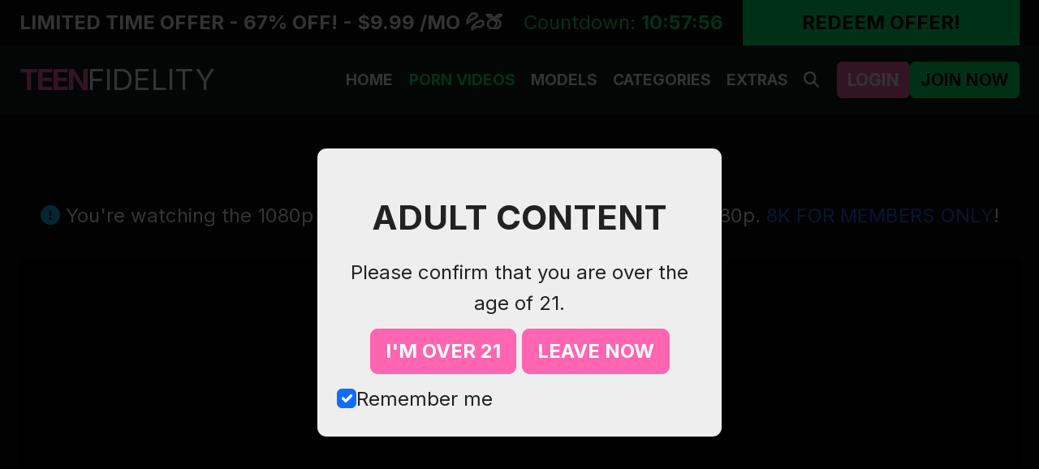

--- FILE ---
content_type: text/html; charset=UTF-8
request_url: https://www.teenfidelity.com/episodes/986278667?type=episode_video
body_size: 13266
content:
<!DOCTYPE html>
<html lang="en">
    <head>
    <meta charset="utf-8" />
<meta name="viewport" content="width=device-width, initial-scale=1" />
<meta name="csrf-token" content="NVSfYsE9GWkGbk1aVimCpndNvFLeXDW4eeXCKZgp" />
<meta name="copyright" content="Copyright 2026 Teen Fidelity" />
<meta http-equiv="content-language" content="en" />
<meta name="robots" content="index,follow,max-snippet:-1,max-image-preview:large,max-video-preview:-1" />

<title>Go Ask Alice - Starring: Alice Drake | Teen Fidelity</title>

<meta name="description" content="When Jason finds Alice giving a striptease on the stairs, he just has to take her back to his place for some fun. She&#039;s always down to get" />


<meta property="og:type" content="website" />
<meta property="og:url" content="https://www.teenfidelity.com/episodes/986278667" />
<meta property="og:title" content="Go Ask Alice - Starring: Alice Drake | Teen Fidelity" />
<meta property="og:description" content="When Jason finds Alice giving a striptease on the stairs, he just has to take her back to his place for some fun. She&#039;s always down to get" />
<meta property="og:image" content="https://assets-cdn.kellymadisonmedia.com/episode/poster_image/986278667/poster.jpg" />
<meta property="og:image:width" content="1200">
<meta property="og:image:height" content="630">
<meta property="og:image:alt" content="Teen Fidelity - Premium Adult Entertainment">
<meta property="og:site_name" content="Teen Fidelity" />
<meta property="og:locale" content="en_US">


<meta name="twitter:card" content="summary_large_image">
<meta name="twitter:title" content="Go Ask Alice - Starring: Alice Drake | Teen Fidelity">
<meta name="twitter:description" content="When Jason finds Alice giving a striptease on the stairs, he just has to take her back to his place for some fun. She&#039;s always down to get">
<meta name="twitter:image" content="https://assets-cdn.kellymadisonmedia.com/episode/poster_image/986278667/poster.jpg">


<link rel="dns-prefetch" href="//www.googletagmanager.com">
<link rel="dns-prefetch" href="//www.clarity.ms">
<link rel="preconnect" href="https://tour-content-cdn.kellymadisonmedia.com" crossorigin>
<link rel="preconnect" href="https://assets-cdn.kellymadisonmedia.com" crossorigin>
<link rel="preconnect" href="https://fonts.googleapis.com">
<link rel="preconnect" href="https://fonts.gstatic.com" crossorigin>


<link rel="preconnect" href="https://fonts.googleapis.com">
<link rel="preconnect" href="https://fonts.gstatic.com" crossorigin>
<link rel="preload" href="https://fonts.googleapis.com/css2?family=Inter:ital,wght@0,100..900;1,100..900&display=swap" as="style" onload="this.onload=null;this.rel='stylesheet'">
<noscript><link rel="stylesheet" href="https://fonts.googleapis.com/css2?family=Inter:ital,wght@0,100..900;1,100..900&display=swap"></noscript>



<!-- FontAwesome Icons with font-display optimization -->
<!-- FontAwesome Icons with font-display optimization -->
<link rel="preload" href="https://tour-content-cdn.kellymadisonmedia.com/assets/libs/font-awesome/6.7.0/css/all.min.css" as="style" crossorigin="anonymous" onload="this.onload=null;this.rel='stylesheet'" />
<noscript><link rel="stylesheet" href="https://tour-content-cdn.kellymadisonmedia.com/assets/libs/font-awesome/6.7.0/css/all.min.css" crossorigin="anonymous" /></noscript>


<style>
@font-face {
  font-family: 'Font Awesome 6 Free';
  font-style: normal;
  font-weight: 900;
  font-display: swap;
  src: url('https://tour-content-cdn.kellymadisonmedia.com/assets/libs/font-awesome/6.7.0/webfonts/fa-solid-900.woff2') format('woff2'),
       url('https://tour-content-cdn.kellymadisonmedia.com/assets/libs/font-awesome/6.7.0/webfonts/fa-solid-900.woff') format('woff');
}
@font-face {
  font-family: 'Font Awesome 6 Free';
  font-style: normal;
  font-weight: 400;
  font-display: swap;
  src: url('https://tour-content-cdn.kellymadisonmedia.com/assets/libs/font-awesome/6.7.0/webfonts/fa-regular-400.woff2') format('woff2'),
       url('https://tour-content-cdn.kellymadisonmedia.com/assets/libs/font-awesome/6.7.0/webfonts/fa-regular-400.woff') format('woff');
}
@font-face {
  font-family: 'Font Awesome 6 Brands';
  font-style: normal;
  font-weight: 400;
  font-display: swap;
  src: url('https://tour-content-cdn.kellymadisonmedia.com/assets/libs/font-awesome/6.7.0/webfonts/fa-brands-400.woff2') format('woff2'),
       url('https://tour-content-cdn.kellymadisonmedia.com/assets/libs/font-awesome/6.7.0/webfonts/fa-brands-400.woff') format('woff');
}
</style>

<link rel="canonical" href="https://www.teenfidelity.com/episodes/986278667" />





<script type="application/ld+json">{"@context":"https://schema.org","@type":"Organization","name":"Teen Fidelity","@id":"https://www.teenfidelity.com/#organization","url":"https://www.teenfidelity.com","logo":"https://www.teenfidelity.com/static/images/logo-big.png","description":"Premium adult entertainment platform featuring exclusive HD content and authentic performances."}</script>
<script type="application/ld+json">{"@context":"https://schema.org","@type":"WebSite","@id":"https://www.teenfidelity.com/#website","url":"https://www.teenfidelity.com","name":"Teen Fidelity","description":"Premium adult entertainment with exclusive MILF & teen videos in 8K quality","publisher":{"@type":"Organization","name":"Kelly Madison Media","url":"https://www.teenfidelity.com"},"potentialAction":{"@type":"SearchAction","target":"https://www.teenfidelity.com/search?q={search_term_string}","query-input":"required name=search_term_string"}}</script>

    <script type="application/ld+json">{"@context":"https://schema.org","@type":"VideoObject","name":"Go Ask Alice","description":"Episode #1037 - Go Ask Alice featuring Alice Drake","thumbnailUrl":"https://assets-cdn.kellymadisonmedia.com/episode/episode_thumb_image_4/986278667/04.jpg","uploadDate":"2024-02-16T00:00:00-05:00","duration":"PT37M","url":"https://www.teenfidelity.com/episodes/986278667","contentUrl":"https://www.teenfidelity.com/episodes/986278667","interactionStatistic":{"@type":"InteractionCounter","interactionType":{"@type":"WatchAction"},"userInteractionCount":34757},"publisher":{"@type":"Organization","name":"Teen Fidelity","url":"https://www.teenfidelity.com"},"actor":[{"@type":"Person","name":"Alice Drake"},{"@type":"Person","name":"Jason Carrera"}],"offers":[{"@type":"Offer","name":"3 Days Full Access","price":"8.95","priceCurrency":"USD","priceSpecification":{"@type":"UnitPriceSpecification","price":"8.95","priceCurrency":"USD","referencePrice":{"@type":"UnitPriceSpecification","price":"8.95","priceCurrency":"USD"}},"url":"https://www2.teenfidelity.com/signup/signup.php?nats=MC4wLjUuNi4wLjAuMC4wLjA&step=2"},{"@type":"Offer","name":"1 Month Membership - Limited Time","price":"9.95","priceCurrency":"USD","priceSpecification":{"@type":"UnitPriceSpecification","price":"9.95","priceCurrency":"USD","referencePrice":{"@type":"UnitPriceSpecification","price":"29.95","priceCurrency":"USD"}},"url":"https://www2.teenfidelity.com/signup/signup.php?nats=MC4wLjUuNi4wLjAuMC4wLjA&step=2"},{"@type":"Offer","name":"3 Months Membership","price":"9.95","priceCurrency":"USD","priceSpecification":{"@type":"UnitPriceSpecification","price":"9.95","priceCurrency":"USD","referencePrice":{"@type":"UnitPriceSpecification","price":"59.95","priceCurrency":"USD"}},"url":"https://www2.teenfidelity.com/signup/signup.php?nats=MC4wLjUuNi4wLjAuMC4wLjA&step=2"},{"@type":"Offer","name":"1 Year Membership","price":"359.40","priceCurrency":"USD","priceSpecification":{"@type":"UnitPriceSpecification","price":"119.95","priceCurrency":"USD","referencePrice":{"@type":"UnitPriceSpecification","price":"359.40","priceCurrency":"USD"}},"url":"https://www2.teenfidelity.com/signup/signup.php?nats=MC4wLjUuNi4wLjAuMC4wLjA&step=2"}]}</script>


<link href="/static/images/favicon.ico" type="image/x-icon" rel="icon" />
<link href="/static/images/favicon.ico" type="image/x-icon" rel="shortcut icon" />
<link href="/static/images/apple-touch-icon.png" rel="apple-touch-icon" />


<link rel="next" href="https://www.teenfidelity.com/episodes/1295207062" />
<link rel="prev" href="https://www.teenfidelity.com/episodes/242994186" />



<link rel="preload" as="style" href="https://www.teenfidelity.com/build/assets/bootstrap-D3vuqeuU.css" /><link rel="preload" as="style" href="https://www.teenfidelity.com/build/assets/app-DBQRZTv7.css" /><link rel="modulepreload" href="https://www.teenfidelity.com/build/assets/app-DXRab96V.js" /><link rel="stylesheet" href="https://www.teenfidelity.com/build/assets/bootstrap-D3vuqeuU.css" /><link rel="stylesheet" href="https://www.teenfidelity.com/build/assets/app-DBQRZTv7.css" /><script type="module" src="https://www.teenfidelity.com/build/assets/app-DXRab96V.js"></script>

<link rel="preload" as="style" href="https://www.teenfidelity.com/build/assets/tf-BrPH1lxd.css" /><link rel="stylesheet" href="https://www.teenfidelity.com/build/assets/tf-BrPH1lxd.css" />

<style>
    img { filter: blur(12px); }
    video { filter: blur(20px); }
    .sticky-top img, footer img { filter: none; }
    .is-sfw, .is-sfw * { filter:none; }
    .regionRestrictionBanner { background: rgba(162, 0, 0, 0.917); position: fixed; bottom:0; z-index: 1212; width:100%; }
    .vs-8k, .newsletter {filter:  blur(12px); }
</style>

<!-- Google tag (gtag.js) -->





<script>
document.addEventListener("DOMContentLoaded", function() {
    const gtagScript = document.createElement("script");
    gtagScript.async = true;
    gtagScript.src = "https://www.googletagmanager.com/gtag/js?id=G-NRFPMMNS2J";
    document.head.appendChild(gtagScript);

    window.dataLayer = window.dataLayer || [];
    function gtag(){ dataLayer.push(arguments); }
    gtag('js', new Date());
    gtag('config', 'G-NRFPMMNS2J');

    (function(c,l,a,r,i,t,y){
        c[a]=c[a]||function(){ (c[a].q=c[a].q||[]).push(arguments) };
        t=l.createElement(r); t.async=1; t.src="https://www.clarity.ms/tag/" + i;
        y=l.getElementsByTagName(r)[0]; y.parentNode.insertBefore(t,y);
    })(window, document, "clarity", "script", "o165uq0tfu");
});
</script>    </head>
    <body class="font-sans antialiased">

                <style type="text/css">
.modal-backdrop.show {
    opacity: .8 !important;
}

#age-verification-modal .modal-content {
    background-color: #eee !important;
    color: #222 !important;
}
</style>

<div id="age-verification-modal" class="modal" tabindex="-1" role="dialog">
    <div class="modal-dialog modal-dialog-centered" role="document">
       <div class="modal-content">
            <div class="modal-body text-center">
                <h3 class="mt-4 mb-3">ADULT CONTENT</h3>
                Please confirm that you are over the age of 21.
                <form id="age-verification-form">
                    <div class="form-row mt-2">
                        <div class="col text-right pr-2">
                            <button type="submit" class="btn btn-primary">I'M OVER 21</button>
                            <button type="button" id="leave_site_now" class="btn btn-primary">LEAVE NOW</button>
                        </div>
                    </div>
                    <div class="form-row mt-2">
                        <div class="col">
                            <div class="form-check d-flex">
                                <input class="form-check-input" type="checkbox" id="age-verification-remember" name="remember_me" value="1" checked="checked">
                                <label class="form-check-label" for="age-verification-remember">
                                    Remember me
                                </label>
                            </div>
                        </div>
                    </div>
                </form>
            </div>
        </div>
    </div><!-- /.modal-dialog -->
</div><!-- /.modal -->

        
        <div class="wrapper-container">

            
                        
            
                        


            <div class="promo-container main">
    <div class="page-max-width">
    <div class="promo-inner d-flex flex-wrap flex-sm-nowrap justify-content-between align-items-stretch">
        <a href="https://www2.teenfidelity.com/signup/signup.php?nats=MC4wLjUuNi4wLjAuMC4wLjA&amp;step=2" class="promo-left d-flex flex-column flex-lg-row flex-grow-1 align-items-lg-center text-center text-sm-start py-2">
        <div class="promo-text fw-bold fs-8 fs-sm-7 fs-md-6">
            LIMITED TIME OFFER - 67% OFF! - $9.99 /MO 💦🍑

            
        </div>
        <div class="promo-countdown px-lg-3 text-lg-center m-lg-auto">
            <div class="add-text-special-2 pt-1 pt-lg-0 fs-6 fs-sm-6">Countdown: <span class="fw-bold countdown-inline" id="countdown-timer"></span></div>
            
        </div>
        </a>
        <div class="promo-action d-none d-sm-flex">
        <a href="https://www2.teenfidelity.com/signup/signup.php?nats=MC4wLjUuNi4wLjAuMC4wLjA&amp;step=2" class="btn btn-green fw-bold rounded-0 h-100 d-flex align-items-center text-nowrap px-3 px-lg-4 px-xl-5">REDEEM OFFER!</a>
        </div>
    </div>
    </div>
</div>

            <header class="header-container">
    <div class="header main">
      <div class="page-max-width d-flex align-items-center justify-content-between">
        <div class="logo fs-4">
          <a href="https://www.teenfidelity.com" title="Teen Fidelity" class="text-reset text-decoration-none">
                            <span class="brand-item brand-tf">TEEN</span><span class="brand">FIDELITY</span>
                          </a>
        </div>

          <div class="d-flex align-items-center gap-2">
            <a href="https://members.kellymadisonmedia.com" class="login-btn-responsive btn btn-sm btn-primary">Login</a>
            <a href="https://www2.teenfidelity.com/signup/signup.php?nats=MC4wLjUuNi4wLjAuMC4wLjA&amp;step=2" class="join-btn-responsive btn btn-sm btn-green js-join-btn">Join Now</a>
            <div class="menu-toggle d-xl-none">
              <button class="open-mobile-nav btn-reset" aria-label="Open menu">
                <i class="menu-icon fa fa-bars"></i>
              </button>
            </div>
          </div>
          <div class="navigation" id="navigation" role="navigation">
            <ul class="nav flex-column flex-xl-row align-items-center justify-content-center gap-1">
              <li class="nav-item">
                <a href="https://www.teenfidelity.com" class="nav-link ">Home</a>
              </li>
              <li class="nav-item">
                <a href="https://www.teenfidelity.com/episodes" class="nav-link  active ">Porn Videos</a>
              </li>
              <li class="nav-item">
                <a href="https://www.teenfidelity.com/models" class="nav-link ">Models</a>
              </li>
              <li class="nav-item">
                <a href="https://www.teenfidelity.com/categories" class="nav-link ">Categories</a>
              </li>
              <li class="nav-item">
                <a href="https://www.teenfidelity.com/extras" class="nav-link ">Extras</a>
              </li>
              <li class="nav-item position-relative">
                <a href="javascript:void(0)" class="nav-link" id="searchToggle" aria-label="Search">
                  <i class="fa-solid fa-magnifying-glass"></i>
                </a>
                <div id="searchBox" class="search-dropdown d-none px-3 pb-4">
                  <form role="search" method="GET" action="https://www.teenfidelity.com/search">
                    <div class="position-relative">
                      <input type="search" 
                             name="q" 
                             id="searchInput" 
                             class="form-control form-control-sm" 
                             placeholder="Search videos and models..." 
                             aria-label="Search" 
                             autocomplete="off"
                             autofocus>
                      <div id="searchSuggestions" class="search-suggestions d-none"></div>
                    </div>
                  </form>
                </div>
              </li>
              <li class="d-flex justify-content-center gap-2 ms-xl-2">
                <a href="https://members.kellymadisonmedia.com" class="btn btn-sm btn-primary">Login</a>
                <a href="https://www2.teenfidelity.com/signup/signup.php?nats=MC4wLjUuNi4wLjAuMC4wLjA&amp;step=2" class="btn btn-sm btn-green js-join-btn">Join Now</a>
              </li>
            </ul>
          </div>
      </div>
    </div>
    <div class="nav-overlay"></div>
    <div class="header-container-h"></div>
  </header>

            <!-- Page Content -->
            <main>
                <link rel="modulepreload" href="https://www.teenfidelity.com/build/assets/videojs-0fKWQL0P.js" /><script type="module" src="https://www.teenfidelity.com/build/assets/videojs-0fKWQL0P.js"></script>  
<div class="video-container main maintop maintop-first-section">
  <div class="page-max-width">
    <div class="text-center mb-2">
      <h1 class="title add-text-special-2 mb-0 d-inline-block me-3">Go Ask Alice</h1>
      <span class="badge bg-default">
        <i class="fas fa-eye me-1"></i>34.8k
      </span>
    </div>
    <p class="text-center label label-info"><i class="fa fa-exclamation-circle text-info"></i> You're watching the 1080p file, <span class="text-primary">8K</span> resolution is 16 times bigger than 1080p. <a class="text-primary js-join-btn" href="https://www2.teenfidelity.com/signup/signup.php?nats=MC4wLjUuNi4wLjAuMC4wLjA&amp;step=2">8K FOR MEMBERS ONLY</a>!</p> 
    <div class="col-12">
      
                        <div class="video-player-container position-relative" data-vjs-player 
              data-sources="[{&quot;label&quot;:&quot;MP4 &quot;,&quot;url&quot;:&quot;https:\/\/tour-content-cdn.kellymadisonmedia.com\/episode\/mp4_1080p_video_file\/986278667\/1037_alice_drake_trailer_hd_1080p_pf.mp4&quot;,&quot;resolution&quot;:&quot;5k&quot;,&quot;filesize&quot;:&quot;53.02 MB&quot;,&quot;format&quot;:&quot;h264&quot;,&quot;sort_order&quot;:5},{&quot;label&quot;:&quot;MP4 &quot;,&quot;url&quot;:&quot;https:\/\/tour-content-cdn.kellymadisonmedia.com\/episode\/mp4_1080p_video_file\/986278667\/1037_alice_drake_trailer_hd_1080p_pf.mp4&quot;,&quot;resolution&quot;:&quot;4k&quot;,&quot;filesize&quot;:&quot;53.02 MB&quot;,&quot;format&quot;:&quot;h264&quot;,&quot;sort_order&quot;:4},{&quot;label&quot;:&quot;MP4 &quot;,&quot;url&quot;:&quot;https:\/\/tour-content-cdn.kellymadisonmedia.com\/episode\/mp4_1080p_video_file\/986278667\/1037_alice_drake_trailer_hd_1080p_pf.mp4&quot;,&quot;resolution&quot;:&quot;1080p&quot;,&quot;filesize&quot;:&quot;53.02 MB&quot;,&quot;format&quot;:&quot;h264&quot;,&quot;sort_order&quot;:3},{&quot;label&quot;:&quot;MP4 &quot;,&quot;url&quot;:&quot;https:\/\/tour-content-cdn.kellymadisonmedia.com\/episode\/mp4_720p_video_file\/986278667\/1037_alice_drake_trailer_hd_720p_pf.mp4&quot;,&quot;resolution&quot;:&quot;720p&quot;,&quot;filesize&quot;:&quot;32.46 MB&quot;,&quot;format&quot;:&quot;h264&quot;,&quot;sort_order&quot;:2}]"
              data-autoplay="true"
              data-join-url="https://www2.teenfidelity.com/signup/signup.php?nats=MC4wLjUuNi4wLjAuMC4wLjA&amp;step=2"
               data-poster="https://assets-cdn.kellymadisonmedia.com/episode/poster_image/986278667/poster.jpg?w=2400&amp;f=webp&amp;q=70" >
                          <div class="position-absolute top-50 start-50 translate-middle text-center text-white" style="z-index: 10;">
                <div class="bg-dark bg-opacity-75 px-3 px-md-4 py-2 py-md-3 rounded">
                  <div class="fs-6 fs-md-5">You Are Viewing Our SFW Tour</div>
                </div>
              </div>
                        <video class="video-js vjs-theme-fantasy" 
                  controls 
                  preload="metadata" 
                  width="1600" 
                  height="780"
                  data-setup="{}"
              class="vjs-no-js">
                To view this video please enable JavaScript, and consider upgrading to a web browser that
                <a href="https://videojs.com/html5-video-support/" target="_blank">supports HTML5 video</a>.
              </p>
            </video>
          </div>
                  </div>

    
        
    <div class="pt-4 mt-3">
      <h2 class="subtitle text-center">Fast &amp; Reliable CDN Streaming &amp; Downloads</h2>
      <div class="d-flex flex-wrap justify-content-center gap-2 gap-lg-3 gap-xxl-4">
                                                                                        <a href="https://www2.teenfidelity.com/signup/signup.php?nats=MC4wLjUuNi4wLjAuMC4wLjA&amp;step=2" class="cdn-box add-bg-divider add-text-special-2 d-flex flex-column justify-content-center align-items-center text-center py-4 py-lg-5 px-2 px-lg-3 px-xxl-4 text-decoration-none js-join-btn" role="button" aria-label="Join now to download 5K video">
                <div class="fs-6 fw-bold mb-1">5K</div>
                <div class="small">13.99 GB</div>
              </a>
                                                <a href="https://www2.teenfidelity.com/signup/signup.php?nats=MC4wLjUuNi4wLjAuMC4wLjA&amp;step=2" class="cdn-box add-bg-divider add-text-special-2 d-flex flex-column justify-content-center align-items-center text-center py-4 py-lg-5 px-2 px-lg-3 px-xxl-4 text-decoration-none js-join-btn" role="button" aria-label="Join now to download 4K video">
                <div class="fs-6 fw-bold mb-1">4K</div>
                <div class="small">8.44 GB</div>
              </a>
                                                <a href="https://www2.teenfidelity.com/signup/signup.php?nats=MC4wLjUuNi4wLjAuMC4wLjA&amp;step=2" class="cdn-box add-bg-divider add-text-special-2 d-flex flex-column justify-content-center align-items-center text-center py-4 py-lg-5 px-2 px-lg-3 px-xxl-4 text-decoration-none js-join-btn" role="button" aria-label="Join now to download 1080p video">
                <div class="fs-6 fw-bold mb-1">1080p</div>
                <div class="small">4.82 GB</div>
              </a>
                                                <a href="https://www2.teenfidelity.com/signup/signup.php?nats=MC4wLjUuNi4wLjAuMC4wLjA&amp;step=2" class="cdn-box add-bg-divider add-text-special-2 d-flex flex-column justify-content-center align-items-center text-center py-4 py-lg-5 px-2 px-lg-3 px-xxl-4 text-decoration-none js-join-btn" role="button" aria-label="Join now to download 720p video">
                <div class="fs-6 fw-bold mb-1">720p</div>
                <div class="small">2.32 GB</div>
              </a>
                                                          </div>
    </div>
  </div>
</div>

<div class="section-unlock main maintb">
  <div class="page-max-width">
    <div class="subtitle text-center">Unlock Full Episode</div>

    <div class="row g-2 g-xl-3">

      
      <div class="col-12 col-sm-6 col-lg-3">
                <a href="https://www2.teenfidelity.com/signup/signup.php?nats=MC4wLjUuNi4wLjAuMC4wLjA&amp;step=2" role="button" aria-label="Join with 3 Days for $29.95" class="card  text-reset text-center d-flex flex-column h-100 js-join-btn">
          <div class="card-body d-grid p-2 p-lg-3 py-xxl-4">
            <div class="card-title mb-2 mb-lg-3 mb-xxl-4">
                              3 Day Membership
                <span class="add-text-special-2">$8.95</span>
                          </div>
            <div class="card-info">
              <p class="mb-2 mb-lg-3">
                                                Only
                  $2.98
                  a Day for Full Access<span>&nbsp;to All Our Sites</span>!
                                            </p>

                          </div>
          </div>
          <div class="card-footer text-uppercase fw-bold p-2">
                                FULL ACCESS
                        </div>
        </a>
      </div>
      
      <div class="col-12 col-sm-6 col-lg-3">
                <a href="https://www2.teenfidelity.com/signup/signup.php?nats=MC4wLjUuNi4wLjAuMC4wLjA&amp;step=2" role="button" aria-label="Join with 30 Days for $29.95" class="card  text-reset text-center d-flex flex-column h-100 js-join-btn">
          <div class="card-body d-grid p-2 p-lg-3 py-xxl-4">
            <div class="card-title mb-2 mb-lg-3 mb-xxl-4">
                              1 Month Membership
                                          </div>
            <div class="card-info">
              <p class="mb-2 mb-lg-3">
                                                Only $0.99 cents a Day for
                  Full
                  Access<span>&nbsp;to All Our Sites</span>!
                                            </p>

                          </div>
          </div>
          <div class="card-footer text-uppercase fw-bold p-2">
                                                      MOST POPULAR
                                          </div>
        </a>
      </div>
      
      <div class="col-12 col-sm-6 col-lg-3">
                <a href="https://www2.teenfidelity.com/signup/signup.php?nats=MC4wLjUuNi4wLjAuMC4wLjA&amp;step=2" role="button" aria-label="Join with 90 Days for $29.95" class="card  text-reset text-center d-flex flex-column h-100 js-join-btn">
          <div class="card-body d-grid p-2 p-lg-3 py-xxl-4">
            <div class="card-title mb-2 mb-lg-3 mb-xxl-4">
                              3 Month Membership
                <span class="text-danger text-decoration-line-through">$89.85</span>
                <span class="add-text-special-2">$59.95</span>
                          </div>
            <div class="card-info">
              <p class="mb-2 mb-lg-3">
                              Only $0.66 cents a Day for Full
                Access<span>&nbsp;to All Our Sites</span>!
                            </p>

                          </div>
          </div>
          <div class="card-footer text-uppercase fw-bold p-2">
                                <div class="amount">
                    SAVE  33%
                  </div>
                        </div>
        </a>
      </div>
      
      <div class="col-12 col-sm-6 col-lg-3">
                <a href="https://www2.teenfidelity.com/signup/signup.php?nats=MC4wLjUuNi4wLjAuMC4wLjA&amp;step=2" role="button" aria-label="Join with 365 Days for $29.95" class="card  text-reset text-center d-flex flex-column h-100 js-join-btn">
          <div class="card-body d-grid p-2 p-lg-3 py-xxl-4">
            <div class="card-title mb-2 mb-lg-3 mb-xxl-4">
                              1 Year Membership
                <span class="text-danger text-decoration-line-through">$359.4</span>
                <span class="add-text-special-2">$119.95</span>
                          </div>
            <div class="card-info">
              <p class="mb-2 mb-lg-3">
                              Only $0.32 cents a Day for
                Full
                Access<span>&nbsp;to All Our Sites</span>!
                            </p>

                          </div>
          </div>
          <div class="card-footer text-uppercase fw-bold p-2">
                                <div class="amount">
                    SAVE  67%
                  </div>
                        </div>
        </a>
      </div>
      
    </div>

    
  </div>
</div>

<div class="section-advantages py-0">
  <div class="main">
    <div class="page-max-width">
      <h2 class="title text-center">What Makes Us Different</h2>
    </div>
  </div>

  <div class="swiper swiper-advantages">
    <div class="swiper-wrapper">
              <div class="swiper-slide item-slide">
          <div class="item-box gradient-blue text-center d-flex flex-column justify-content-center align-items-center w-100 h-100 rounded-4 p-2 py-4 px-md-3 py-md-5">
            <div class="mb-2 mb-lg-4">
              <i class="fas fa-crown fa-2x"></i>
            </div>
            <div class="fw-bold d-flex justify-content-center align-items-center h-100 px-lg-4">
              8K Streaming &amp; Downloads
            </div>
          </div>
        </div>
              <div class="swiper-slide item-slide">
          <div class="item-box gradient-lightblue text-center d-flex flex-column justify-content-center align-items-center w-100 h-100 rounded-4 p-2 py-4 px-md-3 py-md-5">
            <div class="mb-2 mb-lg-4">
              <i class="fas fa-crown fa-2x"></i>
            </div>
            <div class="fw-bold d-flex justify-content-center align-items-center h-100 px-lg-4">
              Fast &amp; Reliable CDN Servers
            </div>
          </div>
        </div>
              <div class="swiper-slide item-slide">
          <div class="item-box gradient-green text-center d-flex flex-column justify-content-center align-items-center w-100 h-100 rounded-4 p-2 py-4 px-md-3 py-md-5">
            <div class="mb-2 mb-lg-4">
              <i class="fas fa-crown fa-2x"></i>
            </div>
            <div class="fw-bold d-flex justify-content-center align-items-center h-100 px-lg-4">
              Unlimited Access to All Content
            </div>
          </div>
        </div>
              <div class="swiper-slide item-slide">
          <div class="item-box gradient-green text-center d-flex flex-column justify-content-center align-items-center w-100 h-100 rounded-4 p-2 py-4 px-md-3 py-md-5">
            <div class="mb-2 mb-lg-4">
              <i class="fas fa-crown fa-2x"></i>
            </div>
            <div class="fw-bold d-flex justify-content-center align-items-center h-100 px-lg-4">
              Now Accepting Cryptocurrencies
            </div>
          </div>
        </div>
              <div class="swiper-slide item-slide">
          <div class="item-box gradient-blue text-center d-flex flex-column justify-content-center align-items-center w-100 h-100 rounded-4 p-2 py-4 px-md-3 py-md-5">
            <div class="mb-2 mb-lg-4">
              <i class="fas fa-crown fa-2x"></i>
            </div>
            <div class="fw-bold d-flex justify-content-center align-items-center h-100 px-lg-4">
              Winner of multiple Awards
            </div>
          </div>
        </div>
          </div>
  </div>
</div>

<div class="video-container main maintb">
  <div class="page-max-width">
    <h2 class="subtitle text-center fw-normal">Watch Now <span class="fw-semibold">Go Ask Alice</span> - Starring 
              <span class="fw-semibold">Alice Drake</span>,               <span class="fw-semibold">Jason Carrera</span>      , only on <span class="fw-semibold">Teen Fidelity</span>.
    </h2>
    <div class="add-bg-divider mb-3">
      <div class="row g-0">
        <div class="column-video-info col-12 col-md-5 col-lg-4 col-xxl-3 p-2 p-md-3">
          <p class="mb-2">Episode: <strong>
                          37:11 mins
                                      , 92 pics
                      </strong></p>

                    <p class="mb-2">BTS: <strong>
                                      41 pics
                      </strong></p>
          
          <p class="mb-2">Published: <strong>2024-02-16</strong></p>
          <p class="mb-0">Starring: 
                          <a href="https://www.teenfidelity.com/models/alice-drake">Alice Drake</a>,                           <a href="https://www.teenfidelity.com/models/jason-carrera">Jason Carrera</a>                      </p>
        </div>
        <div class="col-12 col-md-7 col-lg-8 col-xxl-9 p-2 p-md-3  ">
          <div class="add-text-special-2 fs-5 fw-bold mb-2">Episode Summary</div>
          <p class="mb-0">When Jason finds Alice giving a striptease on the stairs, he just has to take her back to his place for some fun. She&#039;s always down to get some good dick and after he eats her pussy so well she knows she&#039;s in for a great time. Riding his cock hard until he pumps her pussy full.</p>
        </div>
      </div>
    </div>
    <div class="episodes-pagination d-flex flex-nowrap align-items-center justify-content-center text-center">
      <div class="px-2 flex-shrink-0">
                          <a href="https://www.teenfidelity.com/episodes/242994186" class="text-reset pag-selector">
            <span class="icon-arrow rounded p-2 me-2"><i class="fa-solid fa-arrow-left"></i></span>
            <span class="d-none d-md-inline">Previous Episode</span>
          </a>
              </div>
      <div class="px-2 px-md-3 px-lg-4">
        <span class="d-inline-block text-break add-text-special-2">Go Ask Alice</span>
      </div>
      <div class="px-2 flex-shrink-0">
                          <a href="https://www.teenfidelity.com/episodes/1295207062" class="text-reset pag-selector">
            <span class="d-none d-md-inline">Next Episode</span>
            <span class="icon-arrow rounded p-2 ms-2"><i class="fa-solid fa-arrow-right"></i></span>
          </a>
              </div>
    </div>
  </div>
</div>

<style>
  .wrapper-container .section-join .join-image {
    background-size: cover;
    background-position: center;
  }
  
  .wrapper-container .section-join .join-image.bg-loaded {
    background-image: url('https://assets-cdn.kellymadisonmedia.com/pages/buttons/3/sfw_image_6/banner9.jpg?w=800&f=jpg');
    background-image: -webkit-image-set(
      url('https://assets-cdn.kellymadisonmedia.com/pages/buttons/3/sfw_image_6/banner9.jpg?w=800&f=avif&q=65') type('image/avif'),
      url('https://assets-cdn.kellymadisonmedia.com/pages/buttons/3/sfw_image_6/banner9.jpg?w=800&f=webp') type('image/webp'),
      url('https://assets-cdn.kellymadisonmedia.com/pages/buttons/3/sfw_image_6/banner9.jpg?w=800&f=jpg') type('image/jpeg')
    );
    background-image: image-set(
      url('https://assets-cdn.kellymadisonmedia.com/pages/buttons/3/sfw_image_6/banner9.jpg?w=800&f=avif&q=65') type('image/avif'),
      url('https://assets-cdn.kellymadisonmedia.com/pages/buttons/3/sfw_image_6/banner9.jpg?w=800&f=webp') type('image/webp'),
      url('https://assets-cdn.kellymadisonmedia.com/pages/buttons/3/sfw_image_6/banner9.jpg?w=800&f=jpg') type('image/jpeg')
    );
  }
  
  @media (min-width: 768px) {
    .wrapper-container .section-join .join-image.bg-loaded {
      background-image: url('https://assets-cdn.kellymadisonmedia.com/pages/buttons/3/sfw_image_6/banner9.jpg?w=1536&f=jpg');
      background-image: -webkit-image-set(
        url('https://assets-cdn.kellymadisonmedia.com/pages/buttons/3/sfw_image_6/banner9.jpg?w=1536&f=avif&q=65') type('image/avif'),
        url('https://assets-cdn.kellymadisonmedia.com/pages/buttons/3/sfw_image_6/banner9.jpg?w=1536&f=webp') type('image/webp'),
        url('https://assets-cdn.kellymadisonmedia.com/pages/buttons/3/sfw_image_6/banner9.jpg?w=1536&f=jpg') type('image/jpeg')
      );
      background-image: image-set(
        url('https://assets-cdn.kellymadisonmedia.com/pages/buttons/3/sfw_image_6/banner9.jpg?w=1536&f=avif&q=65') type('image/avif'),
        url('https://assets-cdn.kellymadisonmedia.com/pages/buttons/3/sfw_image_6/banner9.jpg?w=1536&f=webp') type('image/webp'),
        url('https://assets-cdn.kellymadisonmedia.com/pages/buttons/3/sfw_image_6/banner9.jpg?w=1536&f=jpg') type('image/jpeg')
      );
    }
  }
  
  @media (min-width: 1920px) {
    .wrapper-container .section-join .join-image.bg-loaded {
      background-image: url('https://assets-cdn.kellymadisonmedia.com/pages/buttons/3/sfw_image_6/banner9.jpg?w=2560&f=jpg');
      background-image: -webkit-image-set(
        url('https://assets-cdn.kellymadisonmedia.com/pages/buttons/3/sfw_image_6/banner9.jpg?w=2560&f=avif&q=65') type('image/avif'),
        url('https://assets-cdn.kellymadisonmedia.com/pages/buttons/3/sfw_image_6/banner9.jpg?w=2560&f=webp') type('image/webp'),
        url('https://assets-cdn.kellymadisonmedia.com/pages/buttons/3/sfw_image_6/banner9.jpg?w=2560&f=jpg') type('image/jpeg')
      );
      background-image: image-set(
        url('https://assets-cdn.kellymadisonmedia.com/pages/buttons/3/sfw_image_6/banner9.jpg?w=2560&f=avif&q=65') type('image/avif'),
        url('https://assets-cdn.kellymadisonmedia.com/pages/buttons/3/sfw_image_6/banner9.jpg?w=2560&f=webp') type('image/webp'),
        url('https://assets-cdn.kellymadisonmedia.com/pages/buttons/3/sfw_image_6/banner9.jpg?w=2560&f=jpg') type('image/jpeg')
      );
    }
  }
</style>

<div class="section-join position-relative">
    <a href="https://www2.teenfidelity.com/signup/signup.php?nats=MC4wLjUuNi4wLjAuMC4wLjA&amp;step=2" class="text-reset js-join-btn" aria-label="Join now for $9.95">
        <div class="join-image lazy-bg position-absolute top-0 start-0 h-100 z-0">
            <div class="position-absolute top-0 start-0 w-100 h-100 bg-black bg-opacity-50 d-md-none"></div>
        </div>
        <div class="join-text main maintb position-relative z-1">
            <div class="page-max-width">
                <div class="row g-0">
                    <div class="col-12 col-md-6"></div>
                    <div class="col-12 col-md-6 ps-sm-2 px-lg-4 ">
                        <div class="title title-big add-text-special-2 m-0">
                                                            $9.99 A MONTH
                                                    </div>
                        <div class="d-flex flex-nowrap align-items-end">
                            <div class="me-2">
                                                                    <div class="title fw-bold text-uppercase my-1">
                                        FOR LIFE!
                                    </div>
                                                                
                                                                    <div class="subtitle fw-semibold text-uppercase mt-1 mb-2">
                                        LIMITED TIME OFFER! - <span class="text-decoration-line-through text-danger">29.95</span>
                                    </div>
                                                            </div>
                            <div class="cta-circle align-self-end d-inline-flex justify-content-center align-items-center rounded-circle">
                                <i class="fas fa-arrow-up"></i>
                            </div>
                        </div>
                                                    <div class="fw-light fst-italic mb-2">Membership also includes full access to all our other sites.</div>
                                            </div>
                </div>
            </div>
        </div>
    </a>
</div>
<div class="section-videos main maintop">
  <div class="page-max-width">
    <h2 class="title text-center">Related Videos</h2>

          <div class="videos-listing position-relative selector-videos-carousel">
        <div class="swiper swiper-videos">
          <div class="swiper-wrapper">
                          <div class="swiper-slide">
                <a href="https://www.teenfidelity.com/episodes/1634106912" class="video-card brand-card-pf d-flex flex-column h-100 text-reset overflow-hidden rounded-3" aria-label="Watch Bathroom Beauty featuring Lucia Rossi" data-autoplay="false">
    <div class="video-image position-relative overflow-hidden">
                <picture class="w-100 " >
            
                <source srcset="https://assets-cdn.kellymadisonmedia.com/episode/sfw_thumb_image_1/1634106912/sfw_episode_thumb_templucia.jpg?w=400&f=avif&q=65" type="image/avif" media="(max-width: 768px)" />
        <source srcset="https://assets-cdn.kellymadisonmedia.com/episode/sfw_thumb_image_1/1634106912/sfw_episode_thumb_templucia.jpg?w=800&f=avif&q=65" type="image/avif" />
        
                <source srcset="https://assets-cdn.kellymadisonmedia.com/episode/sfw_thumb_image_1/1634106912/sfw_episode_thumb_templucia.jpg?w=400&f=webp&q=65" type="image/webp" media="(max-width: 768px)" />
        <source srcset="https://assets-cdn.kellymadisonmedia.com/episode/sfw_thumb_image_1/1634106912/sfw_episode_thumb_templucia.jpg?w=800&f=webp&q=65" type="image/webp" />
        
        <source srcset="https://assets-cdn.kellymadisonmedia.com/episode/sfw_thumb_image_1/1634106912/sfw_episode_thumb_templucia.jpg?w=400&q=65" type="image/jpeg" media="(max-width: 768px)" />
        
    <img src="https://assets-cdn.kellymadisonmedia.com/episode/sfw_thumb_image_1/1634106912/sfw_episode_thumb_templucia.jpg?w=800&q=65" class="img-fluid w-100 video-thumbnail is-sfw" alt="Watch Bathroom Beauty featuring Lucia Rossi" width="510" height="290" loading="lazy" decoding="async" fetchpriority="auto"   />
</picture>
                                <div class="position-absolute bottom-0 end-0 p-2">
            <span class="badge badge-brand" aria-label="Pornfidelity brand">PF</span>
        </div>
                    <div class="position-absolute top-0 end-0">
                <span class="badge badge-resolution" aria-label="5K resolution">5K</span>
            </div>
            </div>
    <div class="video-body flex-grow-1 d-flex flex-column p-2 p-lg-3">
        <h3 class="video-title fs-6 fs-md-5 mb-1">Bathroom Beauty</h3>
        <div class="video-model w-100 text-truncate mb-2 mb-lg-3 d-flex align-items-baseline">
                                        <span class="model-link flex-grow-1"  
                    role="link" tabindex="0" 
                    aria-label="View Lucia Rossi's Profile" 
                    data-model-url="https://www.teenfidelity.com/models/lucia-rossi"
                    onclick="event.preventDefault(); event.stopPropagation(); window.location.href = this.dataset.modelUrl;">
                    Lucia Rossi
                </span>
                        <div class="fs-8"><span class="video-title" aria-label="Sequence number 1106">#1106</span></div>
        </div>
        <div class="border-top pb-2 pb-lg-3"></div>
        <div class=" pb-0">
            <div class="video-specs">
                
                                <div class="row g-2 mb-2 row-cols-2 ">
                    <div class="col d-flex align-items-center">
                        <i class="fas fa-calendar-alt me-1" aria-hidden="true"></i>
                        <time aria-label="Release date" datetime="2025-06-13">06/13/25</time>
                    </div>
                    <div class="col d-flex align-items-center"><i class="fas fa-eye me-1" aria-hidden="true"></i><span aria-label="112497 views">112.5k</span></div>
                </div>
                <div class="row g-2 mb-2 row-cols-2 ">
                    
                    <div class="col d-flex align-items-center">
                        <i class="fas fa-video me-1" aria-hidden="true"></i><span aria-label="60 minutes video duration">60 min</span>
                    </div>
                                            <div class="col d-flex align-items-center">
                            <i class="fas fa-photo-film me-1" aria-hidden="true"></i><span aria-label="150 photos included">150 pics</span>
                        </div>
                                    </div>
                
                                <div class="row g-2 row-cols-2">
                                        <div class="col d-flex align-items-center"><i class="fas fa-video me-1" aria-hidden="true"></i><span aria-label="Behind the scenes 4 minutes video duration">BTS 4 min</span></div>
                                                        </div>
                            </div>
            
                    </div>
    </div>
</a>
              </div>
                          <div class="swiper-slide">
                <a href="https://www.teenfidelity.com/episodes/875899081" class="video-card brand-card-pf d-flex flex-column h-100 text-reset overflow-hidden rounded-3" aria-label="Watch Russian Operator featuring Kate Quin" data-autoplay="false">
    <div class="video-image position-relative overflow-hidden">
                <picture class="w-100 " >
            
                <source srcset="https://assets-cdn.kellymadisonmedia.com/episode/sfw_thumb_image_1/875899081/sfw_tour_thumb.jpg?w=400&f=avif&q=65" type="image/avif" media="(max-width: 768px)" />
        <source srcset="https://assets-cdn.kellymadisonmedia.com/episode/sfw_thumb_image_1/875899081/sfw_tour_thumb.jpg?w=800&f=avif&q=65" type="image/avif" />
        
                <source srcset="https://assets-cdn.kellymadisonmedia.com/episode/sfw_thumb_image_1/875899081/sfw_tour_thumb.jpg?w=400&f=webp&q=65" type="image/webp" media="(max-width: 768px)" />
        <source srcset="https://assets-cdn.kellymadisonmedia.com/episode/sfw_thumb_image_1/875899081/sfw_tour_thumb.jpg?w=800&f=webp&q=65" type="image/webp" />
        
        <source srcset="https://assets-cdn.kellymadisonmedia.com/episode/sfw_thumb_image_1/875899081/sfw_tour_thumb.jpg?w=400&q=65" type="image/jpeg" media="(max-width: 768px)" />
        
    <img src="https://assets-cdn.kellymadisonmedia.com/episode/sfw_thumb_image_1/875899081/sfw_tour_thumb.jpg?w=800&q=65" class="img-fluid w-100 video-thumbnail is-sfw" alt="Watch Russian Operator featuring Kate Quin" width="510" height="290" loading="lazy" decoding="async" fetchpriority="auto"   />
</picture>
                                <div class="position-absolute bottom-0 end-0 p-2">
            <span class="badge badge-brand" aria-label="Pornfidelity brand">PF</span>
        </div>
                    <div class="position-absolute top-0 end-0">
                <span class="badge badge-resolution" aria-label="5K resolution">5K</span>
            </div>
            </div>
    <div class="video-body flex-grow-1 d-flex flex-column p-2 p-lg-3">
        <h3 class="video-title fs-6 fs-md-5 mb-1">Russian Operator</h3>
        <div class="video-model w-100 text-truncate mb-2 mb-lg-3 d-flex align-items-baseline">
                                        <span class="model-link flex-grow-1"  
                    role="link" tabindex="0" 
                    aria-label="View Kate Quin's Profile" 
                    data-model-url="https://www.teenfidelity.com/models/kate-quin"
                    onclick="event.preventDefault(); event.stopPropagation(); window.location.href = this.dataset.modelUrl;">
                    Kate Quin
                </span>
                        <div class="fs-8"><span class="video-title" aria-label="Sequence number 1104">#1104</span></div>
        </div>
        <div class="border-top pb-2 pb-lg-3"></div>
        <div class=" pb-0">
            <div class="video-specs">
                
                                <div class="row g-2 mb-2 row-cols-2 ">
                    <div class="col d-flex align-items-center">
                        <i class="fas fa-calendar-alt me-1" aria-hidden="true"></i>
                        <time aria-label="Release date" datetime="2025-05-30">05/30/25</time>
                    </div>
                    <div class="col d-flex align-items-center"><i class="fas fa-eye me-1" aria-hidden="true"></i><span aria-label="45345 views">45.3k</span></div>
                </div>
                <div class="row g-2 mb-2 row-cols-2 ">
                    
                    <div class="col d-flex align-items-center">
                        <i class="fas fa-video me-1" aria-hidden="true"></i><span aria-label="42 minutes video duration">42 min</span>
                    </div>
                                            <div class="col d-flex align-items-center">
                            <i class="fas fa-photo-film me-1" aria-hidden="true"></i><span aria-label="240 photos included">240 pics</span>
                        </div>
                                    </div>
                
                                <div class="row g-2 row-cols-2">
                                                                <div class="col d-flex align-items-center"><i class="fas fa-photo-film me-1" aria-hidden="true"></i><span aria-label="Behind the scenes 132 photos included">BTS 132 pics</span></div>
                                    </div>
                            </div>
            
                    </div>
    </div>
</a>
              </div>
                          <div class="swiper-slide">
                <a href="https://www.teenfidelity.com/episodes/145870785" class="video-card brand-card-pf d-flex flex-column h-100 text-reset overflow-hidden rounded-3" aria-label="Watch The Perfect Body! featuring Lucia Rossi" data-autoplay="false">
    <div class="video-image position-relative overflow-hidden">
                <picture class="w-100 " >
            
                <source srcset="https://assets-cdn.kellymadisonmedia.com/episode/sfw_thumb_image_1/145870785/sfw_tour_thumb.jpg?w=400&f=avif&q=65" type="image/avif" media="(max-width: 768px)" />
        <source srcset="https://assets-cdn.kellymadisonmedia.com/episode/sfw_thumb_image_1/145870785/sfw_tour_thumb.jpg?w=800&f=avif&q=65" type="image/avif" />
        
                <source srcset="https://assets-cdn.kellymadisonmedia.com/episode/sfw_thumb_image_1/145870785/sfw_tour_thumb.jpg?w=400&f=webp&q=65" type="image/webp" media="(max-width: 768px)" />
        <source srcset="https://assets-cdn.kellymadisonmedia.com/episode/sfw_thumb_image_1/145870785/sfw_tour_thumb.jpg?w=800&f=webp&q=65" type="image/webp" />
        
        <source srcset="https://assets-cdn.kellymadisonmedia.com/episode/sfw_thumb_image_1/145870785/sfw_tour_thumb.jpg?w=400&q=65" type="image/jpeg" media="(max-width: 768px)" />
        
    <img src="https://assets-cdn.kellymadisonmedia.com/episode/sfw_thumb_image_1/145870785/sfw_tour_thumb.jpg?w=800&q=65" class="img-fluid w-100 video-thumbnail is-sfw" alt="Watch The Perfect Body! featuring Lucia Rossi" width="510" height="290" loading="lazy" decoding="async" fetchpriority="auto"   />
</picture>
                                <div class="position-absolute bottom-0 end-0 p-2">
            <span class="badge badge-brand" aria-label="Pornfidelity brand">PF</span>
        </div>
                    <div class="position-absolute top-0 end-0">
                <span class="badge badge-resolution" aria-label="4K resolution">4K</span>
            </div>
            </div>
    <div class="video-body flex-grow-1 d-flex flex-column p-2 p-lg-3">
        <h3 class="video-title fs-6 fs-md-5 mb-1">The Perfect Body!</h3>
        <div class="video-model w-100 text-truncate mb-2 mb-lg-3 d-flex align-items-baseline">
                                        <span class="model-link flex-grow-1"  
                    role="link" tabindex="0" 
                    aria-label="View Lucia Rossi's Profile" 
                    data-model-url="https://www.teenfidelity.com/models/lucia-rossi"
                    onclick="event.preventDefault(); event.stopPropagation(); window.location.href = this.dataset.modelUrl;">
                    Lucia Rossi
                </span>
                        <div class="fs-8"><span class="video-title" aria-label="Sequence number 1097">#1097</span></div>
        </div>
        <div class="border-top pb-2 pb-lg-3"></div>
        <div class=" pb-0">
            <div class="video-specs">
                
                                <div class="row g-2 mb-2 row-cols-2 ">
                    <div class="col d-flex align-items-center">
                        <i class="fas fa-calendar-alt me-1" aria-hidden="true"></i>
                        <time aria-label="Release date" datetime="2025-04-11">04/11/25</time>
                    </div>
                    <div class="col d-flex align-items-center"><i class="fas fa-eye me-1" aria-hidden="true"></i><span aria-label="104737 views">104.7k</span></div>
                </div>
                <div class="row g-2 mb-2 row-cols-2 ">
                    
                    <div class="col d-flex align-items-center">
                        <i class="fas fa-video me-1" aria-hidden="true"></i><span aria-label="56 minutes video duration">56 min</span>
                    </div>
                                    </div>
                
                                <div class="row g-2 row-cols-2">
                                        <div class="col d-flex align-items-center"><i class="fas fa-video me-1" aria-hidden="true"></i><span aria-label="Behind the scenes 16 minutes video duration">BTS 16 min</span></div>
                                                        </div>
                            </div>
            
                    </div>
    </div>
</a>
              </div>
                          <div class="swiper-slide">
                <a href="https://www.teenfidelity.com/episodes/1069781912" class="video-card brand-card-pf d-flex flex-column h-100 text-reset overflow-hidden rounded-3" aria-label="Watch Jersey Girl featuring Lexi Victoria" data-autoplay="false">
    <div class="video-image position-relative overflow-hidden">
                <picture class="w-100 " >
            
                <source srcset="https://assets-cdn.kellymadisonmedia.com/episode/episode_thumb_image_1/1069781912/01b.jpg?w=400&f=avif&q=65" type="image/avif" media="(max-width: 768px)" />
        <source srcset="https://assets-cdn.kellymadisonmedia.com/episode/episode_thumb_image_1/1069781912/01b.jpg?w=800&f=avif&q=65" type="image/avif" />
        
                <source srcset="https://assets-cdn.kellymadisonmedia.com/episode/episode_thumb_image_1/1069781912/01b.jpg?w=400&f=webp&q=65" type="image/webp" media="(max-width: 768px)" />
        <source srcset="https://assets-cdn.kellymadisonmedia.com/episode/episode_thumb_image_1/1069781912/01b.jpg?w=800&f=webp&q=65" type="image/webp" />
        
        <source srcset="https://assets-cdn.kellymadisonmedia.com/episode/episode_thumb_image_1/1069781912/01b.jpg?w=400&q=65" type="image/jpeg" media="(max-width: 768px)" />
        
    <img src="https://assets-cdn.kellymadisonmedia.com/episode/episode_thumb_image_1/1069781912/01b.jpg?w=800&q=65" class="img-fluid w-100 video-thumbnail" alt="Watch Jersey Girl featuring Lexi Victoria" width="510" height="290" loading="lazy" decoding="async" fetchpriority="auto"   />
</picture>
                            <div class="position-absolute top-50 start-50 translate-middle text-center text-white w-75">
                <div class="bg-dark bg-opacity-75 p-1 p-md-2 p-lg-3 rounded">
                    <div class="fs-8 fs-md-6">You Are Viewing Our SFW Tour</div>
                </div>
            </div>
                        <div class="position-absolute bottom-0 end-0 p-2">
            <span class="badge badge-brand" aria-label="Pornfidelity brand">PF</span>
        </div>
                    <div class="position-absolute top-0 end-0">
                <span class="badge badge-resolution" aria-label="4K resolution">4K</span>
            </div>
            </div>
    <div class="video-body flex-grow-1 d-flex flex-column p-2 p-lg-3">
        <h3 class="video-title fs-6 fs-md-5 mb-1">Jersey Girl</h3>
        <div class="video-model w-100 text-truncate mb-2 mb-lg-3 d-flex align-items-baseline">
                                        <span class="model-link flex-grow-1"  
                    role="link" tabindex="0" 
                    aria-label="View Lexi Victoria's Profile" 
                    data-model-url="https://www.teenfidelity.com/models/lexi-victoria"
                    onclick="event.preventDefault(); event.stopPropagation(); window.location.href = this.dataset.modelUrl;">
                    Lexi Victoria
                </span>
                        <div class="fs-8"><span class="video-title" aria-label="Sequence number 1087">#1087</span></div>
        </div>
        <div class="border-top pb-2 pb-lg-3"></div>
        <div class=" pb-0">
            <div class="video-specs">
                
                                <div class="row g-2 mb-2 row-cols-2 ">
                    <div class="col d-flex align-items-center">
                        <i class="fas fa-calendar-alt me-1" aria-hidden="true"></i>
                        <time aria-label="Release date" datetime="2025-01-31">01/31/25</time>
                    </div>
                    <div class="col d-flex align-items-center"><i class="fas fa-eye me-1" aria-hidden="true"></i><span aria-label="100897 views">100.9k</span></div>
                </div>
                <div class="row g-2 mb-2 row-cols-2 ">
                    
                    <div class="col d-flex align-items-center">
                        <i class="fas fa-video me-1" aria-hidden="true"></i><span aria-label="40 minutes video duration">40 min</span>
                    </div>
                                    </div>
                
                                <div class="row g-2 row-cols-2">
                                        <div class="col d-flex align-items-center"><i class="fas fa-video me-1" aria-hidden="true"></i><span aria-label="Behind the scenes 2 minutes video duration">BTS 2 min</span></div>
                                                        </div>
                            </div>
            
                    </div>
    </div>
</a>
              </div>
                          <div class="swiper-slide">
                <a href="https://www.teenfidelity.com/episodes/1303613257" class="video-card brand-card-pf d-flex flex-column h-100 text-reset overflow-hidden rounded-3" aria-label="Watch Naughy Naudi featuring Naudi Nala" data-autoplay="false">
    <div class="video-image position-relative overflow-hidden">
                <picture class="w-100 " >
            
                <source srcset="https://assets-cdn.kellymadisonmedia.com/episode/episode_thumb_image_1/1303613257/01.jpg?w=400&f=avif&q=65" type="image/avif" media="(max-width: 768px)" />
        <source srcset="https://assets-cdn.kellymadisonmedia.com/episode/episode_thumb_image_1/1303613257/01.jpg?w=800&f=avif&q=65" type="image/avif" />
        
                <source srcset="https://assets-cdn.kellymadisonmedia.com/episode/episode_thumb_image_1/1303613257/01.jpg?w=400&f=webp&q=65" type="image/webp" media="(max-width: 768px)" />
        <source srcset="https://assets-cdn.kellymadisonmedia.com/episode/episode_thumb_image_1/1303613257/01.jpg?w=800&f=webp&q=65" type="image/webp" />
        
        <source srcset="https://assets-cdn.kellymadisonmedia.com/episode/episode_thumb_image_1/1303613257/01.jpg?w=400&q=65" type="image/jpeg" media="(max-width: 768px)" />
        
    <img src="https://assets-cdn.kellymadisonmedia.com/episode/episode_thumb_image_1/1303613257/01.jpg?w=800&q=65" class="img-fluid w-100 video-thumbnail" alt="Watch Naughy Naudi featuring Naudi Nala" width="510" height="290" loading="lazy" decoding="async" fetchpriority="auto"   />
</picture>
                            <div class="position-absolute top-50 start-50 translate-middle text-center text-white w-75">
                <div class="bg-dark bg-opacity-75 p-1 p-md-2 p-lg-3 rounded">
                    <div class="fs-8 fs-md-6">You Are Viewing Our SFW Tour</div>
                </div>
            </div>
                        <div class="position-absolute bottom-0 end-0 p-2">
            <span class="badge badge-brand" aria-label="Pornfidelity brand">PF</span>
        </div>
                    <div class="position-absolute top-0 end-0">
                <span class="badge badge-resolution" aria-label="4K resolution">4K</span>
            </div>
            </div>
    <div class="video-body flex-grow-1 d-flex flex-column p-2 p-lg-3">
        <h3 class="video-title fs-6 fs-md-5 mb-1">Naughy Naudi</h3>
        <div class="video-model w-100 text-truncate mb-2 mb-lg-3 d-flex align-items-baseline">
                                        <span class="model-link flex-grow-1"  
                    role="link" tabindex="0" 
                    aria-label="View Naudi Nala's Profile" 
                    data-model-url="https://www.teenfidelity.com/models/naudi-nala"
                    onclick="event.preventDefault(); event.stopPropagation(); window.location.href = this.dataset.modelUrl;">
                    Naudi Nala
                </span>
                        <div class="fs-8"><span class="video-title" aria-label="Sequence number 1086">#1086</span></div>
        </div>
        <div class="border-top pb-2 pb-lg-3"></div>
        <div class=" pb-0">
            <div class="video-specs">
                
                                <div class="row g-2 mb-2 row-cols-2 ">
                    <div class="col d-flex align-items-center">
                        <i class="fas fa-calendar-alt me-1" aria-hidden="true"></i>
                        <time aria-label="Release date" datetime="2025-01-24">01/24/25</time>
                    </div>
                    <div class="col d-flex align-items-center"><i class="fas fa-eye me-1" aria-hidden="true"></i><span aria-label="76624 views">76.6k</span></div>
                </div>
                <div class="row g-2 mb-2 row-cols-2 ">
                    
                    <div class="col d-flex align-items-center">
                        <i class="fas fa-video me-1" aria-hidden="true"></i><span aria-label="46 minutes video duration">46 min</span>
                    </div>
                                    </div>
                
                                <div class="row g-2 row-cols-2">
                                        <div class="col d-flex align-items-center"><i class="fas fa-video me-1" aria-hidden="true"></i><span aria-label="Behind the scenes 2 minutes video duration">BTS 2 min</span></div>
                                                        </div>
                            </div>
            
                    </div>
    </div>
</a>
              </div>
                          <div class="swiper-slide">
                <a href="https://www.teenfidelity.com/episodes/1445544681" class="video-card brand-card-pf d-flex flex-column h-100 text-reset overflow-hidden rounded-3" aria-label="Watch Room With A View featuring Alex Kane" data-autoplay="false">
    <div class="video-image position-relative overflow-hidden">
                <picture class="w-100 " >
            
                <source srcset="https://assets-cdn.kellymadisonmedia.com/episode/episode_thumb_image_3/1445544681/03.jpg?w=400&f=avif&q=65" type="image/avif" media="(max-width: 768px)" />
        <source srcset="https://assets-cdn.kellymadisonmedia.com/episode/episode_thumb_image_3/1445544681/03.jpg?w=800&f=avif&q=65" type="image/avif" />
        
                <source srcset="https://assets-cdn.kellymadisonmedia.com/episode/episode_thumb_image_3/1445544681/03.jpg?w=400&f=webp&q=65" type="image/webp" media="(max-width: 768px)" />
        <source srcset="https://assets-cdn.kellymadisonmedia.com/episode/episode_thumb_image_3/1445544681/03.jpg?w=800&f=webp&q=65" type="image/webp" />
        
        <source srcset="https://assets-cdn.kellymadisonmedia.com/episode/episode_thumb_image_3/1445544681/03.jpg?w=400&q=65" type="image/jpeg" media="(max-width: 768px)" />
        
    <img src="https://assets-cdn.kellymadisonmedia.com/episode/episode_thumb_image_3/1445544681/03.jpg?w=800&q=65" class="img-fluid w-100 video-thumbnail" alt="Watch Room With A View featuring Alex Kane" width="510" height="290" loading="lazy" decoding="async" fetchpriority="auto"   />
</picture>
                            <div class="position-absolute top-50 start-50 translate-middle text-center text-white w-75">
                <div class="bg-dark bg-opacity-75 p-1 p-md-2 p-lg-3 rounded">
                    <div class="fs-8 fs-md-6">You Are Viewing Our SFW Tour</div>
                </div>
            </div>
                        <div class="position-absolute bottom-0 end-0 p-2">
            <span class="badge badge-brand" aria-label="Pornfidelity brand">PF</span>
        </div>
                    <div class="position-absolute top-0 end-0">
                <span class="badge badge-resolution" aria-label="4K resolution">4K</span>
            </div>
            </div>
    <div class="video-body flex-grow-1 d-flex flex-column p-2 p-lg-3">
        <h3 class="video-title fs-6 fs-md-5 mb-1">Room With A View</h3>
        <div class="video-model w-100 text-truncate mb-2 mb-lg-3 d-flex align-items-baseline">
                                        <span class="model-link flex-grow-1"  
                    role="link" tabindex="0" 
                    aria-label="View Alex Kane's Profile" 
                    data-model-url="https://www.teenfidelity.com/models/alex-kane"
                    onclick="event.preventDefault(); event.stopPropagation(); window.location.href = this.dataset.modelUrl;">
                    Alex Kane
                </span>
                        <div class="fs-8"><span class="video-title" aria-label="Sequence number 1079">#1079</span></div>
        </div>
        <div class="border-top pb-2 pb-lg-3"></div>
        <div class=" pb-0">
            <div class="video-specs">
                
                                <div class="row g-2 mb-2 row-cols-2 ">
                    <div class="col d-flex align-items-center">
                        <i class="fas fa-calendar-alt me-1" aria-hidden="true"></i>
                        <time aria-label="Release date" datetime="2024-12-06">12/06/24</time>
                    </div>
                    <div class="col d-flex align-items-center"><i class="fas fa-eye me-1" aria-hidden="true"></i><span aria-label="98457 views">98.5k</span></div>
                </div>
                <div class="row g-2 mb-2 row-cols-2 ">
                    
                    <div class="col d-flex align-items-center">
                        <i class="fas fa-video me-1" aria-hidden="true"></i><span aria-label="47 minutes video duration">47 min</span>
                    </div>
                                    </div>
                
                                <div class="row g-2 row-cols-2">
                                        <div class="col d-flex align-items-center"><i class="fas fa-video me-1" aria-hidden="true"></i><span aria-label="Behind the scenes 5 minutes video duration">BTS 5 min</span></div>
                                                        </div>
                            </div>
            
                    </div>
    </div>
</a>
              </div>
                          <div class="swiper-slide">
                <a href="https://www.teenfidelity.com/episodes/45957383" class="video-card brand-card-pf d-flex flex-column h-100 text-reset overflow-hidden rounded-3" aria-label="Watch Face of an Angel featuring Leanne Lace" data-autoplay="false">
    <div class="video-image position-relative overflow-hidden">
                <picture class="w-100 " >
            
                <source srcset="https://assets-cdn.kellymadisonmedia.com/episode/episode_thumb_image_4/45957383/04.jpg?w=400&f=avif&q=65" type="image/avif" media="(max-width: 768px)" />
        <source srcset="https://assets-cdn.kellymadisonmedia.com/episode/episode_thumb_image_4/45957383/04.jpg?w=800&f=avif&q=65" type="image/avif" />
        
                <source srcset="https://assets-cdn.kellymadisonmedia.com/episode/episode_thumb_image_4/45957383/04.jpg?w=400&f=webp&q=65" type="image/webp" media="(max-width: 768px)" />
        <source srcset="https://assets-cdn.kellymadisonmedia.com/episode/episode_thumb_image_4/45957383/04.jpg?w=800&f=webp&q=65" type="image/webp" />
        
        <source srcset="https://assets-cdn.kellymadisonmedia.com/episode/episode_thumb_image_4/45957383/04.jpg?w=400&q=65" type="image/jpeg" media="(max-width: 768px)" />
        
    <img src="https://assets-cdn.kellymadisonmedia.com/episode/episode_thumb_image_4/45957383/04.jpg?w=800&q=65" class="img-fluid w-100 video-thumbnail" alt="Watch Face of an Angel featuring Leanne Lace" width="510" height="290" loading="lazy" decoding="async" fetchpriority="auto"   />
</picture>
                            <div class="position-absolute top-50 start-50 translate-middle text-center text-white w-75">
                <div class="bg-dark bg-opacity-75 p-1 p-md-2 p-lg-3 rounded">
                    <div class="fs-8 fs-md-6">You Are Viewing Our SFW Tour</div>
                </div>
            </div>
                        <div class="position-absolute bottom-0 end-0 p-2">
            <span class="badge badge-brand" aria-label="Pornfidelity brand">PF</span>
        </div>
                    <div class="position-absolute top-0 end-0">
                <span class="badge badge-resolution" aria-label="5K resolution">5K</span>
            </div>
            </div>
    <div class="video-body flex-grow-1 d-flex flex-column p-2 p-lg-3">
        <h3 class="video-title fs-6 fs-md-5 mb-1">Face of an Angel</h3>
        <div class="video-model w-100 text-truncate mb-2 mb-lg-3 d-flex align-items-baseline">
                                        <span class="model-link flex-grow-1"  
                    role="link" tabindex="0" 
                    aria-label="View Leanne Lace's Profile" 
                    data-model-url="https://www.teenfidelity.com/models/leanne-lace"
                    onclick="event.preventDefault(); event.stopPropagation(); window.location.href = this.dataset.modelUrl;">
                    Leanne Lace
                </span>
                        <div class="fs-8"><span class="video-title" aria-label="Sequence number 1068">#1068</span></div>
        </div>
        <div class="border-top pb-2 pb-lg-3"></div>
        <div class=" pb-0">
            <div class="video-specs">
                
                                <div class="row g-2 mb-2 row-cols-2 ">
                    <div class="col d-flex align-items-center">
                        <i class="fas fa-calendar-alt me-1" aria-hidden="true"></i>
                        <time aria-label="Release date" datetime="2024-09-20">09/20/24</time>
                    </div>
                    <div class="col d-flex align-items-center"><i class="fas fa-eye me-1" aria-hidden="true"></i><span aria-label="49377 views">49.4k</span></div>
                </div>
                <div class="row g-2 mb-2 row-cols-2 ">
                    
                    <div class="col d-flex align-items-center">
                        <i class="fas fa-video me-1" aria-hidden="true"></i><span aria-label="40 minutes video duration">40 min</span>
                    </div>
                                            <div class="col d-flex align-items-center">
                            <i class="fas fa-photo-film me-1" aria-hidden="true"></i><span aria-label="130 photos included">130 pics</span>
                        </div>
                                    </div>
                
                                <div class="row g-2 row-cols-2">
                                                                <div class="col d-flex align-items-center"><i class="fas fa-photo-film me-1" aria-hidden="true"></i><span aria-label="Behind the scenes 74 photos included">BTS 74 pics</span></div>
                                    </div>
                            </div>
            
                    </div>
    </div>
</a>
              </div>
                          <div class="swiper-slide">
                <a href="https://www.teenfidelity.com/episodes/1540882208" class="video-card brand-card-pf d-flex flex-column h-100 text-reset overflow-hidden rounded-3" aria-label="Watch Peak Big Titty Perfection featuring Ashlyn Peaks" data-autoplay="false">
    <div class="video-image position-relative overflow-hidden">
                <picture class="w-100 " >
            
                <source srcset="https://assets-cdn.kellymadisonmedia.com/episode/episode_thumb_image_4/1540882208/04.jpg?w=400&f=avif&q=65" type="image/avif" media="(max-width: 768px)" />
        <source srcset="https://assets-cdn.kellymadisonmedia.com/episode/episode_thumb_image_4/1540882208/04.jpg?w=800&f=avif&q=65" type="image/avif" />
        
                <source srcset="https://assets-cdn.kellymadisonmedia.com/episode/episode_thumb_image_4/1540882208/04.jpg?w=400&f=webp&q=65" type="image/webp" media="(max-width: 768px)" />
        <source srcset="https://assets-cdn.kellymadisonmedia.com/episode/episode_thumb_image_4/1540882208/04.jpg?w=800&f=webp&q=65" type="image/webp" />
        
        <source srcset="https://assets-cdn.kellymadisonmedia.com/episode/episode_thumb_image_4/1540882208/04.jpg?w=400&q=65" type="image/jpeg" media="(max-width: 768px)" />
        
    <img src="https://assets-cdn.kellymadisonmedia.com/episode/episode_thumb_image_4/1540882208/04.jpg?w=800&q=65" class="img-fluid w-100 video-thumbnail" alt="Watch Peak Big Titty Perfection featuring Ashlyn Peaks" width="510" height="290" loading="lazy" decoding="async" fetchpriority="auto"   />
</picture>
                            <div class="position-absolute top-50 start-50 translate-middle text-center text-white w-75">
                <div class="bg-dark bg-opacity-75 p-1 p-md-2 p-lg-3 rounded">
                    <div class="fs-8 fs-md-6">You Are Viewing Our SFW Tour</div>
                </div>
            </div>
                        <div class="position-absolute bottom-0 end-0 p-2">
            <span class="badge badge-brand" aria-label="Pornfidelity brand">PF</span>
        </div>
                    <div class="position-absolute top-0 end-0">
                <span class="badge badge-resolution" aria-label="4K resolution">4K</span>
            </div>
            </div>
    <div class="video-body flex-grow-1 d-flex flex-column p-2 p-lg-3">
        <h3 class="video-title fs-6 fs-md-5 mb-1">Peak Big Titty Perfection</h3>
        <div class="video-model w-100 text-truncate mb-2 mb-lg-3 d-flex align-items-baseline">
                                        <span class="model-link flex-grow-1"  
                    role="link" tabindex="0" 
                    aria-label="View Ashlyn Peaks's Profile" 
                    data-model-url="https://www.teenfidelity.com/models/ashlyn-peaks"
                    onclick="event.preventDefault(); event.stopPropagation(); window.location.href = this.dataset.modelUrl;">
                    Ashlyn Peaks
                </span>
                        <div class="fs-8"><span class="video-title" aria-label="Sequence number 1060">#1060</span></div>
        </div>
        <div class="border-top pb-2 pb-lg-3"></div>
        <div class=" pb-0">
            <div class="video-specs">
                
                                <div class="row g-2 mb-2 row-cols-2 ">
                    <div class="col d-flex align-items-center">
                        <i class="fas fa-calendar-alt me-1" aria-hidden="true"></i>
                        <time aria-label="Release date" datetime="2024-07-26">07/26/24</time>
                    </div>
                    <div class="col d-flex align-items-center"><i class="fas fa-eye me-1" aria-hidden="true"></i><span aria-label="131860 views">131.9k</span></div>
                </div>
                <div class="row g-2 mb-2 row-cols-2 ">
                    
                    <div class="col d-flex align-items-center">
                        <i class="fas fa-video me-1" aria-hidden="true"></i><span aria-label="55 minutes video duration">55 min</span>
                    </div>
                                    </div>
                
                                <div class="row g-2 row-cols-2">
                                        <div class="col d-flex align-items-center"><i class="fas fa-video me-1" aria-hidden="true"></i><span aria-label="Behind the scenes 3 minutes video duration">BTS 3 min</span></div>
                                                        </div>
                            </div>
            
                    </div>
    </div>
</a>
              </div>
                          <div class="swiper-slide">
                <a href="https://www.teenfidelity.com/episodes/734247723" class="video-card brand-card-pf d-flex flex-column h-100 text-reset overflow-hidden rounded-3" aria-label="Watch Incredible Redhead Returns featuring Scarlett Mae" data-autoplay="false">
    <div class="video-image position-relative overflow-hidden">
                <picture class="w-100 " >
            
                <source srcset="https://assets-cdn.kellymadisonmedia.com/episode/episode_thumb_image_2/734247723/01c.jpg?w=400&f=avif&q=65" type="image/avif" media="(max-width: 768px)" />
        <source srcset="https://assets-cdn.kellymadisonmedia.com/episode/episode_thumb_image_2/734247723/01c.jpg?w=800&f=avif&q=65" type="image/avif" />
        
                <source srcset="https://assets-cdn.kellymadisonmedia.com/episode/episode_thumb_image_2/734247723/01c.jpg?w=400&f=webp&q=65" type="image/webp" media="(max-width: 768px)" />
        <source srcset="https://assets-cdn.kellymadisonmedia.com/episode/episode_thumb_image_2/734247723/01c.jpg?w=800&f=webp&q=65" type="image/webp" />
        
        <source srcset="https://assets-cdn.kellymadisonmedia.com/episode/episode_thumb_image_2/734247723/01c.jpg?w=400&q=65" type="image/jpeg" media="(max-width: 768px)" />
        
    <img src="https://assets-cdn.kellymadisonmedia.com/episode/episode_thumb_image_2/734247723/01c.jpg?w=800&q=65" class="img-fluid w-100 video-thumbnail" alt="Watch Incredible Redhead Returns featuring Scarlett Mae" width="510" height="290" loading="lazy" decoding="async" fetchpriority="auto"   />
</picture>
                            <div class="position-absolute top-50 start-50 translate-middle text-center text-white w-75">
                <div class="bg-dark bg-opacity-75 p-1 p-md-2 p-lg-3 rounded">
                    <div class="fs-8 fs-md-6">You Are Viewing Our SFW Tour</div>
                </div>
            </div>
                        <div class="position-absolute bottom-0 end-0 p-2">
            <span class="badge badge-brand" aria-label="Pornfidelity brand">PF</span>
        </div>
                    <div class="position-absolute top-0 end-0">
                <span class="badge badge-resolution" aria-label="4K resolution">4K</span>
            </div>
            </div>
    <div class="video-body flex-grow-1 d-flex flex-column p-2 p-lg-3">
        <h3 class="video-title fs-6 fs-md-5 mb-1">Incredible Redhead Returns</h3>
        <div class="video-model w-100 text-truncate mb-2 mb-lg-3 d-flex align-items-baseline">
                                        <span class="model-link flex-grow-1"  
                    role="link" tabindex="0" 
                    aria-label="View Scarlett Mae's Profile" 
                    data-model-url="https://www.teenfidelity.com/models/scarlett-mae"
                    onclick="event.preventDefault(); event.stopPropagation(); window.location.href = this.dataset.modelUrl;">
                    Scarlett Mae
                </span>
                        <div class="fs-8"><span class="video-title" aria-label="Sequence number 1058">#1058</span></div>
        </div>
        <div class="border-top pb-2 pb-lg-3"></div>
        <div class=" pb-0">
            <div class="video-specs">
                
                                <div class="row g-2 mb-2 row-cols-2 ">
                    <div class="col d-flex align-items-center">
                        <i class="fas fa-calendar-alt me-1" aria-hidden="true"></i>
                        <time aria-label="Release date" datetime="2024-07-12">07/12/24</time>
                    </div>
                    <div class="col d-flex align-items-center"><i class="fas fa-eye me-1" aria-hidden="true"></i><span aria-label="65033 views">65.0k</span></div>
                </div>
                <div class="row g-2 mb-2 row-cols-2 ">
                    
                    <div class="col d-flex align-items-center">
                        <i class="fas fa-video me-1" aria-hidden="true"></i><span aria-label="35 minutes video duration">35 min</span>
                    </div>
                                    </div>
                
                            </div>
            
                    </div>
    </div>
</a>
              </div>
                          <div class="swiper-slide">
                <a href="https://www.teenfidelity.com/episodes/549560636" class="video-card brand-card-pf d-flex flex-column h-100 text-reset overflow-hidden rounded-3" aria-label="Watch Pinup Potential featuring Tera Winters" data-autoplay="false">
    <div class="video-image position-relative overflow-hidden">
                <picture class="w-100 " >
            
                <source srcset="https://assets-cdn.kellymadisonmedia.com/episode/episode_thumb_image_1/549560636/01.jpg?w=400&f=avif&q=65" type="image/avif" media="(max-width: 768px)" />
        <source srcset="https://assets-cdn.kellymadisonmedia.com/episode/episode_thumb_image_1/549560636/01.jpg?w=800&f=avif&q=65" type="image/avif" />
        
                <source srcset="https://assets-cdn.kellymadisonmedia.com/episode/episode_thumb_image_1/549560636/01.jpg?w=400&f=webp&q=65" type="image/webp" media="(max-width: 768px)" />
        <source srcset="https://assets-cdn.kellymadisonmedia.com/episode/episode_thumb_image_1/549560636/01.jpg?w=800&f=webp&q=65" type="image/webp" />
        
        <source srcset="https://assets-cdn.kellymadisonmedia.com/episode/episode_thumb_image_1/549560636/01.jpg?w=400&q=65" type="image/jpeg" media="(max-width: 768px)" />
        
    <img src="https://assets-cdn.kellymadisonmedia.com/episode/episode_thumb_image_1/549560636/01.jpg?w=800&q=65" class="img-fluid w-100 video-thumbnail" alt="Watch Pinup Potential featuring Tera Winters" width="510" height="290" loading="lazy" decoding="async" fetchpriority="auto"   />
</picture>
                            <div class="position-absolute top-50 start-50 translate-middle text-center text-white w-75">
                <div class="bg-dark bg-opacity-75 p-1 p-md-2 p-lg-3 rounded">
                    <div class="fs-8 fs-md-6">You Are Viewing Our SFW Tour</div>
                </div>
            </div>
                        <div class="position-absolute bottom-0 end-0 p-2">
            <span class="badge badge-brand" aria-label="Pornfidelity brand">PF</span>
        </div>
                    <div class="position-absolute top-0 end-0">
                <span class="badge badge-resolution" aria-label="4K resolution">4K</span>
            </div>
            </div>
    <div class="video-body flex-grow-1 d-flex flex-column p-2 p-lg-3">
        <h3 class="video-title fs-6 fs-md-5 mb-1">Pinup Potential</h3>
        <div class="video-model w-100 text-truncate mb-2 mb-lg-3 d-flex align-items-baseline">
                                        <span class="model-link flex-grow-1"  
                    role="link" tabindex="0" 
                    aria-label="View Tera Winters's Profile" 
                    data-model-url="https://www.teenfidelity.com/models/tera-winters"
                    onclick="event.preventDefault(); event.stopPropagation(); window.location.href = this.dataset.modelUrl;">
                    Tera Winters
                </span>
                        <div class="fs-8"><span class="video-title" aria-label="Sequence number 1057">#1057</span></div>
        </div>
        <div class="border-top pb-2 pb-lg-3"></div>
        <div class=" pb-0">
            <div class="video-specs">
                
                                <div class="row g-2 mb-2 row-cols-2 ">
                    <div class="col d-flex align-items-center">
                        <i class="fas fa-calendar-alt me-1" aria-hidden="true"></i>
                        <time aria-label="Release date" datetime="2024-07-05">07/05/24</time>
                    </div>
                    <div class="col d-flex align-items-center"><i class="fas fa-eye me-1" aria-hidden="true"></i><span aria-label="69013 views">69.0k</span></div>
                </div>
                <div class="row g-2 mb-2 row-cols-2 ">
                    
                    <div class="col d-flex align-items-center">
                        <i class="fas fa-video me-1" aria-hidden="true"></i><span aria-label="58 minutes video duration">58 min</span>
                    </div>
                                    </div>
                
                                <div class="row g-2 row-cols-2">
                                        <div class="col d-flex align-items-center"><i class="fas fa-video me-1" aria-hidden="true"></i><span aria-label="Behind the scenes 12 minutes video duration">BTS 12 min</span></div>
                                                        </div>
                            </div>
            
                    </div>
    </div>
</a>
              </div>
                          <div class="swiper-slide">
                <a href="https://www.teenfidelity.com/episodes/248883450" class="video-card brand-card-pf d-flex flex-column h-100 text-reset overflow-hidden rounded-3" aria-label="Watch Burning Bright featuring Cherry Candle" data-autoplay="false">
    <div class="video-image position-relative overflow-hidden">
                <picture class="w-100 " >
            
                <source srcset="https://assets-cdn.kellymadisonmedia.com/episode/episode_thumb_image_2/248883450/02.jpg?w=400&f=avif&q=65" type="image/avif" media="(max-width: 768px)" />
        <source srcset="https://assets-cdn.kellymadisonmedia.com/episode/episode_thumb_image_2/248883450/02.jpg?w=800&f=avif&q=65" type="image/avif" />
        
                <source srcset="https://assets-cdn.kellymadisonmedia.com/episode/episode_thumb_image_2/248883450/02.jpg?w=400&f=webp&q=65" type="image/webp" media="(max-width: 768px)" />
        <source srcset="https://assets-cdn.kellymadisonmedia.com/episode/episode_thumb_image_2/248883450/02.jpg?w=800&f=webp&q=65" type="image/webp" />
        
        <source srcset="https://assets-cdn.kellymadisonmedia.com/episode/episode_thumb_image_2/248883450/02.jpg?w=400&q=65" type="image/jpeg" media="(max-width: 768px)" />
        
    <img src="https://assets-cdn.kellymadisonmedia.com/episode/episode_thumb_image_2/248883450/02.jpg?w=800&q=65" class="img-fluid w-100 video-thumbnail" alt="Watch Burning Bright featuring Cherry Candle" width="510" height="290" loading="lazy" decoding="async" fetchpriority="auto"   />
</picture>
                            <div class="position-absolute top-50 start-50 translate-middle text-center text-white w-75">
                <div class="bg-dark bg-opacity-75 p-1 p-md-2 p-lg-3 rounded">
                    <div class="fs-8 fs-md-6">You Are Viewing Our SFW Tour</div>
                </div>
            </div>
                        <div class="position-absolute bottom-0 end-0 p-2">
            <span class="badge badge-brand" aria-label="Pornfidelity brand">PF</span>
        </div>
                    <div class="position-absolute top-0 end-0">
                <span class="badge badge-resolution" aria-label="4K resolution">4K</span>
            </div>
            </div>
    <div class="video-body flex-grow-1 d-flex flex-column p-2 p-lg-3">
        <h3 class="video-title fs-6 fs-md-5 mb-1">Burning Bright</h3>
        <div class="video-model w-100 text-truncate mb-2 mb-lg-3 d-flex align-items-baseline">
                                        <span class="model-link flex-grow-1"  
                    role="link" tabindex="0" 
                    aria-label="View Cherry Candle's Profile" 
                    data-model-url="https://www.teenfidelity.com/models/cherry-candle"
                    onclick="event.preventDefault(); event.stopPropagation(); window.location.href = this.dataset.modelUrl;">
                    Cherry Candle
                </span>
                        <div class="fs-8"><span class="video-title" aria-label="Sequence number 1056">#1056</span></div>
        </div>
        <div class="border-top pb-2 pb-lg-3"></div>
        <div class=" pb-0">
            <div class="video-specs">
                
                                <div class="row g-2 mb-2 row-cols-2 ">
                    <div class="col d-flex align-items-center">
                        <i class="fas fa-calendar-alt me-1" aria-hidden="true"></i>
                        <time aria-label="Release date" datetime="2024-06-28">06/28/24</time>
                    </div>
                    <div class="col d-flex align-items-center"><i class="fas fa-eye me-1" aria-hidden="true"></i><span aria-label="86029 views">86.0k</span></div>
                </div>
                <div class="row g-2 mb-2 row-cols-2 ">
                    
                    <div class="col d-flex align-items-center">
                        <i class="fas fa-video me-1" aria-hidden="true"></i><span aria-label="34 minutes video duration">34 min</span>
                    </div>
                                    </div>
                
                                <div class="row g-2 row-cols-2">
                                        <div class="col d-flex align-items-center"><i class="fas fa-video me-1" aria-hidden="true"></i><span aria-label="Behind the scenes 1 minutes video duration">BTS 1 min</span></div>
                                                        </div>
                            </div>
            
                    </div>
    </div>
</a>
              </div>
                          <div class="swiper-slide">
                <a href="https://www.teenfidelity.com/episodes/301186247" class="video-card brand-card-pf d-flex flex-column h-100 text-reset overflow-hidden rounded-3" aria-label="Watch Lace and Cream featuring Leanne Lace" data-autoplay="false">
    <div class="video-image position-relative overflow-hidden">
                <picture class="w-100 " >
            
                <source srcset="https://assets-cdn.kellymadisonmedia.com/episode/episode_thumb_image_2/301186247/02.jpg?w=400&f=avif&q=65" type="image/avif" media="(max-width: 768px)" />
        <source srcset="https://assets-cdn.kellymadisonmedia.com/episode/episode_thumb_image_2/301186247/02.jpg?w=800&f=avif&q=65" type="image/avif" />
        
                <source srcset="https://assets-cdn.kellymadisonmedia.com/episode/episode_thumb_image_2/301186247/02.jpg?w=400&f=webp&q=65" type="image/webp" media="(max-width: 768px)" />
        <source srcset="https://assets-cdn.kellymadisonmedia.com/episode/episode_thumb_image_2/301186247/02.jpg?w=800&f=webp&q=65" type="image/webp" />
        
        <source srcset="https://assets-cdn.kellymadisonmedia.com/episode/episode_thumb_image_2/301186247/02.jpg?w=400&q=65" type="image/jpeg" media="(max-width: 768px)" />
        
    <img src="https://assets-cdn.kellymadisonmedia.com/episode/episode_thumb_image_2/301186247/02.jpg?w=800&q=65" class="img-fluid w-100 video-thumbnail" alt="Watch Lace and Cream featuring Leanne Lace" width="510" height="290" loading="lazy" decoding="async" fetchpriority="auto"   />
</picture>
                            <div class="position-absolute top-50 start-50 translate-middle text-center text-white w-75">
                <div class="bg-dark bg-opacity-75 p-1 p-md-2 p-lg-3 rounded">
                    <div class="fs-8 fs-md-6">You Are Viewing Our SFW Tour</div>
                </div>
            </div>
                        <div class="position-absolute bottom-0 end-0 p-2">
            <span class="badge badge-brand" aria-label="Pornfidelity brand">PF</span>
        </div>
                    <div class="position-absolute top-0 end-0">
                <span class="badge badge-resolution" aria-label="5K resolution">5K</span>
            </div>
            </div>
    <div class="video-body flex-grow-1 d-flex flex-column p-2 p-lg-3">
        <h3 class="video-title fs-6 fs-md-5 mb-1">Lace and Cream</h3>
        <div class="video-model w-100 text-truncate mb-2 mb-lg-3 d-flex align-items-baseline">
                                        <span class="model-link flex-grow-1"  
                    role="link" tabindex="0" 
                    aria-label="View Leanne Lace's Profile" 
                    data-model-url="https://www.teenfidelity.com/models/leanne-lace"
                    onclick="event.preventDefault(); event.stopPropagation(); window.location.href = this.dataset.modelUrl;">
                    Leanne Lace
                </span>
                        <div class="fs-8"><span class="video-title" aria-label="Sequence number 1055">#1055</span></div>
        </div>
        <div class="border-top pb-2 pb-lg-3"></div>
        <div class=" pb-0">
            <div class="video-specs">
                
                                <div class="row g-2 mb-2 row-cols-2 ">
                    <div class="col d-flex align-items-center">
                        <i class="fas fa-calendar-alt me-1" aria-hidden="true"></i>
                        <time aria-label="Release date" datetime="2024-06-21">06/21/24</time>
                    </div>
                    <div class="col d-flex align-items-center"><i class="fas fa-eye me-1" aria-hidden="true"></i><span aria-label="44800 views">44.8k</span></div>
                </div>
                <div class="row g-2 mb-2 row-cols-2 ">
                    
                    <div class="col d-flex align-items-center">
                        <i class="fas fa-video me-1" aria-hidden="true"></i><span aria-label="40 minutes video duration">40 min</span>
                    </div>
                                            <div class="col d-flex align-items-center">
                            <i class="fas fa-photo-film me-1" aria-hidden="true"></i><span aria-label="152 photos included">152 pics</span>
                        </div>
                                    </div>
                
                                <div class="row g-2 row-cols-2">
                                                                <div class="col d-flex align-items-center"><i class="fas fa-photo-film me-1" aria-hidden="true"></i><span aria-label="Behind the scenes 59 photos included">BTS 59 pics</span></div>
                                    </div>
                            </div>
            
                    </div>
    </div>
</a>
              </div>
                      </div>
        </div>
                  <div class="swiper-button-next"></div>
          <div class="swiper-button-prev"></div>
              </div>
      </div>
</div>

<style>
  .wrapper-container .section-newsletter {
    background-size: cover;
    background-position: right;
  }
  
  .wrapper-container .section-newsletter.bg-loaded {
    background-image: url('https://assets-cdn.kellymadisonmedia.com/page/content/newsletter/3/sfw_bg_image_1_mobile/email14-mobile.jpg?w=800&f=jpg');
    background-image: -webkit-image-set(
      url('https://assets-cdn.kellymadisonmedia.com/page/content/newsletter/3/sfw_bg_image_1_mobile/email14-mobile.jpg?w=800&f=avif&q=65') type('image/avif'),
      url('https://assets-cdn.kellymadisonmedia.com/page/content/newsletter/3/sfw_bg_image_1_mobile/email14-mobile.jpg?w=800&f=webp') type('image/webp'),
      url('https://assets-cdn.kellymadisonmedia.com/page/content/newsletter/3/sfw_bg_image_1_mobile/email14-mobile.jpg?w=800&f=jpg') type('image/jpeg')
    );
    background-image: image-set(
      url('https://assets-cdn.kellymadisonmedia.com/page/content/newsletter/3/sfw_bg_image_1_mobile/email14-mobile.jpg?w=800&f=avif&q=65') type('image/avif'),
      url('https://assets-cdn.kellymadisonmedia.com/page/content/newsletter/3/sfw_bg_image_1_mobile/email14-mobile.jpg?w=800&f=webp') type('image/webp'),
      url('https://assets-cdn.kellymadisonmedia.com/page/content/newsletter/3/sfw_bg_image_1_mobile/email14-mobile.jpg?w=800&f=jpg') type('image/jpeg')
    );
  }
  
  @media (min-width: 768px) {
    .wrapper-container .section-newsletter.bg-loaded {
      background-image: url('https://assets-cdn.kellymadisonmedia.com/page/content/newsletter/3/sfw_bg_image_1/email14.jpg?w=2000&f=jpg');
      background-image: -webkit-image-set(
        url('https://assets-cdn.kellymadisonmedia.com/page/content/newsletter/3/sfw_bg_image_1/email14.jpg?w=2000&f=avif&q=65') type('image/avif'),
        url('https://assets-cdn.kellymadisonmedia.com/page/content/newsletter/3/sfw_bg_image_1/email14.jpg?w=2000&f=webp') type('image/webp'),
        url('https://assets-cdn.kellymadisonmedia.com/page/content/newsletter/3/sfw_bg_image_1/email14.jpg?w=2000&f=jpg') type('image/jpeg')
      );
      background-image: image-set(
        url('https://assets-cdn.kellymadisonmedia.com/page/content/newsletter/3/sfw_bg_image_1/email14.jpg?w=2000&f=avif&q=65') type('image/avif'),
        url('https://assets-cdn.kellymadisonmedia.com/page/content/newsletter/3/sfw_bg_image_1/email14.jpg?w=2000&f=webp') type('image/webp'),
        url('https://assets-cdn.kellymadisonmedia.com/page/content/newsletter/3/sfw_bg_image_1/email14.jpg?w=2000&f=jpg') type('image/jpeg')
      );
    }
  }
  
  @media (min-width: 1920px) {
    .wrapper-container .section-newsletter.bg-loaded {
      background-image: url('https://assets-cdn.kellymadisonmedia.com/page/content/newsletter/3/sfw_bg_image_1/email14.jpg?w=2000&f=jpg');
      background-image: -webkit-image-set(
        url('https://assets-cdn.kellymadisonmedia.com/page/content/newsletter/3/sfw_bg_image_1/email14.jpg?w=2000&f=avif&q=65') type('image/avif'),
        url('https://assets-cdn.kellymadisonmedia.com/page/content/newsletter/3/sfw_bg_image_1/email14.jpg?w=2000&f=webp') type('image/webp'),
        url('https://assets-cdn.kellymadisonmedia.com/page/content/newsletter/3/sfw_bg_image_1/email14.jpg?w=2000&f=jpg') type('image/jpeg')
      );
      background-image: image-set(
        url('https://assets-cdn.kellymadisonmedia.com/page/content/newsletter/3/sfw_bg_image_1/email14.jpg?w=2000&f=avif&q=65') type('image/avif'),
        url('https://assets-cdn.kellymadisonmedia.com/page/content/newsletter/3/sfw_bg_image_1/email14.jpg?w=2000&f=webp') type('image/webp'),
        url('https://assets-cdn.kellymadisonmedia.com/page/content/newsletter/3/sfw_bg_image_1/email14.jpg?w=2000&f=jpg') type('image/jpeg')
      );
    }
  }
</style>

<div class="section-newsletter lazy-bg position-relative d-flex flex-column justify-content-center mt-5 p-2">
  <div class="position-absolute top-0 start-0 w-100 h-100 bg-black bg-opacity-50 z-0"></div>
  <div class="position-relative z-1">
    <div class="main">
      <div class="col-11 col-sm-8 col-lg-6 m-2 m-md-3 m-lg-4">
        <div class="title mb-3 fs-4 fs-md-3">Your Inbox Deserves Better!</div>
        <div class="pb-2">
          Be the first to hear about upcoming releases, models and more...
        </div>
        <div class="newsletter-form pb-3">
          <form onsubmit="openNewsletterForm(); return false;">
            <div class="input-group">
              <input type="email" class="form-control rounded-0 px-3 py-2" placeholder="Email address" aria-label="Enter your email address for newsletter signup" id="newsletter-email" onclick="openNewsletterForm()" onfocus="openNewsletterForm()">
              <button class="btn btn-green rounded-0 px-4" type="submit" aria-label="Submit your email to join the newsletter" onclick="openNewsletterForm()">Submit</button>
            </div>
          </form>
        </div>
      </div>
    </div>
  </div>
</div>

<script>
function openNewsletterForm() {
            window.open('https://cdn.forms-content.sg-form.com/0e54c4d8-9099-11ef-8a4f-9ee738913bb9', '_blank');
    }
</script>


<script type="text/javascript">
    document.addEventListener('DOMContentLoaded', function() {
        const csrfToken = 'NVSfYsE9GWkGbk1aVimCpndNvFLeXDW4eeXCKZgp';

        fetch('https://www.teenfidelity.com/episodes/view/986278667', {
            method: 'POST',
            headers: {
                'X-CSRF-Token': csrfToken,
                'Content-Type': 'application/json'
            }
        }).catch(error => {
            console.error('Error tracking episode view:', error);
        });

        // Custom thumbnail modal functionality
        const thumbnailModal = document.getElementById('thumbnailModal');
        const closeModalBtn = document.getElementById('closeModal');
        const thumbnailImages = document.querySelectorAll('.thumbnail-clickable');
        let thumbnailSwiper = null;
        
        // Function to open modal
        function openModal(thumbnailIndex = 0) {
            thumbnailModal.style.display = 'block';
            document.body.style.overflow = 'hidden'; // Prevent background scrolling
            
            // Initialize Swiper when modal opens
            setTimeout(() => {
                if (!thumbnailSwiper) {
                    thumbnailSwiper = new Swiper('.thumbnail-swiper', {
                        loop: true,
                        navigation: {
                            nextEl: '.swiper-button-next',
                            prevEl: '.swiper-button-prev',
                        },
                        keyboard: {
                            enabled: true,
                        },
                        allowTouchMove: true
                    });
                }
                
                // Navigate to the clicked image
                if (thumbnailSwiper && thumbnailIndex >= 0) {
                    thumbnailSwiper.slideTo(thumbnailIndex, 0);
                }
            }, 100);
        }
        
        // Function to close modal
        function closeModal() {
            thumbnailModal.style.display = 'none';
            document.body.style.overflow = ''; // Restore background scrolling
            
            // Clean up Swiper
            if (thumbnailSwiper) {
                thumbnailSwiper.destroy(true, true);
                thumbnailSwiper = null;
            }
        }
        
        // Add click events to thumbnail images
        thumbnailImages.forEach((img, index) => {
            img.addEventListener('click', (e) => {
                e.preventDefault();
                const thumbnailIndex = parseInt(img.getAttribute('data-thumbnail-index')) - 1;
                openModal(thumbnailIndex);
            });
        });
        
        // Close modal events
        closeModalBtn.addEventListener('click', closeModal);
        
        // Close on backdrop click
        thumbnailModal.addEventListener('click', (e) => {
            // Close if clicking on the modal background or swiper container (but not on images or buttons)
            if (e.target === thumbnailModal || 
                e.target.classList.contains('thumbnail-swiper') ||
                e.target.classList.contains('swiper-wrapper') ||
                e.target.classList.contains('swiper-slide')) {
                closeModal();
            }
        });
        
        // Close on Escape key
        document.addEventListener('keydown', (e) => {
            if (e.key === 'Escape' && thumbnailModal.style.display === 'block') {
                closeModal();
            }
        });
        
        // Handle orientation change
        window.addEventListener('orientationchange', function() {
            if (thumbnailModal.style.display === 'block' && thumbnailSwiper) {
                setTimeout(() => {
                    thumbnailSwiper.update();
                }, 300);
            }
        });
    });
</script>
            </main>
        </div>

        <script type="text/javascript">
    // Popunder to 8K - Only do this one time per device
    document.body.addEventListener('click', function(e) {
        // Check if the clicked element or any parent element has the js-join-btn class
        let targetElement = e.target.closest('.js-join-btn');
        if (targetElement) {
            // Only do this one time per device
            if (!sessionStorage.getItem('8k_pu')) {
                e.preventDefault();
                var joinWindow = window.open(targetElement.href, '_blank');
                                window.location.href = 'https://www2.8kteens.com/track/MzEyLjIuNS41LjAuMC4wLjAuMA';
                                sessionStorage.setItem('8k_pu', new Date());
            }
        }
    });
</script>
        <footer class="footer-container main maintb">
  <div class="page-max-width text-center">
    <div class="mb-4">
      <a href="https://www.teenfidelity.com" class="footer-brand fs-1 text-decoration-none text-reset">
                    <span class="brand-item brand-tf">TEEN</span><span class="brand">FIDELITY</span>
                  </a>
    </div>

    <div class="d-flex flex-wrap justify-content-center gap-2 mb-3">
      <a href="https://www.teenfidelity.com/support">Support</a><span>-</span>
      <a href="https://www.teenfidelity.com/terms">Terms</a><span>-</span>
      <a href="https://www.teenfidelity.com/cookies">Cookie Policy</a><span>-</span>
      <a href="https://www.teenfidelity.com/complaints">Complaints Policy</a><span>-</span>
      <a href="https://www.teenfidelity.com/friends">Friends</a><span>-</span>
      <a href="https://www.teenfidelity.com/contact">Contact Us</a>
    </div>

    <div class="d-flex flex-wrap justify-content-center gap-2 mb-3">
      <a href="https://www.teenfidelity.com/2257" class="mx-1">18 U.S.C. 2257 Compliance</a><span>|</span>
      <a href="https://www.teenfidelity.com/webmasters" class="mx-1">Webmasters Earn $$$</a>
    </div>

    <div class="copyright small">
      &copy;1999-2026 Kelly Madison Media. All Rights Reserved.
    </div>
  </div>
</footer>
        
<div id="thumbnailModal" class="d-lg-none" style="display: none; position: fixed; top: 0; left: 0; width: 100vw; height: 100vh; background: rgba(0, 0, 0, 0.8); z-index: 9999;">
  <div class="position-relative w-100 h-100 d-flex align-items-center justify-content-center">
    <!-- Close button -->
    <button type="button" id="closeModal" class="btn btn-outline-light rounded-circle position-absolute top-0 end-0 m-3" style="z-index: 10000; width: 50px; height: 50px; background: rgba(0,0,0,0.8); border: 2px solid rgba(255,255,255,0.6);">
      <i class="fas fa-times" style="font-size: 18px;"></i>
    </button>
    
    <!-- Swiper container -->
    <div class="swiper thumbnail-swiper w-100 h-100">
      <div class="swiper-wrapper">
                          <div class="swiper-slide d-flex align-items-center justify-content-center">
            <picture class="w-100 " >
            
        <source srcset="https://assets-cdn.kellymadisonmedia.com/episode/episode_thumb_image_1/986278667/01.jpg?w=1280&f=avif&q=65" type="image/avif" />
        
        <source srcset="https://assets-cdn.kellymadisonmedia.com/episode/episode_thumb_image_1/986278667/01.jpg?w=1280&f=webp&q=65" type="image/webp" />
        
    <img src="https://assets-cdn.kellymadisonmedia.com/episode/episode_thumb_image_1/986278667/01.jpg?w=1280&q=65" class="img-fluid" alt="Go Ask Alice thumbnail 1" width="1280" height="720" loading="lazy" decoding="async" fetchpriority="auto"  style="max-width: 100%; max-height: 100%; object-fit: contain;"   />
</picture>
          </div>
                  <div class="swiper-slide d-flex align-items-center justify-content-center">
            <picture class="w-100 " >
            
        <source srcset="https://assets-cdn.kellymadisonmedia.com/episode/episode_thumb_image_2/986278667/02.jpg?w=1280&f=avif&q=65" type="image/avif" />
        
        <source srcset="https://assets-cdn.kellymadisonmedia.com/episode/episode_thumb_image_2/986278667/02.jpg?w=1280&f=webp&q=65" type="image/webp" />
        
    <img src="https://assets-cdn.kellymadisonmedia.com/episode/episode_thumb_image_2/986278667/02.jpg?w=1280&q=65" class="img-fluid" alt="Go Ask Alice thumbnail 2" width="1280" height="720" loading="lazy" decoding="async" fetchpriority="auto"  style="max-width: 100%; max-height: 100%; object-fit: contain;"   />
</picture>
          </div>
                  <div class="swiper-slide d-flex align-items-center justify-content-center">
            <picture class="w-100 " >
            
        <source srcset="https://assets-cdn.kellymadisonmedia.com/episode/episode_thumb_image_3/986278667/03.jpg?w=1280&f=avif&q=65" type="image/avif" />
        
        <source srcset="https://assets-cdn.kellymadisonmedia.com/episode/episode_thumb_image_3/986278667/03.jpg?w=1280&f=webp&q=65" type="image/webp" />
        
    <img src="https://assets-cdn.kellymadisonmedia.com/episode/episode_thumb_image_3/986278667/03.jpg?w=1280&q=65" class="img-fluid" alt="Go Ask Alice thumbnail 3" width="1280" height="720" loading="lazy" decoding="async" fetchpriority="auto"  style="max-width: 100%; max-height: 100%; object-fit: contain;"   />
</picture>
          </div>
                  <div class="swiper-slide d-flex align-items-center justify-content-center">
            <picture class="w-100 " >
            
        <source srcset="https://assets-cdn.kellymadisonmedia.com/episode/episode_thumb_image_4/986278667/04.jpg?w=1280&f=avif&q=65" type="image/avif" />
        
        <source srcset="https://assets-cdn.kellymadisonmedia.com/episode/episode_thumb_image_4/986278667/04.jpg?w=1280&f=webp&q=65" type="image/webp" />
        
    <img src="https://assets-cdn.kellymadisonmedia.com/episode/episode_thumb_image_4/986278667/04.jpg?w=1280&q=65" class="img-fluid" alt="Go Ask Alice thumbnail 4" width="1280" height="720" loading="lazy" decoding="async" fetchpriority="auto"  style="max-width: 100%; max-height: 100%; object-fit: contain;"   />
</picture>
          </div>
              </div>
              <div class="swiper-button-next start-1" style="right: 15px;"></div>
        <div class="swiper-button-prev" style="left: 15px;"></div>
          </div>
  </div>
</div>
        
    </body>
</html>


--- FILE ---
content_type: text/css
request_url: https://www.teenfidelity.com/build/assets/tf-BrPH1lxd.css
body_size: 106
content:
:root{--color-brand-primary: var(--color-brand-tf);--text-accent-4: #9b3b71;--text-accent-5: #582b43;--text-accent-6: #e45a9d}


--- FILE ---
content_type: application/javascript
request_url: https://www.teenfidelity.com/build/assets/app-DXRab96V.js
body_size: 101914
content:
function ho(t,e){return function(){return t.apply(e,arguments)}}const{toString:rd}=Object.prototype,{getPrototypeOf:or}=Object,{iterator:Si,toStringTag:mo}=Symbol,Ti=(t=>e=>{const s=rd.call(e);return t[s]||(t[s]=s.slice(8,-1).toLowerCase())})(Object.create(null)),Le=t=>(t=t.toLowerCase(),e=>Ti(e)===t),xi=t=>e=>typeof e===t,{isArray:Zt}=Array,Cs=xi("undefined");function ad(t){return t!==null&&!Cs(t)&&t.constructor!==null&&!Cs(t.constructor)&&de(t.constructor.isBuffer)&&t.constructor.isBuffer(t)}const go=Le("ArrayBuffer");function od(t){let e;return typeof ArrayBuffer<"u"&&ArrayBuffer.isView?e=ArrayBuffer.isView(t):e=t&&t.buffer&&go(t.buffer),e}const ld=xi("string"),de=xi("function"),vo=xi("number"),Ai=t=>t!==null&&typeof t=="object",cd=t=>t===!0||t===!1,si=t=>{if(Ti(t)!=="object")return!1;const e=or(t);return(e===null||e===Object.prototype||Object.getPrototypeOf(e)===null)&&!(mo in t)&&!(Si in t)},dd=Le("Date"),ud=Le("File"),fd=Le("Blob"),pd=Le("FileList"),hd=t=>Ai(t)&&de(t.pipe),md=t=>{let e;return t&&(typeof FormData=="function"&&t instanceof FormData||de(t.append)&&((e=Ti(t))==="formdata"||e==="object"&&de(t.toString)&&t.toString()==="[object FormData]"))},gd=Le("URLSearchParams"),[vd,wd,Ed,yd]=["ReadableStream","Request","Response","Headers"].map(Le),bd=t=>t.trim?t.trim():t.replace(/^[\s\uFEFF\xA0]+|[\s\uFEFF\xA0]+$/g,"");function Is(t,e,{allOwnKeys:s=!1}={}){if(t===null||typeof t>"u")return;let i,n;if(typeof t!="object"&&(t=[t]),Zt(t))for(i=0,n=t.length;i<n;i++)e.call(null,t[i],i,t);else{const r=s?Object.getOwnPropertyNames(t):Object.keys(t),a=r.length;let o;for(i=0;i<a;i++)o=r[i],e.call(null,t[o],o,t)}}function wo(t,e){e=e.toLowerCase();const s=Object.keys(t);let i=s.length,n;for(;i-- >0;)if(n=s[i],e===n.toLowerCase())return n;return null}const pt=typeof globalThis<"u"?globalThis:typeof self<"u"?self:typeof window<"u"?window:global,Eo=t=>!Cs(t)&&t!==pt;function Cn(){const{caseless:t}=Eo(this)&&this||{},e={},s=(i,n)=>{const r=t&&wo(e,n)||n;si(e[r])&&si(i)?e[r]=Cn(e[r],i):si(i)?e[r]=Cn({},i):Zt(i)?e[r]=i.slice():e[r]=i};for(let i=0,n=arguments.length;i<n;i++)arguments[i]&&Is(arguments[i],s);return e}const _d=(t,e,s,{allOwnKeys:i}={})=>(Is(e,(n,r)=>{s&&de(n)?t[r]=ho(n,s):t[r]=n},{allOwnKeys:i}),t),Sd=t=>(t.charCodeAt(0)===65279&&(t=t.slice(1)),t),Td=(t,e,s,i)=>{t.prototype=Object.create(e.prototype,i),t.prototype.constructor=t,Object.defineProperty(t,"super",{value:e.prototype}),s&&Object.assign(t.prototype,s)},xd=(t,e,s,i)=>{let n,r,a;const o={};if(e=e||{},t==null)return e;do{for(n=Object.getOwnPropertyNames(t),r=n.length;r-- >0;)a=n[r],(!i||i(a,t,e))&&!o[a]&&(e[a]=t[a],o[a]=!0);t=s!==!1&&or(t)}while(t&&(!s||s(t,e))&&t!==Object.prototype);return e},Ad=(t,e,s)=>{t=String(t),(s===void 0||s>t.length)&&(s=t.length),s-=e.length;const i=t.indexOf(e,s);return i!==-1&&i===s},Cd=t=>{if(!t)return null;if(Zt(t))return t;let e=t.length;if(!vo(e))return null;const s=new Array(e);for(;e-- >0;)s[e]=t[e];return s},Od=(t=>e=>t&&e instanceof t)(typeof Uint8Array<"u"&&or(Uint8Array)),Md=(t,e)=>{const i=(t&&t[Si]).call(t);let n;for(;(n=i.next())&&!n.done;){const r=n.value;e.call(t,r[0],r[1])}},Ld=(t,e)=>{let s;const i=[];for(;(s=t.exec(e))!==null;)i.push(s);return i},Pd=Le("HTMLFormElement"),Id=t=>t.toLowerCase().replace(/[-_\s]([a-z\d])(\w*)/g,function(s,i,n){return i.toUpperCase()+n}),Jr=(({hasOwnProperty:t})=>(e,s)=>t.call(e,s))(Object.prototype),Dd=Le("RegExp"),yo=(t,e)=>{const s=Object.getOwnPropertyDescriptors(t),i={};Is(s,(n,r)=>{let a;(a=e(n,r,t))!==!1&&(i[r]=a||n)}),Object.defineProperties(t,i)},$d=t=>{yo(t,(e,s)=>{if(de(t)&&["arguments","caller","callee"].indexOf(s)!==-1)return!1;const i=t[s];if(de(i)){if(e.enumerable=!1,"writable"in e){e.writable=!1;return}e.set||(e.set=()=>{throw Error("Can not rewrite read-only method '"+s+"'")})}})},Nd=(t,e)=>{const s={},i=n=>{n.forEach(r=>{s[r]=!0})};return Zt(t)?i(t):i(String(t).split(e)),s},Rd=()=>{},kd=(t,e)=>t!=null&&Number.isFinite(t=+t)?t:e;function zd(t){return!!(t&&de(t.append)&&t[mo]==="FormData"&&t[Si])}const Bd=t=>{const e=new Array(10),s=(i,n)=>{if(Ai(i)){if(e.indexOf(i)>=0)return;if(!("toJSON"in i)){e[n]=i;const r=Zt(i)?[]:{};return Is(i,(a,o)=>{const l=s(a,n+1);!Cs(l)&&(r[o]=l)}),e[n]=void 0,r}}return i};return s(t,0)},Hd=Le("AsyncFunction"),Vd=t=>t&&(Ai(t)||de(t))&&de(t.then)&&de(t.catch),bo=((t,e)=>t?setImmediate:e?((s,i)=>(pt.addEventListener("message",({source:n,data:r})=>{n===pt&&r===s&&i.length&&i.shift()()},!1),n=>{i.push(n),pt.postMessage(s,"*")}))(`axios@${Math.random()}`,[]):s=>setTimeout(s))(typeof setImmediate=="function",de(pt.postMessage)),Fd=typeof queueMicrotask<"u"?queueMicrotask.bind(pt):typeof process<"u"&&process.nextTick||bo,jd=t=>t!=null&&de(t[Si]),L={isArray:Zt,isArrayBuffer:go,isBuffer:ad,isFormData:md,isArrayBufferView:od,isString:ld,isNumber:vo,isBoolean:cd,isObject:Ai,isPlainObject:si,isReadableStream:vd,isRequest:wd,isResponse:Ed,isHeaders:yd,isUndefined:Cs,isDate:dd,isFile:ud,isBlob:fd,isRegExp:Dd,isFunction:de,isStream:hd,isURLSearchParams:gd,isTypedArray:Od,isFileList:pd,forEach:Is,merge:Cn,extend:_d,trim:bd,stripBOM:Sd,inherits:Td,toFlatObject:xd,kindOf:Ti,kindOfTest:Le,endsWith:Ad,toArray:Cd,forEachEntry:Md,matchAll:Ld,isHTMLForm:Pd,hasOwnProperty:Jr,hasOwnProp:Jr,reduceDescriptors:yo,freezeMethods:$d,toObjectSet:Nd,toCamelCase:Id,noop:Rd,toFiniteNumber:kd,findKey:wo,global:pt,isContextDefined:Eo,isSpecCompliantForm:zd,toJSONObject:Bd,isAsyncFn:Hd,isThenable:Vd,setImmediate:bo,asap:Fd,isIterable:jd};function W(t,e,s,i,n){Error.call(this),Error.captureStackTrace?Error.captureStackTrace(this,this.constructor):this.stack=new Error().stack,this.message=t,this.name="AxiosError",e&&(this.code=e),s&&(this.config=s),i&&(this.request=i),n&&(this.response=n,this.status=n.status?n.status:null)}L.inherits(W,Error,{toJSON:function(){return{message:this.message,name:this.name,description:this.description,number:this.number,fileName:this.fileName,lineNumber:this.lineNumber,columnNumber:this.columnNumber,stack:this.stack,config:L.toJSONObject(this.config),code:this.code,status:this.status}}});const _o=W.prototype,So={};["ERR_BAD_OPTION_VALUE","ERR_BAD_OPTION","ECONNABORTED","ETIMEDOUT","ERR_NETWORK","ERR_FR_TOO_MANY_REDIRECTS","ERR_DEPRECATED","ERR_BAD_RESPONSE","ERR_BAD_REQUEST","ERR_CANCELED","ERR_NOT_SUPPORT","ERR_INVALID_URL"].forEach(t=>{So[t]={value:t}});Object.defineProperties(W,So);Object.defineProperty(_o,"isAxiosError",{value:!0});W.from=(t,e,s,i,n,r)=>{const a=Object.create(_o);return L.toFlatObject(t,a,function(l){return l!==Error.prototype},o=>o!=="isAxiosError"),W.call(a,t.message,e,s,i,n),a.cause=t,a.name=t.name,r&&Object.assign(a,r),a};const Wd=null;function On(t){return L.isPlainObject(t)||L.isArray(t)}function To(t){return L.endsWith(t,"[]")?t.slice(0,-2):t}function Qr(t,e,s){return t?t.concat(e).map(function(n,r){return n=To(n),!s&&r?"["+n+"]":n}).join(s?".":""):e}function qd(t){return L.isArray(t)&&!t.some(On)}const Yd=L.toFlatObject(L,{},null,function(e){return/^is[A-Z]/.test(e)});function Ci(t,e,s){if(!L.isObject(t))throw new TypeError("target must be an object");e=e||new FormData,s=L.toFlatObject(s,{metaTokens:!0,dots:!1,indexes:!1},!1,function(f,h){return!L.isUndefined(h[f])});const i=s.metaTokens,n=s.visitor||d,r=s.dots,a=s.indexes,l=(s.Blob||typeof Blob<"u"&&Blob)&&L.isSpecCompliantForm(e);if(!L.isFunction(n))throw new TypeError("visitor must be a function");function c(u){if(u===null)return"";if(L.isDate(u))return u.toISOString();if(L.isBoolean(u))return u.toString();if(!l&&L.isBlob(u))throw new W("Blob is not supported. Use a Buffer instead.");return L.isArrayBuffer(u)||L.isTypedArray(u)?l&&typeof Blob=="function"?new Blob([u]):Buffer.from(u):u}function d(u,f,h){let E=u;if(u&&!h&&typeof u=="object"){if(L.endsWith(f,"{}"))f=i?f:f.slice(0,-2),u=JSON.stringify(u);else if(L.isArray(u)&&qd(u)||(L.isFileList(u)||L.endsWith(f,"[]"))&&(E=L.toArray(u)))return f=To(f),E.forEach(function(g,y){!(L.isUndefined(g)||g===null)&&e.append(a===!0?Qr([f],y,r):a===null?f:f+"[]",c(g))}),!1}return On(u)?!0:(e.append(Qr(h,f,r),c(u)),!1)}const p=[],v=Object.assign(Yd,{defaultVisitor:d,convertValue:c,isVisitable:On});function m(u,f){if(!L.isUndefined(u)){if(p.indexOf(u)!==-1)throw Error("Circular reference detected in "+f.join("."));p.push(u),L.forEach(u,function(E,w){(!(L.isUndefined(E)||E===null)&&n.call(e,E,L.isString(w)?w.trim():w,f,v))===!0&&m(E,f?f.concat(w):[w])}),p.pop()}}if(!L.isObject(t))throw new TypeError("data must be an object");return m(t),e}function Zr(t){const e={"!":"%21","'":"%27","(":"%28",")":"%29","~":"%7E","%20":"+","%00":"\0"};return encodeURIComponent(t).replace(/[!'()~]|%20|%00/g,function(i){return e[i]})}function lr(t,e){this._pairs=[],t&&Ci(t,this,e)}const xo=lr.prototype;xo.append=function(e,s){this._pairs.push([e,s])};xo.toString=function(e){const s=e?function(i){return e.call(this,i,Zr)}:Zr;return this._pairs.map(function(n){return s(n[0])+"="+s(n[1])},"").join("&")};function Gd(t){return encodeURIComponent(t).replace(/%3A/gi,":").replace(/%24/g,"$").replace(/%2C/gi,",").replace(/%20/g,"+").replace(/%5B/gi,"[").replace(/%5D/gi,"]")}function Ao(t,e,s){if(!e)return t;const i=s&&s.encode||Gd;L.isFunction(s)&&(s={serialize:s});const n=s&&s.serialize;let r;if(n?r=n(e,s):r=L.isURLSearchParams(e)?e.toString():new lr(e,s).toString(i),r){const a=t.indexOf("#");a!==-1&&(t=t.slice(0,a)),t+=(t.indexOf("?")===-1?"?":"&")+r}return t}class ea{constructor(){this.handlers=[]}use(e,s,i){return this.handlers.push({fulfilled:e,rejected:s,synchronous:i?i.synchronous:!1,runWhen:i?i.runWhen:null}),this.handlers.length-1}eject(e){this.handlers[e]&&(this.handlers[e]=null)}clear(){this.handlers&&(this.handlers=[])}forEach(e){L.forEach(this.handlers,function(i){i!==null&&e(i)})}}const Co={silentJSONParsing:!0,forcedJSONParsing:!0,clarifyTimeoutError:!1},Ud=typeof URLSearchParams<"u"?URLSearchParams:lr,Xd=typeof FormData<"u"?FormData:null,Kd=typeof Blob<"u"?Blob:null,Jd={isBrowser:!0,classes:{URLSearchParams:Ud,FormData:Xd,Blob:Kd},protocols:["http","https","file","blob","url","data"]},cr=typeof window<"u"&&typeof document<"u",Mn=typeof navigator=="object"&&navigator||void 0,Qd=cr&&(!Mn||["ReactNative","NativeScript","NS"].indexOf(Mn.product)<0),Zd=typeof WorkerGlobalScope<"u"&&self instanceof WorkerGlobalScope&&typeof self.importScripts=="function",eu=cr&&window.location.href||"http://localhost",tu=Object.freeze(Object.defineProperty({__proto__:null,hasBrowserEnv:cr,hasStandardBrowserEnv:Qd,hasStandardBrowserWebWorkerEnv:Zd,navigator:Mn,origin:eu},Symbol.toStringTag,{value:"Module"})),ie={...tu,...Jd};function su(t,e){return Ci(t,new ie.classes.URLSearchParams,Object.assign({visitor:function(s,i,n,r){return ie.isNode&&L.isBuffer(s)?(this.append(i,s.toString("base64")),!1):r.defaultVisitor.apply(this,arguments)}},e))}function iu(t){return L.matchAll(/\w+|\[(\w*)]/g,t).map(e=>e[0]==="[]"?"":e[1]||e[0])}function nu(t){const e={},s=Object.keys(t);let i;const n=s.length;let r;for(i=0;i<n;i++)r=s[i],e[r]=t[r];return e}function Oo(t){function e(s,i,n,r){let a=s[r++];if(a==="__proto__")return!0;const o=Number.isFinite(+a),l=r>=s.length;return a=!a&&L.isArray(n)?n.length:a,l?(L.hasOwnProp(n,a)?n[a]=[n[a],i]:n[a]=i,!o):((!n[a]||!L.isObject(n[a]))&&(n[a]=[]),e(s,i,n[a],r)&&L.isArray(n[a])&&(n[a]=nu(n[a])),!o)}if(L.isFormData(t)&&L.isFunction(t.entries)){const s={};return L.forEachEntry(t,(i,n)=>{e(iu(i),n,s,0)}),s}return null}function ru(t,e,s){if(L.isString(t))try{return(e||JSON.parse)(t),L.trim(t)}catch(i){if(i.name!=="SyntaxError")throw i}return(s||JSON.stringify)(t)}const Ds={transitional:Co,adapter:["xhr","http","fetch"],transformRequest:[function(e,s){const i=s.getContentType()||"",n=i.indexOf("application/json")>-1,r=L.isObject(e);if(r&&L.isHTMLForm(e)&&(e=new FormData(e)),L.isFormData(e))return n?JSON.stringify(Oo(e)):e;if(L.isArrayBuffer(e)||L.isBuffer(e)||L.isStream(e)||L.isFile(e)||L.isBlob(e)||L.isReadableStream(e))return e;if(L.isArrayBufferView(e))return e.buffer;if(L.isURLSearchParams(e))return s.setContentType("application/x-www-form-urlencoded;charset=utf-8",!1),e.toString();let o;if(r){if(i.indexOf("application/x-www-form-urlencoded")>-1)return su(e,this.formSerializer).toString();if((o=L.isFileList(e))||i.indexOf("multipart/form-data")>-1){const l=this.env&&this.env.FormData;return Ci(o?{"files[]":e}:e,l&&new l,this.formSerializer)}}return r||n?(s.setContentType("application/json",!1),ru(e)):e}],transformResponse:[function(e){const s=this.transitional||Ds.transitional,i=s&&s.forcedJSONParsing,n=this.responseType==="json";if(L.isResponse(e)||L.isReadableStream(e))return e;if(e&&L.isString(e)&&(i&&!this.responseType||n)){const a=!(s&&s.silentJSONParsing)&&n;try{return JSON.parse(e)}catch(o){if(a)throw o.name==="SyntaxError"?W.from(o,W.ERR_BAD_RESPONSE,this,null,this.response):o}}return e}],timeout:0,xsrfCookieName:"XSRF-TOKEN",xsrfHeaderName:"X-XSRF-TOKEN",maxContentLength:-1,maxBodyLength:-1,env:{FormData:ie.classes.FormData,Blob:ie.classes.Blob},validateStatus:function(e){return e>=200&&e<300},headers:{common:{Accept:"application/json, text/plain, */*","Content-Type":void 0}}};L.forEach(["delete","get","head","post","put","patch"],t=>{Ds.headers[t]={}});const au=L.toObjectSet(["age","authorization","content-length","content-type","etag","expires","from","host","if-modified-since","if-unmodified-since","last-modified","location","max-forwards","proxy-authorization","referer","retry-after","user-agent"]),ou=t=>{const e={};let s,i,n;return t&&t.split(`
`).forEach(function(a){n=a.indexOf(":"),s=a.substring(0,n).trim().toLowerCase(),i=a.substring(n+1).trim(),!(!s||e[s]&&au[s])&&(s==="set-cookie"?e[s]?e[s].push(i):e[s]=[i]:e[s]=e[s]?e[s]+", "+i:i)}),e},ta=Symbol("internals");function ps(t){return t&&String(t).trim().toLowerCase()}function ii(t){return t===!1||t==null?t:L.isArray(t)?t.map(ii):String(t)}function lu(t){const e=Object.create(null),s=/([^\s,;=]+)\s*(?:=\s*([^,;]+))?/g;let i;for(;i=s.exec(t);)e[i[1]]=i[2];return e}const cu=t=>/^[-_a-zA-Z0-9^`|~,!#$%&'*+.]+$/.test(t.trim());function Ui(t,e,s,i,n){if(L.isFunction(i))return i.call(this,e,s);if(n&&(e=s),!!L.isString(e)){if(L.isString(i))return e.indexOf(i)!==-1;if(L.isRegExp(i))return i.test(e)}}function du(t){return t.trim().toLowerCase().replace(/([a-z\d])(\w*)/g,(e,s,i)=>s.toUpperCase()+i)}function uu(t,e){const s=L.toCamelCase(" "+e);["get","set","has"].forEach(i=>{Object.defineProperty(t,i+s,{value:function(n,r,a){return this[i].call(this,e,n,r,a)},configurable:!0})})}let ue=class{constructor(e){e&&this.set(e)}set(e,s,i){const n=this;function r(o,l,c){const d=ps(l);if(!d)throw new Error("header name must be a non-empty string");const p=L.findKey(n,d);(!p||n[p]===void 0||c===!0||c===void 0&&n[p]!==!1)&&(n[p||l]=ii(o))}const a=(o,l)=>L.forEach(o,(c,d)=>r(c,d,l));if(L.isPlainObject(e)||e instanceof this.constructor)a(e,s);else if(L.isString(e)&&(e=e.trim())&&!cu(e))a(ou(e),s);else if(L.isObject(e)&&L.isIterable(e)){let o={},l,c;for(const d of e){if(!L.isArray(d))throw TypeError("Object iterator must return a key-value pair");o[c=d[0]]=(l=o[c])?L.isArray(l)?[...l,d[1]]:[l,d[1]]:d[1]}a(o,s)}else e!=null&&r(s,e,i);return this}get(e,s){if(e=ps(e),e){const i=L.findKey(this,e);if(i){const n=this[i];if(!s)return n;if(s===!0)return lu(n);if(L.isFunction(s))return s.call(this,n,i);if(L.isRegExp(s))return s.exec(n);throw new TypeError("parser must be boolean|regexp|function")}}}has(e,s){if(e=ps(e),e){const i=L.findKey(this,e);return!!(i&&this[i]!==void 0&&(!s||Ui(this,this[i],i,s)))}return!1}delete(e,s){const i=this;let n=!1;function r(a){if(a=ps(a),a){const o=L.findKey(i,a);o&&(!s||Ui(i,i[o],o,s))&&(delete i[o],n=!0)}}return L.isArray(e)?e.forEach(r):r(e),n}clear(e){const s=Object.keys(this);let i=s.length,n=!1;for(;i--;){const r=s[i];(!e||Ui(this,this[r],r,e,!0))&&(delete this[r],n=!0)}return n}normalize(e){const s=this,i={};return L.forEach(this,(n,r)=>{const a=L.findKey(i,r);if(a){s[a]=ii(n),delete s[r];return}const o=e?du(r):String(r).trim();o!==r&&delete s[r],s[o]=ii(n),i[o]=!0}),this}concat(...e){return this.constructor.concat(this,...e)}toJSON(e){const s=Object.create(null);return L.forEach(this,(i,n)=>{i!=null&&i!==!1&&(s[n]=e&&L.isArray(i)?i.join(", "):i)}),s}[Symbol.iterator](){return Object.entries(this.toJSON())[Symbol.iterator]()}toString(){return Object.entries(this.toJSON()).map(([e,s])=>e+": "+s).join(`
`)}getSetCookie(){return this.get("set-cookie")||[]}get[Symbol.toStringTag](){return"AxiosHeaders"}static from(e){return e instanceof this?e:new this(e)}static concat(e,...s){const i=new this(e);return s.forEach(n=>i.set(n)),i}static accessor(e){const i=(this[ta]=this[ta]={accessors:{}}).accessors,n=this.prototype;function r(a){const o=ps(a);i[o]||(uu(n,a),i[o]=!0)}return L.isArray(e)?e.forEach(r):r(e),this}};ue.accessor(["Content-Type","Content-Length","Accept","Accept-Encoding","User-Agent","Authorization"]);L.reduceDescriptors(ue.prototype,({value:t},e)=>{let s=e[0].toUpperCase()+e.slice(1);return{get:()=>t,set(i){this[s]=i}}});L.freezeMethods(ue);function Xi(t,e){const s=this||Ds,i=e||s,n=ue.from(i.headers);let r=i.data;return L.forEach(t,function(o){r=o.call(s,r,n.normalize(),e?e.status:void 0)}),n.normalize(),r}function Mo(t){return!!(t&&t.__CANCEL__)}function es(t,e,s){W.call(this,t??"canceled",W.ERR_CANCELED,e,s),this.name="CanceledError"}L.inherits(es,W,{__CANCEL__:!0});function Lo(t,e,s){const i=s.config.validateStatus;!s.status||!i||i(s.status)?t(s):e(new W("Request failed with status code "+s.status,[W.ERR_BAD_REQUEST,W.ERR_BAD_RESPONSE][Math.floor(s.status/100)-4],s.config,s.request,s))}function fu(t){const e=/^([-+\w]{1,25})(:?\/\/|:)/.exec(t);return e&&e[1]||""}function pu(t,e){t=t||10;const s=new Array(t),i=new Array(t);let n=0,r=0,a;return e=e!==void 0?e:1e3,function(l){const c=Date.now(),d=i[r];a||(a=c),s[n]=l,i[n]=c;let p=r,v=0;for(;p!==n;)v+=s[p++],p=p%t;if(n=(n+1)%t,n===r&&(r=(r+1)%t),c-a<e)return;const m=d&&c-d;return m?Math.round(v*1e3/m):void 0}}function hu(t,e){let s=0,i=1e3/e,n,r;const a=(c,d=Date.now())=>{s=d,n=null,r&&(clearTimeout(r),r=null),t.apply(null,c)};return[(...c)=>{const d=Date.now(),p=d-s;p>=i?a(c,d):(n=c,r||(r=setTimeout(()=>{r=null,a(n)},i-p)))},()=>n&&a(n)]}const ui=(t,e,s=3)=>{let i=0;const n=pu(50,250);return hu(r=>{const a=r.loaded,o=r.lengthComputable?r.total:void 0,l=a-i,c=n(l),d=a<=o;i=a;const p={loaded:a,total:o,progress:o?a/o:void 0,bytes:l,rate:c||void 0,estimated:c&&o&&d?(o-a)/c:void 0,event:r,lengthComputable:o!=null,[e?"download":"upload"]:!0};t(p)},s)},sa=(t,e)=>{const s=t!=null;return[i=>e[0]({lengthComputable:s,total:t,loaded:i}),e[1]]},ia=t=>(...e)=>L.asap(()=>t(...e)),mu=ie.hasStandardBrowserEnv?((t,e)=>s=>(s=new URL(s,ie.origin),t.protocol===s.protocol&&t.host===s.host&&(e||t.port===s.port)))(new URL(ie.origin),ie.navigator&&/(msie|trident)/i.test(ie.navigator.userAgent)):()=>!0,gu=ie.hasStandardBrowserEnv?{write(t,e,s,i,n,r){const a=[t+"="+encodeURIComponent(e)];L.isNumber(s)&&a.push("expires="+new Date(s).toGMTString()),L.isString(i)&&a.push("path="+i),L.isString(n)&&a.push("domain="+n),r===!0&&a.push("secure"),document.cookie=a.join("; ")},read(t){const e=document.cookie.match(new RegExp("(^|;\\s*)("+t+")=([^;]*)"));return e?decodeURIComponent(e[3]):null},remove(t){this.write(t,"",Date.now()-864e5)}}:{write(){},read(){return null},remove(){}};function vu(t){return/^([a-z][a-z\d+\-.]*:)?\/\//i.test(t)}function wu(t,e){return e?t.replace(/\/?\/$/,"")+"/"+e.replace(/^\/+/,""):t}function Po(t,e,s){let i=!vu(e);return t&&(i||s==!1)?wu(t,e):e}const na=t=>t instanceof ue?{...t}:t;function Tt(t,e){e=e||{};const s={};function i(c,d,p,v){return L.isPlainObject(c)&&L.isPlainObject(d)?L.merge.call({caseless:v},c,d):L.isPlainObject(d)?L.merge({},d):L.isArray(d)?d.slice():d}function n(c,d,p,v){if(L.isUndefined(d)){if(!L.isUndefined(c))return i(void 0,c,p,v)}else return i(c,d,p,v)}function r(c,d){if(!L.isUndefined(d))return i(void 0,d)}function a(c,d){if(L.isUndefined(d)){if(!L.isUndefined(c))return i(void 0,c)}else return i(void 0,d)}function o(c,d,p){if(p in e)return i(c,d);if(p in t)return i(void 0,c)}const l={url:r,method:r,data:r,baseURL:a,transformRequest:a,transformResponse:a,paramsSerializer:a,timeout:a,timeoutMessage:a,withCredentials:a,withXSRFToken:a,adapter:a,responseType:a,xsrfCookieName:a,xsrfHeaderName:a,onUploadProgress:a,onDownloadProgress:a,decompress:a,maxContentLength:a,maxBodyLength:a,beforeRedirect:a,transport:a,httpAgent:a,httpsAgent:a,cancelToken:a,socketPath:a,responseEncoding:a,validateStatus:o,headers:(c,d,p)=>n(na(c),na(d),p,!0)};return L.forEach(Object.keys(Object.assign({},t,e)),function(d){const p=l[d]||n,v=p(t[d],e[d],d);L.isUndefined(v)&&p!==o||(s[d]=v)}),s}const Io=t=>{const e=Tt({},t);let{data:s,withXSRFToken:i,xsrfHeaderName:n,xsrfCookieName:r,headers:a,auth:o}=e;e.headers=a=ue.from(a),e.url=Ao(Po(e.baseURL,e.url,e.allowAbsoluteUrls),t.params,t.paramsSerializer),o&&a.set("Authorization","Basic "+btoa((o.username||"")+":"+(o.password?unescape(encodeURIComponent(o.password)):"")));let l;if(L.isFormData(s)){if(ie.hasStandardBrowserEnv||ie.hasStandardBrowserWebWorkerEnv)a.setContentType(void 0);else if((l=a.getContentType())!==!1){const[c,...d]=l?l.split(";").map(p=>p.trim()).filter(Boolean):[];a.setContentType([c||"multipart/form-data",...d].join("; "))}}if(ie.hasStandardBrowserEnv&&(i&&L.isFunction(i)&&(i=i(e)),i||i!==!1&&mu(e.url))){const c=n&&r&&gu.read(r);c&&a.set(n,c)}return e},Eu=typeof XMLHttpRequest<"u",yu=Eu&&function(t){return new Promise(function(s,i){const n=Io(t);let r=n.data;const a=ue.from(n.headers).normalize();let{responseType:o,onUploadProgress:l,onDownloadProgress:c}=n,d,p,v,m,u;function f(){m&&m(),u&&u(),n.cancelToken&&n.cancelToken.unsubscribe(d),n.signal&&n.signal.removeEventListener("abort",d)}let h=new XMLHttpRequest;h.open(n.method.toUpperCase(),n.url,!0),h.timeout=n.timeout;function E(){if(!h)return;const g=ue.from("getAllResponseHeaders"in h&&h.getAllResponseHeaders()),b={data:!o||o==="text"||o==="json"?h.responseText:h.response,status:h.status,statusText:h.statusText,headers:g,config:t,request:h};Lo(function(A){s(A),f()},function(A){i(A),f()},b),h=null}"onloadend"in h?h.onloadend=E:h.onreadystatechange=function(){!h||h.readyState!==4||h.status===0&&!(h.responseURL&&h.responseURL.indexOf("file:")===0)||setTimeout(E)},h.onabort=function(){h&&(i(new W("Request aborted",W.ECONNABORTED,t,h)),h=null)},h.onerror=function(){i(new W("Network Error",W.ERR_NETWORK,t,h)),h=null},h.ontimeout=function(){let y=n.timeout?"timeout of "+n.timeout+"ms exceeded":"timeout exceeded";const b=n.transitional||Co;n.timeoutErrorMessage&&(y=n.timeoutErrorMessage),i(new W(y,b.clarifyTimeoutError?W.ETIMEDOUT:W.ECONNABORTED,t,h)),h=null},r===void 0&&a.setContentType(null),"setRequestHeader"in h&&L.forEach(a.toJSON(),function(y,b){h.setRequestHeader(b,y)}),L.isUndefined(n.withCredentials)||(h.withCredentials=!!n.withCredentials),o&&o!=="json"&&(h.responseType=n.responseType),c&&([v,u]=ui(c,!0),h.addEventListener("progress",v)),l&&h.upload&&([p,m]=ui(l),h.upload.addEventListener("progress",p),h.upload.addEventListener("loadend",m)),(n.cancelToken||n.signal)&&(d=g=>{h&&(i(!g||g.type?new es(null,t,h):g),h.abort(),h=null)},n.cancelToken&&n.cancelToken.subscribe(d),n.signal&&(n.signal.aborted?d():n.signal.addEventListener("abort",d)));const w=fu(n.url);if(w&&ie.protocols.indexOf(w)===-1){i(new W("Unsupported protocol "+w+":",W.ERR_BAD_REQUEST,t));return}h.send(r||null)})},bu=(t,e)=>{const{length:s}=t=t?t.filter(Boolean):[];if(e||s){let i=new AbortController,n;const r=function(c){if(!n){n=!0,o();const d=c instanceof Error?c:this.reason;i.abort(d instanceof W?d:new es(d instanceof Error?d.message:d))}};let a=e&&setTimeout(()=>{a=null,r(new W(`timeout ${e} of ms exceeded`,W.ETIMEDOUT))},e);const o=()=>{t&&(a&&clearTimeout(a),a=null,t.forEach(c=>{c.unsubscribe?c.unsubscribe(r):c.removeEventListener("abort",r)}),t=null)};t.forEach(c=>c.addEventListener("abort",r));const{signal:l}=i;return l.unsubscribe=()=>L.asap(o),l}},_u=function*(t,e){let s=t.byteLength;if(s<e){yield t;return}let i=0,n;for(;i<s;)n=i+e,yield t.slice(i,n),i=n},Su=async function*(t,e){for await(const s of Tu(t))yield*_u(s,e)},Tu=async function*(t){if(t[Symbol.asyncIterator]){yield*t;return}const e=t.getReader();try{for(;;){const{done:s,value:i}=await e.read();if(s)break;yield i}}finally{await e.cancel()}},ra=(t,e,s,i)=>{const n=Su(t,e);let r=0,a,o=l=>{a||(a=!0,i&&i(l))};return new ReadableStream({async pull(l){try{const{done:c,value:d}=await n.next();if(c){o(),l.close();return}let p=d.byteLength;if(s){let v=r+=p;s(v)}l.enqueue(new Uint8Array(d))}catch(c){throw o(c),c}},cancel(l){return o(l),n.return()}},{highWaterMark:2})},Oi=typeof fetch=="function"&&typeof Request=="function"&&typeof Response=="function",Do=Oi&&typeof ReadableStream=="function",xu=Oi&&(typeof TextEncoder=="function"?(t=>e=>t.encode(e))(new TextEncoder):async t=>new Uint8Array(await new Response(t).arrayBuffer())),$o=(t,...e)=>{try{return!!t(...e)}catch{return!1}},Au=Do&&$o(()=>{let t=!1;const e=new Request(ie.origin,{body:new ReadableStream,method:"POST",get duplex(){return t=!0,"half"}}).headers.has("Content-Type");return t&&!e}),aa=64*1024,Ln=Do&&$o(()=>L.isReadableStream(new Response("").body)),fi={stream:Ln&&(t=>t.body)};Oi&&(t=>{["text","arrayBuffer","blob","formData","stream"].forEach(e=>{!fi[e]&&(fi[e]=L.isFunction(t[e])?s=>s[e]():(s,i)=>{throw new W(`Response type '${e}' is not supported`,W.ERR_NOT_SUPPORT,i)})})})(new Response);const Cu=async t=>{if(t==null)return 0;if(L.isBlob(t))return t.size;if(L.isSpecCompliantForm(t))return(await new Request(ie.origin,{method:"POST",body:t}).arrayBuffer()).byteLength;if(L.isArrayBufferView(t)||L.isArrayBuffer(t))return t.byteLength;if(L.isURLSearchParams(t)&&(t=t+""),L.isString(t))return(await xu(t)).byteLength},Ou=async(t,e)=>{const s=L.toFiniteNumber(t.getContentLength());return s??Cu(e)},Mu=Oi&&(async t=>{let{url:e,method:s,data:i,signal:n,cancelToken:r,timeout:a,onDownloadProgress:o,onUploadProgress:l,responseType:c,headers:d,withCredentials:p="same-origin",fetchOptions:v}=Io(t);c=c?(c+"").toLowerCase():"text";let m=bu([n,r&&r.toAbortSignal()],a),u;const f=m&&m.unsubscribe&&(()=>{m.unsubscribe()});let h;try{if(l&&Au&&s!=="get"&&s!=="head"&&(h=await Ou(d,i))!==0){let b=new Request(e,{method:"POST",body:i,duplex:"half"}),T;if(L.isFormData(i)&&(T=b.headers.get("content-type"))&&d.setContentType(T),b.body){const[A,M]=sa(h,ui(ia(l)));i=ra(b.body,aa,A,M)}}L.isString(p)||(p=p?"include":"omit");const E="credentials"in Request.prototype;u=new Request(e,{...v,signal:m,method:s.toUpperCase(),headers:d.normalize().toJSON(),body:i,duplex:"half",credentials:E?p:void 0});let w=await fetch(u,v);const g=Ln&&(c==="stream"||c==="response");if(Ln&&(o||g&&f)){const b={};["status","statusText","headers"].forEach(x=>{b[x]=w[x]});const T=L.toFiniteNumber(w.headers.get("content-length")),[A,M]=o&&sa(T,ui(ia(o),!0))||[];w=new Response(ra(w.body,aa,A,()=>{M&&M(),f&&f()}),b)}c=c||"text";let y=await fi[L.findKey(fi,c)||"text"](w,t);return!g&&f&&f(),await new Promise((b,T)=>{Lo(b,T,{data:y,headers:ue.from(w.headers),status:w.status,statusText:w.statusText,config:t,request:u})})}catch(E){throw f&&f(),E&&E.name==="TypeError"&&/Load failed|fetch/i.test(E.message)?Object.assign(new W("Network Error",W.ERR_NETWORK,t,u),{cause:E.cause||E}):W.from(E,E&&E.code,t,u)}}),Pn={http:Wd,xhr:yu,fetch:Mu};L.forEach(Pn,(t,e)=>{if(t){try{Object.defineProperty(t,"name",{value:e})}catch{}Object.defineProperty(t,"adapterName",{value:e})}});const oa=t=>`- ${t}`,Lu=t=>L.isFunction(t)||t===null||t===!1,No={getAdapter:t=>{t=L.isArray(t)?t:[t];const{length:e}=t;let s,i;const n={};for(let r=0;r<e;r++){s=t[r];let a;if(i=s,!Lu(s)&&(i=Pn[(a=String(s)).toLowerCase()],i===void 0))throw new W(`Unknown adapter '${a}'`);if(i)break;n[a||"#"+r]=i}if(!i){const r=Object.entries(n).map(([o,l])=>`adapter ${o} `+(l===!1?"is not supported by the environment":"is not available in the build"));let a=e?r.length>1?`since :
`+r.map(oa).join(`
`):" "+oa(r[0]):"as no adapter specified";throw new W("There is no suitable adapter to dispatch the request "+a,"ERR_NOT_SUPPORT")}return i},adapters:Pn};function Ki(t){if(t.cancelToken&&t.cancelToken.throwIfRequested(),t.signal&&t.signal.aborted)throw new es(null,t)}function la(t){return Ki(t),t.headers=ue.from(t.headers),t.data=Xi.call(t,t.transformRequest),["post","put","patch"].indexOf(t.method)!==-1&&t.headers.setContentType("application/x-www-form-urlencoded",!1),No.getAdapter(t.adapter||Ds.adapter)(t).then(function(i){return Ki(t),i.data=Xi.call(t,t.transformResponse,i),i.headers=ue.from(i.headers),i},function(i){return Mo(i)||(Ki(t),i&&i.response&&(i.response.data=Xi.call(t,t.transformResponse,i.response),i.response.headers=ue.from(i.response.headers))),Promise.reject(i)})}const Ro="1.10.0",Mi={};["object","boolean","number","function","string","symbol"].forEach((t,e)=>{Mi[t]=function(i){return typeof i===t||"a"+(e<1?"n ":" ")+t}});const ca={};Mi.transitional=function(e,s,i){function n(r,a){return"[Axios v"+Ro+"] Transitional option '"+r+"'"+a+(i?". "+i:"")}return(r,a,o)=>{if(e===!1)throw new W(n(a," has been removed"+(s?" in "+s:"")),W.ERR_DEPRECATED);return s&&!ca[a]&&(ca[a]=!0,console.warn(n(a," has been deprecated since v"+s+" and will be removed in the near future"))),e?e(r,a,o):!0}};Mi.spelling=function(e){return(s,i)=>(console.warn(`${i} is likely a misspelling of ${e}`),!0)};function Pu(t,e,s){if(typeof t!="object")throw new W("options must be an object",W.ERR_BAD_OPTION_VALUE);const i=Object.keys(t);let n=i.length;for(;n-- >0;){const r=i[n],a=e[r];if(a){const o=t[r],l=o===void 0||a(o,r,t);if(l!==!0)throw new W("option "+r+" must be "+l,W.ERR_BAD_OPTION_VALUE);continue}if(s!==!0)throw new W("Unknown option "+r,W.ERR_BAD_OPTION)}}const ni={assertOptions:Pu,validators:Mi},$e=ni.validators;let vt=class{constructor(e){this.defaults=e||{},this.interceptors={request:new ea,response:new ea}}async request(e,s){try{return await this._request(e,s)}catch(i){if(i instanceof Error){let n={};Error.captureStackTrace?Error.captureStackTrace(n):n=new Error;const r=n.stack?n.stack.replace(/^.+\n/,""):"";try{i.stack?r&&!String(i.stack).endsWith(r.replace(/^.+\n.+\n/,""))&&(i.stack+=`
`+r):i.stack=r}catch{}}throw i}}_request(e,s){typeof e=="string"?(s=s||{},s.url=e):s=e||{},s=Tt(this.defaults,s);const{transitional:i,paramsSerializer:n,headers:r}=s;i!==void 0&&ni.assertOptions(i,{silentJSONParsing:$e.transitional($e.boolean),forcedJSONParsing:$e.transitional($e.boolean),clarifyTimeoutError:$e.transitional($e.boolean)},!1),n!=null&&(L.isFunction(n)?s.paramsSerializer={serialize:n}:ni.assertOptions(n,{encode:$e.function,serialize:$e.function},!0)),s.allowAbsoluteUrls!==void 0||(this.defaults.allowAbsoluteUrls!==void 0?s.allowAbsoluteUrls=this.defaults.allowAbsoluteUrls:s.allowAbsoluteUrls=!0),ni.assertOptions(s,{baseUrl:$e.spelling("baseURL"),withXsrfToken:$e.spelling("withXSRFToken")},!0),s.method=(s.method||this.defaults.method||"get").toLowerCase();let a=r&&L.merge(r.common,r[s.method]);r&&L.forEach(["delete","get","head","post","put","patch","common"],u=>{delete r[u]}),s.headers=ue.concat(a,r);const o=[];let l=!0;this.interceptors.request.forEach(function(f){typeof f.runWhen=="function"&&f.runWhen(s)===!1||(l=l&&f.synchronous,o.unshift(f.fulfilled,f.rejected))});const c=[];this.interceptors.response.forEach(function(f){c.push(f.fulfilled,f.rejected)});let d,p=0,v;if(!l){const u=[la.bind(this),void 0];for(u.unshift.apply(u,o),u.push.apply(u,c),v=u.length,d=Promise.resolve(s);p<v;)d=d.then(u[p++],u[p++]);return d}v=o.length;let m=s;for(p=0;p<v;){const u=o[p++],f=o[p++];try{m=u(m)}catch(h){f.call(this,h);break}}try{d=la.call(this,m)}catch(u){return Promise.reject(u)}for(p=0,v=c.length;p<v;)d=d.then(c[p++],c[p++]);return d}getUri(e){e=Tt(this.defaults,e);const s=Po(e.baseURL,e.url,e.allowAbsoluteUrls);return Ao(s,e.params,e.paramsSerializer)}};L.forEach(["delete","get","head","options"],function(e){vt.prototype[e]=function(s,i){return this.request(Tt(i||{},{method:e,url:s,data:(i||{}).data}))}});L.forEach(["post","put","patch"],function(e){function s(i){return function(r,a,o){return this.request(Tt(o||{},{method:e,headers:i?{"Content-Type":"multipart/form-data"}:{},url:r,data:a}))}}vt.prototype[e]=s(),vt.prototype[e+"Form"]=s(!0)});let Iu=class ko{constructor(e){if(typeof e!="function")throw new TypeError("executor must be a function.");let s;this.promise=new Promise(function(r){s=r});const i=this;this.promise.then(n=>{if(!i._listeners)return;let r=i._listeners.length;for(;r-- >0;)i._listeners[r](n);i._listeners=null}),this.promise.then=n=>{let r;const a=new Promise(o=>{i.subscribe(o),r=o}).then(n);return a.cancel=function(){i.unsubscribe(r)},a},e(function(r,a,o){i.reason||(i.reason=new es(r,a,o),s(i.reason))})}throwIfRequested(){if(this.reason)throw this.reason}subscribe(e){if(this.reason){e(this.reason);return}this._listeners?this._listeners.push(e):this._listeners=[e]}unsubscribe(e){if(!this._listeners)return;const s=this._listeners.indexOf(e);s!==-1&&this._listeners.splice(s,1)}toAbortSignal(){const e=new AbortController,s=i=>{e.abort(i)};return this.subscribe(s),e.signal.unsubscribe=()=>this.unsubscribe(s),e.signal}static source(){let e;return{token:new ko(function(n){e=n}),cancel:e}}};function Du(t){return function(s){return t.apply(null,s)}}function $u(t){return L.isObject(t)&&t.isAxiosError===!0}const In={Continue:100,SwitchingProtocols:101,Processing:102,EarlyHints:103,Ok:200,Created:201,Accepted:202,NonAuthoritativeInformation:203,NoContent:204,ResetContent:205,PartialContent:206,MultiStatus:207,AlreadyReported:208,ImUsed:226,MultipleChoices:300,MovedPermanently:301,Found:302,SeeOther:303,NotModified:304,UseProxy:305,Unused:306,TemporaryRedirect:307,PermanentRedirect:308,BadRequest:400,Unauthorized:401,PaymentRequired:402,Forbidden:403,NotFound:404,MethodNotAllowed:405,NotAcceptable:406,ProxyAuthenticationRequired:407,RequestTimeout:408,Conflict:409,Gone:410,LengthRequired:411,PreconditionFailed:412,PayloadTooLarge:413,UriTooLong:414,UnsupportedMediaType:415,RangeNotSatisfiable:416,ExpectationFailed:417,ImATeapot:418,MisdirectedRequest:421,UnprocessableEntity:422,Locked:423,FailedDependency:424,TooEarly:425,UpgradeRequired:426,PreconditionRequired:428,TooManyRequests:429,RequestHeaderFieldsTooLarge:431,UnavailableForLegalReasons:451,InternalServerError:500,NotImplemented:501,BadGateway:502,ServiceUnavailable:503,GatewayTimeout:504,HttpVersionNotSupported:505,VariantAlsoNegotiates:506,InsufficientStorage:507,LoopDetected:508,NotExtended:510,NetworkAuthenticationRequired:511};Object.entries(In).forEach(([t,e])=>{In[e]=t});function zo(t){const e=new vt(t),s=ho(vt.prototype.request,e);return L.extend(s,vt.prototype,e,{allOwnKeys:!0}),L.extend(s,e,null,{allOwnKeys:!0}),s.create=function(n){return zo(Tt(t,n))},s}const J=zo(Ds);J.Axios=vt;J.CanceledError=es;J.CancelToken=Iu;J.isCancel=Mo;J.VERSION=Ro;J.toFormData=Ci;J.AxiosError=W;J.Cancel=J.CanceledError;J.all=function(e){return Promise.all(e)};J.spread=Du;J.isAxiosError=$u;J.mergeConfig=Tt;J.AxiosHeaders=ue;J.formToJSON=t=>Oo(L.isHTMLForm(t)?new FormData(t):t);J.getAdapter=No.getAdapter;J.HttpStatusCode=In;J.default=J;const{Axios:jy,AxiosError:Wy,CanceledError:qy,isCancel:Yy,CancelToken:Gy,VERSION:Uy,all:Xy,Cancel:Ky,isAxiosError:Jy,spread:Qy,toFormData:Zy,AxiosHeaders:eb,HttpStatusCode:tb,formToJSON:sb,getAdapter:ib,mergeConfig:nb}=J;window.axios=J;window.axios.defaults.headers.common["X-Requested-With"]="XMLHttpRequest";var Dn=!1,$n=!1,wt=[],Nn=-1;function Nu(t){Ru(t)}function Ru(t){wt.includes(t)||wt.push(t),zu()}function ku(t){let e=wt.indexOf(t);e!==-1&&e>Nn&&wt.splice(e,1)}function zu(){!$n&&!Dn&&(Dn=!0,queueMicrotask(Bu))}function Bu(){Dn=!1,$n=!0;for(let t=0;t<wt.length;t++)wt[t](),Nn=t;wt.length=0,Nn=-1,$n=!1}var ts,Mt,ss,Bo,Rn=!0;function Hu(t){Rn=!1,t(),Rn=!0}function Vu(t){ts=t.reactive,ss=t.release,Mt=e=>t.effect(e,{scheduler:s=>{Rn?Nu(s):s()}}),Bo=t.raw}function da(t){Mt=t}function Fu(t){let e=()=>{};return[i=>{let n=Mt(i);return t._x_effects||(t._x_effects=new Set,t._x_runEffects=()=>{t._x_effects.forEach(r=>r())}),t._x_effects.add(n),e=()=>{n!==void 0&&(t._x_effects.delete(n),ss(n))},n},()=>{e()}]}function Ho(t,e){let s=!0,i,n=Mt(()=>{let r=t();JSON.stringify(r),s?i=r:queueMicrotask(()=>{e(r,i),i=r}),s=!1});return()=>ss(n)}var Vo=[],Fo=[],jo=[];function ju(t){jo.push(t)}function dr(t,e){typeof e=="function"?(t._x_cleanups||(t._x_cleanups=[]),t._x_cleanups.push(e)):(e=t,Fo.push(e))}function Wo(t){Vo.push(t)}function qo(t,e,s){t._x_attributeCleanups||(t._x_attributeCleanups={}),t._x_attributeCleanups[e]||(t._x_attributeCleanups[e]=[]),t._x_attributeCleanups[e].push(s)}function Yo(t,e){t._x_attributeCleanups&&Object.entries(t._x_attributeCleanups).forEach(([s,i])=>{(e===void 0||e.includes(s))&&(i.forEach(n=>n()),delete t._x_attributeCleanups[s])})}function Wu(t){var e,s;for((e=t._x_effects)==null||e.forEach(ku);(s=t._x_cleanups)!=null&&s.length;)t._x_cleanups.pop()()}var ur=new MutationObserver(mr),fr=!1;function pr(){ur.observe(document,{subtree:!0,childList:!0,attributes:!0,attributeOldValue:!0}),fr=!0}function Go(){qu(),ur.disconnect(),fr=!1}var hs=[];function qu(){let t=ur.takeRecords();hs.push(()=>t.length>0&&mr(t));let e=hs.length;queueMicrotask(()=>{if(hs.length===e)for(;hs.length>0;)hs.shift()()})}function K(t){if(!fr)return t();Go();let e=t();return pr(),e}var hr=!1,pi=[];function Yu(){hr=!0}function Gu(){hr=!1,mr(pi),pi=[]}function mr(t){if(hr){pi=pi.concat(t);return}let e=[],s=new Set,i=new Map,n=new Map;for(let r=0;r<t.length;r++)if(!t[r].target._x_ignoreMutationObserver&&(t[r].type==="childList"&&(t[r].removedNodes.forEach(a=>{a.nodeType===1&&a._x_marker&&s.add(a)}),t[r].addedNodes.forEach(a=>{if(a.nodeType===1){if(s.has(a)){s.delete(a);return}a._x_marker||e.push(a)}})),t[r].type==="attributes")){let a=t[r].target,o=t[r].attributeName,l=t[r].oldValue,c=()=>{i.has(a)||i.set(a,[]),i.get(a).push({name:o,value:a.getAttribute(o)})},d=()=>{n.has(a)||n.set(a,[]),n.get(a).push(o)};a.hasAttribute(o)&&l===null?c():a.hasAttribute(o)?(d(),c()):d()}n.forEach((r,a)=>{Yo(a,r)}),i.forEach((r,a)=>{Vo.forEach(o=>o(a,r))});for(let r of s)e.some(a=>a.contains(r))||Fo.forEach(a=>a(r));for(let r of e)r.isConnected&&jo.forEach(a=>a(r));e=null,s=null,i=null,n=null}function Uo(t){return Ns(jt(t))}function $s(t,e,s){return t._x_dataStack=[e,...jt(s||t)],()=>{t._x_dataStack=t._x_dataStack.filter(i=>i!==e)}}function jt(t){return t._x_dataStack?t._x_dataStack:typeof ShadowRoot=="function"&&t instanceof ShadowRoot?jt(t.host):t.parentNode?jt(t.parentNode):[]}function Ns(t){return new Proxy({objects:t},Uu)}var Uu={ownKeys({objects:t}){return Array.from(new Set(t.flatMap(e=>Object.keys(e))))},has({objects:t},e){return e==Symbol.unscopables?!1:t.some(s=>Object.prototype.hasOwnProperty.call(s,e)||Reflect.has(s,e))},get({objects:t},e,s){return e=="toJSON"?Xu:Reflect.get(t.find(i=>Reflect.has(i,e))||{},e,s)},set({objects:t},e,s,i){const n=t.find(a=>Object.prototype.hasOwnProperty.call(a,e))||t[t.length-1],r=Object.getOwnPropertyDescriptor(n,e);return r!=null&&r.set&&(r!=null&&r.get)?r.set.call(i,s)||!0:Reflect.set(n,e,s)}};function Xu(){return Reflect.ownKeys(this).reduce((e,s)=>(e[s]=Reflect.get(this,s),e),{})}function Xo(t){let e=i=>typeof i=="object"&&!Array.isArray(i)&&i!==null,s=(i,n="")=>{Object.entries(Object.getOwnPropertyDescriptors(i)).forEach(([r,{value:a,enumerable:o}])=>{if(o===!1||a===void 0||typeof a=="object"&&a!==null&&a.__v_skip)return;let l=n===""?r:`${n}.${r}`;typeof a=="object"&&a!==null&&a._x_interceptor?i[r]=a.initialize(t,l,r):e(a)&&a!==i&&!(a instanceof Element)&&s(a,l)})};return s(t)}function Ko(t,e=()=>{}){let s={initialValue:void 0,_x_interceptor:!0,initialize(i,n,r){return t(this.initialValue,()=>Ku(i,n),a=>kn(i,n,a),n,r)}};return e(s),i=>{if(typeof i=="object"&&i!==null&&i._x_interceptor){let n=s.initialize.bind(s);s.initialize=(r,a,o)=>{let l=i.initialize(r,a,o);return s.initialValue=l,n(r,a,o)}}else s.initialValue=i;return s}}function Ku(t,e){return e.split(".").reduce((s,i)=>s[i],t)}function kn(t,e,s){if(typeof e=="string"&&(e=e.split(".")),e.length===1)t[e[0]]=s;else{if(e.length===0)throw error;return t[e[0]]||(t[e[0]]={}),kn(t[e[0]],e.slice(1),s)}}var Jo={};function Pe(t,e){Jo[t]=e}function zn(t,e){let s=Ju(e);return Object.entries(Jo).forEach(([i,n])=>{Object.defineProperty(t,`$${i}`,{get(){return n(e,s)},enumerable:!1})}),t}function Ju(t){let[e,s]=il(t),i={interceptor:Ko,...e};return dr(t,s),i}function Qu(t,e,s,...i){try{return s(...i)}catch(n){Os(n,t,e)}}function Os(t,e,s=void 0){t=Object.assign(t??{message:"No error message given."},{el:e,expression:s}),console.warn(`Alpine Expression Error: ${t.message}

${s?'Expression: "'+s+`"

`:""}`,e),setTimeout(()=>{throw t},0)}var ri=!0;function Qo(t){let e=ri;ri=!1;let s=t();return ri=e,s}function Et(t,e,s={}){let i;return ae(t,e)(n=>i=n,s),i}function ae(...t){return Zo(...t)}var Zo=el;function Zu(t){Zo=t}function el(t,e){let s={};zn(s,t);let i=[s,...jt(t)],n=typeof e=="function"?ef(i,e):sf(i,e,t);return Qu.bind(null,t,e,n)}function ef(t,e){return(s=()=>{},{scope:i={},params:n=[]}={})=>{let r=e.apply(Ns([i,...t]),n);hi(s,r)}}var Ji={};function tf(t,e){if(Ji[t])return Ji[t];let s=Object.getPrototypeOf(async function(){}).constructor,i=/^[\n\s]*if.*\(.*\)/.test(t.trim())||/^(let|const)\s/.test(t.trim())?`(async()=>{ ${t} })()`:t,r=(()=>{try{let a=new s(["__self","scope"],`with (scope) { __self.result = ${i} }; __self.finished = true; return __self.result;`);return Object.defineProperty(a,"name",{value:`[Alpine] ${t}`}),a}catch(a){return Os(a,e,t),Promise.resolve()}})();return Ji[t]=r,r}function sf(t,e,s){let i=tf(e,s);return(n=()=>{},{scope:r={},params:a=[]}={})=>{i.result=void 0,i.finished=!1;let o=Ns([r,...t]);if(typeof i=="function"){let l=i(i,o).catch(c=>Os(c,s,e));i.finished?(hi(n,i.result,o,a,s),i.result=void 0):l.then(c=>{hi(n,c,o,a,s)}).catch(c=>Os(c,s,e)).finally(()=>i.result=void 0)}}}function hi(t,e,s,i,n){if(ri&&typeof e=="function"){let r=e.apply(s,i);r instanceof Promise?r.then(a=>hi(t,a,s,i)).catch(a=>Os(a,n,e)):t(r)}else typeof e=="object"&&e instanceof Promise?e.then(r=>t(r)):t(e)}var gr="x-";function is(t=""){return gr+t}function nf(t){gr=t}var mi={};function Z(t,e){return mi[t]=e,{before(s){if(!mi[s]){console.warn(String.raw`Cannot find directive \`${s}\`. \`${t}\` will use the default order of execution`);return}const i=ht.indexOf(s);ht.splice(i>=0?i:ht.indexOf("DEFAULT"),0,t)}}}function rf(t){return Object.keys(mi).includes(t)}function vr(t,e,s){if(e=Array.from(e),t._x_virtualDirectives){let r=Object.entries(t._x_virtualDirectives).map(([o,l])=>({name:o,value:l})),a=tl(r);r=r.map(o=>a.find(l=>l.name===o.name)?{name:`x-bind:${o.name}`,value:`"${o.value}"`}:o),e=e.concat(r)}let i={};return e.map(al((r,a)=>i[r]=a)).filter(ll).map(lf(i,s)).sort(cf).map(r=>of(t,r))}function tl(t){return Array.from(t).map(al()).filter(e=>!ll(e))}var Bn=!1,Es=new Map,sl=Symbol();function af(t){Bn=!0;let e=Symbol();sl=e,Es.set(e,[]);let s=()=>{for(;Es.get(e).length;)Es.get(e).shift()();Es.delete(e)},i=()=>{Bn=!1,s()};t(s),i()}function il(t){let e=[],s=o=>e.push(o),[i,n]=Fu(t);return e.push(n),[{Alpine:Rs,effect:i,cleanup:s,evaluateLater:ae.bind(ae,t),evaluate:Et.bind(Et,t)},()=>e.forEach(o=>o())]}function of(t,e){let s=()=>{},i=mi[e.type]||s,[n,r]=il(t);qo(t,e.original,r);let a=()=>{t._x_ignore||t._x_ignoreSelf||(i.inline&&i.inline(t,e,n),i=i.bind(i,t,e,n),Bn?Es.get(sl).push(i):i())};return a.runCleanups=r,a}var nl=(t,e)=>({name:s,value:i})=>(s.startsWith(t)&&(s=s.replace(t,e)),{name:s,value:i}),rl=t=>t;function al(t=()=>{}){return({name:e,value:s})=>{let{name:i,value:n}=ol.reduce((r,a)=>a(r),{name:e,value:s});return i!==e&&t(i,e),{name:i,value:n}}}var ol=[];function wr(t){ol.push(t)}function ll({name:t}){return cl().test(t)}var cl=()=>new RegExp(`^${gr}([^:^.]+)\\b`);function lf(t,e){return({name:s,value:i})=>{let n=s.match(cl()),r=s.match(/:([a-zA-Z0-9\-_:]+)/),a=s.match(/\.[^.\]]+(?=[^\]]*$)/g)||[],o=e||t[s]||s;return{type:n?n[1]:null,value:r?r[1]:null,modifiers:a.map(l=>l.replace(".","")),expression:i,original:o}}}var Hn="DEFAULT",ht=["ignore","ref","data","id","anchor","bind","init","for","model","modelable","transition","show","if",Hn,"teleport"];function cf(t,e){let s=ht.indexOf(t.type)===-1?Hn:t.type,i=ht.indexOf(e.type)===-1?Hn:e.type;return ht.indexOf(s)-ht.indexOf(i)}function _s(t,e,s={}){t.dispatchEvent(new CustomEvent(e,{detail:s,bubbles:!0,composed:!0,cancelable:!0}))}function xt(t,e){if(typeof ShadowRoot=="function"&&t instanceof ShadowRoot){Array.from(t.children).forEach(n=>xt(n,e));return}let s=!1;if(e(t,()=>s=!0),s)return;let i=t.firstElementChild;for(;i;)xt(i,e),i=i.nextElementSibling}function _e(t,...e){console.warn(`Alpine Warning: ${t}`,...e)}var ua=!1;function df(){ua&&_e("Alpine has already been initialized on this page. Calling Alpine.start() more than once can cause problems."),ua=!0,document.body||_e("Unable to initialize. Trying to load Alpine before `<body>` is available. Did you forget to add `defer` in Alpine's `<script>` tag?"),_s(document,"alpine:init"),_s(document,"alpine:initializing"),pr(),ju(e=>qe(e,xt)),dr(e=>rs(e)),Wo((e,s)=>{vr(e,s).forEach(i=>i())});let t=e=>!Li(e.parentElement,!0);Array.from(document.querySelectorAll(fl().join(","))).filter(t).forEach(e=>{qe(e)}),_s(document,"alpine:initialized"),setTimeout(()=>{hf()})}var Er=[],dl=[];function ul(){return Er.map(t=>t())}function fl(){return Er.concat(dl).map(t=>t())}function pl(t){Er.push(t)}function hl(t){dl.push(t)}function Li(t,e=!1){return ns(t,s=>{if((e?fl():ul()).some(n=>s.matches(n)))return!0})}function ns(t,e){if(t){if(e(t))return t;if(t._x_teleportBack&&(t=t._x_teleportBack),!!t.parentElement)return ns(t.parentElement,e)}}function uf(t){return ul().some(e=>t.matches(e))}var ml=[];function ff(t){ml.push(t)}var pf=1;function qe(t,e=xt,s=()=>{}){ns(t,i=>i._x_ignore)||af(()=>{e(t,(i,n)=>{i._x_marker||(s(i,n),ml.forEach(r=>r(i,n)),vr(i,i.attributes).forEach(r=>r()),i._x_ignore||(i._x_marker=pf++),i._x_ignore&&n())})})}function rs(t,e=xt){e(t,s=>{Wu(s),Yo(s),delete s._x_marker})}function hf(){[["ui","dialog",["[x-dialog], [x-popover]"]],["anchor","anchor",["[x-anchor]"]],["sort","sort",["[x-sort]"]]].forEach(([e,s,i])=>{rf(s)||i.some(n=>{if(document.querySelector(n))return _e(`found "${n}", but missing ${e} plugin`),!0})})}var Vn=[],yr=!1;function br(t=()=>{}){return queueMicrotask(()=>{yr||setTimeout(()=>{Fn()})}),new Promise(e=>{Vn.push(()=>{t(),e()})})}function Fn(){for(yr=!1;Vn.length;)Vn.shift()()}function mf(){yr=!0}function _r(t,e){return Array.isArray(e)?fa(t,e.join(" ")):typeof e=="object"&&e!==null?gf(t,e):typeof e=="function"?_r(t,e()):fa(t,e)}function fa(t,e){let s=n=>n.split(" ").filter(r=>!t.classList.contains(r)).filter(Boolean),i=n=>(t.classList.add(...n),()=>{t.classList.remove(...n)});return e=e===!0?e="":e||"",i(s(e))}function gf(t,e){let s=o=>o.split(" ").filter(Boolean),i=Object.entries(e).flatMap(([o,l])=>l?s(o):!1).filter(Boolean),n=Object.entries(e).flatMap(([o,l])=>l?!1:s(o)).filter(Boolean),r=[],a=[];return n.forEach(o=>{t.classList.contains(o)&&(t.classList.remove(o),a.push(o))}),i.forEach(o=>{t.classList.contains(o)||(t.classList.add(o),r.push(o))}),()=>{a.forEach(o=>t.classList.add(o)),r.forEach(o=>t.classList.remove(o))}}function Pi(t,e){return typeof e=="object"&&e!==null?vf(t,e):wf(t,e)}function vf(t,e){let s={};return Object.entries(e).forEach(([i,n])=>{s[i]=t.style[i],i.startsWith("--")||(i=Ef(i)),t.style.setProperty(i,n)}),setTimeout(()=>{t.style.length===0&&t.removeAttribute("style")}),()=>{Pi(t,s)}}function wf(t,e){let s=t.getAttribute("style",e);return t.setAttribute("style",e),()=>{t.setAttribute("style",s||"")}}function Ef(t){return t.replace(/([a-z])([A-Z])/g,"$1-$2").toLowerCase()}function jn(t,e=()=>{}){let s=!1;return function(){s?e.apply(this,arguments):(s=!0,t.apply(this,arguments))}}Z("transition",(t,{value:e,modifiers:s,expression:i},{evaluate:n})=>{typeof i=="function"&&(i=n(i)),i!==!1&&(!i||typeof i=="boolean"?bf(t,s,e):yf(t,i,e))});function yf(t,e,s){gl(t,_r,""),{enter:n=>{t._x_transition.enter.during=n},"enter-start":n=>{t._x_transition.enter.start=n},"enter-end":n=>{t._x_transition.enter.end=n},leave:n=>{t._x_transition.leave.during=n},"leave-start":n=>{t._x_transition.leave.start=n},"leave-end":n=>{t._x_transition.leave.end=n}}[s](e)}function bf(t,e,s){gl(t,Pi);let i=!e.includes("in")&&!e.includes("out")&&!s,n=i||e.includes("in")||["enter"].includes(s),r=i||e.includes("out")||["leave"].includes(s);e.includes("in")&&!i&&(e=e.filter((E,w)=>w<e.indexOf("out"))),e.includes("out")&&!i&&(e=e.filter((E,w)=>w>e.indexOf("out")));let a=!e.includes("opacity")&&!e.includes("scale"),o=a||e.includes("opacity"),l=a||e.includes("scale"),c=o?0:1,d=l?ms(e,"scale",95)/100:1,p=ms(e,"delay",0)/1e3,v=ms(e,"origin","center"),m="opacity, transform",u=ms(e,"duration",150)/1e3,f=ms(e,"duration",75)/1e3,h="cubic-bezier(0.4, 0.0, 0.2, 1)";n&&(t._x_transition.enter.during={transformOrigin:v,transitionDelay:`${p}s`,transitionProperty:m,transitionDuration:`${u}s`,transitionTimingFunction:h},t._x_transition.enter.start={opacity:c,transform:`scale(${d})`},t._x_transition.enter.end={opacity:1,transform:"scale(1)"}),r&&(t._x_transition.leave.during={transformOrigin:v,transitionDelay:`${p}s`,transitionProperty:m,transitionDuration:`${f}s`,transitionTimingFunction:h},t._x_transition.leave.start={opacity:1,transform:"scale(1)"},t._x_transition.leave.end={opacity:c,transform:`scale(${d})`})}function gl(t,e,s={}){t._x_transition||(t._x_transition={enter:{during:s,start:s,end:s},leave:{during:s,start:s,end:s},in(i=()=>{},n=()=>{}){Wn(t,e,{during:this.enter.during,start:this.enter.start,end:this.enter.end},i,n)},out(i=()=>{},n=()=>{}){Wn(t,e,{during:this.leave.during,start:this.leave.start,end:this.leave.end},i,n)}})}window.Element.prototype._x_toggleAndCascadeWithTransitions=function(t,e,s,i){const n=document.visibilityState==="visible"?requestAnimationFrame:setTimeout;let r=()=>n(s);if(e){t._x_transition&&(t._x_transition.enter||t._x_transition.leave)?t._x_transition.enter&&(Object.entries(t._x_transition.enter.during).length||Object.entries(t._x_transition.enter.start).length||Object.entries(t._x_transition.enter.end).length)?t._x_transition.in(s):r():t._x_transition?t._x_transition.in(s):r();return}t._x_hidePromise=t._x_transition?new Promise((a,o)=>{t._x_transition.out(()=>{},()=>a(i)),t._x_transitioning&&t._x_transitioning.beforeCancel(()=>o({isFromCancelledTransition:!0}))}):Promise.resolve(i),queueMicrotask(()=>{let a=vl(t);a?(a._x_hideChildren||(a._x_hideChildren=[]),a._x_hideChildren.push(t)):n(()=>{let o=l=>{let c=Promise.all([l._x_hidePromise,...(l._x_hideChildren||[]).map(o)]).then(([d])=>d==null?void 0:d());return delete l._x_hidePromise,delete l._x_hideChildren,c};o(t).catch(l=>{if(!l.isFromCancelledTransition)throw l})})})};function vl(t){let e=t.parentNode;if(e)return e._x_hidePromise?e:vl(e)}function Wn(t,e,{during:s,start:i,end:n}={},r=()=>{},a=()=>{}){if(t._x_transitioning&&t._x_transitioning.cancel(),Object.keys(s).length===0&&Object.keys(i).length===0&&Object.keys(n).length===0){r(),a();return}let o,l,c;_f(t,{start(){o=e(t,i)},during(){l=e(t,s)},before:r,end(){o(),c=e(t,n)},after:a,cleanup(){l(),c()}})}function _f(t,e){let s,i,n,r=jn(()=>{K(()=>{s=!0,i||e.before(),n||(e.end(),Fn()),e.after(),t.isConnected&&e.cleanup(),delete t._x_transitioning})});t._x_transitioning={beforeCancels:[],beforeCancel(a){this.beforeCancels.push(a)},cancel:jn(function(){for(;this.beforeCancels.length;)this.beforeCancels.shift()();r()}),finish:r},K(()=>{e.start(),e.during()}),mf(),requestAnimationFrame(()=>{if(s)return;let a=Number(getComputedStyle(t).transitionDuration.replace(/,.*/,"").replace("s",""))*1e3,o=Number(getComputedStyle(t).transitionDelay.replace(/,.*/,"").replace("s",""))*1e3;a===0&&(a=Number(getComputedStyle(t).animationDuration.replace("s",""))*1e3),K(()=>{e.before()}),i=!0,requestAnimationFrame(()=>{s||(K(()=>{e.end()}),Fn(),setTimeout(t._x_transitioning.finish,a+o),n=!0)})})}function ms(t,e,s){if(t.indexOf(e)===-1)return s;const i=t[t.indexOf(e)+1];if(!i||e==="scale"&&isNaN(i))return s;if(e==="duration"||e==="delay"){let n=i.match(/([0-9]+)ms/);if(n)return n[1]}return e==="origin"&&["top","right","left","center","bottom"].includes(t[t.indexOf(e)+2])?[i,t[t.indexOf(e)+2]].join(" "):i}var tt=!1;function at(t,e=()=>{}){return(...s)=>tt?e(...s):t(...s)}function Sf(t){return(...e)=>tt&&t(...e)}var wl=[];function Ii(t){wl.push(t)}function Tf(t,e){wl.forEach(s=>s(t,e)),tt=!0,El(()=>{qe(e,(s,i)=>{i(s,()=>{})})}),tt=!1}var qn=!1;function xf(t,e){e._x_dataStack||(e._x_dataStack=t._x_dataStack),tt=!0,qn=!0,El(()=>{Af(e)}),tt=!1,qn=!1}function Af(t){let e=!1;qe(t,(i,n)=>{xt(i,(r,a)=>{if(e&&uf(r))return a();e=!0,n(r,a)})})}function El(t){let e=Mt;da((s,i)=>{let n=e(s);return ss(n),()=>{}}),t(),da(e)}function yl(t,e,s,i=[]){switch(t._x_bindings||(t._x_bindings=ts({})),t._x_bindings[e]=s,e=i.includes("camel")?$f(e):e,e){case"value":Cf(t,s);break;case"style":Mf(t,s);break;case"class":Of(t,s);break;case"selected":case"checked":Lf(t,e,s);break;default:bl(t,e,s);break}}function Cf(t,e){if(Tl(t))t.attributes.value===void 0&&(t.value=e),window.fromModel&&(typeof e=="boolean"?t.checked=ai(t.value)===e:t.checked=pa(t.value,e));else if(Sr(t))Number.isInteger(e)?t.value=e:!Array.isArray(e)&&typeof e!="boolean"&&![null,void 0].includes(e)?t.value=String(e):Array.isArray(e)?t.checked=e.some(s=>pa(s,t.value)):t.checked=!!e;else if(t.tagName==="SELECT")Df(t,e);else{if(t.value===e)return;t.value=e===void 0?"":e}}function Of(t,e){t._x_undoAddedClasses&&t._x_undoAddedClasses(),t._x_undoAddedClasses=_r(t,e)}function Mf(t,e){t._x_undoAddedStyles&&t._x_undoAddedStyles(),t._x_undoAddedStyles=Pi(t,e)}function Lf(t,e,s){bl(t,e,s),If(t,e,s)}function bl(t,e,s){[null,void 0,!1].includes(s)&&Rf(e)?t.removeAttribute(e):(_l(e)&&(s=e),Pf(t,e,s))}function Pf(t,e,s){t.getAttribute(e)!=s&&t.setAttribute(e,s)}function If(t,e,s){t[e]!==s&&(t[e]=s)}function Df(t,e){const s=[].concat(e).map(i=>i+"");Array.from(t.options).forEach(i=>{i.selected=s.includes(i.value)})}function $f(t){return t.toLowerCase().replace(/-(\w)/g,(e,s)=>s.toUpperCase())}function pa(t,e){return t==e}function ai(t){return[1,"1","true","on","yes",!0].includes(t)?!0:[0,"0","false","off","no",!1].includes(t)?!1:t?!!t:null}var Nf=new Set(["allowfullscreen","async","autofocus","autoplay","checked","controls","default","defer","disabled","formnovalidate","inert","ismap","itemscope","loop","multiple","muted","nomodule","novalidate","open","playsinline","readonly","required","reversed","selected","shadowrootclonable","shadowrootdelegatesfocus","shadowrootserializable"]);function _l(t){return Nf.has(t)}function Rf(t){return!["aria-pressed","aria-checked","aria-expanded","aria-selected"].includes(t)}function kf(t,e,s){return t._x_bindings&&t._x_bindings[e]!==void 0?t._x_bindings[e]:Sl(t,e,s)}function zf(t,e,s,i=!0){if(t._x_bindings&&t._x_bindings[e]!==void 0)return t._x_bindings[e];if(t._x_inlineBindings&&t._x_inlineBindings[e]!==void 0){let n=t._x_inlineBindings[e];return n.extract=i,Qo(()=>Et(t,n.expression))}return Sl(t,e,s)}function Sl(t,e,s){let i=t.getAttribute(e);return i===null?typeof s=="function"?s():s:i===""?!0:_l(e)?!![e,"true"].includes(i):i}function Sr(t){return t.type==="checkbox"||t.localName==="ui-checkbox"||t.localName==="ui-switch"}function Tl(t){return t.type==="radio"||t.localName==="ui-radio"}function xl(t,e){var s;return function(){var i=this,n=arguments,r=function(){s=null,t.apply(i,n)};clearTimeout(s),s=setTimeout(r,e)}}function Al(t,e){let s;return function(){let i=this,n=arguments;s||(t.apply(i,n),s=!0,setTimeout(()=>s=!1,e))}}function Cl({get:t,set:e},{get:s,set:i}){let n=!0,r,a=Mt(()=>{let o=t(),l=s();if(n)i(Qi(o)),n=!1;else{let c=JSON.stringify(o),d=JSON.stringify(l);c!==r?i(Qi(o)):c!==d&&e(Qi(l))}r=JSON.stringify(t()),JSON.stringify(s())});return()=>{ss(a)}}function Qi(t){return typeof t=="object"?JSON.parse(JSON.stringify(t)):t}function Bf(t){(Array.isArray(t)?t:[t]).forEach(s=>s(Rs))}var ft={},ha=!1;function Hf(t,e){if(ha||(ft=ts(ft),ha=!0),e===void 0)return ft[t];ft[t]=e,Xo(ft[t]),typeof e=="object"&&e!==null&&e.hasOwnProperty("init")&&typeof e.init=="function"&&ft[t].init()}function Vf(){return ft}var Ol={};function Ff(t,e){let s=typeof e!="function"?()=>e:e;return t instanceof Element?Ml(t,s()):(Ol[t]=s,()=>{})}function jf(t){return Object.entries(Ol).forEach(([e,s])=>{Object.defineProperty(t,e,{get(){return(...i)=>s(...i)}})}),t}function Ml(t,e,s){let i=[];for(;i.length;)i.pop()();let n=Object.entries(e).map(([a,o])=>({name:a,value:o})),r=tl(n);return n=n.map(a=>r.find(o=>o.name===a.name)?{name:`x-bind:${a.name}`,value:`"${a.value}"`}:a),vr(t,n,s).map(a=>{i.push(a.runCleanups),a()}),()=>{for(;i.length;)i.pop()()}}var Ll={};function Wf(t,e){Ll[t]=e}function qf(t,e){return Object.entries(Ll).forEach(([s,i])=>{Object.defineProperty(t,s,{get(){return(...n)=>i.bind(e)(...n)},enumerable:!1})}),t}var Yf={get reactive(){return ts},get release(){return ss},get effect(){return Mt},get raw(){return Bo},version:"3.14.9",flushAndStopDeferringMutations:Gu,dontAutoEvaluateFunctions:Qo,disableEffectScheduling:Hu,startObservingMutations:pr,stopObservingMutations:Go,setReactivityEngine:Vu,onAttributeRemoved:qo,onAttributesAdded:Wo,closestDataStack:jt,skipDuringClone:at,onlyDuringClone:Sf,addRootSelector:pl,addInitSelector:hl,interceptClone:Ii,addScopeToNode:$s,deferMutations:Yu,mapAttributes:wr,evaluateLater:ae,interceptInit:ff,setEvaluator:Zu,mergeProxies:Ns,extractProp:zf,findClosest:ns,onElRemoved:dr,closestRoot:Li,destroyTree:rs,interceptor:Ko,transition:Wn,setStyles:Pi,mutateDom:K,directive:Z,entangle:Cl,throttle:Al,debounce:xl,evaluate:Et,initTree:qe,nextTick:br,prefixed:is,prefix:nf,plugin:Bf,magic:Pe,store:Hf,start:df,clone:xf,cloneNode:Tf,bound:kf,$data:Uo,watch:Ho,walk:xt,data:Wf,bind:Ff},Rs=Yf;function Gf(t,e){const s=Object.create(null),i=t.split(",");for(let n=0;n<i.length;n++)s[i[n]]=!0;return n=>!!s[n]}var Uf=Object.freeze({}),Xf=Object.prototype.hasOwnProperty,Di=(t,e)=>Xf.call(t,e),yt=Array.isArray,Ss=t=>Pl(t)==="[object Map]",Kf=t=>typeof t=="string",Tr=t=>typeof t=="symbol",$i=t=>t!==null&&typeof t=="object",Jf=Object.prototype.toString,Pl=t=>Jf.call(t),Il=t=>Pl(t).slice(8,-1),xr=t=>Kf(t)&&t!=="NaN"&&t[0]!=="-"&&""+parseInt(t,10)===t,Qf=t=>{const e=Object.create(null);return s=>e[s]||(e[s]=t(s))},Zf=Qf(t=>t.charAt(0).toUpperCase()+t.slice(1)),Dl=(t,e)=>t!==e&&(t===t||e===e),Yn=new WeakMap,gs=[],Ne,bt=Symbol("iterate"),Gn=Symbol("Map key iterate");function ep(t){return t&&t._isEffect===!0}function tp(t,e=Uf){ep(t)&&(t=t.raw);const s=np(t,e);return e.lazy||s(),s}function sp(t){t.active&&($l(t),t.options.onStop&&t.options.onStop(),t.active=!1)}var ip=0;function np(t,e){const s=function(){if(!s.active)return t();if(!gs.includes(s)){$l(s);try{return ap(),gs.push(s),Ne=s,t()}finally{gs.pop(),Nl(),Ne=gs[gs.length-1]}}};return s.id=ip++,s.allowRecurse=!!e.allowRecurse,s._isEffect=!0,s.active=!0,s.raw=t,s.deps=[],s.options=e,s}function $l(t){const{deps:e}=t;if(e.length){for(let s=0;s<e.length;s++)e[s].delete(t);e.length=0}}var Wt=!0,Ar=[];function rp(){Ar.push(Wt),Wt=!1}function ap(){Ar.push(Wt),Wt=!0}function Nl(){const t=Ar.pop();Wt=t===void 0?!0:t}function Me(t,e,s){if(!Wt||Ne===void 0)return;let i=Yn.get(t);i||Yn.set(t,i=new Map);let n=i.get(s);n||i.set(s,n=new Set),n.has(Ne)||(n.add(Ne),Ne.deps.push(n),Ne.options.onTrack&&Ne.options.onTrack({effect:Ne,target:t,type:e,key:s}))}function st(t,e,s,i,n,r){const a=Yn.get(t);if(!a)return;const o=new Set,l=d=>{d&&d.forEach(p=>{(p!==Ne||p.allowRecurse)&&o.add(p)})};if(e==="clear")a.forEach(l);else if(s==="length"&&yt(t))a.forEach((d,p)=>{(p==="length"||p>=i)&&l(d)});else switch(s!==void 0&&l(a.get(s)),e){case"add":yt(t)?xr(s)&&l(a.get("length")):(l(a.get(bt)),Ss(t)&&l(a.get(Gn)));break;case"delete":yt(t)||(l(a.get(bt)),Ss(t)&&l(a.get(Gn)));break;case"set":Ss(t)&&l(a.get(bt));break}const c=d=>{d.options.onTrigger&&d.options.onTrigger({effect:d,target:t,key:s,type:e,newValue:i,oldValue:n,oldTarget:r}),d.options.scheduler?d.options.scheduler(d):d()};o.forEach(c)}var op=Gf("__proto__,__v_isRef,__isVue"),Rl=new Set(Object.getOwnPropertyNames(Symbol).map(t=>Symbol[t]).filter(Tr)),lp=kl(),cp=kl(!0),ma=dp();function dp(){const t={};return["includes","indexOf","lastIndexOf"].forEach(e=>{t[e]=function(...s){const i=G(this);for(let r=0,a=this.length;r<a;r++)Me(i,"get",r+"");const n=i[e](...s);return n===-1||n===!1?i[e](...s.map(G)):n}}),["push","pop","shift","unshift","splice"].forEach(e=>{t[e]=function(...s){rp();const i=G(this)[e].apply(this,s);return Nl(),i}}),t}function kl(t=!1,e=!1){return function(i,n,r){if(n==="__v_isReactive")return!t;if(n==="__v_isReadonly")return t;if(n==="__v_raw"&&r===(t?e?Tp:Vl:e?Sp:Hl).get(i))return i;const a=yt(i);if(!t&&a&&Di(ma,n))return Reflect.get(ma,n,r);const o=Reflect.get(i,n,r);return(Tr(n)?Rl.has(n):op(n))||(t||Me(i,"get",n),e)?o:Un(o)?!a||!xr(n)?o.value:o:$i(o)?t?Fl(o):Lr(o):o}}var up=fp();function fp(t=!1){return function(s,i,n,r){let a=s[i];if(!t&&(n=G(n),a=G(a),!yt(s)&&Un(a)&&!Un(n)))return a.value=n,!0;const o=yt(s)&&xr(i)?Number(i)<s.length:Di(s,i),l=Reflect.set(s,i,n,r);return s===G(r)&&(o?Dl(n,a)&&st(s,"set",i,n,a):st(s,"add",i,n)),l}}function pp(t,e){const s=Di(t,e),i=t[e],n=Reflect.deleteProperty(t,e);return n&&s&&st(t,"delete",e,void 0,i),n}function hp(t,e){const s=Reflect.has(t,e);return(!Tr(e)||!Rl.has(e))&&Me(t,"has",e),s}function mp(t){return Me(t,"iterate",yt(t)?"length":bt),Reflect.ownKeys(t)}var gp={get:lp,set:up,deleteProperty:pp,has:hp,ownKeys:mp},vp={get:cp,set(t,e){return console.warn(`Set operation on key "${String(e)}" failed: target is readonly.`,t),!0},deleteProperty(t,e){return console.warn(`Delete operation on key "${String(e)}" failed: target is readonly.`,t),!0}},Cr=t=>$i(t)?Lr(t):t,Or=t=>$i(t)?Fl(t):t,Mr=t=>t,Ni=t=>Reflect.getPrototypeOf(t);function js(t,e,s=!1,i=!1){t=t.__v_raw;const n=G(t),r=G(e);e!==r&&!s&&Me(n,"get",e),!s&&Me(n,"get",r);const{has:a}=Ni(n),o=i?Mr:s?Or:Cr;if(a.call(n,e))return o(t.get(e));if(a.call(n,r))return o(t.get(r));t!==n&&t.get(e)}function Ws(t,e=!1){const s=this.__v_raw,i=G(s),n=G(t);return t!==n&&!e&&Me(i,"has",t),!e&&Me(i,"has",n),t===n?s.has(t):s.has(t)||s.has(n)}function qs(t,e=!1){return t=t.__v_raw,!e&&Me(G(t),"iterate",bt),Reflect.get(t,"size",t)}function ga(t){t=G(t);const e=G(this);return Ni(e).has.call(e,t)||(e.add(t),st(e,"add",t,t)),this}function va(t,e){e=G(e);const s=G(this),{has:i,get:n}=Ni(s);let r=i.call(s,t);r?Bl(s,i,t):(t=G(t),r=i.call(s,t));const a=n.call(s,t);return s.set(t,e),r?Dl(e,a)&&st(s,"set",t,e,a):st(s,"add",t,e),this}function wa(t){const e=G(this),{has:s,get:i}=Ni(e);let n=s.call(e,t);n?Bl(e,s,t):(t=G(t),n=s.call(e,t));const r=i?i.call(e,t):void 0,a=e.delete(t);return n&&st(e,"delete",t,void 0,r),a}function Ea(){const t=G(this),e=t.size!==0,s=Ss(t)?new Map(t):new Set(t),i=t.clear();return e&&st(t,"clear",void 0,void 0,s),i}function Ys(t,e){return function(i,n){const r=this,a=r.__v_raw,o=G(a),l=e?Mr:t?Or:Cr;return!t&&Me(o,"iterate",bt),a.forEach((c,d)=>i.call(n,l(c),l(d),r))}}function Gs(t,e,s){return function(...i){const n=this.__v_raw,r=G(n),a=Ss(r),o=t==="entries"||t===Symbol.iterator&&a,l=t==="keys"&&a,c=n[t](...i),d=s?Mr:e?Or:Cr;return!e&&Me(r,"iterate",l?Gn:bt),{next(){const{value:p,done:v}=c.next();return v?{value:p,done:v}:{value:o?[d(p[0]),d(p[1])]:d(p),done:v}},[Symbol.iterator](){return this}}}}function Je(t){return function(...e){{const s=e[0]?`on key "${e[0]}" `:"";console.warn(`${Zf(t)} operation ${s}failed: target is readonly.`,G(this))}return t==="delete"?!1:this}}function wp(){const t={get(r){return js(this,r)},get size(){return qs(this)},has:Ws,add:ga,set:va,delete:wa,clear:Ea,forEach:Ys(!1,!1)},e={get(r){return js(this,r,!1,!0)},get size(){return qs(this)},has:Ws,add:ga,set:va,delete:wa,clear:Ea,forEach:Ys(!1,!0)},s={get(r){return js(this,r,!0)},get size(){return qs(this,!0)},has(r){return Ws.call(this,r,!0)},add:Je("add"),set:Je("set"),delete:Je("delete"),clear:Je("clear"),forEach:Ys(!0,!1)},i={get(r){return js(this,r,!0,!0)},get size(){return qs(this,!0)},has(r){return Ws.call(this,r,!0)},add:Je("add"),set:Je("set"),delete:Je("delete"),clear:Je("clear"),forEach:Ys(!0,!0)};return["keys","values","entries",Symbol.iterator].forEach(r=>{t[r]=Gs(r,!1,!1),s[r]=Gs(r,!0,!1),e[r]=Gs(r,!1,!0),i[r]=Gs(r,!0,!0)}),[t,s,e,i]}var[Ep,yp,rb,ab]=wp();function zl(t,e){const s=t?yp:Ep;return(i,n,r)=>n==="__v_isReactive"?!t:n==="__v_isReadonly"?t:n==="__v_raw"?i:Reflect.get(Di(s,n)&&n in i?s:i,n,r)}var bp={get:zl(!1)},_p={get:zl(!0)};function Bl(t,e,s){const i=G(s);if(i!==s&&e.call(t,i)){const n=Il(t);console.warn(`Reactive ${n} contains both the raw and reactive versions of the same object${n==="Map"?" as keys":""}, which can lead to inconsistencies. Avoid differentiating between the raw and reactive versions of an object and only use the reactive version if possible.`)}}var Hl=new WeakMap,Sp=new WeakMap,Vl=new WeakMap,Tp=new WeakMap;function xp(t){switch(t){case"Object":case"Array":return 1;case"Map":case"Set":case"WeakMap":case"WeakSet":return 2;default:return 0}}function Ap(t){return t.__v_skip||!Object.isExtensible(t)?0:xp(Il(t))}function Lr(t){return t&&t.__v_isReadonly?t:jl(t,!1,gp,bp,Hl)}function Fl(t){return jl(t,!0,vp,_p,Vl)}function jl(t,e,s,i,n){if(!$i(t))return console.warn(`value cannot be made reactive: ${String(t)}`),t;if(t.__v_raw&&!(e&&t.__v_isReactive))return t;const r=n.get(t);if(r)return r;const a=Ap(t);if(a===0)return t;const o=new Proxy(t,a===2?i:s);return n.set(t,o),o}function G(t){return t&&G(t.__v_raw)||t}function Un(t){return!!(t&&t.__v_isRef===!0)}Pe("nextTick",()=>br);Pe("dispatch",t=>_s.bind(_s,t));Pe("watch",(t,{evaluateLater:e,cleanup:s})=>(i,n)=>{let r=e(i),o=Ho(()=>{let l;return r(c=>l=c),l},n);s(o)});Pe("store",Vf);Pe("data",t=>Uo(t));Pe("root",t=>Li(t));Pe("refs",t=>(t._x_refs_proxy||(t._x_refs_proxy=Ns(Cp(t))),t._x_refs_proxy));function Cp(t){let e=[];return ns(t,s=>{s._x_refs&&e.push(s._x_refs)}),e}var Zi={};function Wl(t){return Zi[t]||(Zi[t]=0),++Zi[t]}function Op(t,e){return ns(t,s=>{if(s._x_ids&&s._x_ids[e])return!0})}function Mp(t,e){t._x_ids||(t._x_ids={}),t._x_ids[e]||(t._x_ids[e]=Wl(e))}Pe("id",(t,{cleanup:e})=>(s,i=null)=>{let n=`${s}${i?`-${i}`:""}`;return Lp(t,n,e,()=>{let r=Op(t,s),a=r?r._x_ids[s]:Wl(s);return i?`${s}-${a}-${i}`:`${s}-${a}`})});Ii((t,e)=>{t._x_id&&(e._x_id=t._x_id)});function Lp(t,e,s,i){if(t._x_id||(t._x_id={}),t._x_id[e])return t._x_id[e];let n=i();return t._x_id[e]=n,s(()=>{delete t._x_id[e]}),n}Pe("el",t=>t);ql("Focus","focus","focus");ql("Persist","persist","persist");function ql(t,e,s){Pe(e,i=>_e(`You can't use [$${e}] without first installing the "${t}" plugin here: https://alpinejs.dev/plugins/${s}`,i))}Z("modelable",(t,{expression:e},{effect:s,evaluateLater:i,cleanup:n})=>{let r=i(e),a=()=>{let d;return r(p=>d=p),d},o=i(`${e} = __placeholder`),l=d=>o(()=>{},{scope:{__placeholder:d}}),c=a();l(c),queueMicrotask(()=>{if(!t._x_model)return;t._x_removeModelListeners.default();let d=t._x_model.get,p=t._x_model.set,v=Cl({get(){return d()},set(m){p(m)}},{get(){return a()},set(m){l(m)}});n(v)})});Z("teleport",(t,{modifiers:e,expression:s},{cleanup:i})=>{t.tagName.toLowerCase()!=="template"&&_e("x-teleport can only be used on a <template> tag",t);let n=ya(s),r=t.content.cloneNode(!0).firstElementChild;t._x_teleport=r,r._x_teleportBack=t,t.setAttribute("data-teleport-template",!0),r.setAttribute("data-teleport-target",!0),t._x_forwardEvents&&t._x_forwardEvents.forEach(o=>{r.addEventListener(o,l=>{l.stopPropagation(),t.dispatchEvent(new l.constructor(l.type,l))})}),$s(r,{},t);let a=(o,l,c)=>{c.includes("prepend")?l.parentNode.insertBefore(o,l):c.includes("append")?l.parentNode.insertBefore(o,l.nextSibling):l.appendChild(o)};K(()=>{a(r,n,e),at(()=>{qe(r)})()}),t._x_teleportPutBack=()=>{let o=ya(s);K(()=>{a(t._x_teleport,o,e)})},i(()=>K(()=>{r.remove(),rs(r)}))});var Pp=document.createElement("div");function ya(t){let e=at(()=>document.querySelector(t),()=>Pp)();return e||_e(`Cannot find x-teleport element for selector: "${t}"`),e}var Yl=()=>{};Yl.inline=(t,{modifiers:e},{cleanup:s})=>{e.includes("self")?t._x_ignoreSelf=!0:t._x_ignore=!0,s(()=>{e.includes("self")?delete t._x_ignoreSelf:delete t._x_ignore})};Z("ignore",Yl);Z("effect",at((t,{expression:e},{effect:s})=>{s(ae(t,e))}));function Xn(t,e,s,i){let n=t,r=l=>i(l),a={},o=(l,c)=>d=>c(l,d);if(s.includes("dot")&&(e=Ip(e)),s.includes("camel")&&(e=Dp(e)),s.includes("passive")&&(a.passive=!0),s.includes("capture")&&(a.capture=!0),s.includes("window")&&(n=window),s.includes("document")&&(n=document),s.includes("debounce")){let l=s[s.indexOf("debounce")+1]||"invalid-wait",c=gi(l.split("ms")[0])?Number(l.split("ms")[0]):250;r=xl(r,c)}if(s.includes("throttle")){let l=s[s.indexOf("throttle")+1]||"invalid-wait",c=gi(l.split("ms")[0])?Number(l.split("ms")[0]):250;r=Al(r,c)}return s.includes("prevent")&&(r=o(r,(l,c)=>{c.preventDefault(),l(c)})),s.includes("stop")&&(r=o(r,(l,c)=>{c.stopPropagation(),l(c)})),s.includes("once")&&(r=o(r,(l,c)=>{l(c),n.removeEventListener(e,r,a)})),(s.includes("away")||s.includes("outside"))&&(n=document,r=o(r,(l,c)=>{t.contains(c.target)||c.target.isConnected!==!1&&(t.offsetWidth<1&&t.offsetHeight<1||t._x_isShown!==!1&&l(c))})),s.includes("self")&&(r=o(r,(l,c)=>{c.target===t&&l(c)})),(Np(e)||Gl(e))&&(r=o(r,(l,c)=>{Rp(c,s)||l(c)})),n.addEventListener(e,r,a),()=>{n.removeEventListener(e,r,a)}}function Ip(t){return t.replace(/-/g,".")}function Dp(t){return t.toLowerCase().replace(/-(\w)/g,(e,s)=>s.toUpperCase())}function gi(t){return!Array.isArray(t)&&!isNaN(t)}function $p(t){return[" ","_"].includes(t)?t:t.replace(/([a-z])([A-Z])/g,"$1-$2").replace(/[_\s]/,"-").toLowerCase()}function Np(t){return["keydown","keyup"].includes(t)}function Gl(t){return["contextmenu","click","mouse"].some(e=>t.includes(e))}function Rp(t,e){let s=e.filter(r=>!["window","document","prevent","stop","once","capture","self","away","outside","passive"].includes(r));if(s.includes("debounce")){let r=s.indexOf("debounce");s.splice(r,gi((s[r+1]||"invalid-wait").split("ms")[0])?2:1)}if(s.includes("throttle")){let r=s.indexOf("throttle");s.splice(r,gi((s[r+1]||"invalid-wait").split("ms")[0])?2:1)}if(s.length===0||s.length===1&&ba(t.key).includes(s[0]))return!1;const n=["ctrl","shift","alt","meta","cmd","super"].filter(r=>s.includes(r));return s=s.filter(r=>!n.includes(r)),!(n.length>0&&n.filter(a=>((a==="cmd"||a==="super")&&(a="meta"),t[`${a}Key`])).length===n.length&&(Gl(t.type)||ba(t.key).includes(s[0])))}function ba(t){if(!t)return[];t=$p(t);let e={ctrl:"control",slash:"/",space:" ",spacebar:" ",cmd:"meta",esc:"escape",up:"arrow-up",down:"arrow-down",left:"arrow-left",right:"arrow-right",period:".",comma:",",equal:"=",minus:"-",underscore:"_"};return e[t]=t,Object.keys(e).map(s=>{if(e[s]===t)return s}).filter(s=>s)}Z("model",(t,{modifiers:e,expression:s},{effect:i,cleanup:n})=>{let r=t;e.includes("parent")&&(r=t.parentNode);let a=ae(r,s),o;typeof s=="string"?o=ae(r,`${s} = __placeholder`):typeof s=="function"&&typeof s()=="string"?o=ae(r,`${s()} = __placeholder`):o=()=>{};let l=()=>{let v;return a(m=>v=m),_a(v)?v.get():v},c=v=>{let m;a(u=>m=u),_a(m)?m.set(v):o(()=>{},{scope:{__placeholder:v}})};typeof s=="string"&&t.type==="radio"&&K(()=>{t.hasAttribute("name")||t.setAttribute("name",s)});var d=t.tagName.toLowerCase()==="select"||["checkbox","radio"].includes(t.type)||e.includes("lazy")?"change":"input";let p=tt?()=>{}:Xn(t,d,e,v=>{c(en(t,e,v,l()))});if(e.includes("fill")&&([void 0,null,""].includes(l())||Sr(t)&&Array.isArray(l())||t.tagName.toLowerCase()==="select"&&t.multiple)&&c(en(t,e,{target:t},l())),t._x_removeModelListeners||(t._x_removeModelListeners={}),t._x_removeModelListeners.default=p,n(()=>t._x_removeModelListeners.default()),t.form){let v=Xn(t.form,"reset",[],m=>{br(()=>t._x_model&&t._x_model.set(en(t,e,{target:t},l())))});n(()=>v())}t._x_model={get(){return l()},set(v){c(v)}},t._x_forceModelUpdate=v=>{v===void 0&&typeof s=="string"&&s.match(/\./)&&(v=""),window.fromModel=!0,K(()=>yl(t,"value",v)),delete window.fromModel},i(()=>{let v=l();e.includes("unintrusive")&&document.activeElement.isSameNode(t)||t._x_forceModelUpdate(v)})});function en(t,e,s,i){return K(()=>{if(s instanceof CustomEvent&&s.detail!==void 0)return s.detail!==null&&s.detail!==void 0?s.detail:s.target.value;if(Sr(t))if(Array.isArray(i)){let n=null;return e.includes("number")?n=tn(s.target.value):e.includes("boolean")?n=ai(s.target.value):n=s.target.value,s.target.checked?i.includes(n)?i:i.concat([n]):i.filter(r=>!kp(r,n))}else return s.target.checked;else{if(t.tagName.toLowerCase()==="select"&&t.multiple)return e.includes("number")?Array.from(s.target.selectedOptions).map(n=>{let r=n.value||n.text;return tn(r)}):e.includes("boolean")?Array.from(s.target.selectedOptions).map(n=>{let r=n.value||n.text;return ai(r)}):Array.from(s.target.selectedOptions).map(n=>n.value||n.text);{let n;return Tl(t)?s.target.checked?n=s.target.value:n=i:n=s.target.value,e.includes("number")?tn(n):e.includes("boolean")?ai(n):e.includes("trim")?n.trim():n}}})}function tn(t){let e=t?parseFloat(t):null;return zp(e)?e:t}function kp(t,e){return t==e}function zp(t){return!Array.isArray(t)&&!isNaN(t)}function _a(t){return t!==null&&typeof t=="object"&&typeof t.get=="function"&&typeof t.set=="function"}Z("cloak",t=>queueMicrotask(()=>K(()=>t.removeAttribute(is("cloak")))));hl(()=>`[${is("init")}]`);Z("init",at((t,{expression:e},{evaluate:s})=>typeof e=="string"?!!e.trim()&&s(e,{},!1):s(e,{},!1)));Z("text",(t,{expression:e},{effect:s,evaluateLater:i})=>{let n=i(e);s(()=>{n(r=>{K(()=>{t.textContent=r})})})});Z("html",(t,{expression:e},{effect:s,evaluateLater:i})=>{let n=i(e);s(()=>{n(r=>{K(()=>{t.innerHTML=r,t._x_ignoreSelf=!0,qe(t),delete t._x_ignoreSelf})})})});wr(nl(":",rl(is("bind:"))));var Ul=(t,{value:e,modifiers:s,expression:i,original:n},{effect:r,cleanup:a})=>{if(!e){let l={};jf(l),ae(t,i)(d=>{Ml(t,d,n)},{scope:l});return}if(e==="key")return Bp(t,i);if(t._x_inlineBindings&&t._x_inlineBindings[e]&&t._x_inlineBindings[e].extract)return;let o=ae(t,i);r(()=>o(l=>{l===void 0&&typeof i=="string"&&i.match(/\./)&&(l=""),K(()=>yl(t,e,l,s))})),a(()=>{t._x_undoAddedClasses&&t._x_undoAddedClasses(),t._x_undoAddedStyles&&t._x_undoAddedStyles()})};Ul.inline=(t,{value:e,modifiers:s,expression:i})=>{e&&(t._x_inlineBindings||(t._x_inlineBindings={}),t._x_inlineBindings[e]={expression:i,extract:!1})};Z("bind",Ul);function Bp(t,e){t._x_keyExpression=e}pl(()=>`[${is("data")}]`);Z("data",(t,{expression:e},{cleanup:s})=>{if(Hp(t))return;e=e===""?"{}":e;let i={};zn(i,t);let n={};qf(n,i);let r=Et(t,e,{scope:n});(r===void 0||r===!0)&&(r={}),zn(r,t);let a=ts(r);Xo(a);let o=$s(t,a);a.init&&Et(t,a.init),s(()=>{a.destroy&&Et(t,a.destroy),o()})});Ii((t,e)=>{t._x_dataStack&&(e._x_dataStack=t._x_dataStack,e.setAttribute("data-has-alpine-state",!0))});function Hp(t){return tt?qn?!0:t.hasAttribute("data-has-alpine-state"):!1}Z("show",(t,{modifiers:e,expression:s},{effect:i})=>{let n=ae(t,s);t._x_doHide||(t._x_doHide=()=>{K(()=>{t.style.setProperty("display","none",e.includes("important")?"important":void 0)})}),t._x_doShow||(t._x_doShow=()=>{K(()=>{t.style.length===1&&t.style.display==="none"?t.removeAttribute("style"):t.style.removeProperty("display")})});let r=()=>{t._x_doHide(),t._x_isShown=!1},a=()=>{t._x_doShow(),t._x_isShown=!0},o=()=>setTimeout(a),l=jn(p=>p?a():r(),p=>{typeof t._x_toggleAndCascadeWithTransitions=="function"?t._x_toggleAndCascadeWithTransitions(t,p,a,r):p?o():r()}),c,d=!0;i(()=>n(p=>{!d&&p===c||(e.includes("immediate")&&(p?o():r()),l(p),c=p,d=!1)}))});Z("for",(t,{expression:e},{effect:s,cleanup:i})=>{let n=Fp(e),r=ae(t,n.items),a=ae(t,t._x_keyExpression||"index");t._x_prevKeys=[],t._x_lookup={},s(()=>Vp(t,n,r,a)),i(()=>{Object.values(t._x_lookup).forEach(o=>K(()=>{rs(o),o.remove()})),delete t._x_prevKeys,delete t._x_lookup})});function Vp(t,e,s,i){let n=a=>typeof a=="object"&&!Array.isArray(a),r=t;s(a=>{jp(a)&&a>=0&&(a=Array.from(Array(a).keys(),h=>h+1)),a===void 0&&(a=[]);let o=t._x_lookup,l=t._x_prevKeys,c=[],d=[];if(n(a))a=Object.entries(a).map(([h,E])=>{let w=Sa(e,E,h,a);i(g=>{d.includes(g)&&_e("Duplicate key on x-for",t),d.push(g)},{scope:{index:h,...w}}),c.push(w)});else for(let h=0;h<a.length;h++){let E=Sa(e,a[h],h,a);i(w=>{d.includes(w)&&_e("Duplicate key on x-for",t),d.push(w)},{scope:{index:h,...E}}),c.push(E)}let p=[],v=[],m=[],u=[];for(let h=0;h<l.length;h++){let E=l[h];d.indexOf(E)===-1&&m.push(E)}l=l.filter(h=>!m.includes(h));let f="template";for(let h=0;h<d.length;h++){let E=d[h],w=l.indexOf(E);if(w===-1)l.splice(h,0,E),p.push([f,h]);else if(w!==h){let g=l.splice(h,1)[0],y=l.splice(w-1,1)[0];l.splice(h,0,y),l.splice(w,0,g),v.push([g,y])}else u.push(E);f=E}for(let h=0;h<m.length;h++){let E=m[h];E in o&&(K(()=>{rs(o[E]),o[E].remove()}),delete o[E])}for(let h=0;h<v.length;h++){let[E,w]=v[h],g=o[E],y=o[w],b=document.createElement("div");K(()=>{y||_e('x-for ":key" is undefined or invalid',r,w,o),y.after(b),g.after(y),y._x_currentIfEl&&y.after(y._x_currentIfEl),b.before(g),g._x_currentIfEl&&g.after(g._x_currentIfEl),b.remove()}),y._x_refreshXForScope(c[d.indexOf(w)])}for(let h=0;h<p.length;h++){let[E,w]=p[h],g=E==="template"?r:o[E];g._x_currentIfEl&&(g=g._x_currentIfEl);let y=c[w],b=d[w],T=document.importNode(r.content,!0).firstElementChild,A=ts(y);$s(T,A,r),T._x_refreshXForScope=M=>{Object.entries(M).forEach(([x,_])=>{A[x]=_})},K(()=>{g.after(T),at(()=>qe(T))()}),typeof b=="object"&&_e("x-for key cannot be an object, it must be a string or an integer",r),o[b]=T}for(let h=0;h<u.length;h++)o[u[h]]._x_refreshXForScope(c[d.indexOf(u[h])]);r._x_prevKeys=d})}function Fp(t){let e=/,([^,\}\]]*)(?:,([^,\}\]]*))?$/,s=/^\s*\(|\)\s*$/g,i=/([\s\S]*?)\s+(?:in|of)\s+([\s\S]*)/,n=t.match(i);if(!n)return;let r={};r.items=n[2].trim();let a=n[1].replace(s,"").trim(),o=a.match(e);return o?(r.item=a.replace(e,"").trim(),r.index=o[1].trim(),o[2]&&(r.collection=o[2].trim())):r.item=a,r}function Sa(t,e,s,i){let n={};return/^\[.*\]$/.test(t.item)&&Array.isArray(e)?t.item.replace("[","").replace("]","").split(",").map(a=>a.trim()).forEach((a,o)=>{n[a]=e[o]}):/^\{.*\}$/.test(t.item)&&!Array.isArray(e)&&typeof e=="object"?t.item.replace("{","").replace("}","").split(",").map(a=>a.trim()).forEach(a=>{n[a]=e[a]}):n[t.item]=e,t.index&&(n[t.index]=s),t.collection&&(n[t.collection]=i),n}function jp(t){return!Array.isArray(t)&&!isNaN(t)}function Xl(){}Xl.inline=(t,{expression:e},{cleanup:s})=>{let i=Li(t);i._x_refs||(i._x_refs={}),i._x_refs[e]=t,s(()=>delete i._x_refs[e])};Z("ref",Xl);Z("if",(t,{expression:e},{effect:s,cleanup:i})=>{t.tagName.toLowerCase()!=="template"&&_e("x-if can only be used on a <template> tag",t);let n=ae(t,e),r=()=>{if(t._x_currentIfEl)return t._x_currentIfEl;let o=t.content.cloneNode(!0).firstElementChild;return $s(o,{},t),K(()=>{t.after(o),at(()=>qe(o))()}),t._x_currentIfEl=o,t._x_undoIf=()=>{K(()=>{rs(o),o.remove()}),delete t._x_currentIfEl},o},a=()=>{t._x_undoIf&&(t._x_undoIf(),delete t._x_undoIf)};s(()=>n(o=>{o?r():a()})),i(()=>t._x_undoIf&&t._x_undoIf())});Z("id",(t,{expression:e},{evaluate:s})=>{s(e).forEach(n=>Mp(t,n))});Ii((t,e)=>{t._x_ids&&(e._x_ids=t._x_ids)});wr(nl("@",rl(is("on:"))));Z("on",at((t,{value:e,modifiers:s,expression:i},{cleanup:n})=>{let r=i?ae(t,i):()=>{};t.tagName.toLowerCase()==="template"&&(t._x_forwardEvents||(t._x_forwardEvents=[]),t._x_forwardEvents.includes(e)||t._x_forwardEvents.push(e));let a=Xn(t,e,s,o=>{r(()=>{},{scope:{$event:o},params:[o]})});n(()=>a())}));Ri("Collapse","collapse","collapse");Ri("Intersect","intersect","intersect");Ri("Focus","trap","focus");Ri("Mask","mask","mask");function Ri(t,e,s){Z(e,i=>_e(`You can't use [x-${e}] without first installing the "${t}" plugin here: https://alpinejs.dev/plugins/${s}`,i))}Rs.setEvaluator(el);Rs.setReactivityEngine({reactive:Lr,effect:tp,release:sp,raw:G});var Wp=Rs,Kl=Wp;function Ta(t){return t!==null&&typeof t=="object"&&"constructor"in t&&t.constructor===Object}function Pr(t,e){t===void 0&&(t={}),e===void 0&&(e={});const s=["__proto__","constructor","prototype"];Object.keys(e).filter(i=>s.indexOf(i)<0).forEach(i=>{typeof t[i]>"u"?t[i]=e[i]:Ta(e[i])&&Ta(t[i])&&Object.keys(e[i]).length>0&&Pr(t[i],e[i])})}const Jl={body:{},addEventListener(){},removeEventListener(){},activeElement:{blur(){},nodeName:""},querySelector(){return null},querySelectorAll(){return[]},getElementById(){return null},createEvent(){return{initEvent(){}}},createElement(){return{children:[],childNodes:[],style:{},setAttribute(){},getElementsByTagName(){return[]}}},createElementNS(){return{}},importNode(){return null},location:{hash:"",host:"",hostname:"",href:"",origin:"",pathname:"",protocol:"",search:""}};function te(){const t=typeof document<"u"?document:{};return Pr(t,Jl),t}const qp={document:Jl,navigator:{userAgent:""},location:{hash:"",host:"",hostname:"",href:"",origin:"",pathname:"",protocol:"",search:""},history:{replaceState(){},pushState(){},go(){},back(){}},CustomEvent:function(){return this},addEventListener(){},removeEventListener(){},getComputedStyle(){return{getPropertyValue(){return""}}},Image(){},Date(){},screen:{},setTimeout(){},clearTimeout(){},matchMedia(){return{}},requestAnimationFrame(t){return typeof setTimeout>"u"?(t(),null):setTimeout(t,0)},cancelAnimationFrame(t){typeof setTimeout>"u"||clearTimeout(t)}};function X(){const t=typeof window<"u"?window:{};return Pr(t,qp),t}function Ze(t){return t===void 0&&(t=""),t.trim().split(" ").filter(e=>!!e.trim())}function Yp(t){const e=t;Object.keys(e).forEach(s=>{try{e[s]=null}catch{}try{delete e[s]}catch{}})}function qt(t,e){return e===void 0&&(e=0),setTimeout(t,e)}function be(){return Date.now()}function Gp(t){const e=X();let s;return e.getComputedStyle&&(s=e.getComputedStyle(t,null)),!s&&t.currentStyle&&(s=t.currentStyle),s||(s=t.style),s}function Kn(t,e){e===void 0&&(e="x");const s=X();let i,n,r;const a=Gp(t);return s.WebKitCSSMatrix?(n=a.transform||a.webkitTransform,n.split(",").length>6&&(n=n.split(", ").map(o=>o.replace(",",".")).join(", ")),r=new s.WebKitCSSMatrix(n==="none"?"":n)):(r=a.MozTransform||a.OTransform||a.MsTransform||a.msTransform||a.transform||a.getPropertyValue("transform").replace("translate(","matrix(1, 0, 0, 1,"),i=r.toString().split(",")),e==="x"&&(s.WebKitCSSMatrix?n=r.m41:i.length===16?n=parseFloat(i[12]):n=parseFloat(i[4])),e==="y"&&(s.WebKitCSSMatrix?n=r.m42:i.length===16?n=parseFloat(i[13]):n=parseFloat(i[5])),n||0}function ys(t){return typeof t=="object"&&t!==null&&t.constructor&&Object.prototype.toString.call(t).slice(8,-1)==="Object"}function Up(t){return typeof window<"u"&&typeof window.HTMLElement<"u"?t instanceof HTMLElement:t&&(t.nodeType===1||t.nodeType===11)}function pe(){const t=Object(arguments.length<=0?void 0:arguments[0]),e=["__proto__","constructor","prototype"];for(let s=1;s<arguments.length;s+=1){const i=s<0||arguments.length<=s?void 0:arguments[s];if(i!=null&&!Up(i)){const n=Object.keys(Object(i)).filter(r=>e.indexOf(r)<0);for(let r=0,a=n.length;r<a;r+=1){const o=n[r],l=Object.getOwnPropertyDescriptor(i,o);l!==void 0&&l.enumerable&&(ys(t[o])&&ys(i[o])?i[o].__swiper__?t[o]=i[o]:pe(t[o],i[o]):!ys(t[o])&&ys(i[o])?(t[o]={},i[o].__swiper__?t[o]=i[o]:pe(t[o],i[o])):t[o]=i[o])}}}return t}function bs(t,e,s){t.style.setProperty(e,s)}function Ql(t){let{swiper:e,targetPosition:s,side:i}=t;const n=X(),r=-e.translate;let a=null,o;const l=e.params.speed;e.wrapperEl.style.scrollSnapType="none",n.cancelAnimationFrame(e.cssModeFrameID);const c=s>r?"next":"prev",d=(v,m)=>c==="next"&&v>=m||c==="prev"&&v<=m,p=()=>{o=new Date().getTime(),a===null&&(a=o);const v=Math.max(Math.min((o-a)/l,1),0),m=.5-Math.cos(v*Math.PI)/2;let u=r+m*(s-r);if(d(u,s)&&(u=s),e.wrapperEl.scrollTo({[i]:u}),d(u,s)){e.wrapperEl.style.overflow="hidden",e.wrapperEl.style.scrollSnapType="",setTimeout(()=>{e.wrapperEl.style.overflow="",e.wrapperEl.scrollTo({[i]:u})}),n.cancelAnimationFrame(e.cssModeFrameID);return}e.cssModeFrameID=n.requestAnimationFrame(p)};p()}function Lt(t){return t.querySelector(".swiper-slide-transform")||t.shadowRoot&&t.shadowRoot.querySelector(".swiper-slide-transform")||t}function se(t,e){e===void 0&&(e="");const s=X(),i=[...t.children];return s.HTMLSlotElement&&t instanceof HTMLSlotElement&&i.push(...t.assignedElements()),e?i.filter(n=>n.matches(e)):i}function Xp(t,e){const s=[e];for(;s.length>0;){const i=s.shift();if(t===i)return!0;s.push(...i.children,...i.shadowRoot?i.shadowRoot.children:[],...i.assignedElements?i.assignedElements():[])}}function Kp(t,e){const s=X();let i=e.contains(t);return!i&&s.HTMLSlotElement&&e instanceof HTMLSlotElement&&(i=[...e.assignedElements()].includes(t),i||(i=Xp(t,e))),i}function vi(t){try{console.warn(t);return}catch{}}function he(t,e){e===void 0&&(e=[]);const s=document.createElement(t);return s.classList.add(...Array.isArray(e)?e:Ze(e)),s}function wi(t){const e=X(),s=te(),i=t.getBoundingClientRect(),n=s.body,r=t.clientTop||n.clientTop||0,a=t.clientLeft||n.clientLeft||0,o=t===e?e.scrollY:t.scrollTop,l=t===e?e.scrollX:t.scrollLeft;return{top:i.top+o-r,left:i.left+l-a}}function Jp(t,e){const s=[];for(;t.previousElementSibling;){const i=t.previousElementSibling;e?i.matches(e)&&s.push(i):s.push(i),t=i}return s}function Qp(t,e){const s=[];for(;t.nextElementSibling;){const i=t.nextElementSibling;e?i.matches(e)&&s.push(i):s.push(i),t=i}return s}function et(t,e){return X().getComputedStyle(t,null).getPropertyValue(e)}function Ms(t){let e=t,s;if(e){for(s=0;(e=e.previousSibling)!==null;)e.nodeType===1&&(s+=1);return s}}function _t(t,e){const s=[];let i=t.parentElement;for(;i;)e?i.matches(e)&&s.push(i):s.push(i),i=i.parentElement;return s}function Ts(t,e){function s(i){i.target===t&&(e.call(t,i),t.removeEventListener("transitionend",s))}e&&t.addEventListener("transitionend",s)}function Jn(t,e,s){const i=X();return t[e==="width"?"offsetWidth":"offsetHeight"]+parseFloat(i.getComputedStyle(t,null).getPropertyValue(e==="width"?"margin-right":"margin-top"))+parseFloat(i.getComputedStyle(t,null).getPropertyValue(e==="width"?"margin-left":"margin-bottom"))}function q(t){return(Array.isArray(t)?t:[t]).filter(e=>!!e)}function ki(t){return e=>Math.abs(e)>0&&t.browser&&t.browser.need3dFix&&Math.abs(e)%90===0?e+.001:e}function Ls(t,e){e===void 0&&(e=""),typeof trustedTypes<"u"?t.innerHTML=trustedTypes.createPolicy("html",{createHTML:s=>s}).createHTML(e):t.innerHTML=e}let sn;function Zp(){const t=X(),e=te();return{smoothScroll:e.documentElement&&e.documentElement.style&&"scrollBehavior"in e.documentElement.style,touch:!!("ontouchstart"in t||t.DocumentTouch&&e instanceof t.DocumentTouch)}}function Zl(){return sn||(sn=Zp()),sn}let nn;function eh(t){let{userAgent:e}=t===void 0?{}:t;const s=Zl(),i=X(),n=i.navigator.platform,r=e||i.navigator.userAgent,a={ios:!1,android:!1},o=i.screen.width,l=i.screen.height,c=r.match(/(Android);?[\s\/]+([\d.]+)?/);let d=r.match(/(iPad).*OS\s([\d_]+)/);const p=r.match(/(iPod)(.*OS\s([\d_]+))?/),v=!d&&r.match(/(iPhone\sOS|iOS)\s([\d_]+)/),m=n==="Win32";let u=n==="MacIntel";const f=["1024x1366","1366x1024","834x1194","1194x834","834x1112","1112x834","768x1024","1024x768","820x1180","1180x820","810x1080","1080x810"];return!d&&u&&s.touch&&f.indexOf(`${o}x${l}`)>=0&&(d=r.match(/(Version)\/([\d.]+)/),d||(d=[0,1,"13_0_0"]),u=!1),c&&!m&&(a.os="android",a.android=!0),(d||v||p)&&(a.os="ios",a.ios=!0),a}function ec(t){return t===void 0&&(t={}),nn||(nn=eh(t)),nn}let rn;function th(){const t=X(),e=ec();let s=!1;function i(){const o=t.navigator.userAgent.toLowerCase();return o.indexOf("safari")>=0&&o.indexOf("chrome")<0&&o.indexOf("android")<0}if(i()){const o=String(t.navigator.userAgent);if(o.includes("Version/")){const[l,c]=o.split("Version/")[1].split(" ")[0].split(".").map(d=>Number(d));s=l<16||l===16&&c<2}}const n=/(iPhone|iPod|iPad).*AppleWebKit(?!.*Safari)/i.test(t.navigator.userAgent),r=i(),a=r||n&&e.ios;return{isSafari:s||r,needPerspectiveFix:s,need3dFix:a,isWebView:n}}function tc(){return rn||(rn=th()),rn}function sh(t){let{swiper:e,on:s,emit:i}=t;const n=X();let r=null,a=null;const o=()=>{!e||e.destroyed||!e.initialized||(i("beforeResize"),i("resize"))},l=()=>{!e||e.destroyed||!e.initialized||(r=new ResizeObserver(p=>{a=n.requestAnimationFrame(()=>{const{width:v,height:m}=e;let u=v,f=m;p.forEach(h=>{let{contentBoxSize:E,contentRect:w,target:g}=h;g&&g!==e.el||(u=w?w.width:(E[0]||E).inlineSize,f=w?w.height:(E[0]||E).blockSize)}),(u!==v||f!==m)&&o()})}),r.observe(e.el))},c=()=>{a&&n.cancelAnimationFrame(a),r&&r.unobserve&&e.el&&(r.unobserve(e.el),r=null)},d=()=>{!e||e.destroyed||!e.initialized||i("orientationchange")};s("init",()=>{if(e.params.resizeObserver&&typeof n.ResizeObserver<"u"){l();return}n.addEventListener("resize",o),n.addEventListener("orientationchange",d)}),s("destroy",()=>{c(),n.removeEventListener("resize",o),n.removeEventListener("orientationchange",d)})}function ih(t){let{swiper:e,extendParams:s,on:i,emit:n}=t;const r=[],a=X(),o=function(d,p){p===void 0&&(p={});const v=a.MutationObserver||a.WebkitMutationObserver,m=new v(u=>{if(e.__preventObserver__)return;if(u.length===1){n("observerUpdate",u[0]);return}const f=function(){n("observerUpdate",u[0])};a.requestAnimationFrame?a.requestAnimationFrame(f):a.setTimeout(f,0)});m.observe(d,{attributes:typeof p.attributes>"u"?!0:p.attributes,childList:e.isElement||(typeof p.childList>"u"?!0:p).childList,characterData:typeof p.characterData>"u"?!0:p.characterData}),r.push(m)},l=()=>{if(e.params.observer){if(e.params.observeParents){const d=_t(e.hostEl);for(let p=0;p<d.length;p+=1)o(d[p])}o(e.hostEl,{childList:e.params.observeSlideChildren}),o(e.wrapperEl,{attributes:!1})}},c=()=>{r.forEach(d=>{d.disconnect()}),r.splice(0,r.length)};s({observer:!1,observeParents:!1,observeSlideChildren:!1}),i("init",l),i("destroy",c)}var nh={on(t,e,s){const i=this;if(!i.eventsListeners||i.destroyed||typeof e!="function")return i;const n=s?"unshift":"push";return t.split(" ").forEach(r=>{i.eventsListeners[r]||(i.eventsListeners[r]=[]),i.eventsListeners[r][n](e)}),i},once(t,e,s){const i=this;if(!i.eventsListeners||i.destroyed||typeof e!="function")return i;function n(){i.off(t,n),n.__emitterProxy&&delete n.__emitterProxy;for(var r=arguments.length,a=new Array(r),o=0;o<r;o++)a[o]=arguments[o];e.apply(i,a)}return n.__emitterProxy=e,i.on(t,n,s)},onAny(t,e){const s=this;if(!s.eventsListeners||s.destroyed||typeof t!="function")return s;const i=e?"unshift":"push";return s.eventsAnyListeners.indexOf(t)<0&&s.eventsAnyListeners[i](t),s},offAny(t){const e=this;if(!e.eventsListeners||e.destroyed||!e.eventsAnyListeners)return e;const s=e.eventsAnyListeners.indexOf(t);return s>=0&&e.eventsAnyListeners.splice(s,1),e},off(t,e){const s=this;return!s.eventsListeners||s.destroyed||!s.eventsListeners||t.split(" ").forEach(i=>{typeof e>"u"?s.eventsListeners[i]=[]:s.eventsListeners[i]&&s.eventsListeners[i].forEach((n,r)=>{(n===e||n.__emitterProxy&&n.__emitterProxy===e)&&s.eventsListeners[i].splice(r,1)})}),s},emit(){const t=this;if(!t.eventsListeners||t.destroyed||!t.eventsListeners)return t;let e,s,i;for(var n=arguments.length,r=new Array(n),a=0;a<n;a++)r[a]=arguments[a];return typeof r[0]=="string"||Array.isArray(r[0])?(e=r[0],s=r.slice(1,r.length),i=t):(e=r[0].events,s=r[0].data,i=r[0].context||t),s.unshift(i),(Array.isArray(e)?e:e.split(" ")).forEach(l=>{t.eventsAnyListeners&&t.eventsAnyListeners.length&&t.eventsAnyListeners.forEach(c=>{c.apply(i,[l,...s])}),t.eventsListeners&&t.eventsListeners[l]&&t.eventsListeners[l].forEach(c=>{c.apply(i,s)})}),t}};function rh(){const t=this;let e,s;const i=t.el;typeof t.params.width<"u"&&t.params.width!==null?e=t.params.width:e=i.clientWidth,typeof t.params.height<"u"&&t.params.height!==null?s=t.params.height:s=i.clientHeight,!(e===0&&t.isHorizontal()||s===0&&t.isVertical())&&(e=e-parseInt(et(i,"padding-left")||0,10)-parseInt(et(i,"padding-right")||0,10),s=s-parseInt(et(i,"padding-top")||0,10)-parseInt(et(i,"padding-bottom")||0,10),Number.isNaN(e)&&(e=0),Number.isNaN(s)&&(s=0),Object.assign(t,{width:e,height:s,size:t.isHorizontal()?e:s}))}function ah(){const t=this;function e(_,I){return parseFloat(_.getPropertyValue(t.getDirectionLabel(I))||0)}const s=t.params,{wrapperEl:i,slidesEl:n,size:r,rtlTranslate:a,wrongRTL:o}=t,l=t.virtual&&s.virtual.enabled,c=l?t.virtual.slides.length:t.slides.length,d=se(n,`.${t.params.slideClass}, swiper-slide`),p=l?t.virtual.slides.length:d.length;let v=[];const m=[],u=[];let f=s.slidesOffsetBefore;typeof f=="function"&&(f=s.slidesOffsetBefore.call(t));let h=s.slidesOffsetAfter;typeof h=="function"&&(h=s.slidesOffsetAfter.call(t));const E=t.snapGrid.length,w=t.slidesGrid.length;let g=s.spaceBetween,y=-f,b=0,T=0;if(typeof r>"u")return;typeof g=="string"&&g.indexOf("%")>=0?g=parseFloat(g.replace("%",""))/100*r:typeof g=="string"&&(g=parseFloat(g)),t.virtualSize=-g,d.forEach(_=>{a?_.style.marginLeft="":_.style.marginRight="",_.style.marginBottom="",_.style.marginTop=""}),s.centeredSlides&&s.cssMode&&(bs(i,"--swiper-centered-offset-before",""),bs(i,"--swiper-centered-offset-after",""));const A=s.grid&&s.grid.rows>1&&t.grid;A?t.grid.initSlides(d):t.grid&&t.grid.unsetSlides();let M;const x=s.slidesPerView==="auto"&&s.breakpoints&&Object.keys(s.breakpoints).filter(_=>typeof s.breakpoints[_].slidesPerView<"u").length>0;for(let _=0;_<p;_+=1){M=0;let I;if(d[_]&&(I=d[_]),A&&t.grid.updateSlide(_,I,d),!(d[_]&&et(I,"display")==="none")){if(s.slidesPerView==="auto"){x&&(d[_].style[t.getDirectionLabel("width")]="");const P=getComputedStyle(I),O=I.style.transform,D=I.style.webkitTransform;if(O&&(I.style.transform="none"),D&&(I.style.webkitTransform="none"),s.roundLengths)M=t.isHorizontal()?Jn(I,"width"):Jn(I,"height");else{const R=e(P,"width"),N=e(P,"padding-left"),S=e(P,"padding-right"),C=e(P,"margin-left"),B=e(P,"margin-right"),F=P.getPropertyValue("box-sizing");if(F&&F==="border-box")M=R+C+B;else{const{clientWidth:Y,offsetWidth:U}=I;M=R+N+S+C+B+(U-Y)}}O&&(I.style.transform=O),D&&(I.style.webkitTransform=D),s.roundLengths&&(M=Math.floor(M))}else M=(r-(s.slidesPerView-1)*g)/s.slidesPerView,s.roundLengths&&(M=Math.floor(M)),d[_]&&(d[_].style[t.getDirectionLabel("width")]=`${M}px`);d[_]&&(d[_].swiperSlideSize=M),u.push(M),s.centeredSlides?(y=y+M/2+b/2+g,b===0&&_!==0&&(y=y-r/2-g),_===0&&(y=y-r/2-g),Math.abs(y)<1/1e3&&(y=0),s.roundLengths&&(y=Math.floor(y)),T%s.slidesPerGroup===0&&v.push(y),m.push(y)):(s.roundLengths&&(y=Math.floor(y)),(T-Math.min(t.params.slidesPerGroupSkip,T))%t.params.slidesPerGroup===0&&v.push(y),m.push(y),y=y+M+g),t.virtualSize+=M+g,b=M,T+=1}}if(t.virtualSize=Math.max(t.virtualSize,r)+h,a&&o&&(s.effect==="slide"||s.effect==="coverflow")&&(i.style.width=`${t.virtualSize+g}px`),s.setWrapperSize&&(i.style[t.getDirectionLabel("width")]=`${t.virtualSize+g}px`),A&&t.grid.updateWrapperSize(M,v),!s.centeredSlides){const _=[];for(let I=0;I<v.length;I+=1){let P=v[I];s.roundLengths&&(P=Math.floor(P)),v[I]<=t.virtualSize-r&&_.push(P)}v=_,Math.floor(t.virtualSize-r)-Math.floor(v[v.length-1])>1&&v.push(t.virtualSize-r)}if(l&&s.loop){const _=u[0]+g;if(s.slidesPerGroup>1){const I=Math.ceil((t.virtual.slidesBefore+t.virtual.slidesAfter)/s.slidesPerGroup),P=_*s.slidesPerGroup;for(let O=0;O<I;O+=1)v.push(v[v.length-1]+P)}for(let I=0;I<t.virtual.slidesBefore+t.virtual.slidesAfter;I+=1)s.slidesPerGroup===1&&v.push(v[v.length-1]+_),m.push(m[m.length-1]+_),t.virtualSize+=_}if(v.length===0&&(v=[0]),g!==0){const _=t.isHorizontal()&&a?"marginLeft":t.getDirectionLabel("marginRight");d.filter((I,P)=>!s.cssMode||s.loop?!0:P!==d.length-1).forEach(I=>{I.style[_]=`${g}px`})}if(s.centeredSlides&&s.centeredSlidesBounds){let _=0;u.forEach(P=>{_+=P+(g||0)}),_-=g;const I=_>r?_-r:0;v=v.map(P=>P<=0?-f:P>I?I+h:P)}if(s.centerInsufficientSlides){let _=0;u.forEach(P=>{_+=P+(g||0)}),_-=g;const I=(s.slidesOffsetBefore||0)+(s.slidesOffsetAfter||0);if(_+I<r){const P=(r-_-I)/2;v.forEach((O,D)=>{v[D]=O-P}),m.forEach((O,D)=>{m[D]=O+P})}}if(Object.assign(t,{slides:d,snapGrid:v,slidesGrid:m,slidesSizesGrid:u}),s.centeredSlides&&s.cssMode&&!s.centeredSlidesBounds){bs(i,"--swiper-centered-offset-before",`${-v[0]}px`),bs(i,"--swiper-centered-offset-after",`${t.size/2-u[u.length-1]/2}px`);const _=-t.snapGrid[0],I=-t.slidesGrid[0];t.snapGrid=t.snapGrid.map(P=>P+_),t.slidesGrid=t.slidesGrid.map(P=>P+I)}if(p!==c&&t.emit("slidesLengthChange"),v.length!==E&&(t.params.watchOverflow&&t.checkOverflow(),t.emit("snapGridLengthChange")),m.length!==w&&t.emit("slidesGridLengthChange"),s.watchSlidesProgress&&t.updateSlidesOffset(),t.emit("slidesUpdated"),!l&&!s.cssMode&&(s.effect==="slide"||s.effect==="fade")){const _=`${s.containerModifierClass}backface-hidden`,I=t.el.classList.contains(_);p<=s.maxBackfaceHiddenSlides?I||t.el.classList.add(_):I&&t.el.classList.remove(_)}}function oh(t){const e=this,s=[],i=e.virtual&&e.params.virtual.enabled;let n=0,r;typeof t=="number"?e.setTransition(t):t===!0&&e.setTransition(e.params.speed);const a=o=>i?e.slides[e.getSlideIndexByData(o)]:e.slides[o];if(e.params.slidesPerView!=="auto"&&e.params.slidesPerView>1)if(e.params.centeredSlides)(e.visibleSlides||[]).forEach(o=>{s.push(o)});else for(r=0;r<Math.ceil(e.params.slidesPerView);r+=1){const o=e.activeIndex+r;if(o>e.slides.length&&!i)break;s.push(a(o))}else s.push(a(e.activeIndex));for(r=0;r<s.length;r+=1)if(typeof s[r]<"u"){const o=s[r].offsetHeight;n=o>n?o:n}(n||n===0)&&(e.wrapperEl.style.height=`${n}px`)}function lh(){const t=this,e=t.slides,s=t.isElement?t.isHorizontal()?t.wrapperEl.offsetLeft:t.wrapperEl.offsetTop:0;for(let i=0;i<e.length;i+=1)e[i].swiperSlideOffset=(t.isHorizontal()?e[i].offsetLeft:e[i].offsetTop)-s-t.cssOverflowAdjustment()}const xa=(t,e,s)=>{e&&!t.classList.contains(s)?t.classList.add(s):!e&&t.classList.contains(s)&&t.classList.remove(s)};function ch(t){t===void 0&&(t=this&&this.translate||0);const e=this,s=e.params,{slides:i,rtlTranslate:n,snapGrid:r}=e;if(i.length===0)return;typeof i[0].swiperSlideOffset>"u"&&e.updateSlidesOffset();let a=-t;n&&(a=t),e.visibleSlidesIndexes=[],e.visibleSlides=[];let o=s.spaceBetween;typeof o=="string"&&o.indexOf("%")>=0?o=parseFloat(o.replace("%",""))/100*e.size:typeof o=="string"&&(o=parseFloat(o));for(let l=0;l<i.length;l+=1){const c=i[l];let d=c.swiperSlideOffset;s.cssMode&&s.centeredSlides&&(d-=i[0].swiperSlideOffset);const p=(a+(s.centeredSlides?e.minTranslate():0)-d)/(c.swiperSlideSize+o),v=(a-r[0]+(s.centeredSlides?e.minTranslate():0)-d)/(c.swiperSlideSize+o),m=-(a-d),u=m+e.slidesSizesGrid[l],f=m>=0&&m<=e.size-e.slidesSizesGrid[l],h=m>=0&&m<e.size-1||u>1&&u<=e.size||m<=0&&u>=e.size;h&&(e.visibleSlides.push(c),e.visibleSlidesIndexes.push(l)),xa(c,h,s.slideVisibleClass),xa(c,f,s.slideFullyVisibleClass),c.progress=n?-p:p,c.originalProgress=n?-v:v}}function dh(t){const e=this;if(typeof t>"u"){const d=e.rtlTranslate?-1:1;t=e&&e.translate&&e.translate*d||0}const s=e.params,i=e.maxTranslate()-e.minTranslate();let{progress:n,isBeginning:r,isEnd:a,progressLoop:o}=e;const l=r,c=a;if(i===0)n=0,r=!0,a=!0;else{n=(t-e.minTranslate())/i;const d=Math.abs(t-e.minTranslate())<1,p=Math.abs(t-e.maxTranslate())<1;r=d||n<=0,a=p||n>=1,d&&(n=0),p&&(n=1)}if(s.loop){const d=e.getSlideIndexByData(0),p=e.getSlideIndexByData(e.slides.length-1),v=e.slidesGrid[d],m=e.slidesGrid[p],u=e.slidesGrid[e.slidesGrid.length-1],f=Math.abs(t);f>=v?o=(f-v)/u:o=(f+u-m)/u,o>1&&(o-=1)}Object.assign(e,{progress:n,progressLoop:o,isBeginning:r,isEnd:a}),(s.watchSlidesProgress||s.centeredSlides&&s.autoHeight)&&e.updateSlidesProgress(t),r&&!l&&e.emit("reachBeginning toEdge"),a&&!c&&e.emit("reachEnd toEdge"),(l&&!r||c&&!a)&&e.emit("fromEdge"),e.emit("progress",n)}const an=(t,e,s)=>{e&&!t.classList.contains(s)?t.classList.add(s):!e&&t.classList.contains(s)&&t.classList.remove(s)};function uh(){const t=this,{slides:e,params:s,slidesEl:i,activeIndex:n}=t,r=t.virtual&&s.virtual.enabled,a=t.grid&&s.grid&&s.grid.rows>1,o=p=>se(i,`.${s.slideClass}${p}, swiper-slide${p}`)[0];let l,c,d;if(r)if(s.loop){let p=n-t.virtual.slidesBefore;p<0&&(p=t.virtual.slides.length+p),p>=t.virtual.slides.length&&(p-=t.virtual.slides.length),l=o(`[data-swiper-slide-index="${p}"]`)}else l=o(`[data-swiper-slide-index="${n}"]`);else a?(l=e.find(p=>p.column===n),d=e.find(p=>p.column===n+1),c=e.find(p=>p.column===n-1)):l=e[n];l&&(a||(d=Qp(l,`.${s.slideClass}, swiper-slide`)[0],s.loop&&!d&&(d=e[0]),c=Jp(l,`.${s.slideClass}, swiper-slide`)[0],s.loop&&!c===0&&(c=e[e.length-1]))),e.forEach(p=>{an(p,p===l,s.slideActiveClass),an(p,p===d,s.slideNextClass),an(p,p===c,s.slidePrevClass)}),t.emitSlidesClasses()}const oi=(t,e)=>{if(!t||t.destroyed||!t.params)return;const s=()=>t.isElement?"swiper-slide":`.${t.params.slideClass}`,i=e.closest(s());if(i){let n=i.querySelector(`.${t.params.lazyPreloaderClass}`);!n&&t.isElement&&(i.shadowRoot?n=i.shadowRoot.querySelector(`.${t.params.lazyPreloaderClass}`):requestAnimationFrame(()=>{i.shadowRoot&&(n=i.shadowRoot.querySelector(`.${t.params.lazyPreloaderClass}`),n&&n.remove())})),n&&n.remove()}},on=(t,e)=>{if(!t.slides[e])return;const s=t.slides[e].querySelector('[loading="lazy"]');s&&s.removeAttribute("loading")},Qn=t=>{if(!t||t.destroyed||!t.params)return;let e=t.params.lazyPreloadPrevNext;const s=t.slides.length;if(!s||!e||e<0)return;e=Math.min(e,s);const i=t.params.slidesPerView==="auto"?t.slidesPerViewDynamic():Math.ceil(t.params.slidesPerView),n=t.activeIndex;if(t.params.grid&&t.params.grid.rows>1){const a=n,o=[a-e];o.push(...Array.from({length:e}).map((l,c)=>a+i+c)),t.slides.forEach((l,c)=>{o.includes(l.column)&&on(t,c)});return}const r=n+i-1;if(t.params.rewind||t.params.loop)for(let a=n-e;a<=r+e;a+=1){const o=(a%s+s)%s;(o<n||o>r)&&on(t,o)}else for(let a=Math.max(n-e,0);a<=Math.min(r+e,s-1);a+=1)a!==n&&(a>r||a<n)&&on(t,a)};function fh(t){const{slidesGrid:e,params:s}=t,i=t.rtlTranslate?t.translate:-t.translate;let n;for(let r=0;r<e.length;r+=1)typeof e[r+1]<"u"?i>=e[r]&&i<e[r+1]-(e[r+1]-e[r])/2?n=r:i>=e[r]&&i<e[r+1]&&(n=r+1):i>=e[r]&&(n=r);return s.normalizeSlideIndex&&(n<0||typeof n>"u")&&(n=0),n}function ph(t){const e=this,s=e.rtlTranslate?e.translate:-e.translate,{snapGrid:i,params:n,activeIndex:r,realIndex:a,snapIndex:o}=e;let l=t,c;const d=m=>{let u=m-e.virtual.slidesBefore;return u<0&&(u=e.virtual.slides.length+u),u>=e.virtual.slides.length&&(u-=e.virtual.slides.length),u};if(typeof l>"u"&&(l=fh(e)),i.indexOf(s)>=0)c=i.indexOf(s);else{const m=Math.min(n.slidesPerGroupSkip,l);c=m+Math.floor((l-m)/n.slidesPerGroup)}if(c>=i.length&&(c=i.length-1),l===r&&!e.params.loop){c!==o&&(e.snapIndex=c,e.emit("snapIndexChange"));return}if(l===r&&e.params.loop&&e.virtual&&e.params.virtual.enabled){e.realIndex=d(l);return}const p=e.grid&&n.grid&&n.grid.rows>1;let v;if(e.virtual&&n.virtual.enabled&&n.loop)v=d(l);else if(p){const m=e.slides.find(f=>f.column===l);let u=parseInt(m.getAttribute("data-swiper-slide-index"),10);Number.isNaN(u)&&(u=Math.max(e.slides.indexOf(m),0)),v=Math.floor(u/n.grid.rows)}else if(e.slides[l]){const m=e.slides[l].getAttribute("data-swiper-slide-index");m?v=parseInt(m,10):v=l}else v=l;Object.assign(e,{previousSnapIndex:o,snapIndex:c,previousRealIndex:a,realIndex:v,previousIndex:r,activeIndex:l}),e.initialized&&Qn(e),e.emit("activeIndexChange"),e.emit("snapIndexChange"),(e.initialized||e.params.runCallbacksOnInit)&&(a!==v&&e.emit("realIndexChange"),e.emit("slideChange"))}function hh(t,e){const s=this,i=s.params;let n=t.closest(`.${i.slideClass}, swiper-slide`);!n&&s.isElement&&e&&e.length>1&&e.includes(t)&&[...e.slice(e.indexOf(t)+1,e.length)].forEach(o=>{!n&&o.matches&&o.matches(`.${i.slideClass}, swiper-slide`)&&(n=o)});let r=!1,a;if(n){for(let o=0;o<s.slides.length;o+=1)if(s.slides[o]===n){r=!0,a=o;break}}if(n&&r)s.clickedSlide=n,s.virtual&&s.params.virtual.enabled?s.clickedIndex=parseInt(n.getAttribute("data-swiper-slide-index"),10):s.clickedIndex=a;else{s.clickedSlide=void 0,s.clickedIndex=void 0;return}i.slideToClickedSlide&&s.clickedIndex!==void 0&&s.clickedIndex!==s.activeIndex&&s.slideToClickedSlide()}var mh={updateSize:rh,updateSlides:ah,updateAutoHeight:oh,updateSlidesOffset:lh,updateSlidesProgress:ch,updateProgress:dh,updateSlidesClasses:uh,updateActiveIndex:ph,updateClickedSlide:hh};function gh(t){t===void 0&&(t=this.isHorizontal()?"x":"y");const e=this,{params:s,rtlTranslate:i,translate:n,wrapperEl:r}=e;if(s.virtualTranslate)return i?-n:n;if(s.cssMode)return n;let a=Kn(r,t);return a+=e.cssOverflowAdjustment(),i&&(a=-a),a||0}function vh(t,e){const s=this,{rtlTranslate:i,params:n,wrapperEl:r,progress:a}=s;let o=0,l=0;const c=0;s.isHorizontal()?o=i?-t:t:l=t,n.roundLengths&&(o=Math.floor(o),l=Math.floor(l)),s.previousTranslate=s.translate,s.translate=s.isHorizontal()?o:l,n.cssMode?r[s.isHorizontal()?"scrollLeft":"scrollTop"]=s.isHorizontal()?-o:-l:n.virtualTranslate||(s.isHorizontal()?o-=s.cssOverflowAdjustment():l-=s.cssOverflowAdjustment(),r.style.transform=`translate3d(${o}px, ${l}px, ${c}px)`);let d;const p=s.maxTranslate()-s.minTranslate();p===0?d=0:d=(t-s.minTranslate())/p,d!==a&&s.updateProgress(t),s.emit("setTranslate",s.translate,e)}function wh(){return-this.snapGrid[0]}function Eh(){return-this.snapGrid[this.snapGrid.length-1]}function yh(t,e,s,i,n){t===void 0&&(t=0),e===void 0&&(e=this.params.speed),s===void 0&&(s=!0),i===void 0&&(i=!0);const r=this,{params:a,wrapperEl:o}=r;if(r.animating&&a.preventInteractionOnTransition)return!1;const l=r.minTranslate(),c=r.maxTranslate();let d;if(i&&t>l?d=l:i&&t<c?d=c:d=t,r.updateProgress(d),a.cssMode){const p=r.isHorizontal();if(e===0)o[p?"scrollLeft":"scrollTop"]=-d;else{if(!r.support.smoothScroll)return Ql({swiper:r,targetPosition:-d,side:p?"left":"top"}),!0;o.scrollTo({[p?"left":"top"]:-d,behavior:"smooth"})}return!0}return e===0?(r.setTransition(0),r.setTranslate(d),s&&(r.emit("beforeTransitionStart",e,n),r.emit("transitionEnd"))):(r.setTransition(e),r.setTranslate(d),s&&(r.emit("beforeTransitionStart",e,n),r.emit("transitionStart")),r.animating||(r.animating=!0,r.onTranslateToWrapperTransitionEnd||(r.onTranslateToWrapperTransitionEnd=function(v){!r||r.destroyed||v.target===this&&(r.wrapperEl.removeEventListener("transitionend",r.onTranslateToWrapperTransitionEnd),r.onTranslateToWrapperTransitionEnd=null,delete r.onTranslateToWrapperTransitionEnd,r.animating=!1,s&&r.emit("transitionEnd"))}),r.wrapperEl.addEventListener("transitionend",r.onTranslateToWrapperTransitionEnd))),!0}var bh={getTranslate:gh,setTranslate:vh,minTranslate:wh,maxTranslate:Eh,translateTo:yh};function _h(t,e){const s=this;s.params.cssMode||(s.wrapperEl.style.transitionDuration=`${t}ms`,s.wrapperEl.style.transitionDelay=t===0?"0ms":""),s.emit("setTransition",t,e)}function sc(t){let{swiper:e,runCallbacks:s,direction:i,step:n}=t;const{activeIndex:r,previousIndex:a}=e;let o=i;o||(r>a?o="next":r<a?o="prev":o="reset"),e.emit(`transition${n}`),s&&o==="reset"?e.emit(`slideResetTransition${n}`):s&&r!==a&&(e.emit(`slideChangeTransition${n}`),o==="next"?e.emit(`slideNextTransition${n}`):e.emit(`slidePrevTransition${n}`))}function Sh(t,e){t===void 0&&(t=!0);const s=this,{params:i}=s;i.cssMode||(i.autoHeight&&s.updateAutoHeight(),sc({swiper:s,runCallbacks:t,direction:e,step:"Start"}))}function Th(t,e){t===void 0&&(t=!0);const s=this,{params:i}=s;s.animating=!1,!i.cssMode&&(s.setTransition(0),sc({swiper:s,runCallbacks:t,direction:e,step:"End"}))}var xh={setTransition:_h,transitionStart:Sh,transitionEnd:Th};function Ah(t,e,s,i,n){t===void 0&&(t=0),s===void 0&&(s=!0),typeof t=="string"&&(t=parseInt(t,10));const r=this;let a=t;a<0&&(a=0);const{params:o,snapGrid:l,slidesGrid:c,previousIndex:d,activeIndex:p,rtlTranslate:v,wrapperEl:m,enabled:u}=r;if(!u&&!i&&!n||r.destroyed||r.animating&&o.preventInteractionOnTransition)return!1;typeof e>"u"&&(e=r.params.speed);const f=Math.min(r.params.slidesPerGroupSkip,a);let h=f+Math.floor((a-f)/r.params.slidesPerGroup);h>=l.length&&(h=l.length-1);const E=-l[h];if(o.normalizeSlideIndex)for(let A=0;A<c.length;A+=1){const M=-Math.floor(E*100),x=Math.floor(c[A]*100),_=Math.floor(c[A+1]*100);typeof c[A+1]<"u"?M>=x&&M<_-(_-x)/2?a=A:M>=x&&M<_&&(a=A+1):M>=x&&(a=A)}if(r.initialized&&a!==p&&(!r.allowSlideNext&&(v?E>r.translate&&E>r.minTranslate():E<r.translate&&E<r.minTranslate())||!r.allowSlidePrev&&E>r.translate&&E>r.maxTranslate()&&(p||0)!==a))return!1;a!==(d||0)&&s&&r.emit("beforeSlideChangeStart"),r.updateProgress(E);let w;a>p?w="next":a<p?w="prev":w="reset";const g=r.virtual&&r.params.virtual.enabled;if(!(g&&n)&&(v&&-E===r.translate||!v&&E===r.translate))return r.updateActiveIndex(a),o.autoHeight&&r.updateAutoHeight(),r.updateSlidesClasses(),o.effect!=="slide"&&r.setTranslate(E),w!=="reset"&&(r.transitionStart(s,w),r.transitionEnd(s,w)),!1;if(o.cssMode){const A=r.isHorizontal(),M=v?E:-E;if(e===0)g&&(r.wrapperEl.style.scrollSnapType="none",r._immediateVirtual=!0),g&&!r._cssModeVirtualInitialSet&&r.params.initialSlide>0?(r._cssModeVirtualInitialSet=!0,requestAnimationFrame(()=>{m[A?"scrollLeft":"scrollTop"]=M})):m[A?"scrollLeft":"scrollTop"]=M,g&&requestAnimationFrame(()=>{r.wrapperEl.style.scrollSnapType="",r._immediateVirtual=!1});else{if(!r.support.smoothScroll)return Ql({swiper:r,targetPosition:M,side:A?"left":"top"}),!0;m.scrollTo({[A?"left":"top"]:M,behavior:"smooth"})}return!0}const T=tc().isSafari;return g&&!n&&T&&r.isElement&&r.virtual.update(!1,!1,a),r.setTransition(e),r.setTranslate(E),r.updateActiveIndex(a),r.updateSlidesClasses(),r.emit("beforeTransitionStart",e,i),r.transitionStart(s,w),e===0?r.transitionEnd(s,w):r.animating||(r.animating=!0,r.onSlideToWrapperTransitionEnd||(r.onSlideToWrapperTransitionEnd=function(M){!r||r.destroyed||M.target===this&&(r.wrapperEl.removeEventListener("transitionend",r.onSlideToWrapperTransitionEnd),r.onSlideToWrapperTransitionEnd=null,delete r.onSlideToWrapperTransitionEnd,r.transitionEnd(s,w))}),r.wrapperEl.addEventListener("transitionend",r.onSlideToWrapperTransitionEnd)),!0}function Ch(t,e,s,i){t===void 0&&(t=0),s===void 0&&(s=!0),typeof t=="string"&&(t=parseInt(t,10));const n=this;if(n.destroyed)return;typeof e>"u"&&(e=n.params.speed);const r=n.grid&&n.params.grid&&n.params.grid.rows>1;let a=t;if(n.params.loop)if(n.virtual&&n.params.virtual.enabled)a=a+n.virtual.slidesBefore;else{let o;if(r){const v=a*n.params.grid.rows;o=n.slides.find(m=>m.getAttribute("data-swiper-slide-index")*1===v).column}else o=n.getSlideIndexByData(a);const l=r?Math.ceil(n.slides.length/n.params.grid.rows):n.slides.length,{centeredSlides:c}=n.params;let d=n.params.slidesPerView;d==="auto"?d=n.slidesPerViewDynamic():(d=Math.ceil(parseFloat(n.params.slidesPerView,10)),c&&d%2===0&&(d=d+1));let p=l-o<d;if(c&&(p=p||o<Math.ceil(d/2)),i&&c&&n.params.slidesPerView!=="auto"&&!r&&(p=!1),p){const v=c?o<n.activeIndex?"prev":"next":o-n.activeIndex-1<n.params.slidesPerView?"next":"prev";n.loopFix({direction:v,slideTo:!0,activeSlideIndex:v==="next"?o+1:o-l+1,slideRealIndex:v==="next"?n.realIndex:void 0})}if(r){const v=a*n.params.grid.rows;a=n.slides.find(m=>m.getAttribute("data-swiper-slide-index")*1===v).column}else a=n.getSlideIndexByData(a)}return requestAnimationFrame(()=>{n.slideTo(a,e,s,i)}),n}function Oh(t,e,s){e===void 0&&(e=!0);const i=this,{enabled:n,params:r,animating:a}=i;if(!n||i.destroyed)return i;typeof t>"u"&&(t=i.params.speed);let o=r.slidesPerGroup;r.slidesPerView==="auto"&&r.slidesPerGroup===1&&r.slidesPerGroupAuto&&(o=Math.max(i.slidesPerViewDynamic("current",!0),1));const l=i.activeIndex<r.slidesPerGroupSkip?1:o,c=i.virtual&&r.virtual.enabled;if(r.loop){if(a&&!c&&r.loopPreventsSliding)return!1;if(i.loopFix({direction:"next"}),i._clientLeft=i.wrapperEl.clientLeft,i.activeIndex===i.slides.length-1&&r.cssMode)return requestAnimationFrame(()=>{i.slideTo(i.activeIndex+l,t,e,s)}),!0}return r.rewind&&i.isEnd?i.slideTo(0,t,e,s):i.slideTo(i.activeIndex+l,t,e,s)}function Mh(t,e,s){e===void 0&&(e=!0);const i=this,{params:n,snapGrid:r,slidesGrid:a,rtlTranslate:o,enabled:l,animating:c}=i;if(!l||i.destroyed)return i;typeof t>"u"&&(t=i.params.speed);const d=i.virtual&&n.virtual.enabled;if(n.loop){if(c&&!d&&n.loopPreventsSliding)return!1;i.loopFix({direction:"prev"}),i._clientLeft=i.wrapperEl.clientLeft}const p=o?i.translate:-i.translate;function v(w){return w<0?-Math.floor(Math.abs(w)):Math.floor(w)}const m=v(p),u=r.map(w=>v(w)),f=n.freeMode&&n.freeMode.enabled;let h=r[u.indexOf(m)-1];if(typeof h>"u"&&(n.cssMode||f)){let w;r.forEach((g,y)=>{m>=g&&(w=y)}),typeof w<"u"&&(h=f?r[w]:r[w>0?w-1:w])}let E=0;if(typeof h<"u"&&(E=a.indexOf(h),E<0&&(E=i.activeIndex-1),n.slidesPerView==="auto"&&n.slidesPerGroup===1&&n.slidesPerGroupAuto&&(E=E-i.slidesPerViewDynamic("previous",!0)+1,E=Math.max(E,0))),n.rewind&&i.isBeginning){const w=i.params.virtual&&i.params.virtual.enabled&&i.virtual?i.virtual.slides.length-1:i.slides.length-1;return i.slideTo(w,t,e,s)}else if(n.loop&&i.activeIndex===0&&n.cssMode)return requestAnimationFrame(()=>{i.slideTo(E,t,e,s)}),!0;return i.slideTo(E,t,e,s)}function Lh(t,e,s){e===void 0&&(e=!0);const i=this;if(!i.destroyed)return typeof t>"u"&&(t=i.params.speed),i.slideTo(i.activeIndex,t,e,s)}function Ph(t,e,s,i){e===void 0&&(e=!0),i===void 0&&(i=.5);const n=this;if(n.destroyed)return;typeof t>"u"&&(t=n.params.speed);let r=n.activeIndex;const a=Math.min(n.params.slidesPerGroupSkip,r),o=a+Math.floor((r-a)/n.params.slidesPerGroup),l=n.rtlTranslate?n.translate:-n.translate;if(l>=n.snapGrid[o]){const c=n.snapGrid[o],d=n.snapGrid[o+1];l-c>(d-c)*i&&(r+=n.params.slidesPerGroup)}else{const c=n.snapGrid[o-1],d=n.snapGrid[o];l-c<=(d-c)*i&&(r-=n.params.slidesPerGroup)}return r=Math.max(r,0),r=Math.min(r,n.slidesGrid.length-1),n.slideTo(r,t,e,s)}function Ih(){const t=this;if(t.destroyed)return;const{params:e,slidesEl:s}=t,i=e.slidesPerView==="auto"?t.slidesPerViewDynamic():e.slidesPerView;let n=t.getSlideIndexWhenGrid(t.clickedIndex),r;const a=t.isElement?"swiper-slide":`.${e.slideClass}`,o=t.grid&&t.params.grid&&t.params.grid.rows>1;if(e.loop){if(t.animating)return;r=parseInt(t.clickedSlide.getAttribute("data-swiper-slide-index"),10),e.centeredSlides?t.slideToLoop(r):n>(o?(t.slides.length-i)/2-(t.params.grid.rows-1):t.slides.length-i)?(t.loopFix(),n=t.getSlideIndex(se(s,`${a}[data-swiper-slide-index="${r}"]`)[0]),qt(()=>{t.slideTo(n)})):t.slideTo(n)}else t.slideTo(n)}var Dh={slideTo:Ah,slideToLoop:Ch,slideNext:Oh,slidePrev:Mh,slideReset:Lh,slideToClosest:Ph,slideToClickedSlide:Ih};function $h(t,e){const s=this,{params:i,slidesEl:n}=s;if(!i.loop||s.virtual&&s.params.virtual.enabled)return;const r=()=>{se(n,`.${i.slideClass}, swiper-slide`).forEach((m,u)=>{m.setAttribute("data-swiper-slide-index",u)})},a=()=>{const v=se(n,`.${i.slideBlankClass}`);v.forEach(m=>{m.remove()}),v.length>0&&(s.recalcSlides(),s.updateSlides())},o=s.grid&&i.grid&&i.grid.rows>1;i.loopAddBlankSlides&&(i.slidesPerGroup>1||o)&&a();const l=i.slidesPerGroup*(o?i.grid.rows:1),c=s.slides.length%l!==0,d=o&&s.slides.length%i.grid.rows!==0,p=v=>{for(let m=0;m<v;m+=1){const u=s.isElement?he("swiper-slide",[i.slideBlankClass]):he("div",[i.slideClass,i.slideBlankClass]);s.slidesEl.append(u)}};if(c){if(i.loopAddBlankSlides){const v=l-s.slides.length%l;p(v),s.recalcSlides(),s.updateSlides()}else vi("Swiper Loop Warning: The number of slides is not even to slidesPerGroup, loop mode may not function properly. You need to add more slides (or make duplicates, or empty slides)");r()}else if(d){if(i.loopAddBlankSlides){const v=i.grid.rows-s.slides.length%i.grid.rows;p(v),s.recalcSlides(),s.updateSlides()}else vi("Swiper Loop Warning: The number of slides is not even to grid.rows, loop mode may not function properly. You need to add more slides (or make duplicates, or empty slides)");r()}else r();s.loopFix({slideRealIndex:t,direction:i.centeredSlides?void 0:"next",initial:e})}function Nh(t){let{slideRealIndex:e,slideTo:s=!0,direction:i,setTranslate:n,activeSlideIndex:r,initial:a,byController:o,byMousewheel:l}=t===void 0?{}:t;const c=this;if(!c.params.loop)return;c.emit("beforeLoopFix");const{slides:d,allowSlidePrev:p,allowSlideNext:v,slidesEl:m,params:u}=c,{centeredSlides:f,initialSlide:h}=u;if(c.allowSlidePrev=!0,c.allowSlideNext=!0,c.virtual&&u.virtual.enabled){s&&(!u.centeredSlides&&c.snapIndex===0?c.slideTo(c.virtual.slides.length,0,!1,!0):u.centeredSlides&&c.snapIndex<u.slidesPerView?c.slideTo(c.virtual.slides.length+c.snapIndex,0,!1,!0):c.snapIndex===c.snapGrid.length-1&&c.slideTo(c.virtual.slidesBefore,0,!1,!0)),c.allowSlidePrev=p,c.allowSlideNext=v,c.emit("loopFix");return}let E=u.slidesPerView;E==="auto"?E=c.slidesPerViewDynamic():(E=Math.ceil(parseFloat(u.slidesPerView,10)),f&&E%2===0&&(E=E+1));const w=u.slidesPerGroupAuto?E:u.slidesPerGroup;let g=f?Math.max(w,Math.ceil(E/2)):w;g%w!==0&&(g+=w-g%w),g+=u.loopAdditionalSlides,c.loopedSlides=g;const y=c.grid&&u.grid&&u.grid.rows>1;d.length<E+g||c.params.effect==="cards"&&d.length<E+g*2?vi("Swiper Loop Warning: The number of slides is not enough for loop mode, it will be disabled or not function properly. You need to add more slides (or make duplicates) or lower the values of slidesPerView and slidesPerGroup parameters"):y&&u.grid.fill==="row"&&vi("Swiper Loop Warning: Loop mode is not compatible with grid.fill = `row`");const b=[],T=[],A=y?Math.ceil(d.length/u.grid.rows):d.length,M=a&&A-h<E&&!f;let x=M?h:c.activeIndex;typeof r>"u"?r=c.getSlideIndex(d.find(N=>N.classList.contains(u.slideActiveClass))):x=r;const _=i==="next"||!i,I=i==="prev"||!i;let P=0,O=0;const R=(y?d[r].column:r)+(f&&typeof n>"u"?-E/2+.5:0);if(R<g){P=Math.max(g-R,w);for(let N=0;N<g-R;N+=1){const S=N-Math.floor(N/A)*A;if(y){const C=A-S-1;for(let B=d.length-1;B>=0;B-=1)d[B].column===C&&b.push(B)}else b.push(A-S-1)}}else if(R+E>A-g){O=Math.max(R-(A-g*2),w),M&&(O=Math.max(O,E-A+h+1));for(let N=0;N<O;N+=1){const S=N-Math.floor(N/A)*A;y?d.forEach((C,B)=>{C.column===S&&T.push(B)}):T.push(S)}}if(c.__preventObserver__=!0,requestAnimationFrame(()=>{c.__preventObserver__=!1}),c.params.effect==="cards"&&d.length<E+g*2&&(T.includes(r)&&T.splice(T.indexOf(r),1),b.includes(r)&&b.splice(b.indexOf(r),1)),I&&b.forEach(N=>{d[N].swiperLoopMoveDOM=!0,m.prepend(d[N]),d[N].swiperLoopMoveDOM=!1}),_&&T.forEach(N=>{d[N].swiperLoopMoveDOM=!0,m.append(d[N]),d[N].swiperLoopMoveDOM=!1}),c.recalcSlides(),u.slidesPerView==="auto"?c.updateSlides():y&&(b.length>0&&I||T.length>0&&_)&&c.slides.forEach((N,S)=>{c.grid.updateSlide(S,N,c.slides)}),u.watchSlidesProgress&&c.updateSlidesOffset(),s){if(b.length>0&&I){if(typeof e>"u"){const N=c.slidesGrid[x],C=c.slidesGrid[x+P]-N;l?c.setTranslate(c.translate-C):(c.slideTo(x+Math.ceil(P),0,!1,!0),n&&(c.touchEventsData.startTranslate=c.touchEventsData.startTranslate-C,c.touchEventsData.currentTranslate=c.touchEventsData.currentTranslate-C))}else if(n){const N=y?b.length/u.grid.rows:b.length;c.slideTo(c.activeIndex+N,0,!1,!0),c.touchEventsData.currentTranslate=c.translate}}else if(T.length>0&&_)if(typeof e>"u"){const N=c.slidesGrid[x],C=c.slidesGrid[x-O]-N;l?c.setTranslate(c.translate-C):(c.slideTo(x-O,0,!1,!0),n&&(c.touchEventsData.startTranslate=c.touchEventsData.startTranslate-C,c.touchEventsData.currentTranslate=c.touchEventsData.currentTranslate-C))}else{const N=y?T.length/u.grid.rows:T.length;c.slideTo(c.activeIndex-N,0,!1,!0)}}if(c.allowSlidePrev=p,c.allowSlideNext=v,c.controller&&c.controller.control&&!o){const N={slideRealIndex:e,direction:i,setTranslate:n,activeSlideIndex:r,byController:!0};Array.isArray(c.controller.control)?c.controller.control.forEach(S=>{!S.destroyed&&S.params.loop&&S.loopFix({...N,slideTo:S.params.slidesPerView===u.slidesPerView?s:!1})}):c.controller.control instanceof c.constructor&&c.controller.control.params.loop&&c.controller.control.loopFix({...N,slideTo:c.controller.control.params.slidesPerView===u.slidesPerView?s:!1})}c.emit("loopFix")}function Rh(){const t=this,{params:e,slidesEl:s}=t;if(!e.loop||!s||t.virtual&&t.params.virtual.enabled)return;t.recalcSlides();const i=[];t.slides.forEach(n=>{const r=typeof n.swiperSlideIndex>"u"?n.getAttribute("data-swiper-slide-index")*1:n.swiperSlideIndex;i[r]=n}),t.slides.forEach(n=>{n.removeAttribute("data-swiper-slide-index")}),i.forEach(n=>{s.append(n)}),t.recalcSlides(),t.slideTo(t.realIndex,0)}var kh={loopCreate:$h,loopFix:Nh,loopDestroy:Rh};function zh(t){const e=this;if(!e.params.simulateTouch||e.params.watchOverflow&&e.isLocked||e.params.cssMode)return;const s=e.params.touchEventsTarget==="container"?e.el:e.wrapperEl;e.isElement&&(e.__preventObserver__=!0),s.style.cursor="move",s.style.cursor=t?"grabbing":"grab",e.isElement&&requestAnimationFrame(()=>{e.__preventObserver__=!1})}function Bh(){const t=this;t.params.watchOverflow&&t.isLocked||t.params.cssMode||(t.isElement&&(t.__preventObserver__=!0),t[t.params.touchEventsTarget==="container"?"el":"wrapperEl"].style.cursor="",t.isElement&&requestAnimationFrame(()=>{t.__preventObserver__=!1}))}var Hh={setGrabCursor:zh,unsetGrabCursor:Bh};function Vh(t,e){e===void 0&&(e=this);function s(i){if(!i||i===te()||i===X())return null;i.assignedSlot&&(i=i.assignedSlot);const n=i.closest(t);return!n&&!i.getRootNode?null:n||s(i.getRootNode().host)}return s(e)}function Aa(t,e,s){const i=X(),{params:n}=t,r=n.edgeSwipeDetection,a=n.edgeSwipeThreshold;return r&&(s<=a||s>=i.innerWidth-a)?r==="prevent"?(e.preventDefault(),!0):!1:!0}function Fh(t){const e=this,s=te();let i=t;i.originalEvent&&(i=i.originalEvent);const n=e.touchEventsData;if(i.type==="pointerdown"){if(n.pointerId!==null&&n.pointerId!==i.pointerId)return;n.pointerId=i.pointerId}else i.type==="touchstart"&&i.targetTouches.length===1&&(n.touchId=i.targetTouches[0].identifier);if(i.type==="touchstart"){Aa(e,i,i.targetTouches[0].pageX);return}const{params:r,touches:a,enabled:o}=e;if(!o||!r.simulateTouch&&i.pointerType==="mouse"||e.animating&&r.preventInteractionOnTransition)return;!e.animating&&r.cssMode&&r.loop&&e.loopFix();let l=i.target;if(r.touchEventsTarget==="wrapper"&&!Kp(l,e.wrapperEl)||"which"in i&&i.which===3||"button"in i&&i.button>0||n.isTouched&&n.isMoved)return;const c=!!r.noSwipingClass&&r.noSwipingClass!=="",d=i.composedPath?i.composedPath():i.path;c&&i.target&&i.target.shadowRoot&&d&&(l=d[0]);const p=r.noSwipingSelector?r.noSwipingSelector:`.${r.noSwipingClass}`,v=!!(i.target&&i.target.shadowRoot);if(r.noSwiping&&(v?Vh(p,l):l.closest(p))){e.allowClick=!0;return}if(r.swipeHandler&&!l.closest(r.swipeHandler))return;a.currentX=i.pageX,a.currentY=i.pageY;const m=a.currentX,u=a.currentY;if(!Aa(e,i,m))return;Object.assign(n,{isTouched:!0,isMoved:!1,allowTouchCallbacks:!0,isScrolling:void 0,startMoving:void 0}),a.startX=m,a.startY=u,n.touchStartTime=be(),e.allowClick=!0,e.updateSize(),e.swipeDirection=void 0,r.threshold>0&&(n.allowThresholdMove=!1);let f=!0;l.matches(n.focusableElements)&&(f=!1,l.nodeName==="SELECT"&&(n.isTouched=!1)),s.activeElement&&s.activeElement.matches(n.focusableElements)&&s.activeElement!==l&&(i.pointerType==="mouse"||i.pointerType!=="mouse"&&!l.matches(n.focusableElements))&&s.activeElement.blur();const h=f&&e.allowTouchMove&&r.touchStartPreventDefault;(r.touchStartForcePreventDefault||h)&&!l.isContentEditable&&i.preventDefault(),r.freeMode&&r.freeMode.enabled&&e.freeMode&&e.animating&&!r.cssMode&&e.freeMode.onTouchStart(),e.emit("touchStart",i)}function jh(t){const e=te(),s=this,i=s.touchEventsData,{params:n,touches:r,rtlTranslate:a,enabled:o}=s;if(!o||!n.simulateTouch&&t.pointerType==="mouse")return;let l=t;if(l.originalEvent&&(l=l.originalEvent),l.type==="pointermove"&&(i.touchId!==null||l.pointerId!==i.pointerId))return;let c;if(l.type==="touchmove"){if(c=[...l.changedTouches].find(b=>b.identifier===i.touchId),!c||c.identifier!==i.touchId)return}else c=l;if(!i.isTouched){i.startMoving&&i.isScrolling&&s.emit("touchMoveOpposite",l);return}const d=c.pageX,p=c.pageY;if(l.preventedByNestedSwiper){r.startX=d,r.startY=p;return}if(!s.allowTouchMove){l.target.matches(i.focusableElements)||(s.allowClick=!1),i.isTouched&&(Object.assign(r,{startX:d,startY:p,currentX:d,currentY:p}),i.touchStartTime=be());return}if(n.touchReleaseOnEdges&&!n.loop)if(s.isVertical()){if(p<r.startY&&s.translate<=s.maxTranslate()||p>r.startY&&s.translate>=s.minTranslate()){i.isTouched=!1,i.isMoved=!1;return}}else{if(a&&(d>r.startX&&-s.translate<=s.maxTranslate()||d<r.startX&&-s.translate>=s.minTranslate()))return;if(!a&&(d<r.startX&&s.translate<=s.maxTranslate()||d>r.startX&&s.translate>=s.minTranslate()))return}if(e.activeElement&&e.activeElement.matches(i.focusableElements)&&e.activeElement!==l.target&&l.pointerType!=="mouse"&&e.activeElement.blur(),e.activeElement&&l.target===e.activeElement&&l.target.matches(i.focusableElements)){i.isMoved=!0,s.allowClick=!1;return}i.allowTouchCallbacks&&s.emit("touchMove",l),r.previousX=r.currentX,r.previousY=r.currentY,r.currentX=d,r.currentY=p;const v=r.currentX-r.startX,m=r.currentY-r.startY;if(s.params.threshold&&Math.sqrt(v**2+m**2)<s.params.threshold)return;if(typeof i.isScrolling>"u"){let b;s.isHorizontal()&&r.currentY===r.startY||s.isVertical()&&r.currentX===r.startX?i.isScrolling=!1:v*v+m*m>=25&&(b=Math.atan2(Math.abs(m),Math.abs(v))*180/Math.PI,i.isScrolling=s.isHorizontal()?b>n.touchAngle:90-b>n.touchAngle)}if(i.isScrolling&&s.emit("touchMoveOpposite",l),typeof i.startMoving>"u"&&(r.currentX!==r.startX||r.currentY!==r.startY)&&(i.startMoving=!0),i.isScrolling||l.type==="touchmove"&&i.preventTouchMoveFromPointerMove){i.isTouched=!1;return}if(!i.startMoving)return;s.allowClick=!1,!n.cssMode&&l.cancelable&&l.preventDefault(),n.touchMoveStopPropagation&&!n.nested&&l.stopPropagation();let u=s.isHorizontal()?v:m,f=s.isHorizontal()?r.currentX-r.previousX:r.currentY-r.previousY;n.oneWayMovement&&(u=Math.abs(u)*(a?1:-1),f=Math.abs(f)*(a?1:-1)),r.diff=u,u*=n.touchRatio,a&&(u=-u,f=-f);const h=s.touchesDirection;s.swipeDirection=u>0?"prev":"next",s.touchesDirection=f>0?"prev":"next";const E=s.params.loop&&!n.cssMode,w=s.touchesDirection==="next"&&s.allowSlideNext||s.touchesDirection==="prev"&&s.allowSlidePrev;if(!i.isMoved){if(E&&w&&s.loopFix({direction:s.swipeDirection}),i.startTranslate=s.getTranslate(),s.setTransition(0),s.animating){const b=new window.CustomEvent("transitionend",{bubbles:!0,cancelable:!0,detail:{bySwiperTouchMove:!0}});s.wrapperEl.dispatchEvent(b)}i.allowMomentumBounce=!1,n.grabCursor&&(s.allowSlideNext===!0||s.allowSlidePrev===!0)&&s.setGrabCursor(!0),s.emit("sliderFirstMove",l)}if(new Date().getTime(),n._loopSwapReset!==!1&&i.isMoved&&i.allowThresholdMove&&h!==s.touchesDirection&&E&&w&&Math.abs(u)>=1){Object.assign(r,{startX:d,startY:p,currentX:d,currentY:p,startTranslate:i.currentTranslate}),i.loopSwapReset=!0,i.startTranslate=i.currentTranslate;return}s.emit("sliderMove",l),i.isMoved=!0,i.currentTranslate=u+i.startTranslate;let g=!0,y=n.resistanceRatio;if(n.touchReleaseOnEdges&&(y=0),u>0?(E&&w&&i.allowThresholdMove&&i.currentTranslate>(n.centeredSlides?s.minTranslate()-s.slidesSizesGrid[s.activeIndex+1]-(n.slidesPerView!=="auto"&&s.slides.length-n.slidesPerView>=2?s.slidesSizesGrid[s.activeIndex+1]+s.params.spaceBetween:0)-s.params.spaceBetween:s.minTranslate())&&s.loopFix({direction:"prev",setTranslate:!0,activeSlideIndex:0}),i.currentTranslate>s.minTranslate()&&(g=!1,n.resistance&&(i.currentTranslate=s.minTranslate()-1+(-s.minTranslate()+i.startTranslate+u)**y))):u<0&&(E&&w&&i.allowThresholdMove&&i.currentTranslate<(n.centeredSlides?s.maxTranslate()+s.slidesSizesGrid[s.slidesSizesGrid.length-1]+s.params.spaceBetween+(n.slidesPerView!=="auto"&&s.slides.length-n.slidesPerView>=2?s.slidesSizesGrid[s.slidesSizesGrid.length-1]+s.params.spaceBetween:0):s.maxTranslate())&&s.loopFix({direction:"next",setTranslate:!0,activeSlideIndex:s.slides.length-(n.slidesPerView==="auto"?s.slidesPerViewDynamic():Math.ceil(parseFloat(n.slidesPerView,10)))}),i.currentTranslate<s.maxTranslate()&&(g=!1,n.resistance&&(i.currentTranslate=s.maxTranslate()+1-(s.maxTranslate()-i.startTranslate-u)**y))),g&&(l.preventedByNestedSwiper=!0),!s.allowSlideNext&&s.swipeDirection==="next"&&i.currentTranslate<i.startTranslate&&(i.currentTranslate=i.startTranslate),!s.allowSlidePrev&&s.swipeDirection==="prev"&&i.currentTranslate>i.startTranslate&&(i.currentTranslate=i.startTranslate),!s.allowSlidePrev&&!s.allowSlideNext&&(i.currentTranslate=i.startTranslate),n.threshold>0)if(Math.abs(u)>n.threshold||i.allowThresholdMove){if(!i.allowThresholdMove){i.allowThresholdMove=!0,r.startX=r.currentX,r.startY=r.currentY,i.currentTranslate=i.startTranslate,r.diff=s.isHorizontal()?r.currentX-r.startX:r.currentY-r.startY;return}}else{i.currentTranslate=i.startTranslate;return}!n.followFinger||n.cssMode||((n.freeMode&&n.freeMode.enabled&&s.freeMode||n.watchSlidesProgress)&&(s.updateActiveIndex(),s.updateSlidesClasses()),n.freeMode&&n.freeMode.enabled&&s.freeMode&&s.freeMode.onTouchMove(),s.updateProgress(i.currentTranslate),s.setTranslate(i.currentTranslate))}function Wh(t){const e=this,s=e.touchEventsData;let i=t;i.originalEvent&&(i=i.originalEvent);let n;if(i.type==="touchend"||i.type==="touchcancel"){if(n=[...i.changedTouches].find(b=>b.identifier===s.touchId),!n||n.identifier!==s.touchId)return}else{if(s.touchId!==null||i.pointerId!==s.pointerId)return;n=i}if(["pointercancel","pointerout","pointerleave","contextmenu"].includes(i.type)&&!(["pointercancel","contextmenu"].includes(i.type)&&(e.browser.isSafari||e.browser.isWebView)))return;s.pointerId=null,s.touchId=null;const{params:a,touches:o,rtlTranslate:l,slidesGrid:c,enabled:d}=e;if(!d||!a.simulateTouch&&i.pointerType==="mouse")return;if(s.allowTouchCallbacks&&e.emit("touchEnd",i),s.allowTouchCallbacks=!1,!s.isTouched){s.isMoved&&a.grabCursor&&e.setGrabCursor(!1),s.isMoved=!1,s.startMoving=!1;return}a.grabCursor&&s.isMoved&&s.isTouched&&(e.allowSlideNext===!0||e.allowSlidePrev===!0)&&e.setGrabCursor(!1);const p=be(),v=p-s.touchStartTime;if(e.allowClick){const b=i.path||i.composedPath&&i.composedPath();e.updateClickedSlide(b&&b[0]||i.target,b),e.emit("tap click",i),v<300&&p-s.lastClickTime<300&&e.emit("doubleTap doubleClick",i)}if(s.lastClickTime=be(),qt(()=>{e.destroyed||(e.allowClick=!0)}),!s.isTouched||!s.isMoved||!e.swipeDirection||o.diff===0&&!s.loopSwapReset||s.currentTranslate===s.startTranslate&&!s.loopSwapReset){s.isTouched=!1,s.isMoved=!1,s.startMoving=!1;return}s.isTouched=!1,s.isMoved=!1,s.startMoving=!1;let m;if(a.followFinger?m=l?e.translate:-e.translate:m=-s.currentTranslate,a.cssMode)return;if(a.freeMode&&a.freeMode.enabled){e.freeMode.onTouchEnd({currentPos:m});return}const u=m>=-e.maxTranslate()&&!e.params.loop;let f=0,h=e.slidesSizesGrid[0];for(let b=0;b<c.length;b+=b<a.slidesPerGroupSkip?1:a.slidesPerGroup){const T=b<a.slidesPerGroupSkip-1?1:a.slidesPerGroup;typeof c[b+T]<"u"?(u||m>=c[b]&&m<c[b+T])&&(f=b,h=c[b+T]-c[b]):(u||m>=c[b])&&(f=b,h=c[c.length-1]-c[c.length-2])}let E=null,w=null;a.rewind&&(e.isBeginning?w=a.virtual&&a.virtual.enabled&&e.virtual?e.virtual.slides.length-1:e.slides.length-1:e.isEnd&&(E=0));const g=(m-c[f])/h,y=f<a.slidesPerGroupSkip-1?1:a.slidesPerGroup;if(v>a.longSwipesMs){if(!a.longSwipes){e.slideTo(e.activeIndex);return}e.swipeDirection==="next"&&(g>=a.longSwipesRatio?e.slideTo(a.rewind&&e.isEnd?E:f+y):e.slideTo(f)),e.swipeDirection==="prev"&&(g>1-a.longSwipesRatio?e.slideTo(f+y):w!==null&&g<0&&Math.abs(g)>a.longSwipesRatio?e.slideTo(w):e.slideTo(f))}else{if(!a.shortSwipes){e.slideTo(e.activeIndex);return}e.navigation&&(i.target===e.navigation.nextEl||i.target===e.navigation.prevEl)?i.target===e.navigation.nextEl?e.slideTo(f+y):e.slideTo(f):(e.swipeDirection==="next"&&e.slideTo(E!==null?E:f+y),e.swipeDirection==="prev"&&e.slideTo(w!==null?w:f))}}function Ca(){const t=this,{params:e,el:s}=t;if(s&&s.offsetWidth===0)return;e.breakpoints&&t.setBreakpoint();const{allowSlideNext:i,allowSlidePrev:n,snapGrid:r}=t,a=t.virtual&&t.params.virtual.enabled;t.allowSlideNext=!0,t.allowSlidePrev=!0,t.updateSize(),t.updateSlides(),t.updateSlidesClasses();const o=a&&e.loop;(e.slidesPerView==="auto"||e.slidesPerView>1)&&t.isEnd&&!t.isBeginning&&!t.params.centeredSlides&&!o?t.slideTo(t.slides.length-1,0,!1,!0):t.params.loop&&!a?t.slideToLoop(t.realIndex,0,!1,!0):t.slideTo(t.activeIndex,0,!1,!0),t.autoplay&&t.autoplay.running&&t.autoplay.paused&&(clearTimeout(t.autoplay.resizeTimeout),t.autoplay.resizeTimeout=setTimeout(()=>{t.autoplay&&t.autoplay.running&&t.autoplay.paused&&t.autoplay.resume()},500)),t.allowSlidePrev=n,t.allowSlideNext=i,t.params.watchOverflow&&r!==t.snapGrid&&t.checkOverflow()}function qh(t){const e=this;e.enabled&&(e.allowClick||(e.params.preventClicks&&t.preventDefault(),e.params.preventClicksPropagation&&e.animating&&(t.stopPropagation(),t.stopImmediatePropagation())))}function Yh(){const t=this,{wrapperEl:e,rtlTranslate:s,enabled:i}=t;if(!i)return;t.previousTranslate=t.translate,t.isHorizontal()?t.translate=-e.scrollLeft:t.translate=-e.scrollTop,t.translate===0&&(t.translate=0),t.updateActiveIndex(),t.updateSlidesClasses();let n;const r=t.maxTranslate()-t.minTranslate();r===0?n=0:n=(t.translate-t.minTranslate())/r,n!==t.progress&&t.updateProgress(s?-t.translate:t.translate),t.emit("setTranslate",t.translate,!1)}function Gh(t){const e=this;oi(e,t.target),!(e.params.cssMode||e.params.slidesPerView!=="auto"&&!e.params.autoHeight)&&e.update()}function Uh(){const t=this;t.documentTouchHandlerProceeded||(t.documentTouchHandlerProceeded=!0,t.params.touchReleaseOnEdges&&(t.el.style.touchAction="auto"))}const ic=(t,e)=>{const s=te(),{params:i,el:n,wrapperEl:r,device:a}=t,o=!!i.nested,l=e==="on"?"addEventListener":"removeEventListener",c=e;!n||typeof n=="string"||(s[l]("touchstart",t.onDocumentTouchStart,{passive:!1,capture:o}),n[l]("touchstart",t.onTouchStart,{passive:!1}),n[l]("pointerdown",t.onTouchStart,{passive:!1}),s[l]("touchmove",t.onTouchMove,{passive:!1,capture:o}),s[l]("pointermove",t.onTouchMove,{passive:!1,capture:o}),s[l]("touchend",t.onTouchEnd,{passive:!0}),s[l]("pointerup",t.onTouchEnd,{passive:!0}),s[l]("pointercancel",t.onTouchEnd,{passive:!0}),s[l]("touchcancel",t.onTouchEnd,{passive:!0}),s[l]("pointerout",t.onTouchEnd,{passive:!0}),s[l]("pointerleave",t.onTouchEnd,{passive:!0}),s[l]("contextmenu",t.onTouchEnd,{passive:!0}),(i.preventClicks||i.preventClicksPropagation)&&n[l]("click",t.onClick,!0),i.cssMode&&r[l]("scroll",t.onScroll),i.updateOnWindowResize?t[c](a.ios||a.android?"resize orientationchange observerUpdate":"resize observerUpdate",Ca,!0):t[c]("observerUpdate",Ca,!0),n[l]("load",t.onLoad,{capture:!0}))};function Xh(){const t=this,{params:e}=t;t.onTouchStart=Fh.bind(t),t.onTouchMove=jh.bind(t),t.onTouchEnd=Wh.bind(t),t.onDocumentTouchStart=Uh.bind(t),e.cssMode&&(t.onScroll=Yh.bind(t)),t.onClick=qh.bind(t),t.onLoad=Gh.bind(t),ic(t,"on")}function Kh(){ic(this,"off")}var Jh={attachEvents:Xh,detachEvents:Kh};const Oa=(t,e)=>t.grid&&e.grid&&e.grid.rows>1;function Qh(){const t=this,{realIndex:e,initialized:s,params:i,el:n}=t,r=i.breakpoints;if(!r||r&&Object.keys(r).length===0)return;const a=te(),o=i.breakpointsBase==="window"||!i.breakpointsBase?i.breakpointsBase:"container",l=["window","container"].includes(i.breakpointsBase)||!i.breakpointsBase?t.el:a.querySelector(i.breakpointsBase),c=t.getBreakpoint(r,o,l);if(!c||t.currentBreakpoint===c)return;const p=(c in r?r[c]:void 0)||t.originalParams,v=Oa(t,i),m=Oa(t,p),u=t.params.grabCursor,f=p.grabCursor,h=i.enabled;v&&!m?(n.classList.remove(`${i.containerModifierClass}grid`,`${i.containerModifierClass}grid-column`),t.emitContainerClasses()):!v&&m&&(n.classList.add(`${i.containerModifierClass}grid`),(p.grid.fill&&p.grid.fill==="column"||!p.grid.fill&&i.grid.fill==="column")&&n.classList.add(`${i.containerModifierClass}grid-column`),t.emitContainerClasses()),u&&!f?t.unsetGrabCursor():!u&&f&&t.setGrabCursor(),["navigation","pagination","scrollbar"].forEach(T=>{if(typeof p[T]>"u")return;const A=i[T]&&i[T].enabled,M=p[T]&&p[T].enabled;A&&!M&&t[T].disable(),!A&&M&&t[T].enable()});const E=p.direction&&p.direction!==i.direction,w=i.loop&&(p.slidesPerView!==i.slidesPerView||E),g=i.loop;E&&s&&t.changeDirection(),pe(t.params,p);const y=t.params.enabled,b=t.params.loop;Object.assign(t,{allowTouchMove:t.params.allowTouchMove,allowSlideNext:t.params.allowSlideNext,allowSlidePrev:t.params.allowSlidePrev}),h&&!y?t.disable():!h&&y&&t.enable(),t.currentBreakpoint=c,t.emit("_beforeBreakpoint",p),s&&(w?(t.loopDestroy(),t.loopCreate(e),t.updateSlides()):!g&&b?(t.loopCreate(e),t.updateSlides()):g&&!b&&t.loopDestroy()),t.emit("breakpoint",p)}function Zh(t,e,s){if(e===void 0&&(e="window"),!t||e==="container"&&!s)return;let i=!1;const n=X(),r=e==="window"?n.innerHeight:s.clientHeight,a=Object.keys(t).map(o=>{if(typeof o=="string"&&o.indexOf("@")===0){const l=parseFloat(o.substr(1));return{value:r*l,point:o}}return{value:o,point:o}});a.sort((o,l)=>parseInt(o.value,10)-parseInt(l.value,10));for(let o=0;o<a.length;o+=1){const{point:l,value:c}=a[o];e==="window"?n.matchMedia(`(min-width: ${c}px)`).matches&&(i=l):c<=s.clientWidth&&(i=l)}return i||"max"}var em={setBreakpoint:Qh,getBreakpoint:Zh};function tm(t,e){const s=[];return t.forEach(i=>{typeof i=="object"?Object.keys(i).forEach(n=>{i[n]&&s.push(e+n)}):typeof i=="string"&&s.push(e+i)}),s}function sm(){const t=this,{classNames:e,params:s,rtl:i,el:n,device:r}=t,a=tm(["initialized",s.direction,{"free-mode":t.params.freeMode&&s.freeMode.enabled},{autoheight:s.autoHeight},{rtl:i},{grid:s.grid&&s.grid.rows>1},{"grid-column":s.grid&&s.grid.rows>1&&s.grid.fill==="column"},{android:r.android},{ios:r.ios},{"css-mode":s.cssMode},{centered:s.cssMode&&s.centeredSlides},{"watch-progress":s.watchSlidesProgress}],s.containerModifierClass);e.push(...a),n.classList.add(...e),t.emitContainerClasses()}function im(){const t=this,{el:e,classNames:s}=t;!e||typeof e=="string"||(e.classList.remove(...s),t.emitContainerClasses())}var nm={addClasses:sm,removeClasses:im};function rm(){const t=this,{isLocked:e,params:s}=t,{slidesOffsetBefore:i}=s;if(i){const n=t.slides.length-1,r=t.slidesGrid[n]+t.slidesSizesGrid[n]+i*2;t.isLocked=t.size>r}else t.isLocked=t.snapGrid.length===1;s.allowSlideNext===!0&&(t.allowSlideNext=!t.isLocked),s.allowSlidePrev===!0&&(t.allowSlidePrev=!t.isLocked),e&&e!==t.isLocked&&(t.isEnd=!1),e!==t.isLocked&&t.emit(t.isLocked?"lock":"unlock")}var am={checkOverflow:rm},Ma={init:!0,direction:"horizontal",oneWayMovement:!1,swiperElementNodeName:"SWIPER-CONTAINER",touchEventsTarget:"wrapper",initialSlide:0,speed:300,cssMode:!1,updateOnWindowResize:!0,resizeObserver:!0,nested:!1,createElements:!1,eventsPrefix:"swiper",enabled:!0,focusableElements:"input, select, option, textarea, button, video, label",width:null,height:null,preventInteractionOnTransition:!1,userAgent:null,url:null,edgeSwipeDetection:!1,edgeSwipeThreshold:20,autoHeight:!1,setWrapperSize:!1,virtualTranslate:!1,effect:"slide",breakpoints:void 0,breakpointsBase:"window",spaceBetween:0,slidesPerView:1,slidesPerGroup:1,slidesPerGroupSkip:0,slidesPerGroupAuto:!1,centeredSlides:!1,centeredSlidesBounds:!1,slidesOffsetBefore:0,slidesOffsetAfter:0,normalizeSlideIndex:!0,centerInsufficientSlides:!1,watchOverflow:!0,roundLengths:!1,touchRatio:1,touchAngle:45,simulateTouch:!0,shortSwipes:!0,longSwipes:!0,longSwipesRatio:.5,longSwipesMs:300,followFinger:!0,allowTouchMove:!0,threshold:5,touchMoveStopPropagation:!1,touchStartPreventDefault:!0,touchStartForcePreventDefault:!1,touchReleaseOnEdges:!1,uniqueNavElements:!0,resistance:!0,resistanceRatio:.85,watchSlidesProgress:!1,grabCursor:!1,preventClicks:!0,preventClicksPropagation:!0,slideToClickedSlide:!1,loop:!1,loopAddBlankSlides:!0,loopAdditionalSlides:0,loopPreventsSliding:!0,rewind:!1,allowSlidePrev:!0,allowSlideNext:!0,swipeHandler:null,noSwiping:!0,noSwipingClass:"swiper-no-swiping",noSwipingSelector:null,passiveListeners:!0,maxBackfaceHiddenSlides:10,containerModifierClass:"swiper-",slideClass:"swiper-slide",slideBlankClass:"swiper-slide-blank",slideActiveClass:"swiper-slide-active",slideVisibleClass:"swiper-slide-visible",slideFullyVisibleClass:"swiper-slide-fully-visible",slideNextClass:"swiper-slide-next",slidePrevClass:"swiper-slide-prev",wrapperClass:"swiper-wrapper",lazyPreloaderClass:"swiper-lazy-preloader",lazyPreloadPrevNext:0,runCallbacksOnInit:!0,_emitClasses:!1};function om(t,e){return function(i){i===void 0&&(i={});const n=Object.keys(i)[0],r=i[n];if(typeof r!="object"||r===null){pe(e,i);return}if(t[n]===!0&&(t[n]={enabled:!0}),n==="navigation"&&t[n]&&t[n].enabled&&!t[n].prevEl&&!t[n].nextEl&&(t[n].auto=!0),["pagination","scrollbar"].indexOf(n)>=0&&t[n]&&t[n].enabled&&!t[n].el&&(t[n].auto=!0),!(n in t&&"enabled"in r)){pe(e,i);return}typeof t[n]=="object"&&!("enabled"in t[n])&&(t[n].enabled=!0),t[n]||(t[n]={enabled:!1}),pe(e,i)}}const ln={eventsEmitter:nh,update:mh,translate:bh,transition:xh,slide:Dh,loop:kh,grabCursor:Hh,events:Jh,breakpoints:em,checkOverflow:am,classes:nm},cn={};let zi=class Ve{constructor(){let e,s;for(var i=arguments.length,n=new Array(i),r=0;r<i;r++)n[r]=arguments[r];n.length===1&&n[0].constructor&&Object.prototype.toString.call(n[0]).slice(8,-1)==="Object"?s=n[0]:[e,s]=n,s||(s={}),s=pe({},s),e&&!s.el&&(s.el=e);const a=te();if(s.el&&typeof s.el=="string"&&a.querySelectorAll(s.el).length>1){const d=[];return a.querySelectorAll(s.el).forEach(p=>{const v=pe({},s,{el:p});d.push(new Ve(v))}),d}const o=this;o.__swiper__=!0,o.support=Zl(),o.device=ec({userAgent:s.userAgent}),o.browser=tc(),o.eventsListeners={},o.eventsAnyListeners=[],o.modules=[...o.__modules__],s.modules&&Array.isArray(s.modules)&&o.modules.push(...s.modules);const l={};o.modules.forEach(d=>{d({params:s,swiper:o,extendParams:om(s,l),on:o.on.bind(o),once:o.once.bind(o),off:o.off.bind(o),emit:o.emit.bind(o)})});const c=pe({},Ma,l);return o.params=pe({},c,cn,s),o.originalParams=pe({},o.params),o.passedParams=pe({},s),o.params&&o.params.on&&Object.keys(o.params.on).forEach(d=>{o.on(d,o.params.on[d])}),o.params&&o.params.onAny&&o.onAny(o.params.onAny),Object.assign(o,{enabled:o.params.enabled,el:e,classNames:[],slides:[],slidesGrid:[],snapGrid:[],slidesSizesGrid:[],isHorizontal(){return o.params.direction==="horizontal"},isVertical(){return o.params.direction==="vertical"},activeIndex:0,realIndex:0,isBeginning:!0,isEnd:!1,translate:0,previousTranslate:0,progress:0,velocity:0,animating:!1,cssOverflowAdjustment(){return Math.trunc(this.translate/2**23)*2**23},allowSlideNext:o.params.allowSlideNext,allowSlidePrev:o.params.allowSlidePrev,touchEventsData:{isTouched:void 0,isMoved:void 0,allowTouchCallbacks:void 0,touchStartTime:void 0,isScrolling:void 0,currentTranslate:void 0,startTranslate:void 0,allowThresholdMove:void 0,focusableElements:o.params.focusableElements,lastClickTime:0,clickTimeout:void 0,velocities:[],allowMomentumBounce:void 0,startMoving:void 0,pointerId:null,touchId:null},allowClick:!0,allowTouchMove:o.params.allowTouchMove,touches:{startX:0,startY:0,currentX:0,currentY:0,diff:0},imagesToLoad:[],imagesLoaded:0}),o.emit("_swiper"),o.params.init&&o.init(),o}getDirectionLabel(e){return this.isHorizontal()?e:{width:"height","margin-top":"margin-left","margin-bottom ":"margin-right","margin-left":"margin-top","margin-right":"margin-bottom","padding-left":"padding-top","padding-right":"padding-bottom",marginRight:"marginBottom"}[e]}getSlideIndex(e){const{slidesEl:s,params:i}=this,n=se(s,`.${i.slideClass}, swiper-slide`),r=Ms(n[0]);return Ms(e)-r}getSlideIndexByData(e){return this.getSlideIndex(this.slides.find(s=>s.getAttribute("data-swiper-slide-index")*1===e))}getSlideIndexWhenGrid(e){return this.grid&&this.params.grid&&this.params.grid.rows>1&&(this.params.grid.fill==="column"?e=Math.floor(e/this.params.grid.rows):this.params.grid.fill==="row"&&(e=e%Math.ceil(this.slides.length/this.params.grid.rows))),e}recalcSlides(){const e=this,{slidesEl:s,params:i}=e;e.slides=se(s,`.${i.slideClass}, swiper-slide`)}enable(){const e=this;e.enabled||(e.enabled=!0,e.params.grabCursor&&e.setGrabCursor(),e.emit("enable"))}disable(){const e=this;e.enabled&&(e.enabled=!1,e.params.grabCursor&&e.unsetGrabCursor(),e.emit("disable"))}setProgress(e,s){const i=this;e=Math.min(Math.max(e,0),1);const n=i.minTranslate(),a=(i.maxTranslate()-n)*e+n;i.translateTo(a,typeof s>"u"?0:s),i.updateActiveIndex(),i.updateSlidesClasses()}emitContainerClasses(){const e=this;if(!e.params._emitClasses||!e.el)return;const s=e.el.className.split(" ").filter(i=>i.indexOf("swiper")===0||i.indexOf(e.params.containerModifierClass)===0);e.emit("_containerClasses",s.join(" "))}getSlideClasses(e){const s=this;return s.destroyed?"":e.className.split(" ").filter(i=>i.indexOf("swiper-slide")===0||i.indexOf(s.params.slideClass)===0).join(" ")}emitSlidesClasses(){const e=this;if(!e.params._emitClasses||!e.el)return;const s=[];e.slides.forEach(i=>{const n=e.getSlideClasses(i);s.push({slideEl:i,classNames:n}),e.emit("_slideClass",i,n)}),e.emit("_slideClasses",s)}slidesPerViewDynamic(e,s){e===void 0&&(e="current"),s===void 0&&(s=!1);const i=this,{params:n,slides:r,slidesGrid:a,slidesSizesGrid:o,size:l,activeIndex:c}=i;let d=1;if(typeof n.slidesPerView=="number")return n.slidesPerView;if(n.centeredSlides){let p=r[c]?Math.ceil(r[c].swiperSlideSize):0,v;for(let m=c+1;m<r.length;m+=1)r[m]&&!v&&(p+=Math.ceil(r[m].swiperSlideSize),d+=1,p>l&&(v=!0));for(let m=c-1;m>=0;m-=1)r[m]&&!v&&(p+=r[m].swiperSlideSize,d+=1,p>l&&(v=!0))}else if(e==="current")for(let p=c+1;p<r.length;p+=1)(s?a[p]+o[p]-a[c]<l:a[p]-a[c]<l)&&(d+=1);else for(let p=c-1;p>=0;p-=1)a[c]-a[p]<l&&(d+=1);return d}update(){const e=this;if(!e||e.destroyed)return;const{snapGrid:s,params:i}=e;i.breakpoints&&e.setBreakpoint(),[...e.el.querySelectorAll('[loading="lazy"]')].forEach(a=>{a.complete&&oi(e,a)}),e.updateSize(),e.updateSlides(),e.updateProgress(),e.updateSlidesClasses();function n(){const a=e.rtlTranslate?e.translate*-1:e.translate,o=Math.min(Math.max(a,e.maxTranslate()),e.minTranslate());e.setTranslate(o),e.updateActiveIndex(),e.updateSlidesClasses()}let r;if(i.freeMode&&i.freeMode.enabled&&!i.cssMode)n(),i.autoHeight&&e.updateAutoHeight();else{if((i.slidesPerView==="auto"||i.slidesPerView>1)&&e.isEnd&&!i.centeredSlides){const a=e.virtual&&i.virtual.enabled?e.virtual.slides:e.slides;r=e.slideTo(a.length-1,0,!1,!0)}else r=e.slideTo(e.activeIndex,0,!1,!0);r||n()}i.watchOverflow&&s!==e.snapGrid&&e.checkOverflow(),e.emit("update")}changeDirection(e,s){s===void 0&&(s=!0);const i=this,n=i.params.direction;return e||(e=n==="horizontal"?"vertical":"horizontal"),e===n||e!=="horizontal"&&e!=="vertical"||(i.el.classList.remove(`${i.params.containerModifierClass}${n}`),i.el.classList.add(`${i.params.containerModifierClass}${e}`),i.emitContainerClasses(),i.params.direction=e,i.slides.forEach(r=>{e==="vertical"?r.style.width="":r.style.height=""}),i.emit("changeDirection"),s&&i.update()),i}changeLanguageDirection(e){const s=this;s.rtl&&e==="rtl"||!s.rtl&&e==="ltr"||(s.rtl=e==="rtl",s.rtlTranslate=s.params.direction==="horizontal"&&s.rtl,s.rtl?(s.el.classList.add(`${s.params.containerModifierClass}rtl`),s.el.dir="rtl"):(s.el.classList.remove(`${s.params.containerModifierClass}rtl`),s.el.dir="ltr"),s.update())}mount(e){const s=this;if(s.mounted)return!0;let i=e||s.params.el;if(typeof i=="string"&&(i=document.querySelector(i)),!i)return!1;i.swiper=s,i.parentNode&&i.parentNode.host&&i.parentNode.host.nodeName===s.params.swiperElementNodeName.toUpperCase()&&(s.isElement=!0);const n=()=>`.${(s.params.wrapperClass||"").trim().split(" ").join(".")}`;let a=i&&i.shadowRoot&&i.shadowRoot.querySelector?i.shadowRoot.querySelector(n()):se(i,n())[0];return!a&&s.params.createElements&&(a=he("div",s.params.wrapperClass),i.append(a),se(i,`.${s.params.slideClass}`).forEach(o=>{a.append(o)})),Object.assign(s,{el:i,wrapperEl:a,slidesEl:s.isElement&&!i.parentNode.host.slideSlots?i.parentNode.host:a,hostEl:s.isElement?i.parentNode.host:i,mounted:!0,rtl:i.dir.toLowerCase()==="rtl"||et(i,"direction")==="rtl",rtlTranslate:s.params.direction==="horizontal"&&(i.dir.toLowerCase()==="rtl"||et(i,"direction")==="rtl"),wrongRTL:et(a,"display")==="-webkit-box"}),!0}init(e){const s=this;if(s.initialized||s.mount(e)===!1)return s;s.emit("beforeInit"),s.params.breakpoints&&s.setBreakpoint(),s.addClasses(),s.updateSize(),s.updateSlides(),s.params.watchOverflow&&s.checkOverflow(),s.params.grabCursor&&s.enabled&&s.setGrabCursor(),s.params.loop&&s.virtual&&s.params.virtual.enabled?s.slideTo(s.params.initialSlide+s.virtual.slidesBefore,0,s.params.runCallbacksOnInit,!1,!0):s.slideTo(s.params.initialSlide,0,s.params.runCallbacksOnInit,!1,!0),s.params.loop&&s.loopCreate(void 0,!0),s.attachEvents();const n=[...s.el.querySelectorAll('[loading="lazy"]')];return s.isElement&&n.push(...s.hostEl.querySelectorAll('[loading="lazy"]')),n.forEach(r=>{r.complete?oi(s,r):r.addEventListener("load",a=>{oi(s,a.target)})}),Qn(s),s.initialized=!0,Qn(s),s.emit("init"),s.emit("afterInit"),s}destroy(e,s){e===void 0&&(e=!0),s===void 0&&(s=!0);const i=this,{params:n,el:r,wrapperEl:a,slides:o}=i;return typeof i.params>"u"||i.destroyed||(i.emit("beforeDestroy"),i.initialized=!1,i.detachEvents(),n.loop&&i.loopDestroy(),s&&(i.removeClasses(),r&&typeof r!="string"&&r.removeAttribute("style"),a&&a.removeAttribute("style"),o&&o.length&&o.forEach(l=>{l.classList.remove(n.slideVisibleClass,n.slideFullyVisibleClass,n.slideActiveClass,n.slideNextClass,n.slidePrevClass),l.removeAttribute("style"),l.removeAttribute("data-swiper-slide-index")})),i.emit("destroy"),Object.keys(i.eventsListeners).forEach(l=>{i.off(l)}),e!==!1&&(i.el&&typeof i.el!="string"&&(i.el.swiper=null),Yp(i)),i.destroyed=!0),null}static extendDefaults(e){pe(cn,e)}static get extendedDefaults(){return cn}static get defaults(){return Ma}static installModule(e){Ve.prototype.__modules__||(Ve.prototype.__modules__=[]);const s=Ve.prototype.__modules__;typeof e=="function"&&s.indexOf(e)<0&&s.push(e)}static use(e){return Array.isArray(e)?(e.forEach(s=>Ve.installModule(s)),Ve):(Ve.installModule(e),Ve)}};Object.keys(ln).forEach(t=>{Object.keys(ln[t]).forEach(e=>{zi.prototype[e]=ln[t][e]})});zi.use([sh,ih]);function lm(t){let{swiper:e,extendParams:s,on:i,emit:n}=t;s({virtual:{enabled:!1,slides:[],cache:!0,renderSlide:null,renderExternal:null,renderExternalUpdate:!0,addSlidesBefore:0,addSlidesAfter:0}});let r;const a=te();e.virtual={cache:{},from:void 0,to:void 0,slides:[],offset:0,slidesGrid:[]};const o=a.createElement("div");function l(u,f){const h=e.params.virtual;if(h.cache&&e.virtual.cache[f])return e.virtual.cache[f];let E;return h.renderSlide?(E=h.renderSlide.call(e,u,f),typeof E=="string"&&(Ls(o,E),E=o.children[0])):e.isElement?E=he("swiper-slide"):E=he("div",e.params.slideClass),E.setAttribute("data-swiper-slide-index",f),h.renderSlide||Ls(E,u),h.cache&&(e.virtual.cache[f]=E),E}function c(u,f,h){const{slidesPerView:E,slidesPerGroup:w,centeredSlides:g,loop:y,initialSlide:b}=e.params;if(f&&!y&&b>0)return;const{addSlidesBefore:T,addSlidesAfter:A}=e.params.virtual,{from:M,to:x,slides:_,slidesGrid:I,offset:P}=e.virtual;e.params.cssMode||e.updateActiveIndex();const O=typeof h>"u"?e.activeIndex||0:h;let D;e.rtlTranslate?D="right":D=e.isHorizontal()?"left":"top";let R,N;g?(R=Math.floor(E/2)+w+A,N=Math.floor(E/2)+w+T):(R=E+(w-1)+A,N=(y?E:w)+T);let S=O-N,C=O+R;y||(S=Math.max(S,0),C=Math.min(C,_.length-1));let B=(e.slidesGrid[S]||0)-(e.slidesGrid[0]||0);y&&O>=N?(S-=N,g||(B+=e.slidesGrid[0])):y&&O<N&&(S=-N,g&&(B+=e.slidesGrid[0])),Object.assign(e.virtual,{from:S,to:C,offset:B,slidesGrid:e.slidesGrid,slidesBefore:N,slidesAfter:R});function F(){e.updateSlides(),e.updateProgress(),e.updateSlidesClasses(),n("virtualUpdate")}if(M===S&&x===C&&!u){e.slidesGrid!==I&&B!==P&&e.slides.forEach($=>{$.style[D]=`${B-Math.abs(e.cssOverflowAdjustment())}px`}),e.updateProgress(),n("virtualUpdate");return}if(e.params.virtual.renderExternal){e.params.virtual.renderExternal.call(e,{offset:B,from:S,to:C,slides:function(){const H=[];for(let j=S;j<=C;j+=1)H.push(_[j]);return H}()}),e.params.virtual.renderExternalUpdate?F():n("virtualUpdate");return}const Y=[],U=[],ne=$=>{let H=$;return $<0?H=_.length+$:H>=_.length&&(H=H-_.length),H};if(u)e.slides.filter($=>$.matches(`.${e.params.slideClass}, swiper-slide`)).forEach($=>{$.remove()});else for(let $=M;$<=x;$+=1)if($<S||$>C){const H=ne($);e.slides.filter(j=>j.matches(`.${e.params.slideClass}[data-swiper-slide-index="${H}"], swiper-slide[data-swiper-slide-index="${H}"]`)).forEach(j=>{j.remove()})}const we=y?-_.length:0,k=y?_.length*2:_.length;for(let $=we;$<k;$+=1)if($>=S&&$<=C){const H=ne($);typeof x>"u"||u?U.push(H):($>x&&U.push(H),$<M&&Y.push(H))}if(U.forEach($=>{e.slidesEl.append(l(_[$],$))}),y)for(let $=Y.length-1;$>=0;$-=1){const H=Y[$];e.slidesEl.prepend(l(_[H],H))}else Y.sort(($,H)=>H-$),Y.forEach($=>{e.slidesEl.prepend(l(_[$],$))});se(e.slidesEl,".swiper-slide, swiper-slide").forEach($=>{$.style[D]=`${B-Math.abs(e.cssOverflowAdjustment())}px`}),F()}function d(u){if(typeof u=="object"&&"length"in u)for(let f=0;f<u.length;f+=1)u[f]&&e.virtual.slides.push(u[f]);else e.virtual.slides.push(u);c(!0)}function p(u){const f=e.activeIndex;let h=f+1,E=1;if(Array.isArray(u)){for(let w=0;w<u.length;w+=1)u[w]&&e.virtual.slides.unshift(u[w]);h=f+u.length,E=u.length}else e.virtual.slides.unshift(u);if(e.params.virtual.cache){const w=e.virtual.cache,g={};Object.keys(w).forEach(y=>{const b=w[y],T=b.getAttribute("data-swiper-slide-index");T&&b.setAttribute("data-swiper-slide-index",parseInt(T,10)+E),g[parseInt(y,10)+E]=b}),e.virtual.cache=g}c(!0),e.slideTo(h,0)}function v(u){if(typeof u>"u"||u===null)return;let f=e.activeIndex;if(Array.isArray(u))for(let h=u.length-1;h>=0;h-=1)e.params.virtual.cache&&(delete e.virtual.cache[u[h]],Object.keys(e.virtual.cache).forEach(E=>{E>u&&(e.virtual.cache[E-1]=e.virtual.cache[E],e.virtual.cache[E-1].setAttribute("data-swiper-slide-index",E-1),delete e.virtual.cache[E])})),e.virtual.slides.splice(u[h],1),u[h]<f&&(f-=1),f=Math.max(f,0);else e.params.virtual.cache&&(delete e.virtual.cache[u],Object.keys(e.virtual.cache).forEach(h=>{h>u&&(e.virtual.cache[h-1]=e.virtual.cache[h],e.virtual.cache[h-1].setAttribute("data-swiper-slide-index",h-1),delete e.virtual.cache[h])})),e.virtual.slides.splice(u,1),u<f&&(f-=1),f=Math.max(f,0);c(!0),e.slideTo(f,0)}function m(){e.virtual.slides=[],e.params.virtual.cache&&(e.virtual.cache={}),c(!0),e.slideTo(0,0)}i("beforeInit",()=>{if(!e.params.virtual.enabled)return;let u;if(typeof e.passedParams.virtual.slides>"u"){const f=[...e.slidesEl.children].filter(h=>h.matches(`.${e.params.slideClass}, swiper-slide`));f&&f.length&&(e.virtual.slides=[...f],u=!0,f.forEach((h,E)=>{h.setAttribute("data-swiper-slide-index",E),e.virtual.cache[E]=h,h.remove()}))}u||(e.virtual.slides=e.params.virtual.slides),e.classNames.push(`${e.params.containerModifierClass}virtual`),e.params.watchSlidesProgress=!0,e.originalParams.watchSlidesProgress=!0,c(!1,!0)}),i("setTranslate",()=>{e.params.virtual.enabled&&(e.params.cssMode&&!e._immediateVirtual?(clearTimeout(r),r=setTimeout(()=>{c()},100)):c())}),i("init update resize",()=>{e.params.virtual.enabled&&e.params.cssMode&&bs(e.wrapperEl,"--swiper-virtual-size",`${e.virtualSize}px`)}),Object.assign(e.virtual,{appendSlide:d,prependSlide:p,removeSlide:v,removeAllSlides:m,update:c})}function cm(t){let{swiper:e,extendParams:s,on:i,emit:n}=t;const r=te(),a=X();e.keyboard={enabled:!1},s({keyboard:{enabled:!1,onlyInViewport:!0,pageUpDown:!0}});function o(d){if(!e.enabled)return;const{rtlTranslate:p}=e;let v=d;v.originalEvent&&(v=v.originalEvent);const m=v.keyCode||v.charCode,u=e.params.keyboard.pageUpDown,f=u&&m===33,h=u&&m===34,E=m===37,w=m===39,g=m===38,y=m===40;if(!e.allowSlideNext&&(e.isHorizontal()&&w||e.isVertical()&&y||h)||!e.allowSlidePrev&&(e.isHorizontal()&&E||e.isVertical()&&g||f))return!1;if(!(v.shiftKey||v.altKey||v.ctrlKey||v.metaKey)&&!(r.activeElement&&(r.activeElement.isContentEditable||r.activeElement.nodeName&&(r.activeElement.nodeName.toLowerCase()==="input"||r.activeElement.nodeName.toLowerCase()==="textarea")))){if(e.params.keyboard.onlyInViewport&&(f||h||E||w||g||y)){let b=!1;if(_t(e.el,`.${e.params.slideClass}, swiper-slide`).length>0&&_t(e.el,`.${e.params.slideActiveClass}`).length===0)return;const T=e.el,A=T.clientWidth,M=T.clientHeight,x=a.innerWidth,_=a.innerHeight,I=wi(T);p&&(I.left-=T.scrollLeft);const P=[[I.left,I.top],[I.left+A,I.top],[I.left,I.top+M],[I.left+A,I.top+M]];for(let O=0;O<P.length;O+=1){const D=P[O];if(D[0]>=0&&D[0]<=x&&D[1]>=0&&D[1]<=_){if(D[0]===0&&D[1]===0)continue;b=!0}}if(!b)return}e.isHorizontal()?((f||h||E||w)&&(v.preventDefault?v.preventDefault():v.returnValue=!1),((h||w)&&!p||(f||E)&&p)&&e.slideNext(),((f||E)&&!p||(h||w)&&p)&&e.slidePrev()):((f||h||g||y)&&(v.preventDefault?v.preventDefault():v.returnValue=!1),(h||y)&&e.slideNext(),(f||g)&&e.slidePrev()),n("keyPress",m)}}function l(){e.keyboard.enabled||(r.addEventListener("keydown",o),e.keyboard.enabled=!0)}function c(){e.keyboard.enabled&&(r.removeEventListener("keydown",o),e.keyboard.enabled=!1)}i("init",()=>{e.params.keyboard.enabled&&l()}),i("destroy",()=>{e.keyboard.enabled&&c()}),Object.assign(e.keyboard,{enable:l,disable:c})}function dm(t){let{swiper:e,extendParams:s,on:i,emit:n}=t;const r=X();s({mousewheel:{enabled:!1,releaseOnEdges:!1,invert:!1,forceToAxis:!1,sensitivity:1,eventsTarget:"container",thresholdDelta:null,thresholdTime:null,noMousewheelClass:"swiper-no-mousewheel"}}),e.mousewheel={enabled:!1};let a,o=be(),l;const c=[];function d(g){let A=0,M=0,x=0,_=0;return"detail"in g&&(M=g.detail),"wheelDelta"in g&&(M=-g.wheelDelta/120),"wheelDeltaY"in g&&(M=-g.wheelDeltaY/120),"wheelDeltaX"in g&&(A=-g.wheelDeltaX/120),"axis"in g&&g.axis===g.HORIZONTAL_AXIS&&(A=M,M=0),x=A*10,_=M*10,"deltaY"in g&&(_=g.deltaY),"deltaX"in g&&(x=g.deltaX),g.shiftKey&&!x&&(x=_,_=0),(x||_)&&g.deltaMode&&(g.deltaMode===1?(x*=40,_*=40):(x*=800,_*=800)),x&&!A&&(A=x<1?-1:1),_&&!M&&(M=_<1?-1:1),{spinX:A,spinY:M,pixelX:x,pixelY:_}}function p(){e.enabled&&(e.mouseEntered=!0)}function v(){e.enabled&&(e.mouseEntered=!1)}function m(g){return e.params.mousewheel.thresholdDelta&&g.delta<e.params.mousewheel.thresholdDelta||e.params.mousewheel.thresholdTime&&be()-o<e.params.mousewheel.thresholdTime?!1:g.delta>=6&&be()-o<60?!0:(g.direction<0?(!e.isEnd||e.params.loop)&&!e.animating&&(e.slideNext(),n("scroll",g.raw)):(!e.isBeginning||e.params.loop)&&!e.animating&&(e.slidePrev(),n("scroll",g.raw)),o=new r.Date().getTime(),!1)}function u(g){const y=e.params.mousewheel;if(g.direction<0){if(e.isEnd&&!e.params.loop&&y.releaseOnEdges)return!0}else if(e.isBeginning&&!e.params.loop&&y.releaseOnEdges)return!0;return!1}function f(g){let y=g,b=!0;if(!e.enabled||g.target.closest(`.${e.params.mousewheel.noMousewheelClass}`))return;const T=e.params.mousewheel;e.params.cssMode&&y.preventDefault();let A=e.el;e.params.mousewheel.eventsTarget!=="container"&&(A=document.querySelector(e.params.mousewheel.eventsTarget));const M=A&&A.contains(y.target);if(!e.mouseEntered&&!M&&!T.releaseOnEdges)return!0;y.originalEvent&&(y=y.originalEvent);let x=0;const _=e.rtlTranslate?-1:1,I=d(y);if(T.forceToAxis)if(e.isHorizontal())if(Math.abs(I.pixelX)>Math.abs(I.pixelY))x=-I.pixelX*_;else return!0;else if(Math.abs(I.pixelY)>Math.abs(I.pixelX))x=-I.pixelY;else return!0;else x=Math.abs(I.pixelX)>Math.abs(I.pixelY)?-I.pixelX*_:-I.pixelY;if(x===0)return!0;T.invert&&(x=-x);let P=e.getTranslate()+x*T.sensitivity;if(P>=e.minTranslate()&&(P=e.minTranslate()),P<=e.maxTranslate()&&(P=e.maxTranslate()),b=e.params.loop?!0:!(P===e.minTranslate()||P===e.maxTranslate()),b&&e.params.nested&&y.stopPropagation(),!e.params.freeMode||!e.params.freeMode.enabled){const O={time:be(),delta:Math.abs(x),direction:Math.sign(x),raw:g};c.length>=2&&c.shift();const D=c.length?c[c.length-1]:void 0;if(c.push(O),D?(O.direction!==D.direction||O.delta>D.delta||O.time>D.time+150)&&m(O):m(O),u(O))return!0}else{const O={time:be(),delta:Math.abs(x),direction:Math.sign(x)},D=l&&O.time<l.time+500&&O.delta<=l.delta&&O.direction===l.direction;if(!D){l=void 0;let R=e.getTranslate()+x*T.sensitivity;const N=e.isBeginning,S=e.isEnd;if(R>=e.minTranslate()&&(R=e.minTranslate()),R<=e.maxTranslate()&&(R=e.maxTranslate()),e.setTransition(0),e.setTranslate(R),e.updateProgress(),e.updateActiveIndex(),e.updateSlidesClasses(),(!N&&e.isBeginning||!S&&e.isEnd)&&e.updateSlidesClasses(),e.params.loop&&e.loopFix({direction:O.direction<0?"next":"prev",byMousewheel:!0}),e.params.freeMode.sticky){clearTimeout(a),a=void 0,c.length>=15&&c.shift();const C=c.length?c[c.length-1]:void 0,B=c[0];if(c.push(O),C&&(O.delta>C.delta||O.direction!==C.direction))c.splice(0);else if(c.length>=15&&O.time-B.time<500&&B.delta-O.delta>=1&&O.delta<=6){const F=x>0?.8:.2;l=O,c.splice(0),a=qt(()=>{e.destroyed||!e.params||e.slideToClosest(e.params.speed,!0,void 0,F)},0)}a||(a=qt(()=>{if(e.destroyed||!e.params)return;const F=.5;l=O,c.splice(0),e.slideToClosest(e.params.speed,!0,void 0,F)},500))}if(D||n("scroll",y),e.params.autoplay&&e.params.autoplay.disableOnInteraction&&e.autoplay.stop(),T.releaseOnEdges&&(R===e.minTranslate()||R===e.maxTranslate()))return!0}}return y.preventDefault?y.preventDefault():y.returnValue=!1,!1}function h(g){let y=e.el;e.params.mousewheel.eventsTarget!=="container"&&(y=document.querySelector(e.params.mousewheel.eventsTarget)),y[g]("mouseenter",p),y[g]("mouseleave",v),y[g]("wheel",f)}function E(){return e.params.cssMode?(e.wrapperEl.removeEventListener("wheel",f),!0):e.mousewheel.enabled?!1:(h("addEventListener"),e.mousewheel.enabled=!0,!0)}function w(){return e.params.cssMode?(e.wrapperEl.addEventListener(event,f),!0):e.mousewheel.enabled?(h("removeEventListener"),e.mousewheel.enabled=!1,!0):!1}i("init",()=>{!e.params.mousewheel.enabled&&e.params.cssMode&&w(),e.params.mousewheel.enabled&&E()}),i("destroy",()=>{e.params.cssMode&&E(),e.mousewheel.enabled&&w()}),Object.assign(e.mousewheel,{enable:E,disable:w})}function Ir(t,e,s,i){return t.params.createElements&&Object.keys(i).forEach(n=>{if(!s[n]&&s.auto===!0){let r=se(t.el,`.${i[n]}`)[0];r||(r=he("div",i[n]),r.className=i[n],t.el.append(r)),s[n]=r,e[n]=r}}),s}function um(t){let{swiper:e,extendParams:s,on:i,emit:n}=t;s({navigation:{nextEl:null,prevEl:null,hideOnClick:!1,disabledClass:"swiper-button-disabled",hiddenClass:"swiper-button-hidden",lockClass:"swiper-button-lock",navigationDisabledClass:"swiper-navigation-disabled"}}),e.navigation={nextEl:null,prevEl:null};function r(u){let f;return u&&typeof u=="string"&&e.isElement&&(f=e.el.querySelector(u)||e.hostEl.querySelector(u),f)?f:(u&&(typeof u=="string"&&(f=[...document.querySelectorAll(u)]),e.params.uniqueNavElements&&typeof u=="string"&&f&&f.length>1&&e.el.querySelectorAll(u).length===1?f=e.el.querySelector(u):f&&f.length===1&&(f=f[0])),u&&!f?u:f)}function a(u,f){const h=e.params.navigation;u=q(u),u.forEach(E=>{E&&(E.classList[f?"add":"remove"](...h.disabledClass.split(" ")),E.tagName==="BUTTON"&&(E.disabled=f),e.params.watchOverflow&&e.enabled&&E.classList[e.isLocked?"add":"remove"](h.lockClass))})}function o(){const{nextEl:u,prevEl:f}=e.navigation;if(e.params.loop){a(f,!1),a(u,!1);return}a(f,e.isBeginning&&!e.params.rewind),a(u,e.isEnd&&!e.params.rewind)}function l(u){u.preventDefault(),!(e.isBeginning&&!e.params.loop&&!e.params.rewind)&&(e.slidePrev(),n("navigationPrev"))}function c(u){u.preventDefault(),!(e.isEnd&&!e.params.loop&&!e.params.rewind)&&(e.slideNext(),n("navigationNext"))}function d(){const u=e.params.navigation;if(e.params.navigation=Ir(e,e.originalParams.navigation,e.params.navigation,{nextEl:"swiper-button-next",prevEl:"swiper-button-prev"}),!(u.nextEl||u.prevEl))return;let f=r(u.nextEl),h=r(u.prevEl);Object.assign(e.navigation,{nextEl:f,prevEl:h}),f=q(f),h=q(h);const E=(w,g)=>{w&&w.addEventListener("click",g==="next"?c:l),!e.enabled&&w&&w.classList.add(...u.lockClass.split(" "))};f.forEach(w=>E(w,"next")),h.forEach(w=>E(w,"prev"))}function p(){let{nextEl:u,prevEl:f}=e.navigation;u=q(u),f=q(f);const h=(E,w)=>{E.removeEventListener("click",w==="next"?c:l),E.classList.remove(...e.params.navigation.disabledClass.split(" "))};u.forEach(E=>h(E,"next")),f.forEach(E=>h(E,"prev"))}i("init",()=>{e.params.navigation.enabled===!1?m():(d(),o())}),i("toEdge fromEdge lock unlock",()=>{o()}),i("destroy",()=>{p()}),i("enable disable",()=>{let{nextEl:u,prevEl:f}=e.navigation;if(u=q(u),f=q(f),e.enabled){o();return}[...u,...f].filter(h=>!!h).forEach(h=>h.classList.add(e.params.navigation.lockClass))}),i("click",(u,f)=>{let{nextEl:h,prevEl:E}=e.navigation;h=q(h),E=q(E);const w=f.target;let g=E.includes(w)||h.includes(w);if(e.isElement&&!g){const y=f.path||f.composedPath&&f.composedPath();y&&(g=y.find(b=>h.includes(b)||E.includes(b)))}if(e.params.navigation.hideOnClick&&!g){if(e.pagination&&e.params.pagination&&e.params.pagination.clickable&&(e.pagination.el===w||e.pagination.el.contains(w)))return;let y;h.length?y=h[0].classList.contains(e.params.navigation.hiddenClass):E.length&&(y=E[0].classList.contains(e.params.navigation.hiddenClass)),n(y===!0?"navigationShow":"navigationHide"),[...h,...E].filter(b=>!!b).forEach(b=>b.classList.toggle(e.params.navigation.hiddenClass))}});const v=()=>{e.el.classList.remove(...e.params.navigation.navigationDisabledClass.split(" ")),d(),o()},m=()=>{e.el.classList.add(...e.params.navigation.navigationDisabledClass.split(" ")),p()};Object.assign(e.navigation,{enable:v,disable:m,update:o,init:d,destroy:p})}function Fe(t){return t===void 0&&(t=""),`.${t.trim().replace(/([\.:!+\/()[\]])/g,"\\$1").replace(/ /g,".")}`}function fm(t){let{swiper:e,extendParams:s,on:i,emit:n}=t;const r="swiper-pagination";s({pagination:{el:null,bulletElement:"span",clickable:!1,hideOnClick:!1,renderBullet:null,renderProgressbar:null,renderFraction:null,renderCustom:null,progressbarOpposite:!1,type:"bullets",dynamicBullets:!1,dynamicMainBullets:1,formatFractionCurrent:w=>w,formatFractionTotal:w=>w,bulletClass:`${r}-bullet`,bulletActiveClass:`${r}-bullet-active`,modifierClass:`${r}-`,currentClass:`${r}-current`,totalClass:`${r}-total`,hiddenClass:`${r}-hidden`,progressbarFillClass:`${r}-progressbar-fill`,progressbarOppositeClass:`${r}-progressbar-opposite`,clickableClass:`${r}-clickable`,lockClass:`${r}-lock`,horizontalClass:`${r}-horizontal`,verticalClass:`${r}-vertical`,paginationDisabledClass:`${r}-disabled`}}),e.pagination={el:null,bullets:[]};let a,o=0;function l(){return!e.params.pagination.el||!e.pagination.el||Array.isArray(e.pagination.el)&&e.pagination.el.length===0}function c(w,g){const{bulletActiveClass:y}=e.params.pagination;w&&(w=w[`${g==="prev"?"previous":"next"}ElementSibling`],w&&(w.classList.add(`${y}-${g}`),w=w[`${g==="prev"?"previous":"next"}ElementSibling`],w&&w.classList.add(`${y}-${g}-${g}`)))}function d(w,g,y){if(w=w%y,g=g%y,g===w+1)return"next";if(g===w-1)return"previous"}function p(w){const g=w.target.closest(Fe(e.params.pagination.bulletClass));if(!g)return;w.preventDefault();const y=Ms(g)*e.params.slidesPerGroup;if(e.params.loop){if(e.realIndex===y)return;const b=d(e.realIndex,y,e.slides.length);b==="next"?e.slideNext():b==="previous"?e.slidePrev():e.slideToLoop(y)}else e.slideTo(y)}function v(){const w=e.rtl,g=e.params.pagination;if(l())return;let y=e.pagination.el;y=q(y);let b,T;const A=e.virtual&&e.params.virtual.enabled?e.virtual.slides.length:e.slides.length,M=e.params.loop?Math.ceil(A/e.params.slidesPerGroup):e.snapGrid.length;if(e.params.loop?(T=e.previousRealIndex||0,b=e.params.slidesPerGroup>1?Math.floor(e.realIndex/e.params.slidesPerGroup):e.realIndex):typeof e.snapIndex<"u"?(b=e.snapIndex,T=e.previousSnapIndex):(T=e.previousIndex||0,b=e.activeIndex||0),g.type==="bullets"&&e.pagination.bullets&&e.pagination.bullets.length>0){const x=e.pagination.bullets;let _,I,P;if(g.dynamicBullets&&(a=Jn(x[0],e.isHorizontal()?"width":"height"),y.forEach(O=>{O.style[e.isHorizontal()?"width":"height"]=`${a*(g.dynamicMainBullets+4)}px`}),g.dynamicMainBullets>1&&T!==void 0&&(o+=b-(T||0),o>g.dynamicMainBullets-1?o=g.dynamicMainBullets-1:o<0&&(o=0)),_=Math.max(b-o,0),I=_+(Math.min(x.length,g.dynamicMainBullets)-1),P=(I+_)/2),x.forEach(O=>{const D=[...["","-next","-next-next","-prev","-prev-prev","-main"].map(R=>`${g.bulletActiveClass}${R}`)].map(R=>typeof R=="string"&&R.includes(" ")?R.split(" "):R).flat();O.classList.remove(...D)}),y.length>1)x.forEach(O=>{const D=Ms(O);D===b?O.classList.add(...g.bulletActiveClass.split(" ")):e.isElement&&O.setAttribute("part","bullet"),g.dynamicBullets&&(D>=_&&D<=I&&O.classList.add(...`${g.bulletActiveClass}-main`.split(" ")),D===_&&c(O,"prev"),D===I&&c(O,"next"))});else{const O=x[b];if(O&&O.classList.add(...g.bulletActiveClass.split(" ")),e.isElement&&x.forEach((D,R)=>{D.setAttribute("part",R===b?"bullet-active":"bullet")}),g.dynamicBullets){const D=x[_],R=x[I];for(let N=_;N<=I;N+=1)x[N]&&x[N].classList.add(...`${g.bulletActiveClass}-main`.split(" "));c(D,"prev"),c(R,"next")}}if(g.dynamicBullets){const O=Math.min(x.length,g.dynamicMainBullets+4),D=(a*O-a)/2-P*a,R=w?"right":"left";x.forEach(N=>{N.style[e.isHorizontal()?R:"top"]=`${D}px`})}}y.forEach((x,_)=>{if(g.type==="fraction"&&(x.querySelectorAll(Fe(g.currentClass)).forEach(I=>{I.textContent=g.formatFractionCurrent(b+1)}),x.querySelectorAll(Fe(g.totalClass)).forEach(I=>{I.textContent=g.formatFractionTotal(M)})),g.type==="progressbar"){let I;g.progressbarOpposite?I=e.isHorizontal()?"vertical":"horizontal":I=e.isHorizontal()?"horizontal":"vertical";const P=(b+1)/M;let O=1,D=1;I==="horizontal"?O=P:D=P,x.querySelectorAll(Fe(g.progressbarFillClass)).forEach(R=>{R.style.transform=`translate3d(0,0,0) scaleX(${O}) scaleY(${D})`,R.style.transitionDuration=`${e.params.speed}ms`})}g.type==="custom"&&g.renderCustom?(Ls(x,g.renderCustom(e,b+1,M)),_===0&&n("paginationRender",x)):(_===0&&n("paginationRender",x),n("paginationUpdate",x)),e.params.watchOverflow&&e.enabled&&x.classList[e.isLocked?"add":"remove"](g.lockClass)})}function m(){const w=e.params.pagination;if(l())return;const g=e.virtual&&e.params.virtual.enabled?e.virtual.slides.length:e.grid&&e.params.grid.rows>1?e.slides.length/Math.ceil(e.params.grid.rows):e.slides.length;let y=e.pagination.el;y=q(y);let b="";if(w.type==="bullets"){let T=e.params.loop?Math.ceil(g/e.params.slidesPerGroup):e.snapGrid.length;e.params.freeMode&&e.params.freeMode.enabled&&T>g&&(T=g);for(let A=0;A<T;A+=1)w.renderBullet?b+=w.renderBullet.call(e,A,w.bulletClass):b+=`<${w.bulletElement} ${e.isElement?'part="bullet"':""} class="${w.bulletClass}"></${w.bulletElement}>`}w.type==="fraction"&&(w.renderFraction?b=w.renderFraction.call(e,w.currentClass,w.totalClass):b=`<span class="${w.currentClass}"></span> / <span class="${w.totalClass}"></span>`),w.type==="progressbar"&&(w.renderProgressbar?b=w.renderProgressbar.call(e,w.progressbarFillClass):b=`<span class="${w.progressbarFillClass}"></span>`),e.pagination.bullets=[],y.forEach(T=>{w.type!=="custom"&&Ls(T,b||""),w.type==="bullets"&&e.pagination.bullets.push(...T.querySelectorAll(Fe(w.bulletClass)))}),w.type!=="custom"&&n("paginationRender",y[0])}function u(){e.params.pagination=Ir(e,e.originalParams.pagination,e.params.pagination,{el:"swiper-pagination"});const w=e.params.pagination;if(!w.el)return;let g;typeof w.el=="string"&&e.isElement&&(g=e.el.querySelector(w.el)),!g&&typeof w.el=="string"&&(g=[...document.querySelectorAll(w.el)]),g||(g=w.el),!(!g||g.length===0)&&(e.params.uniqueNavElements&&typeof w.el=="string"&&Array.isArray(g)&&g.length>1&&(g=[...e.el.querySelectorAll(w.el)],g.length>1&&(g=g.find(y=>_t(y,".swiper")[0]===e.el))),Array.isArray(g)&&g.length===1&&(g=g[0]),Object.assign(e.pagination,{el:g}),g=q(g),g.forEach(y=>{w.type==="bullets"&&w.clickable&&y.classList.add(...(w.clickableClass||"").split(" ")),y.classList.add(w.modifierClass+w.type),y.classList.add(e.isHorizontal()?w.horizontalClass:w.verticalClass),w.type==="bullets"&&w.dynamicBullets&&(y.classList.add(`${w.modifierClass}${w.type}-dynamic`),o=0,w.dynamicMainBullets<1&&(w.dynamicMainBullets=1)),w.type==="progressbar"&&w.progressbarOpposite&&y.classList.add(w.progressbarOppositeClass),w.clickable&&y.addEventListener("click",p),e.enabled||y.classList.add(w.lockClass)}))}function f(){const w=e.params.pagination;if(l())return;let g=e.pagination.el;g&&(g=q(g),g.forEach(y=>{y.classList.remove(w.hiddenClass),y.classList.remove(w.modifierClass+w.type),y.classList.remove(e.isHorizontal()?w.horizontalClass:w.verticalClass),w.clickable&&(y.classList.remove(...(w.clickableClass||"").split(" ")),y.removeEventListener("click",p))})),e.pagination.bullets&&e.pagination.bullets.forEach(y=>y.classList.remove(...w.bulletActiveClass.split(" ")))}i("changeDirection",()=>{if(!e.pagination||!e.pagination.el)return;const w=e.params.pagination;let{el:g}=e.pagination;g=q(g),g.forEach(y=>{y.classList.remove(w.horizontalClass,w.verticalClass),y.classList.add(e.isHorizontal()?w.horizontalClass:w.verticalClass)})}),i("init",()=>{e.params.pagination.enabled===!1?E():(u(),m(),v())}),i("activeIndexChange",()=>{typeof e.snapIndex>"u"&&v()}),i("snapIndexChange",()=>{v()}),i("snapGridLengthChange",()=>{m(),v()}),i("destroy",()=>{f()}),i("enable disable",()=>{let{el:w}=e.pagination;w&&(w=q(w),w.forEach(g=>g.classList[e.enabled?"remove":"add"](e.params.pagination.lockClass)))}),i("lock unlock",()=>{v()}),i("click",(w,g)=>{const y=g.target,b=q(e.pagination.el);if(e.params.pagination.el&&e.params.pagination.hideOnClick&&b&&b.length>0&&!y.classList.contains(e.params.pagination.bulletClass)){if(e.navigation&&(e.navigation.nextEl&&y===e.navigation.nextEl||e.navigation.prevEl&&y===e.navigation.prevEl))return;const T=b[0].classList.contains(e.params.pagination.hiddenClass);n(T===!0?"paginationShow":"paginationHide"),b.forEach(A=>A.classList.toggle(e.params.pagination.hiddenClass))}});const h=()=>{e.el.classList.remove(e.params.pagination.paginationDisabledClass);let{el:w}=e.pagination;w&&(w=q(w),w.forEach(g=>g.classList.remove(e.params.pagination.paginationDisabledClass))),u(),m(),v()},E=()=>{e.el.classList.add(e.params.pagination.paginationDisabledClass);let{el:w}=e.pagination;w&&(w=q(w),w.forEach(g=>g.classList.add(e.params.pagination.paginationDisabledClass))),f()};Object.assign(e.pagination,{enable:h,disable:E,render:m,update:v,init:u,destroy:f})}function pm(t){let{swiper:e,extendParams:s,on:i,emit:n}=t;const r=te();let a=!1,o=null,l=null,c,d,p,v;s({scrollbar:{el:null,dragSize:"auto",hide:!1,draggable:!1,snapOnRelease:!0,lockClass:"swiper-scrollbar-lock",dragClass:"swiper-scrollbar-drag",scrollbarDisabledClass:"swiper-scrollbar-disabled",horizontalClass:"swiper-scrollbar-horizontal",verticalClass:"swiper-scrollbar-vertical"}}),e.scrollbar={el:null,dragEl:null};function m(){if(!e.params.scrollbar.el||!e.scrollbar.el)return;const{scrollbar:P,rtlTranslate:O}=e,{dragEl:D,el:R}=P,N=e.params.scrollbar,S=e.params.loop?e.progressLoop:e.progress;let C=d,B=(p-d)*S;O?(B=-B,B>0?(C=d-B,B=0):-B+d>p&&(C=p+B)):B<0?(C=d+B,B=0):B+d>p&&(C=p-B),e.isHorizontal()?(D.style.transform=`translate3d(${B}px, 0, 0)`,D.style.width=`${C}px`):(D.style.transform=`translate3d(0px, ${B}px, 0)`,D.style.height=`${C}px`),N.hide&&(clearTimeout(o),R.style.opacity=1,o=setTimeout(()=>{R.style.opacity=0,R.style.transitionDuration="400ms"},1e3))}function u(P){!e.params.scrollbar.el||!e.scrollbar.el||(e.scrollbar.dragEl.style.transitionDuration=`${P}ms`)}function f(){if(!e.params.scrollbar.el||!e.scrollbar.el)return;const{scrollbar:P}=e,{dragEl:O,el:D}=P;O.style.width="",O.style.height="",p=e.isHorizontal()?D.offsetWidth:D.offsetHeight,v=e.size/(e.virtualSize+e.params.slidesOffsetBefore-(e.params.centeredSlides?e.snapGrid[0]:0)),e.params.scrollbar.dragSize==="auto"?d=p*v:d=parseInt(e.params.scrollbar.dragSize,10),e.isHorizontal()?O.style.width=`${d}px`:O.style.height=`${d}px`,v>=1?D.style.display="none":D.style.display="",e.params.scrollbar.hide&&(D.style.opacity=0),e.params.watchOverflow&&e.enabled&&P.el.classList[e.isLocked?"add":"remove"](e.params.scrollbar.lockClass)}function h(P){return e.isHorizontal()?P.clientX:P.clientY}function E(P){const{scrollbar:O,rtlTranslate:D}=e,{el:R}=O;let N;N=(h(P)-wi(R)[e.isHorizontal()?"left":"top"]-(c!==null?c:d/2))/(p-d),N=Math.max(Math.min(N,1),0),D&&(N=1-N);const S=e.minTranslate()+(e.maxTranslate()-e.minTranslate())*N;e.updateProgress(S),e.setTranslate(S),e.updateActiveIndex(),e.updateSlidesClasses()}function w(P){const O=e.params.scrollbar,{scrollbar:D,wrapperEl:R}=e,{el:N,dragEl:S}=D;a=!0,c=P.target===S?h(P)-P.target.getBoundingClientRect()[e.isHorizontal()?"left":"top"]:null,P.preventDefault(),P.stopPropagation(),R.style.transitionDuration="100ms",S.style.transitionDuration="100ms",E(P),clearTimeout(l),N.style.transitionDuration="0ms",O.hide&&(N.style.opacity=1),e.params.cssMode&&(e.wrapperEl.style["scroll-snap-type"]="none"),n("scrollbarDragStart",P)}function g(P){const{scrollbar:O,wrapperEl:D}=e,{el:R,dragEl:N}=O;a&&(P.preventDefault&&P.cancelable?P.preventDefault():P.returnValue=!1,E(P),D.style.transitionDuration="0ms",R.style.transitionDuration="0ms",N.style.transitionDuration="0ms",n("scrollbarDragMove",P))}function y(P){const O=e.params.scrollbar,{scrollbar:D,wrapperEl:R}=e,{el:N}=D;a&&(a=!1,e.params.cssMode&&(e.wrapperEl.style["scroll-snap-type"]="",R.style.transitionDuration=""),O.hide&&(clearTimeout(l),l=qt(()=>{N.style.opacity=0,N.style.transitionDuration="400ms"},1e3)),n("scrollbarDragEnd",P),O.snapOnRelease&&e.slideToClosest())}function b(P){const{scrollbar:O,params:D}=e,R=O.el;if(!R)return;const N=R,S=D.passiveListeners?{passive:!1,capture:!1}:!1,C=D.passiveListeners?{passive:!0,capture:!1}:!1;if(!N)return;const B=P==="on"?"addEventListener":"removeEventListener";N[B]("pointerdown",w,S),r[B]("pointermove",g,S),r[B]("pointerup",y,C)}function T(){!e.params.scrollbar.el||!e.scrollbar.el||b("on")}function A(){!e.params.scrollbar.el||!e.scrollbar.el||b("off")}function M(){const{scrollbar:P,el:O}=e;e.params.scrollbar=Ir(e,e.originalParams.scrollbar,e.params.scrollbar,{el:"swiper-scrollbar"});const D=e.params.scrollbar;if(!D.el)return;let R;if(typeof D.el=="string"&&e.isElement&&(R=e.el.querySelector(D.el)),!R&&typeof D.el=="string"){if(R=r.querySelectorAll(D.el),!R.length)return}else R||(R=D.el);e.params.uniqueNavElements&&typeof D.el=="string"&&R.length>1&&O.querySelectorAll(D.el).length===1&&(R=O.querySelector(D.el)),R.length>0&&(R=R[0]),R.classList.add(e.isHorizontal()?D.horizontalClass:D.verticalClass);let N;R&&(N=R.querySelector(Fe(e.params.scrollbar.dragClass)),N||(N=he("div",e.params.scrollbar.dragClass),R.append(N))),Object.assign(P,{el:R,dragEl:N}),D.draggable&&T(),R&&R.classList[e.enabled?"remove":"add"](...Ze(e.params.scrollbar.lockClass))}function x(){const P=e.params.scrollbar,O=e.scrollbar.el;O&&O.classList.remove(...Ze(e.isHorizontal()?P.horizontalClass:P.verticalClass)),A()}i("changeDirection",()=>{if(!e.scrollbar||!e.scrollbar.el)return;const P=e.params.scrollbar;let{el:O}=e.scrollbar;O=q(O),O.forEach(D=>{D.classList.remove(P.horizontalClass,P.verticalClass),D.classList.add(e.isHorizontal()?P.horizontalClass:P.verticalClass)})}),i("init",()=>{e.params.scrollbar.enabled===!1?I():(M(),f(),m())}),i("update resize observerUpdate lock unlock changeDirection",()=>{f()}),i("setTranslate",()=>{m()}),i("setTransition",(P,O)=>{u(O)}),i("enable disable",()=>{const{el:P}=e.scrollbar;P&&P.classList[e.enabled?"remove":"add"](...Ze(e.params.scrollbar.lockClass))}),i("destroy",()=>{x()});const _=()=>{e.el.classList.remove(...Ze(e.params.scrollbar.scrollbarDisabledClass)),e.scrollbar.el&&e.scrollbar.el.classList.remove(...Ze(e.params.scrollbar.scrollbarDisabledClass)),M(),f(),m()},I=()=>{e.el.classList.add(...Ze(e.params.scrollbar.scrollbarDisabledClass)),e.scrollbar.el&&e.scrollbar.el.classList.add(...Ze(e.params.scrollbar.scrollbarDisabledClass)),x()};Object.assign(e.scrollbar,{enable:_,disable:I,updateSize:f,setTranslate:m,init:M,destroy:x})}function hm(t){let{swiper:e,extendParams:s,on:i}=t;s({parallax:{enabled:!1}});const n="[data-swiper-parallax], [data-swiper-parallax-x], [data-swiper-parallax-y], [data-swiper-parallax-opacity], [data-swiper-parallax-scale]",r=(l,c)=>{const{rtl:d}=e,p=d?-1:1,v=l.getAttribute("data-swiper-parallax")||"0";let m=l.getAttribute("data-swiper-parallax-x"),u=l.getAttribute("data-swiper-parallax-y");const f=l.getAttribute("data-swiper-parallax-scale"),h=l.getAttribute("data-swiper-parallax-opacity"),E=l.getAttribute("data-swiper-parallax-rotate");if(m||u?(m=m||"0",u=u||"0"):e.isHorizontal()?(m=v,u="0"):(u=v,m="0"),m.indexOf("%")>=0?m=`${parseInt(m,10)*c*p}%`:m=`${m*c*p}px`,u.indexOf("%")>=0?u=`${parseInt(u,10)*c}%`:u=`${u*c}px`,typeof h<"u"&&h!==null){const g=h-(h-1)*(1-Math.abs(c));l.style.opacity=g}let w=`translate3d(${m}, ${u}, 0px)`;if(typeof f<"u"&&f!==null){const g=f-(f-1)*(1-Math.abs(c));w+=` scale(${g})`}if(E&&typeof E<"u"&&E!==null){const g=E*c*-1;w+=` rotate(${g}deg)`}l.style.transform=w},a=()=>{const{el:l,slides:c,progress:d,snapGrid:p,isElement:v}=e,m=se(l,n);e.isElement&&m.push(...se(e.hostEl,n)),m.forEach(u=>{r(u,d)}),c.forEach((u,f)=>{let h=u.progress;e.params.slidesPerGroup>1&&e.params.slidesPerView!=="auto"&&(h+=Math.ceil(f/2)-d*(p.length-1)),h=Math.min(Math.max(h,-1),1),u.querySelectorAll(`${n}, [data-swiper-parallax-rotate]`).forEach(E=>{r(E,h)})})},o=function(l){l===void 0&&(l=e.params.speed);const{el:c,hostEl:d}=e,p=[...c.querySelectorAll(n)];e.isElement&&p.push(...d.querySelectorAll(n)),p.forEach(v=>{let m=parseInt(v.getAttribute("data-swiper-parallax-duration"),10)||l;l===0&&(m=0),v.style.transitionDuration=`${m}ms`})};i("beforeInit",()=>{e.params.parallax.enabled&&(e.params.watchSlidesProgress=!0,e.originalParams.watchSlidesProgress=!0)}),i("init",()=>{e.params.parallax.enabled&&a()}),i("setTranslate",()=>{e.params.parallax.enabled&&a()}),i("setTransition",(l,c)=>{e.params.parallax.enabled&&o(c)})}function mm(t){let{swiper:e,extendParams:s,on:i,emit:n}=t;const r=X();s({zoom:{enabled:!1,limitToOriginalSize:!1,maxRatio:3,minRatio:1,panOnMouseMove:!1,toggle:!0,containerClass:"swiper-zoom-container",zoomedSlideClass:"swiper-slide-zoomed"}}),e.zoom={enabled:!1};let a=1,o=!1,l=!1,c={x:0,y:0};const d=-3;let p,v;const m=[],u={originX:0,originY:0,slideEl:void 0,slideWidth:void 0,slideHeight:void 0,imageEl:void 0,imageWrapEl:void 0,maxRatio:3},f={isTouched:void 0,isMoved:void 0,currentX:void 0,currentY:void 0,minX:void 0,minY:void 0,maxX:void 0,maxY:void 0,width:void 0,height:void 0,startX:void 0,startY:void 0,touchesStart:{},touchesCurrent:{}},h={x:void 0,y:void 0,prevPositionX:void 0,prevPositionY:void 0,prevTime:void 0};let E=1;Object.defineProperty(e.zoom,"scale",{get(){return E},set(k){if(E!==k){const $=u.imageEl,H=u.slideEl;n("zoomChange",k,$,H)}E=k}});function w(){if(m.length<2)return 1;const k=m[0].pageX,$=m[0].pageY,H=m[1].pageX,j=m[1].pageY;return Math.sqrt((H-k)**2+(j-$)**2)}function g(){const k=e.params.zoom,$=u.imageWrapEl.getAttribute("data-swiper-zoom")||k.maxRatio;if(k.limitToOriginalSize&&u.imageEl&&u.imageEl.naturalWidth){const H=u.imageEl.naturalWidth/u.imageEl.offsetWidth;return Math.min(H,$)}return $}function y(){if(m.length<2)return{x:null,y:null};const k=u.imageEl.getBoundingClientRect();return[(m[0].pageX+(m[1].pageX-m[0].pageX)/2-k.x-r.scrollX)/a,(m[0].pageY+(m[1].pageY-m[0].pageY)/2-k.y-r.scrollY)/a]}function b(){return e.isElement?"swiper-slide":`.${e.params.slideClass}`}function T(k){const $=b();return!!(k.target.matches($)||e.slides.filter(H=>H.contains(k.target)).length>0)}function A(k){const $=`.${e.params.zoom.containerClass}`;return!!(k.target.matches($)||[...e.hostEl.querySelectorAll($)].filter(H=>H.contains(k.target)).length>0)}function M(k){if(k.pointerType==="mouse"&&m.splice(0,m.length),!T(k))return;const $=e.params.zoom;if(p=!1,v=!1,m.push(k),!(m.length<2)){if(p=!0,u.scaleStart=w(),!u.slideEl){u.slideEl=k.target.closest(`.${e.params.slideClass}, swiper-slide`),u.slideEl||(u.slideEl=e.slides[e.activeIndex]);let H=u.slideEl.querySelector(`.${$.containerClass}`);if(H&&(H=H.querySelectorAll("picture, img, svg, canvas, .swiper-zoom-target")[0]),u.imageEl=H,H?u.imageWrapEl=_t(u.imageEl,`.${$.containerClass}`)[0]:u.imageWrapEl=void 0,!u.imageWrapEl){u.imageEl=void 0;return}u.maxRatio=g()}if(u.imageEl){const[H,j]=y();u.originX=H,u.originY=j,u.imageEl.style.transitionDuration="0ms"}o=!0}}function x(k){if(!T(k))return;const $=e.params.zoom,H=e.zoom,j=m.findIndex(Q=>Q.pointerId===k.pointerId);j>=0&&(m[j]=k),!(m.length<2)&&(v=!0,u.scaleMove=w(),u.imageEl&&(H.scale=u.scaleMove/u.scaleStart*a,H.scale>u.maxRatio&&(H.scale=u.maxRatio-1+(H.scale-u.maxRatio+1)**.5),H.scale<$.minRatio&&(H.scale=$.minRatio+1-($.minRatio-H.scale+1)**.5),u.imageEl.style.transform=`translate3d(0,0,0) scale(${H.scale})`))}function _(k){if(!T(k)||k.pointerType==="mouse"&&k.type==="pointerout")return;const $=e.params.zoom,H=e.zoom,j=m.findIndex(Q=>Q.pointerId===k.pointerId);j>=0&&m.splice(j,1),!(!p||!v)&&(p=!1,v=!1,u.imageEl&&(H.scale=Math.max(Math.min(H.scale,u.maxRatio),$.minRatio),u.imageEl.style.transitionDuration=`${e.params.speed}ms`,u.imageEl.style.transform=`translate3d(0,0,0) scale(${H.scale})`,a=H.scale,o=!1,H.scale>1&&u.slideEl?u.slideEl.classList.add(`${$.zoomedSlideClass}`):H.scale<=1&&u.slideEl&&u.slideEl.classList.remove(`${$.zoomedSlideClass}`),H.scale===1&&(u.originX=0,u.originY=0,u.slideEl=void 0)))}let I;function P(){e.touchEventsData.preventTouchMoveFromPointerMove=!1}function O(){clearTimeout(I),e.touchEventsData.preventTouchMoveFromPointerMove=!0,I=setTimeout(()=>{e.destroyed||P()})}function D(k){const $=e.device;if(!u.imageEl||f.isTouched)return;$.android&&k.cancelable&&k.preventDefault(),f.isTouched=!0;const H=m.length>0?m[0]:k;f.touchesStart.x=H.pageX,f.touchesStart.y=H.pageY}function R(k){const H=k.pointerType==="mouse"&&e.params.zoom.panOnMouseMove;if(!T(k)||!A(k))return;const j=e.zoom;if(!u.imageEl)return;if(!f.isTouched||!u.slideEl){H&&C(k);return}if(H){C(k);return}f.isMoved||(f.width=u.imageEl.offsetWidth||u.imageEl.clientWidth,f.height=u.imageEl.offsetHeight||u.imageEl.clientHeight,f.startX=Kn(u.imageWrapEl,"x")||0,f.startY=Kn(u.imageWrapEl,"y")||0,u.slideWidth=u.slideEl.offsetWidth,u.slideHeight=u.slideEl.offsetHeight,u.imageWrapEl.style.transitionDuration="0ms");const Q=f.width*j.scale,De=f.height*j.scale;if(f.minX=Math.min(u.slideWidth/2-Q/2,0),f.maxX=-f.minX,f.minY=Math.min(u.slideHeight/2-De/2,0),f.maxY=-f.minY,f.touchesCurrent.x=m.length>0?m[0].pageX:k.pageX,f.touchesCurrent.y=m.length>0?m[0].pageY:k.pageY,Math.max(Math.abs(f.touchesCurrent.x-f.touchesStart.x),Math.abs(f.touchesCurrent.y-f.touchesStart.y))>5&&(e.allowClick=!1),!f.isMoved&&!o){if(e.isHorizontal()&&(Math.floor(f.minX)===Math.floor(f.startX)&&f.touchesCurrent.x<f.touchesStart.x||Math.floor(f.maxX)===Math.floor(f.startX)&&f.touchesCurrent.x>f.touchesStart.x)){f.isTouched=!1,P();return}if(!e.isHorizontal()&&(Math.floor(f.minY)===Math.floor(f.startY)&&f.touchesCurrent.y<f.touchesStart.y||Math.floor(f.maxY)===Math.floor(f.startY)&&f.touchesCurrent.y>f.touchesStart.y)){f.isTouched=!1,P();return}}k.cancelable&&k.preventDefault(),k.stopPropagation(),O(),f.isMoved=!0;const Ce=(j.scale-a)/(u.maxRatio-e.params.zoom.minRatio),{originX:Oe,originY:ee}=u;f.currentX=f.touchesCurrent.x-f.touchesStart.x+f.startX+Ce*(f.width-Oe*2),f.currentY=f.touchesCurrent.y-f.touchesStart.y+f.startY+Ce*(f.height-ee*2),f.currentX<f.minX&&(f.currentX=f.minX+1-(f.minX-f.currentX+1)**.8),f.currentX>f.maxX&&(f.currentX=f.maxX-1+(f.currentX-f.maxX+1)**.8),f.currentY<f.minY&&(f.currentY=f.minY+1-(f.minY-f.currentY+1)**.8),f.currentY>f.maxY&&(f.currentY=f.maxY-1+(f.currentY-f.maxY+1)**.8),h.prevPositionX||(h.prevPositionX=f.touchesCurrent.x),h.prevPositionY||(h.prevPositionY=f.touchesCurrent.y),h.prevTime||(h.prevTime=Date.now()),h.x=(f.touchesCurrent.x-h.prevPositionX)/(Date.now()-h.prevTime)/2,h.y=(f.touchesCurrent.y-h.prevPositionY)/(Date.now()-h.prevTime)/2,Math.abs(f.touchesCurrent.x-h.prevPositionX)<2&&(h.x=0),Math.abs(f.touchesCurrent.y-h.prevPositionY)<2&&(h.y=0),h.prevPositionX=f.touchesCurrent.x,h.prevPositionY=f.touchesCurrent.y,h.prevTime=Date.now(),u.imageWrapEl.style.transform=`translate3d(${f.currentX}px, ${f.currentY}px,0)`}function N(){const k=e.zoom;if(m.length=0,!u.imageEl)return;if(!f.isTouched||!f.isMoved){f.isTouched=!1,f.isMoved=!1;return}f.isTouched=!1,f.isMoved=!1;let $=300,H=300;const j=h.x*$,Q=f.currentX+j,De=h.y*H,Ee=f.currentY+De;h.x!==0&&($=Math.abs((Q-f.currentX)/h.x)),h.y!==0&&(H=Math.abs((Ee-f.currentY)/h.y));const Ce=Math.max($,H);f.currentX=Q,f.currentY=Ee;const Oe=f.width*k.scale,ee=f.height*k.scale;f.minX=Math.min(u.slideWidth/2-Oe/2,0),f.maxX=-f.minX,f.minY=Math.min(u.slideHeight/2-ee/2,0),f.maxY=-f.minY,f.currentX=Math.max(Math.min(f.currentX,f.maxX),f.minX),f.currentY=Math.max(Math.min(f.currentY,f.maxY),f.minY),u.imageWrapEl.style.transitionDuration=`${Ce}ms`,u.imageWrapEl.style.transform=`translate3d(${f.currentX}px, ${f.currentY}px,0)`}function S(){const k=e.zoom;u.slideEl&&e.activeIndex!==e.slides.indexOf(u.slideEl)&&(u.imageEl&&(u.imageEl.style.transform="translate3d(0,0,0) scale(1)"),u.imageWrapEl&&(u.imageWrapEl.style.transform="translate3d(0,0,0)"),u.slideEl.classList.remove(`${e.params.zoom.zoomedSlideClass}`),k.scale=1,a=1,u.slideEl=void 0,u.imageEl=void 0,u.imageWrapEl=void 0,u.originX=0,u.originY=0)}function C(k){if(a<=1||!u.imageWrapEl||!T(k)||!A(k))return;const $=r.getComputedStyle(u.imageWrapEl).transform,H=new r.DOMMatrix($);if(!l){l=!0,c.x=k.clientX,c.y=k.clientY,f.startX=H.e,f.startY=H.f,f.width=u.imageEl.offsetWidth||u.imageEl.clientWidth,f.height=u.imageEl.offsetHeight||u.imageEl.clientHeight,u.slideWidth=u.slideEl.offsetWidth,u.slideHeight=u.slideEl.offsetHeight;return}const j=(k.clientX-c.x)*d,Q=(k.clientY-c.y)*d,De=f.width*a,Ee=f.height*a,Ce=u.slideWidth,Oe=u.slideHeight,ee=Math.min(Ce/2-De/2,0),fe=-ee,Ue=Math.min(Oe/2-Ee/2,0),dt=-Ue,Xe=Math.max(Math.min(f.startX+j,fe),ee),Ke=Math.max(Math.min(f.startY+Q,dt),Ue);u.imageWrapEl.style.transitionDuration="0ms",u.imageWrapEl.style.transform=`translate3d(${Xe}px, ${Ke}px, 0)`,c.x=k.clientX,c.y=k.clientY,f.startX=Xe,f.startY=Ke,f.currentX=Xe,f.currentY=Ke}function B(k){const $=e.zoom,H=e.params.zoom;if(!u.slideEl){k&&k.target&&(u.slideEl=k.target.closest(`.${e.params.slideClass}, swiper-slide`)),u.slideEl||(e.params.virtual&&e.params.virtual.enabled&&e.virtual?u.slideEl=se(e.slidesEl,`.${e.params.slideActiveClass}`)[0]:u.slideEl=e.slides[e.activeIndex]);let fs=u.slideEl.querySelector(`.${H.containerClass}`);fs&&(fs=fs.querySelectorAll("picture, img, svg, canvas, .swiper-zoom-target")[0]),u.imageEl=fs,fs?u.imageWrapEl=_t(u.imageEl,`.${H.containerClass}`)[0]:u.imageWrapEl=void 0}if(!u.imageEl||!u.imageWrapEl)return;e.params.cssMode&&(e.wrapperEl.style.overflow="hidden",e.wrapperEl.style.touchAction="none"),u.slideEl.classList.add(`${H.zoomedSlideClass}`);let j,Q,De,Ee,Ce,Oe,ee,fe,Ue,dt,Xe,Ke,ye,Be,Dt,$t,ut,Nt;typeof f.touchesStart.x>"u"&&k?(j=k.pageX,Q=k.pageY):(j=f.touchesStart.x,Q=f.touchesStart.y);const Rt=a,He=typeof k=="number"?k:null;a===1&&He&&(j=void 0,Q=void 0,f.touchesStart.x=void 0,f.touchesStart.y=void 0);const us=g();$.scale=He||us,a=He||us,k&&!(a===1&&He)?(ut=u.slideEl.offsetWidth,Nt=u.slideEl.offsetHeight,De=wi(u.slideEl).left+r.scrollX,Ee=wi(u.slideEl).top+r.scrollY,Ce=De+ut/2-j,Oe=Ee+Nt/2-Q,Ue=u.imageEl.offsetWidth||u.imageEl.clientWidth,dt=u.imageEl.offsetHeight||u.imageEl.clientHeight,Xe=Ue*$.scale,Ke=dt*$.scale,ye=Math.min(ut/2-Xe/2,0),Be=Math.min(Nt/2-Ke/2,0),Dt=-ye,$t=-Be,Rt>0&&He&&typeof f.currentX=="number"&&typeof f.currentY=="number"?(ee=f.currentX*$.scale/Rt,fe=f.currentY*$.scale/Rt):(ee=Ce*$.scale,fe=Oe*$.scale),ee<ye&&(ee=ye),ee>Dt&&(ee=Dt),fe<Be&&(fe=Be),fe>$t&&(fe=$t)):(ee=0,fe=0),He&&$.scale===1&&(u.originX=0,u.originY=0),f.currentX=ee,f.currentY=fe,u.imageWrapEl.style.transitionDuration="300ms",u.imageWrapEl.style.transform=`translate3d(${ee}px, ${fe}px,0)`,u.imageEl.style.transitionDuration="300ms",u.imageEl.style.transform=`translate3d(0,0,0) scale(${$.scale})`}function F(){const k=e.zoom,$=e.params.zoom;if(!u.slideEl){e.params.virtual&&e.params.virtual.enabled&&e.virtual?u.slideEl=se(e.slidesEl,`.${e.params.slideActiveClass}`)[0]:u.slideEl=e.slides[e.activeIndex];let H=u.slideEl.querySelector(`.${$.containerClass}`);H&&(H=H.querySelectorAll("picture, img, svg, canvas, .swiper-zoom-target")[0]),u.imageEl=H,H?u.imageWrapEl=_t(u.imageEl,`.${$.containerClass}`)[0]:u.imageWrapEl=void 0}!u.imageEl||!u.imageWrapEl||(e.params.cssMode&&(e.wrapperEl.style.overflow="",e.wrapperEl.style.touchAction=""),k.scale=1,a=1,f.currentX=void 0,f.currentY=void 0,f.touchesStart.x=void 0,f.touchesStart.y=void 0,u.imageWrapEl.style.transitionDuration="300ms",u.imageWrapEl.style.transform="translate3d(0,0,0)",u.imageEl.style.transitionDuration="300ms",u.imageEl.style.transform="translate3d(0,0,0) scale(1)",u.slideEl.classList.remove(`${$.zoomedSlideClass}`),u.slideEl=void 0,u.originX=0,u.originY=0,e.params.zoom.panOnMouseMove&&(c={x:0,y:0},l&&(l=!1,f.startX=0,f.startY=0)))}function Y(k){const $=e.zoom;$.scale&&$.scale!==1?F():B(k)}function U(){const k=e.params.passiveListeners?{passive:!0,capture:!1}:!1,$=e.params.passiveListeners?{passive:!1,capture:!0}:!0;return{passiveListener:k,activeListenerWithCapture:$}}function ne(){const k=e.zoom;if(k.enabled)return;k.enabled=!0;const{passiveListener:$,activeListenerWithCapture:H}=U();e.wrapperEl.addEventListener("pointerdown",M,$),e.wrapperEl.addEventListener("pointermove",x,H),["pointerup","pointercancel","pointerout"].forEach(j=>{e.wrapperEl.addEventListener(j,_,$)}),e.wrapperEl.addEventListener("pointermove",R,H)}function we(){const k=e.zoom;if(!k.enabled)return;k.enabled=!1;const{passiveListener:$,activeListenerWithCapture:H}=U();e.wrapperEl.removeEventListener("pointerdown",M,$),e.wrapperEl.removeEventListener("pointermove",x,H),["pointerup","pointercancel","pointerout"].forEach(j=>{e.wrapperEl.removeEventListener(j,_,$)}),e.wrapperEl.removeEventListener("pointermove",R,H)}i("init",()=>{e.params.zoom.enabled&&ne()}),i("destroy",()=>{we()}),i("touchStart",(k,$)=>{e.zoom.enabled&&D($)}),i("touchEnd",(k,$)=>{e.zoom.enabled&&N()}),i("doubleTap",(k,$)=>{!e.animating&&e.params.zoom.enabled&&e.zoom.enabled&&e.params.zoom.toggle&&Y($)}),i("transitionEnd",()=>{e.zoom.enabled&&e.params.zoom.enabled&&S()}),i("slideChange",()=>{e.zoom.enabled&&e.params.zoom.enabled&&e.params.cssMode&&S()}),Object.assign(e.zoom,{enable:ne,disable:we,in:B,out:F,toggle:Y})}function gm(t){let{swiper:e,extendParams:s,on:i}=t;s({controller:{control:void 0,inverse:!1,by:"slide"}}),e.controller={control:void 0};function n(c,d){const p=function(){let f,h,E;return(w,g)=>{for(h=-1,f=w.length;f-h>1;)E=f+h>>1,w[E]<=g?h=E:f=E;return f}}();this.x=c,this.y=d,this.lastIndex=c.length-1;let v,m;return this.interpolate=function(f){return f?(m=p(this.x,f),v=m-1,(f-this.x[v])*(this.y[m]-this.y[v])/(this.x[m]-this.x[v])+this.y[v]):0},this}function r(c){e.controller.spline=e.params.loop?new n(e.slidesGrid,c.slidesGrid):new n(e.snapGrid,c.snapGrid)}function a(c,d){const p=e.controller.control;let v,m;const u=e.constructor;function f(h){if(h.destroyed)return;const E=e.rtlTranslate?-e.translate:e.translate;e.params.controller.by==="slide"&&(r(h),m=-e.controller.spline.interpolate(-E)),(!m||e.params.controller.by==="container")&&(v=(h.maxTranslate()-h.minTranslate())/(e.maxTranslate()-e.minTranslate()),(Number.isNaN(v)||!Number.isFinite(v))&&(v=1),m=(E-e.minTranslate())*v+h.minTranslate()),e.params.controller.inverse&&(m=h.maxTranslate()-m),h.updateProgress(m),h.setTranslate(m,e),h.updateActiveIndex(),h.updateSlidesClasses()}if(Array.isArray(p))for(let h=0;h<p.length;h+=1)p[h]!==d&&p[h]instanceof u&&f(p[h]);else p instanceof u&&d!==p&&f(p)}function o(c,d){const p=e.constructor,v=e.controller.control;let m;function u(f){f.destroyed||(f.setTransition(c,e),c!==0&&(f.transitionStart(),f.params.autoHeight&&qt(()=>{f.updateAutoHeight()}),Ts(f.wrapperEl,()=>{v&&f.transitionEnd()})))}if(Array.isArray(v))for(m=0;m<v.length;m+=1)v[m]!==d&&v[m]instanceof p&&u(v[m]);else v instanceof p&&d!==v&&u(v)}function l(){e.controller.control&&e.controller.spline&&(e.controller.spline=void 0,delete e.controller.spline)}i("beforeInit",()=>{if(typeof window<"u"&&(typeof e.params.controller.control=="string"||e.params.controller.control instanceof HTMLElement)){(typeof e.params.controller.control=="string"?[...document.querySelectorAll(e.params.controller.control)]:[e.params.controller.control]).forEach(d=>{if(e.controller.control||(e.controller.control=[]),d&&d.swiper)e.controller.control.push(d.swiper);else if(d){const p=`${e.params.eventsPrefix}init`,v=m=>{e.controller.control.push(m.detail[0]),e.update(),d.removeEventListener(p,v)};d.addEventListener(p,v)}});return}e.controller.control=e.params.controller.control}),i("update",()=>{l()}),i("resize",()=>{l()}),i("observerUpdate",()=>{l()}),i("setTranslate",(c,d,p)=>{!e.controller.control||e.controller.control.destroyed||e.controller.setTranslate(d,p)}),i("setTransition",(c,d,p)=>{!e.controller.control||e.controller.control.destroyed||e.controller.setTransition(d,p)}),Object.assign(e.controller,{setTranslate:a,setTransition:o})}function vm(t){let{swiper:e,extendParams:s,on:i}=t;s({a11y:{enabled:!0,notificationClass:"swiper-notification",prevSlideMessage:"Previous slide",nextSlideMessage:"Next slide",firstSlideMessage:"This is the first slide",lastSlideMessage:"This is the last slide",paginationBulletMessage:"Go to slide {{index}}",slideLabelMessage:"{{index}} / {{slidesLength}}",containerMessage:null,containerRoleDescriptionMessage:null,containerRole:null,itemRoleDescriptionMessage:null,slideRole:"group",id:null,scrollOnFocus:!0}}),e.a11y={clicked:!1};let n=null,r,a,o=new Date().getTime();function l(S){const C=n;C.length!==0&&Ls(C,S)}function c(S){const C=()=>Math.round(16*Math.random()).toString(16);return"x".repeat(S).replace(/x/g,C)}function d(S){S=q(S),S.forEach(C=>{C.setAttribute("tabIndex","0")})}function p(S){S=q(S),S.forEach(C=>{C.setAttribute("tabIndex","-1")})}function v(S,C){S=q(S),S.forEach(B=>{B.setAttribute("role",C)})}function m(S,C){S=q(S),S.forEach(B=>{B.setAttribute("aria-roledescription",C)})}function u(S,C){S=q(S),S.forEach(B=>{B.setAttribute("aria-controls",C)})}function f(S,C){S=q(S),S.forEach(B=>{B.setAttribute("aria-label",C)})}function h(S,C){S=q(S),S.forEach(B=>{B.setAttribute("id",C)})}function E(S,C){S=q(S),S.forEach(B=>{B.setAttribute("aria-live",C)})}function w(S){S=q(S),S.forEach(C=>{C.setAttribute("aria-disabled",!0)})}function g(S){S=q(S),S.forEach(C=>{C.setAttribute("aria-disabled",!1)})}function y(S){if(S.keyCode!==13&&S.keyCode!==32)return;const C=e.params.a11y,B=S.target;if(!(e.pagination&&e.pagination.el&&(B===e.pagination.el||e.pagination.el.contains(S.target))&&!S.target.matches(Fe(e.params.pagination.bulletClass)))){if(e.navigation&&e.navigation.prevEl&&e.navigation.nextEl){const F=q(e.navigation.prevEl);q(e.navigation.nextEl).includes(B)&&(e.isEnd&&!e.params.loop||e.slideNext(),e.isEnd?l(C.lastSlideMessage):l(C.nextSlideMessage)),F.includes(B)&&(e.isBeginning&&!e.params.loop||e.slidePrev(),e.isBeginning?l(C.firstSlideMessage):l(C.prevSlideMessage))}e.pagination&&B.matches(Fe(e.params.pagination.bulletClass))&&B.click()}}function b(){if(e.params.loop||e.params.rewind||!e.navigation)return;const{nextEl:S,prevEl:C}=e.navigation;C&&(e.isBeginning?(w(C),p(C)):(g(C),d(C))),S&&(e.isEnd?(w(S),p(S)):(g(S),d(S)))}function T(){return e.pagination&&e.pagination.bullets&&e.pagination.bullets.length}function A(){return T()&&e.params.pagination.clickable}function M(){const S=e.params.a11y;T()&&e.pagination.bullets.forEach(C=>{e.params.pagination.clickable&&(d(C),e.params.pagination.renderBullet||(v(C,"button"),f(C,S.paginationBulletMessage.replace(/\{\{index\}\}/,Ms(C)+1)))),C.matches(Fe(e.params.pagination.bulletActiveClass))?C.setAttribute("aria-current","true"):C.removeAttribute("aria-current")})}const x=(S,C,B)=>{d(S),S.tagName!=="BUTTON"&&(v(S,"button"),S.addEventListener("keydown",y)),f(S,B),u(S,C)},_=S=>{a&&a!==S.target&&!a.contains(S.target)&&(r=!0),e.a11y.clicked=!0},I=()=>{r=!1,requestAnimationFrame(()=>{requestAnimationFrame(()=>{e.destroyed||(e.a11y.clicked=!1)})})},P=S=>{o=new Date().getTime()},O=S=>{if(e.a11y.clicked||!e.params.a11y.scrollOnFocus||new Date().getTime()-o<100)return;const C=S.target.closest(`.${e.params.slideClass}, swiper-slide`);if(!C||!e.slides.includes(C))return;a=C;const B=e.slides.indexOf(C)===e.activeIndex,F=e.params.watchSlidesProgress&&e.visibleSlides&&e.visibleSlides.includes(C);B||F||S.sourceCapabilities&&S.sourceCapabilities.firesTouchEvents||(e.isHorizontal()?e.el.scrollLeft=0:e.el.scrollTop=0,requestAnimationFrame(()=>{r||(e.params.loop?e.slideToLoop(e.getSlideIndexWhenGrid(parseInt(C.getAttribute("data-swiper-slide-index"))),0):e.slideTo(e.getSlideIndexWhenGrid(e.slides.indexOf(C)),0),r=!1)}))},D=()=>{const S=e.params.a11y;S.itemRoleDescriptionMessage&&m(e.slides,S.itemRoleDescriptionMessage),S.slideRole&&v(e.slides,S.slideRole);const C=e.slides.length;S.slideLabelMessage&&e.slides.forEach((B,F)=>{const Y=e.params.loop?parseInt(B.getAttribute("data-swiper-slide-index"),10):F,U=S.slideLabelMessage.replace(/\{\{index\}\}/,Y+1).replace(/\{\{slidesLength\}\}/,C);f(B,U)})},R=()=>{const S=e.params.a11y;e.el.append(n);const C=e.el;S.containerRoleDescriptionMessage&&m(C,S.containerRoleDescriptionMessage),S.containerMessage&&f(C,S.containerMessage),S.containerRole&&v(C,S.containerRole);const B=e.wrapperEl,F=S.id||B.getAttribute("id")||`swiper-wrapper-${c(16)}`,Y=e.params.autoplay&&e.params.autoplay.enabled?"off":"polite";h(B,F),E(B,Y),D();let{nextEl:U,prevEl:ne}=e.navigation?e.navigation:{};U=q(U),ne=q(ne),U&&U.forEach(k=>x(k,F,S.nextSlideMessage)),ne&&ne.forEach(k=>x(k,F,S.prevSlideMessage)),A()&&q(e.pagination.el).forEach($=>{$.addEventListener("keydown",y)}),te().addEventListener("visibilitychange",P),e.el.addEventListener("focus",O,!0),e.el.addEventListener("focus",O,!0),e.el.addEventListener("pointerdown",_,!0),e.el.addEventListener("pointerup",I,!0)};function N(){n&&n.remove();let{nextEl:S,prevEl:C}=e.navigation?e.navigation:{};S=q(S),C=q(C),S&&S.forEach(F=>F.removeEventListener("keydown",y)),C&&C.forEach(F=>F.removeEventListener("keydown",y)),A()&&q(e.pagination.el).forEach(Y=>{Y.removeEventListener("keydown",y)}),te().removeEventListener("visibilitychange",P),e.el&&typeof e.el!="string"&&(e.el.removeEventListener("focus",O,!0),e.el.removeEventListener("pointerdown",_,!0),e.el.removeEventListener("pointerup",I,!0))}i("beforeInit",()=>{n=he("span",e.params.a11y.notificationClass),n.setAttribute("aria-live","assertive"),n.setAttribute("aria-atomic","true")}),i("afterInit",()=>{e.params.a11y.enabled&&R()}),i("slidesLengthChange snapGridLengthChange slidesGridLengthChange",()=>{e.params.a11y.enabled&&D()}),i("fromEdge toEdge afterInit lock unlock",()=>{e.params.a11y.enabled&&b()}),i("paginationUpdate",()=>{e.params.a11y.enabled&&M()}),i("destroy",()=>{e.params.a11y.enabled&&N()})}function wm(t){let{swiper:e,extendParams:s,on:i}=t;s({history:{enabled:!1,root:"",replaceState:!1,key:"slides",keepQuery:!1}});let n=!1,r={};const a=m=>m.toString().replace(/\s+/g,"-").replace(/[^\w-]+/g,"").replace(/--+/g,"-").replace(/^-+/,"").replace(/-+$/,""),o=m=>{const u=X();let f;m?f=new URL(m):f=u.location;const h=f.pathname.slice(1).split("/").filter(y=>y!==""),E=h.length,w=h[E-2],g=h[E-1];return{key:w,value:g}},l=(m,u)=>{const f=X();if(!n||!e.params.history.enabled)return;let h;e.params.url?h=new URL(e.params.url):h=f.location;const E=e.virtual&&e.params.virtual.enabled?e.slidesEl.querySelector(`[data-swiper-slide-index="${u}"]`):e.slides[u];let w=a(E.getAttribute("data-history"));if(e.params.history.root.length>0){let y=e.params.history.root;y[y.length-1]==="/"&&(y=y.slice(0,y.length-1)),w=`${y}/${m?`${m}/`:""}${w}`}else h.pathname.includes(m)||(w=`${m?`${m}/`:""}${w}`);e.params.history.keepQuery&&(w+=h.search);const g=f.history.state;g&&g.value===w||(e.params.history.replaceState?f.history.replaceState({value:w},null,w):f.history.pushState({value:w},null,w))},c=(m,u,f)=>{if(u)for(let h=0,E=e.slides.length;h<E;h+=1){const w=e.slides[h];if(a(w.getAttribute("data-history"))===u){const y=e.getSlideIndex(w);e.slideTo(y,m,f)}}else e.slideTo(0,m,f)},d=()=>{r=o(e.params.url),c(e.params.speed,r.value,!1)},p=()=>{const m=X();if(e.params.history){if(!m.history||!m.history.pushState){e.params.history.enabled=!1,e.params.hashNavigation.enabled=!0;return}if(n=!0,r=o(e.params.url),!r.key&&!r.value){e.params.history.replaceState||m.addEventListener("popstate",d);return}c(0,r.value,e.params.runCallbacksOnInit),e.params.history.replaceState||m.addEventListener("popstate",d)}},v=()=>{const m=X();e.params.history.replaceState||m.removeEventListener("popstate",d)};i("init",()=>{e.params.history.enabled&&p()}),i("destroy",()=>{e.params.history.enabled&&v()}),i("transitionEnd _freeModeNoMomentumRelease",()=>{n&&l(e.params.history.key,e.activeIndex)}),i("slideChange",()=>{n&&e.params.cssMode&&l(e.params.history.key,e.activeIndex)})}function Em(t){let{swiper:e,extendParams:s,emit:i,on:n}=t,r=!1;const a=te(),o=X();s({hashNavigation:{enabled:!1,replaceState:!1,watchState:!1,getSlideIndex(v,m){if(e.virtual&&e.params.virtual.enabled){const u=e.slides.find(h=>h.getAttribute("data-hash")===m);return u?parseInt(u.getAttribute("data-swiper-slide-index"),10):0}return e.getSlideIndex(se(e.slidesEl,`.${e.params.slideClass}[data-hash="${m}"], swiper-slide[data-hash="${m}"]`)[0])}}});const l=()=>{i("hashChange");const v=a.location.hash.replace("#",""),m=e.virtual&&e.params.virtual.enabled?e.slidesEl.querySelector(`[data-swiper-slide-index="${e.activeIndex}"]`):e.slides[e.activeIndex],u=m?m.getAttribute("data-hash"):"";if(v!==u){const f=e.params.hashNavigation.getSlideIndex(e,v);if(typeof f>"u"||Number.isNaN(f))return;e.slideTo(f)}},c=()=>{if(!r||!e.params.hashNavigation.enabled)return;const v=e.virtual&&e.params.virtual.enabled?e.slidesEl.querySelector(`[data-swiper-slide-index="${e.activeIndex}"]`):e.slides[e.activeIndex],m=v?v.getAttribute("data-hash")||v.getAttribute("data-history"):"";e.params.hashNavigation.replaceState&&o.history&&o.history.replaceState?(o.history.replaceState(null,null,`#${m}`||""),i("hashSet")):(a.location.hash=m||"",i("hashSet"))},d=()=>{if(!e.params.hashNavigation.enabled||e.params.history&&e.params.history.enabled)return;r=!0;const v=a.location.hash.replace("#","");if(v){const u=e.params.hashNavigation.getSlideIndex(e,v);e.slideTo(u||0,0,e.params.runCallbacksOnInit,!0)}e.params.hashNavigation.watchState&&o.addEventListener("hashchange",l)},p=()=>{e.params.hashNavigation.watchState&&o.removeEventListener("hashchange",l)};n("init",()=>{e.params.hashNavigation.enabled&&d()}),n("destroy",()=>{e.params.hashNavigation.enabled&&p()}),n("transitionEnd _freeModeNoMomentumRelease",()=>{r&&c()}),n("slideChange",()=>{r&&e.params.cssMode&&c()})}function ym(t){let{swiper:e,extendParams:s,on:i,emit:n,params:r}=t;e.autoplay={running:!1,paused:!1,timeLeft:0},s({autoplay:{enabled:!1,delay:3e3,waitForTransition:!0,disableOnInteraction:!1,stopOnLastSlide:!1,reverseDirection:!1,pauseOnMouseEnter:!1}});let a,o,l=r&&r.autoplay?r.autoplay.delay:3e3,c=r&&r.autoplay?r.autoplay.delay:3e3,d,p=new Date().getTime(),v,m,u,f,h,E,w;function g(C){!e||e.destroyed||!e.wrapperEl||C.target===e.wrapperEl&&(e.wrapperEl.removeEventListener("transitionend",g),!(w||C.detail&&C.detail.bySwiperTouchMove)&&_())}const y=()=>{if(e.destroyed||!e.autoplay.running)return;e.autoplay.paused?v=!0:v&&(c=d,v=!1);const C=e.autoplay.paused?d:p+c-new Date().getTime();e.autoplay.timeLeft=C,n("autoplayTimeLeft",C,C/l),o=requestAnimationFrame(()=>{y()})},b=()=>{let C;return e.virtual&&e.params.virtual.enabled?C=e.slides.find(F=>F.classList.contains("swiper-slide-active")):C=e.slides[e.activeIndex],C?parseInt(C.getAttribute("data-swiper-autoplay"),10):void 0},T=C=>{if(e.destroyed||!e.autoplay.running)return;cancelAnimationFrame(o),y();let B=typeof C>"u"?e.params.autoplay.delay:C;l=e.params.autoplay.delay,c=e.params.autoplay.delay;const F=b();!Number.isNaN(F)&&F>0&&typeof C>"u"&&(B=F,l=F,c=F),d=B;const Y=e.params.speed,U=()=>{!e||e.destroyed||(e.params.autoplay.reverseDirection?!e.isBeginning||e.params.loop||e.params.rewind?(e.slidePrev(Y,!0,!0),n("autoplay")):e.params.autoplay.stopOnLastSlide||(e.slideTo(e.slides.length-1,Y,!0,!0),n("autoplay")):!e.isEnd||e.params.loop||e.params.rewind?(e.slideNext(Y,!0,!0),n("autoplay")):e.params.autoplay.stopOnLastSlide||(e.slideTo(0,Y,!0,!0),n("autoplay")),e.params.cssMode&&(p=new Date().getTime(),requestAnimationFrame(()=>{T()})))};return B>0?(clearTimeout(a),a=setTimeout(()=>{U()},B)):requestAnimationFrame(()=>{U()}),B},A=()=>{p=new Date().getTime(),e.autoplay.running=!0,T(),n("autoplayStart")},M=()=>{e.autoplay.running=!1,clearTimeout(a),cancelAnimationFrame(o),n("autoplayStop")},x=(C,B)=>{if(e.destroyed||!e.autoplay.running)return;clearTimeout(a),C||(E=!0);const F=()=>{n("autoplayPause"),e.params.autoplay.waitForTransition?e.wrapperEl.addEventListener("transitionend",g):_()};if(e.autoplay.paused=!0,B){h&&(d=e.params.autoplay.delay),h=!1,F();return}d=(d||e.params.autoplay.delay)-(new Date().getTime()-p),!(e.isEnd&&d<0&&!e.params.loop)&&(d<0&&(d=0),F())},_=()=>{e.isEnd&&d<0&&!e.params.loop||e.destroyed||!e.autoplay.running||(p=new Date().getTime(),E?(E=!1,T(d)):T(),e.autoplay.paused=!1,n("autoplayResume"))},I=()=>{if(e.destroyed||!e.autoplay.running)return;const C=te();C.visibilityState==="hidden"&&(E=!0,x(!0)),C.visibilityState==="visible"&&_()},P=C=>{C.pointerType==="mouse"&&(E=!0,w=!0,!(e.animating||e.autoplay.paused)&&x(!0))},O=C=>{C.pointerType==="mouse"&&(w=!1,e.autoplay.paused&&_())},D=()=>{e.params.autoplay.pauseOnMouseEnter&&(e.el.addEventListener("pointerenter",P),e.el.addEventListener("pointerleave",O))},R=()=>{e.el&&typeof e.el!="string"&&(e.el.removeEventListener("pointerenter",P),e.el.removeEventListener("pointerleave",O))},N=()=>{te().addEventListener("visibilitychange",I)},S=()=>{te().removeEventListener("visibilitychange",I)};i("init",()=>{e.params.autoplay.enabled&&(D(),N(),A())}),i("destroy",()=>{R(),S(),e.autoplay.running&&M()}),i("_freeModeStaticRelease",()=>{(u||E)&&_()}),i("_freeModeNoMomentumRelease",()=>{e.params.autoplay.disableOnInteraction?M():x(!0,!0)}),i("beforeTransitionStart",(C,B,F)=>{e.destroyed||!e.autoplay.running||(F||!e.params.autoplay.disableOnInteraction?x(!0,!0):M())}),i("sliderFirstMove",()=>{if(!(e.destroyed||!e.autoplay.running)){if(e.params.autoplay.disableOnInteraction){M();return}m=!0,u=!1,E=!1,f=setTimeout(()=>{E=!0,u=!0,x(!0)},200)}}),i("touchEnd",()=>{if(!(e.destroyed||!e.autoplay.running||!m)){if(clearTimeout(f),clearTimeout(a),e.params.autoplay.disableOnInteraction){u=!1,m=!1;return}u&&e.params.cssMode&&_(),u=!1,m=!1}}),i("slideChange",()=>{e.destroyed||!e.autoplay.running||(h=!0)}),Object.assign(e.autoplay,{start:A,stop:M,pause:x,resume:_})}function bm(t){let{swiper:e,extendParams:s,on:i}=t;s({thumbs:{swiper:null,multipleActiveThumbs:!0,autoScrollOffset:0,slideThumbActiveClass:"swiper-slide-thumb-active",thumbsContainerClass:"swiper-thumbs"}});let n=!1,r=!1;e.thumbs={swiper:null};function a(){const c=e.thumbs.swiper;if(!c||c.destroyed)return;const d=c.clickedIndex,p=c.clickedSlide;if(p&&p.classList.contains(e.params.thumbs.slideThumbActiveClass)||typeof d>"u"||d===null)return;let v;c.params.loop?v=parseInt(c.clickedSlide.getAttribute("data-swiper-slide-index"),10):v=d,e.params.loop?e.slideToLoop(v):e.slideTo(v)}function o(){const{thumbs:c}=e.params;if(n)return!1;n=!0;const d=e.constructor;if(c.swiper instanceof d){if(c.swiper.destroyed)return n=!1,!1;e.thumbs.swiper=c.swiper,Object.assign(e.thumbs.swiper.originalParams,{watchSlidesProgress:!0,slideToClickedSlide:!1}),Object.assign(e.thumbs.swiper.params,{watchSlidesProgress:!0,slideToClickedSlide:!1}),e.thumbs.swiper.update()}else if(ys(c.swiper)){const p=Object.assign({},c.swiper);Object.assign(p,{watchSlidesProgress:!0,slideToClickedSlide:!1}),e.thumbs.swiper=new d(p),r=!0}return e.thumbs.swiper.el.classList.add(e.params.thumbs.thumbsContainerClass),e.thumbs.swiper.on("tap",a),!0}function l(c){const d=e.thumbs.swiper;if(!d||d.destroyed)return;const p=d.params.slidesPerView==="auto"?d.slidesPerViewDynamic():d.params.slidesPerView;let v=1;const m=e.params.thumbs.slideThumbActiveClass;if(e.params.slidesPerView>1&&!e.params.centeredSlides&&(v=e.params.slidesPerView),e.params.thumbs.multipleActiveThumbs||(v=1),v=Math.floor(v),d.slides.forEach(h=>h.classList.remove(m)),d.params.loop||d.params.virtual&&d.params.virtual.enabled)for(let h=0;h<v;h+=1)se(d.slidesEl,`[data-swiper-slide-index="${e.realIndex+h}"]`).forEach(E=>{E.classList.add(m)});else for(let h=0;h<v;h+=1)d.slides[e.realIndex+h]&&d.slides[e.realIndex+h].classList.add(m);const u=e.params.thumbs.autoScrollOffset,f=u&&!d.params.loop;if(e.realIndex!==d.realIndex||f){const h=d.activeIndex;let E,w;if(d.params.loop){const g=d.slides.find(y=>y.getAttribute("data-swiper-slide-index")===`${e.realIndex}`);E=d.slides.indexOf(g),w=e.activeIndex>e.previousIndex?"next":"prev"}else E=e.realIndex,w=E>e.previousIndex?"next":"prev";f&&(E+=w==="next"?u:-1*u),d.visibleSlidesIndexes&&d.visibleSlidesIndexes.indexOf(E)<0&&(d.params.centeredSlides?E>h?E=E-Math.floor(p/2)+1:E=E+Math.floor(p/2)-1:E>h&&d.params.slidesPerGroup,d.slideTo(E,c?0:void 0))}}i("beforeInit",()=>{const{thumbs:c}=e.params;if(!(!c||!c.swiper))if(typeof c.swiper=="string"||c.swiper instanceof HTMLElement){const d=te(),p=()=>{const m=typeof c.swiper=="string"?d.querySelector(c.swiper):c.swiper;if(m&&m.swiper)c.swiper=m.swiper,o(),l(!0);else if(m){const u=`${e.params.eventsPrefix}init`,f=h=>{c.swiper=h.detail[0],m.removeEventListener(u,f),o(),l(!0),c.swiper.update(),e.update()};m.addEventListener(u,f)}return m},v=()=>{if(e.destroyed)return;p()||requestAnimationFrame(v)};requestAnimationFrame(v)}else o(),l(!0)}),i("slideChange update resize observerUpdate",()=>{l()}),i("setTransition",(c,d)=>{const p=e.thumbs.swiper;!p||p.destroyed||p.setTransition(d)}),i("beforeDestroy",()=>{const c=e.thumbs.swiper;!c||c.destroyed||r&&c.destroy()}),Object.assign(e.thumbs,{init:o,update:l})}function _m(t){let{swiper:e,extendParams:s,emit:i,once:n}=t;s({freeMode:{enabled:!1,momentum:!0,momentumRatio:1,momentumBounce:!0,momentumBounceRatio:1,momentumVelocityRatio:1,sticky:!1,minimumVelocity:.02}});function r(){if(e.params.cssMode)return;const l=e.getTranslate();e.setTranslate(l),e.setTransition(0),e.touchEventsData.velocities.length=0,e.freeMode.onTouchEnd({currentPos:e.rtl?e.translate:-e.translate})}function a(){if(e.params.cssMode)return;const{touchEventsData:l,touches:c}=e;l.velocities.length===0&&l.velocities.push({position:c[e.isHorizontal()?"startX":"startY"],time:l.touchStartTime}),l.velocities.push({position:c[e.isHorizontal()?"currentX":"currentY"],time:be()})}function o(l){let{currentPos:c}=l;if(e.params.cssMode)return;const{params:d,wrapperEl:p,rtlTranslate:v,snapGrid:m,touchEventsData:u}=e,h=be()-u.touchStartTime;if(c<-e.minTranslate()){e.slideTo(e.activeIndex);return}if(c>-e.maxTranslate()){e.slides.length<m.length?e.slideTo(m.length-1):e.slideTo(e.slides.length-1);return}if(d.freeMode.momentum){if(u.velocities.length>1){const M=u.velocities.pop(),x=u.velocities.pop(),_=M.position-x.position,I=M.time-x.time;e.velocity=_/I,e.velocity/=2,Math.abs(e.velocity)<d.freeMode.minimumVelocity&&(e.velocity=0),(I>150||be()-M.time>300)&&(e.velocity=0)}else e.velocity=0;e.velocity*=d.freeMode.momentumVelocityRatio,u.velocities.length=0;let E=1e3*d.freeMode.momentumRatio;const w=e.velocity*E;let g=e.translate+w;v&&(g=-g);let y=!1,b;const T=Math.abs(e.velocity)*20*d.freeMode.momentumBounceRatio;let A;if(g<e.maxTranslate())d.freeMode.momentumBounce?(g+e.maxTranslate()<-T&&(g=e.maxTranslate()-T),b=e.maxTranslate(),y=!0,u.allowMomentumBounce=!0):g=e.maxTranslate(),d.loop&&d.centeredSlides&&(A=!0);else if(g>e.minTranslate())d.freeMode.momentumBounce?(g-e.minTranslate()>T&&(g=e.minTranslate()+T),b=e.minTranslate(),y=!0,u.allowMomentumBounce=!0):g=e.minTranslate(),d.loop&&d.centeredSlides&&(A=!0);else if(d.freeMode.sticky){let M;for(let x=0;x<m.length;x+=1)if(m[x]>-g){M=x;break}Math.abs(m[M]-g)<Math.abs(m[M-1]-g)||e.swipeDirection==="next"?g=m[M]:g=m[M-1],g=-g}if(A&&n("transitionEnd",()=>{e.loopFix()}),e.velocity!==0){if(v?E=Math.abs((-g-e.translate)/e.velocity):E=Math.abs((g-e.translate)/e.velocity),d.freeMode.sticky){const M=Math.abs((v?-g:g)-e.translate),x=e.slidesSizesGrid[e.activeIndex];M<x?E=d.speed:M<2*x?E=d.speed*1.5:E=d.speed*2.5}}else if(d.freeMode.sticky){e.slideToClosest();return}d.freeMode.momentumBounce&&y?(e.updateProgress(b),e.setTransition(E),e.setTranslate(g),e.transitionStart(!0,e.swipeDirection),e.animating=!0,Ts(p,()=>{!e||e.destroyed||!u.allowMomentumBounce||(i("momentumBounce"),e.setTransition(d.speed),setTimeout(()=>{e.setTranslate(b),Ts(p,()=>{!e||e.destroyed||e.transitionEnd()})},0))})):e.velocity?(i("_freeModeNoMomentumRelease"),e.updateProgress(g),e.setTransition(E),e.setTranslate(g),e.transitionStart(!0,e.swipeDirection),e.animating||(e.animating=!0,Ts(p,()=>{!e||e.destroyed||e.transitionEnd()}))):e.updateProgress(g),e.updateActiveIndex(),e.updateSlidesClasses()}else if(d.freeMode.sticky){e.slideToClosest();return}else d.freeMode&&i("_freeModeNoMomentumRelease");(!d.freeMode.momentum||h>=d.longSwipesMs)&&(i("_freeModeStaticRelease"),e.updateProgress(),e.updateActiveIndex(),e.updateSlidesClasses())}Object.assign(e,{freeMode:{onTouchStart:r,onTouchMove:a,onTouchEnd:o}})}function Sm(t){let{swiper:e,extendParams:s,on:i}=t;s({grid:{rows:1,fill:"column"}});let n,r,a,o;const l=()=>{let f=e.params.spaceBetween;return typeof f=="string"&&f.indexOf("%")>=0?f=parseFloat(f.replace("%",""))/100*e.size:typeof f=="string"&&(f=parseFloat(f)),f},c=f=>{const{slidesPerView:h}=e.params,{rows:E,fill:w}=e.params.grid,g=e.virtual&&e.params.virtual.enabled?e.virtual.slides.length:f.length;a=Math.floor(g/E),Math.floor(g/E)===g/E?n=g:n=Math.ceil(g/E)*E,h!=="auto"&&w==="row"&&(n=Math.max(n,h*E)),r=n/E},d=()=>{e.slides&&e.slides.forEach(f=>{f.swiperSlideGridSet&&(f.style.height="",f.style[e.getDirectionLabel("margin-top")]="")})},p=(f,h,E)=>{const{slidesPerGroup:w}=e.params,g=l(),{rows:y,fill:b}=e.params.grid,T=e.virtual&&e.params.virtual.enabled?e.virtual.slides.length:E.length;let A,M,x;if(b==="row"&&w>1){const _=Math.floor(f/(w*y)),I=f-y*w*_,P=_===0?w:Math.min(Math.ceil((T-_*y*w)/y),w);x=Math.floor(I/P),M=I-x*P+_*w,A=M+x*n/y,h.style.order=A}else b==="column"?(M=Math.floor(f/y),x=f-M*y,(M>a||M===a&&x===y-1)&&(x+=1,x>=y&&(x=0,M+=1))):(x=Math.floor(f/r),M=f-x*r);h.row=x,h.column=M,h.style.height=`calc((100% - ${(y-1)*g}px) / ${y})`,h.style[e.getDirectionLabel("margin-top")]=x!==0?g&&`${g}px`:"",h.swiperSlideGridSet=!0},v=(f,h)=>{const{centeredSlides:E,roundLengths:w}=e.params,g=l(),{rows:y}=e.params.grid;if(e.virtualSize=(f+g)*n,e.virtualSize=Math.ceil(e.virtualSize/y)-g,e.params.cssMode||(e.wrapperEl.style[e.getDirectionLabel("width")]=`${e.virtualSize+g}px`),E){const b=[];for(let T=0;T<h.length;T+=1){let A=h[T];w&&(A=Math.floor(A)),h[T]<e.virtualSize+h[0]&&b.push(A)}h.splice(0,h.length),h.push(...b)}},m=()=>{o=e.params.grid&&e.params.grid.rows>1},u=()=>{const{params:f,el:h}=e,E=f.grid&&f.grid.rows>1;o&&!E?(h.classList.remove(`${f.containerModifierClass}grid`,`${f.containerModifierClass}grid-column`),a=1,e.emitContainerClasses()):!o&&E&&(h.classList.add(`${f.containerModifierClass}grid`),f.grid.fill==="column"&&h.classList.add(`${f.containerModifierClass}grid-column`),e.emitContainerClasses()),o=E};i("init",m),i("update",u),e.grid={initSlides:c,unsetSlides:d,updateSlide:p,updateWrapperSize:v}}function as(t){const{effect:e,swiper:s,on:i,setTranslate:n,setTransition:r,overwriteParams:a,perspective:o,recreateShadows:l,getEffectParams:c}=t;i("beforeInit",()=>{if(s.params.effect!==e)return;s.classNames.push(`${s.params.containerModifierClass}${e}`),o&&o()&&s.classNames.push(`${s.params.containerModifierClass}3d`);const p=a?a():{};Object.assign(s.params,p),Object.assign(s.originalParams,p)}),i("setTranslate _virtualUpdated",()=>{s.params.effect===e&&n()}),i("setTransition",(p,v)=>{s.params.effect===e&&r(v)}),i("transitionEnd",()=>{if(s.params.effect===e&&l){if(!c||!c().slideShadows)return;s.slides.forEach(p=>{p.querySelectorAll(".swiper-slide-shadow-top, .swiper-slide-shadow-right, .swiper-slide-shadow-bottom, .swiper-slide-shadow-left").forEach(v=>v.remove())}),l()}});let d;i("virtualUpdate",()=>{s.params.effect===e&&(s.slides.length||(d=!0),requestAnimationFrame(()=>{d&&s.slides&&s.slides.length&&(n(),d=!1)}))})}function ks(t,e){const s=Lt(e);return s!==e&&(s.style.backfaceVisibility="hidden",s.style["-webkit-backface-visibility"]="hidden"),s}function Bi(t){let{swiper:e,duration:s,transformElements:i,allSlides:n}=t;const{activeIndex:r}=e,a=o=>o.parentElement?o.parentElement:e.slides.find(c=>c.shadowRoot&&c.shadowRoot===o.parentNode);if(e.params.virtualTranslate&&s!==0){let o=!1,l;n?l=i:l=i.filter(c=>{const d=c.classList.contains("swiper-slide-transform")?a(c):c;return e.getSlideIndex(d)===r}),l.forEach(c=>{Ts(c,()=>{if(o||!e||e.destroyed)return;o=!0,e.animating=!1;const d=new window.CustomEvent("transitionend",{bubbles:!0,cancelable:!0});e.wrapperEl.dispatchEvent(d)})})}}function Tm(t){let{swiper:e,extendParams:s,on:i}=t;s({fadeEffect:{crossFade:!1}}),as({effect:"fade",swiper:e,on:i,setTranslate:()=>{const{slides:a}=e,o=e.params.fadeEffect;for(let l=0;l<a.length;l+=1){const c=e.slides[l];let p=-c.swiperSlideOffset;e.params.virtualTranslate||(p-=e.translate);let v=0;e.isHorizontal()||(v=p,p=0);const m=e.params.fadeEffect.crossFade?Math.max(1-Math.abs(c.progress),0):1+Math.min(Math.max(c.progress,-1),0),u=ks(o,c);u.style.opacity=m,u.style.transform=`translate3d(${p}px, ${v}px, 0px)`}},setTransition:a=>{const o=e.slides.map(l=>Lt(l));o.forEach(l=>{l.style.transitionDuration=`${a}ms`}),Bi({swiper:e,duration:a,transformElements:o,allSlides:!0})},overwriteParams:()=>({slidesPerView:1,slidesPerGroup:1,watchSlidesProgress:!0,spaceBetween:0,virtualTranslate:!e.params.cssMode})})}function xm(t){let{swiper:e,extendParams:s,on:i}=t;s({cubeEffect:{slideShadows:!0,shadow:!0,shadowOffset:20,shadowScale:.94}});const n=(l,c,d)=>{let p=d?l.querySelector(".swiper-slide-shadow-left"):l.querySelector(".swiper-slide-shadow-top"),v=d?l.querySelector(".swiper-slide-shadow-right"):l.querySelector(".swiper-slide-shadow-bottom");p||(p=he("div",`swiper-slide-shadow-cube swiper-slide-shadow-${d?"left":"top"}`.split(" ")),l.append(p)),v||(v=he("div",`swiper-slide-shadow-cube swiper-slide-shadow-${d?"right":"bottom"}`.split(" ")),l.append(v)),p&&(p.style.opacity=Math.max(-c,0)),v&&(v.style.opacity=Math.max(c,0))};as({effect:"cube",swiper:e,on:i,setTranslate:()=>{const{el:l,wrapperEl:c,slides:d,width:p,height:v,rtlTranslate:m,size:u,browser:f}=e,h=ki(e),E=e.params.cubeEffect,w=e.isHorizontal(),g=e.virtual&&e.params.virtual.enabled;let y=0,b;E.shadow&&(w?(b=e.wrapperEl.querySelector(".swiper-cube-shadow"),b||(b=he("div","swiper-cube-shadow"),e.wrapperEl.append(b)),b.style.height=`${p}px`):(b=l.querySelector(".swiper-cube-shadow"),b||(b=he("div","swiper-cube-shadow"),l.append(b))));for(let A=0;A<d.length;A+=1){const M=d[A];let x=A;g&&(x=parseInt(M.getAttribute("data-swiper-slide-index"),10));let _=x*90,I=Math.floor(_/360);m&&(_=-_,I=Math.floor(-_/360));const P=Math.max(Math.min(M.progress,1),-1);let O=0,D=0,R=0;x%4===0?(O=-I*4*u,R=0):(x-1)%4===0?(O=0,R=-I*4*u):(x-2)%4===0?(O=u+I*4*u,R=u):(x-3)%4===0&&(O=-u,R=3*u+u*4*I),m&&(O=-O),w||(D=O,O=0);const N=`rotateX(${h(w?0:-_)}deg) rotateY(${h(w?_:0)}deg) translate3d(${O}px, ${D}px, ${R}px)`;P<=1&&P>-1&&(y=x*90+P*90,m&&(y=-x*90-P*90)),M.style.transform=N,E.slideShadows&&n(M,P,w)}if(c.style.transformOrigin=`50% 50% -${u/2}px`,c.style["-webkit-transform-origin"]=`50% 50% -${u/2}px`,E.shadow)if(w)b.style.transform=`translate3d(0px, ${p/2+E.shadowOffset}px, ${-p/2}px) rotateX(89.99deg) rotateZ(0deg) scale(${E.shadowScale})`;else{const A=Math.abs(y)-Math.floor(Math.abs(y)/90)*90,M=1.5-(Math.sin(A*2*Math.PI/360)/2+Math.cos(A*2*Math.PI/360)/2),x=E.shadowScale,_=E.shadowScale/M,I=E.shadowOffset;b.style.transform=`scale3d(${x}, 1, ${_}) translate3d(0px, ${v/2+I}px, ${-v/2/_}px) rotateX(-89.99deg)`}const T=(f.isSafari||f.isWebView)&&f.needPerspectiveFix?-u/2:0;c.style.transform=`translate3d(0px,0,${T}px) rotateX(${h(e.isHorizontal()?0:y)}deg) rotateY(${h(e.isHorizontal()?-y:0)}deg)`,c.style.setProperty("--swiper-cube-translate-z",`${T}px`)},setTransition:l=>{const{el:c,slides:d}=e;if(d.forEach(p=>{p.style.transitionDuration=`${l}ms`,p.querySelectorAll(".swiper-slide-shadow-top, .swiper-slide-shadow-right, .swiper-slide-shadow-bottom, .swiper-slide-shadow-left").forEach(v=>{v.style.transitionDuration=`${l}ms`})}),e.params.cubeEffect.shadow&&!e.isHorizontal()){const p=c.querySelector(".swiper-cube-shadow");p&&(p.style.transitionDuration=`${l}ms`)}},recreateShadows:()=>{const l=e.isHorizontal();e.slides.forEach(c=>{const d=Math.max(Math.min(c.progress,1),-1);n(c,d,l)})},getEffectParams:()=>e.params.cubeEffect,perspective:()=>!0,overwriteParams:()=>({slidesPerView:1,slidesPerGroup:1,watchSlidesProgress:!0,resistanceRatio:0,spaceBetween:0,centeredSlides:!1,virtualTranslate:!0})})}function Yt(t,e,s){const i=`swiper-slide-shadow${s?`-${s}`:""}${t?` swiper-slide-shadow-${t}`:""}`,n=Lt(e);let r=n.querySelector(`.${i.split(" ").join(".")}`);return r||(r=he("div",i.split(" ")),n.append(r)),r}function Am(t){let{swiper:e,extendParams:s,on:i}=t;s({flipEffect:{slideShadows:!0,limitRotation:!0}});const n=(l,c)=>{let d=e.isHorizontal()?l.querySelector(".swiper-slide-shadow-left"):l.querySelector(".swiper-slide-shadow-top"),p=e.isHorizontal()?l.querySelector(".swiper-slide-shadow-right"):l.querySelector(".swiper-slide-shadow-bottom");d||(d=Yt("flip",l,e.isHorizontal()?"left":"top")),p||(p=Yt("flip",l,e.isHorizontal()?"right":"bottom")),d&&(d.style.opacity=Math.max(-c,0)),p&&(p.style.opacity=Math.max(c,0))};as({effect:"flip",swiper:e,on:i,setTranslate:()=>{const{slides:l,rtlTranslate:c}=e,d=e.params.flipEffect,p=ki(e);for(let v=0;v<l.length;v+=1){const m=l[v];let u=m.progress;e.params.flipEffect.limitRotation&&(u=Math.max(Math.min(m.progress,1),-1));const f=m.swiperSlideOffset;let E=-180*u,w=0,g=e.params.cssMode?-f-e.translate:-f,y=0;e.isHorizontal()?c&&(E=-E):(y=g,g=0,w=-E,E=0),m.style.zIndex=-Math.abs(Math.round(u))+l.length,d.slideShadows&&n(m,u);const b=`translate3d(${g}px, ${y}px, 0px) rotateX(${p(w)}deg) rotateY(${p(E)}deg)`,T=ks(d,m);T.style.transform=b}},setTransition:l=>{const c=e.slides.map(d=>Lt(d));c.forEach(d=>{d.style.transitionDuration=`${l}ms`,d.querySelectorAll(".swiper-slide-shadow-top, .swiper-slide-shadow-right, .swiper-slide-shadow-bottom, .swiper-slide-shadow-left").forEach(p=>{p.style.transitionDuration=`${l}ms`})}),Bi({swiper:e,duration:l,transformElements:c})},recreateShadows:()=>{e.params.flipEffect,e.slides.forEach(l=>{let c=l.progress;e.params.flipEffect.limitRotation&&(c=Math.max(Math.min(l.progress,1),-1)),n(l,c)})},getEffectParams:()=>e.params.flipEffect,perspective:()=>!0,overwriteParams:()=>({slidesPerView:1,slidesPerGroup:1,watchSlidesProgress:!0,spaceBetween:0,virtualTranslate:!e.params.cssMode})})}function Cm(t){let{swiper:e,extendParams:s,on:i}=t;s({coverflowEffect:{rotate:50,stretch:0,depth:100,scale:1,modifier:1,slideShadows:!0}}),as({effect:"coverflow",swiper:e,on:i,setTranslate:()=>{const{width:a,height:o,slides:l,slidesSizesGrid:c}=e,d=e.params.coverflowEffect,p=e.isHorizontal(),v=e.translate,m=p?-v+a/2:-v+o/2,u=p?d.rotate:-d.rotate,f=d.depth,h=ki(e);for(let E=0,w=l.length;E<w;E+=1){const g=l[E],y=c[E],b=g.swiperSlideOffset,T=(m-b-y/2)/y,A=typeof d.modifier=="function"?d.modifier(T):T*d.modifier;let M=p?u*A:0,x=p?0:u*A,_=-f*Math.abs(A),I=d.stretch;typeof I=="string"&&I.indexOf("%")!==-1&&(I=parseFloat(d.stretch)/100*y);let P=p?0:I*A,O=p?I*A:0,D=1-(1-d.scale)*Math.abs(A);Math.abs(O)<.001&&(O=0),Math.abs(P)<.001&&(P=0),Math.abs(_)<.001&&(_=0),Math.abs(M)<.001&&(M=0),Math.abs(x)<.001&&(x=0),Math.abs(D)<.001&&(D=0);const R=`translate3d(${O}px,${P}px,${_}px)  rotateX(${h(x)}deg) rotateY(${h(M)}deg) scale(${D})`,N=ks(d,g);if(N.style.transform=R,g.style.zIndex=-Math.abs(Math.round(A))+1,d.slideShadows){let S=p?g.querySelector(".swiper-slide-shadow-left"):g.querySelector(".swiper-slide-shadow-top"),C=p?g.querySelector(".swiper-slide-shadow-right"):g.querySelector(".swiper-slide-shadow-bottom");S||(S=Yt("coverflow",g,p?"left":"top")),C||(C=Yt("coverflow",g,p?"right":"bottom")),S&&(S.style.opacity=A>0?A:0),C&&(C.style.opacity=-A>0?-A:0)}}},setTransition:a=>{e.slides.map(l=>Lt(l)).forEach(l=>{l.style.transitionDuration=`${a}ms`,l.querySelectorAll(".swiper-slide-shadow-top, .swiper-slide-shadow-right, .swiper-slide-shadow-bottom, .swiper-slide-shadow-left").forEach(c=>{c.style.transitionDuration=`${a}ms`})})},perspective:()=>!0,overwriteParams:()=>({watchSlidesProgress:!0})})}function Om(t){let{swiper:e,extendParams:s,on:i}=t;s({creativeEffect:{limitProgress:1,shadowPerProgress:!1,progressMultiplier:1,perspective:!0,prev:{translate:[0,0,0],rotate:[0,0,0],opacity:1,scale:1},next:{translate:[0,0,0],rotate:[0,0,0],opacity:1,scale:1}}});const n=o=>typeof o=="string"?o:`${o}px`;as({effect:"creative",swiper:e,on:i,setTranslate:()=>{const{slides:o,wrapperEl:l,slidesSizesGrid:c}=e,d=e.params.creativeEffect,{progressMultiplier:p}=d,v=e.params.centeredSlides,m=ki(e);if(v){const u=c[0]/2-e.params.slidesOffsetBefore||0;l.style.transform=`translateX(calc(50% - ${u}px))`}for(let u=0;u<o.length;u+=1){const f=o[u],h=f.progress,E=Math.min(Math.max(f.progress,-d.limitProgress),d.limitProgress);let w=E;v||(w=Math.min(Math.max(f.originalProgress,-d.limitProgress),d.limitProgress));const g=f.swiperSlideOffset,y=[e.params.cssMode?-g-e.translate:-g,0,0],b=[0,0,0];let T=!1;e.isHorizontal()||(y[1]=y[0],y[0]=0);let A={translate:[0,0,0],rotate:[0,0,0],scale:1,opacity:1};E<0?(A=d.next,T=!0):E>0&&(A=d.prev,T=!0),y.forEach((D,R)=>{y[R]=`calc(${D}px + (${n(A.translate[R])} * ${Math.abs(E*p)}))`}),b.forEach((D,R)=>{let N=A.rotate[R]*Math.abs(E*p);b[R]=N}),f.style.zIndex=-Math.abs(Math.round(h))+o.length;const M=y.join(", "),x=`rotateX(${m(b[0])}deg) rotateY(${m(b[1])}deg) rotateZ(${m(b[2])}deg)`,_=w<0?`scale(${1+(1-A.scale)*w*p})`:`scale(${1-(1-A.scale)*w*p})`,I=w<0?1+(1-A.opacity)*w*p:1-(1-A.opacity)*w*p,P=`translate3d(${M}) ${x} ${_}`;if(T&&A.shadow||!T){let D=f.querySelector(".swiper-slide-shadow");if(!D&&A.shadow&&(D=Yt("creative",f)),D){const R=d.shadowPerProgress?E*(1/d.limitProgress):E;D.style.opacity=Math.min(Math.max(Math.abs(R),0),1)}}const O=ks(d,f);O.style.transform=P,O.style.opacity=I,A.origin&&(O.style.transformOrigin=A.origin)}},setTransition:o=>{const l=e.slides.map(c=>Lt(c));l.forEach(c=>{c.style.transitionDuration=`${o}ms`,c.querySelectorAll(".swiper-slide-shadow").forEach(d=>{d.style.transitionDuration=`${o}ms`})}),Bi({swiper:e,duration:o,transformElements:l,allSlides:!0})},perspective:()=>e.params.creativeEffect.perspective,overwriteParams:()=>({watchSlidesProgress:!0,virtualTranslate:!e.params.cssMode})})}function Mm(t){let{swiper:e,extendParams:s,on:i}=t;s({cardsEffect:{slideShadows:!0,rotate:!0,perSlideRotate:2,perSlideOffset:8}}),as({effect:"cards",swiper:e,on:i,setTranslate:()=>{const{slides:a,activeIndex:o,rtlTranslate:l}=e,c=e.params.cardsEffect,{startTranslate:d,isTouched:p}=e.touchEventsData,v=l?-e.translate:e.translate;for(let m=0;m<a.length;m+=1){const u=a[m],f=u.progress,h=Math.min(Math.max(f,-4),4);let E=u.swiperSlideOffset;e.params.centeredSlides&&!e.params.cssMode&&(e.wrapperEl.style.transform=`translateX(${e.minTranslate()}px)`),e.params.centeredSlides&&e.params.cssMode&&(E-=a[0].swiperSlideOffset);let w=e.params.cssMode?-E-e.translate:-E,g=0;const y=-100*Math.abs(h);let b=1,T=-c.perSlideRotate*h,A=c.perSlideOffset-Math.abs(h)*.75;const M=e.virtual&&e.params.virtual.enabled?e.virtual.from+m:m,x=(M===o||M===o-1)&&h>0&&h<1&&(p||e.params.cssMode)&&v<d,_=(M===o||M===o+1)&&h<0&&h>-1&&(p||e.params.cssMode)&&v>d;if(x||_){const D=(1-Math.abs((Math.abs(h)-.5)/.5))**.5;T+=-28*h*D,b+=-.5*D,A+=96*D,g=`${-25*D*Math.abs(h)}%`}if(h<0?w=`calc(${w}px ${l?"-":"+"} (${A*Math.abs(h)}%))`:h>0?w=`calc(${w}px ${l?"-":"+"} (-${A*Math.abs(h)}%))`:w=`${w}px`,!e.isHorizontal()){const D=g;g=w,w=D}const I=h<0?`${1+(1-b)*h}`:`${1-(1-b)*h}`,P=`
        translate3d(${w}, ${g}, ${y}px)
        rotateZ(${c.rotate?l?-T:T:0}deg)
        scale(${I})
      `;if(c.slideShadows){let D=u.querySelector(".swiper-slide-shadow");D||(D=Yt("cards",u)),D&&(D.style.opacity=Math.min(Math.max((Math.abs(h)-.5)/.5,0),1))}u.style.zIndex=-Math.abs(Math.round(f))+a.length;const O=ks(c,u);O.style.transform=P}},setTransition:a=>{const o=e.slides.map(l=>Lt(l));o.forEach(l=>{l.style.transitionDuration=`${a}ms`,l.querySelectorAll(".swiper-slide-shadow").forEach(c=>{c.style.transitionDuration=`${a}ms`})}),Bi({swiper:e,duration:a,transformElements:o})},perspective:()=>!0,overwriteParams:()=>({_loopSwapReset:!1,watchSlidesProgress:!0,loopAdditionalSlides:e.params.cardsEffect.rotate?3:2,centeredSlides:!0,virtualTranslate:!e.params.cssMode})})}zi.use([um,fm,pm,ym,Tm,Cm,Am,xm,Om,Mm,bm,_m,dm,cm,mm,lm,hm,gm,vm,wm,Em,Sm]);window.Swiper=zi;/*! js-cookie v3.0.5 | MIT */function Us(t){for(var e=1;e<arguments.length;e++){var s=arguments[e];for(var i in s)t[i]=s[i]}return t}var Lm={read:function(t){return t[0]==='"'&&(t=t.slice(1,-1)),t.replace(/(%[\dA-F]{2})+/gi,decodeURIComponent)},write:function(t){return encodeURIComponent(t).replace(/%(2[346BF]|3[AC-F]|40|5[BDE]|60|7[BCD])/g,decodeURIComponent)}};function Zn(t,e){function s(n,r,a){if(!(typeof document>"u")){a=Us({},e,a),typeof a.expires=="number"&&(a.expires=new Date(Date.now()+a.expires*864e5)),a.expires&&(a.expires=a.expires.toUTCString()),n=encodeURIComponent(n).replace(/%(2[346B]|5E|60|7C)/g,decodeURIComponent).replace(/[()]/g,escape);var o="";for(var l in a)a[l]&&(o+="; "+l,a[l]!==!0&&(o+="="+a[l].split(";")[0]));return document.cookie=n+"="+t.write(r,n)+o}}function i(n){if(!(typeof document>"u"||arguments.length&&!n)){for(var r=document.cookie?document.cookie.split("; "):[],a={},o=0;o<r.length;o++){var l=r[o].split("="),c=l.slice(1).join("=");try{var d=decodeURIComponent(l[0]);if(a[d]=t.read(c,d),n===d)break}catch{}}return n?a[n]:a}}return Object.create({set:s,get:i,remove:function(n,r){s(n,"",Us({},r,{expires:-1}))},withAttributes:function(n){return Zn(this.converter,Us({},this.attributes,n))},withConverter:function(n){return Zn(Us({},this.converter,n),this.attributes)}},{attributes:{value:Object.freeze(e)},converter:{value:Object.freeze(t)}})}var dn=Zn(Lm,{path:"/"}),oe="top",me="bottom",ge="right",le="left",Hi="auto",os=[oe,me,ge,le],At="start",Gt="end",nc="clippingParents",Dr="viewport",Bt="popper",rc="reference",er=os.reduce(function(t,e){return t.concat([e+"-"+At,e+"-"+Gt])},[]),$r=[].concat(os,[Hi]).reduce(function(t,e){return t.concat([e,e+"-"+At,e+"-"+Gt])},[]),ac="beforeRead",oc="read",lc="afterRead",cc="beforeMain",dc="main",uc="afterMain",fc="beforeWrite",pc="write",hc="afterWrite",mc=[ac,oc,lc,cc,dc,uc,fc,pc,hc];function ze(t){return t?(t.nodeName||"").toLowerCase():null}function ve(t){if(t==null)return window;if(t.toString()!=="[object Window]"){var e=t.ownerDocument;return e&&e.defaultView||window}return t}function Ct(t){var e=ve(t).Element;return t instanceof e||t instanceof Element}function Se(t){var e=ve(t).HTMLElement;return t instanceof e||t instanceof HTMLElement}function Nr(t){if(typeof ShadowRoot>"u")return!1;var e=ve(t).ShadowRoot;return t instanceof e||t instanceof ShadowRoot}function Pm(t){var e=t.state;Object.keys(e.elements).forEach(function(s){var i=e.styles[s]||{},n=e.attributes[s]||{},r=e.elements[s];!Se(r)||!ze(r)||(Object.assign(r.style,i),Object.keys(n).forEach(function(a){var o=n[a];o===!1?r.removeAttribute(a):r.setAttribute(a,o===!0?"":o)}))})}function Im(t){var e=t.state,s={popper:{position:e.options.strategy,left:"0",top:"0",margin:"0"},arrow:{position:"absolute"},reference:{}};return Object.assign(e.elements.popper.style,s.popper),e.styles=s,e.elements.arrow&&Object.assign(e.elements.arrow.style,s.arrow),function(){Object.keys(e.elements).forEach(function(i){var n=e.elements[i],r=e.attributes[i]||{},a=Object.keys(e.styles.hasOwnProperty(i)?e.styles[i]:s[i]),o=a.reduce(function(l,c){return l[c]="",l},{});!Se(n)||!ze(n)||(Object.assign(n.style,o),Object.keys(r).forEach(function(l){n.removeAttribute(l)}))})}}const Rr={name:"applyStyles",enabled:!0,phase:"write",fn:Pm,effect:Im,requires:["computeStyles"]};function Re(t){return t.split("-")[0]}var St=Math.max,Ei=Math.min,Ut=Math.round;function tr(){var t=navigator.userAgentData;return t!=null&&t.brands&&Array.isArray(t.brands)?t.brands.map(function(e){return e.brand+"/"+e.version}).join(" "):navigator.userAgent}function gc(){return!/^((?!chrome|android).)*safari/i.test(tr())}function Xt(t,e,s){e===void 0&&(e=!1),s===void 0&&(s=!1);var i=t.getBoundingClientRect(),n=1,r=1;e&&Se(t)&&(n=t.offsetWidth>0&&Ut(i.width)/t.offsetWidth||1,r=t.offsetHeight>0&&Ut(i.height)/t.offsetHeight||1);var a=Ct(t)?ve(t):window,o=a.visualViewport,l=!gc()&&s,c=(i.left+(l&&o?o.offsetLeft:0))/n,d=(i.top+(l&&o?o.offsetTop:0))/r,p=i.width/n,v=i.height/r;return{width:p,height:v,top:d,right:c+p,bottom:d+v,left:c,x:c,y:d}}function kr(t){var e=Xt(t),s=t.offsetWidth,i=t.offsetHeight;return Math.abs(e.width-s)<=1&&(s=e.width),Math.abs(e.height-i)<=1&&(i=e.height),{x:t.offsetLeft,y:t.offsetTop,width:s,height:i}}function vc(t,e){var s=e.getRootNode&&e.getRootNode();if(t.contains(e))return!0;if(s&&Nr(s)){var i=e;do{if(i&&t.isSameNode(i))return!0;i=i.parentNode||i.host}while(i)}return!1}function Ye(t){return ve(t).getComputedStyle(t)}function Dm(t){return["table","td","th"].indexOf(ze(t))>=0}function ot(t){return((Ct(t)?t.ownerDocument:t.document)||window.document).documentElement}function Vi(t){return ze(t)==="html"?t:t.assignedSlot||t.parentNode||(Nr(t)?t.host:null)||ot(t)}function La(t){return!Se(t)||Ye(t).position==="fixed"?null:t.offsetParent}function $m(t){var e=/firefox/i.test(tr()),s=/Trident/i.test(tr());if(s&&Se(t)){var i=Ye(t);if(i.position==="fixed")return null}var n=Vi(t);for(Nr(n)&&(n=n.host);Se(n)&&["html","body"].indexOf(ze(n))<0;){var r=Ye(n);if(r.transform!=="none"||r.perspective!=="none"||r.contain==="paint"||["transform","perspective"].indexOf(r.willChange)!==-1||e&&r.willChange==="filter"||e&&r.filter&&r.filter!=="none")return n;n=n.parentNode}return null}function zs(t){for(var e=ve(t),s=La(t);s&&Dm(s)&&Ye(s).position==="static";)s=La(s);return s&&(ze(s)==="html"||ze(s)==="body"&&Ye(s).position==="static")?e:s||$m(t)||e}function zr(t){return["top","bottom"].indexOf(t)>=0?"x":"y"}function xs(t,e,s){return St(t,Ei(e,s))}function Nm(t,e,s){var i=xs(t,e,s);return i>s?s:i}function wc(){return{top:0,right:0,bottom:0,left:0}}function Ec(t){return Object.assign({},wc(),t)}function yc(t,e){return e.reduce(function(s,i){return s[i]=t,s},{})}var Rm=function(e,s){return e=typeof e=="function"?e(Object.assign({},s.rects,{placement:s.placement})):e,Ec(typeof e!="number"?e:yc(e,os))};function km(t){var e,s=t.state,i=t.name,n=t.options,r=s.elements.arrow,a=s.modifiersData.popperOffsets,o=Re(s.placement),l=zr(o),c=[le,ge].indexOf(o)>=0,d=c?"height":"width";if(!(!r||!a)){var p=Rm(n.padding,s),v=kr(r),m=l==="y"?oe:le,u=l==="y"?me:ge,f=s.rects.reference[d]+s.rects.reference[l]-a[l]-s.rects.popper[d],h=a[l]-s.rects.reference[l],E=zs(r),w=E?l==="y"?E.clientHeight||0:E.clientWidth||0:0,g=f/2-h/2,y=p[m],b=w-v[d]-p[u],T=w/2-v[d]/2+g,A=xs(y,T,b),M=l;s.modifiersData[i]=(e={},e[M]=A,e.centerOffset=A-T,e)}}function zm(t){var e=t.state,s=t.options,i=s.element,n=i===void 0?"[data-popper-arrow]":i;n!=null&&(typeof n=="string"&&(n=e.elements.popper.querySelector(n),!n)||vc(e.elements.popper,n)&&(e.elements.arrow=n))}const bc={name:"arrow",enabled:!0,phase:"main",fn:km,effect:zm,requires:["popperOffsets"],requiresIfExists:["preventOverflow"]};function Kt(t){return t.split("-")[1]}var Bm={top:"auto",right:"auto",bottom:"auto",left:"auto"};function Hm(t,e){var s=t.x,i=t.y,n=e.devicePixelRatio||1;return{x:Ut(s*n)/n||0,y:Ut(i*n)/n||0}}function Pa(t){var e,s=t.popper,i=t.popperRect,n=t.placement,r=t.variation,a=t.offsets,o=t.position,l=t.gpuAcceleration,c=t.adaptive,d=t.roundOffsets,p=t.isFixed,v=a.x,m=v===void 0?0:v,u=a.y,f=u===void 0?0:u,h=typeof d=="function"?d({x:m,y:f}):{x:m,y:f};m=h.x,f=h.y;var E=a.hasOwnProperty("x"),w=a.hasOwnProperty("y"),g=le,y=oe,b=window;if(c){var T=zs(s),A="clientHeight",M="clientWidth";if(T===ve(s)&&(T=ot(s),Ye(T).position!=="static"&&o==="absolute"&&(A="scrollHeight",M="scrollWidth")),T=T,n===oe||(n===le||n===ge)&&r===Gt){y=me;var x=p&&T===b&&b.visualViewport?b.visualViewport.height:T[A];f-=x-i.height,f*=l?1:-1}if(n===le||(n===oe||n===me)&&r===Gt){g=ge;var _=p&&T===b&&b.visualViewport?b.visualViewport.width:T[M];m-=_-i.width,m*=l?1:-1}}var I=Object.assign({position:o},c&&Bm),P=d===!0?Hm({x:m,y:f},ve(s)):{x:m,y:f};if(m=P.x,f=P.y,l){var O;return Object.assign({},I,(O={},O[y]=w?"0":"",O[g]=E?"0":"",O.transform=(b.devicePixelRatio||1)<=1?"translate("+m+"px, "+f+"px)":"translate3d("+m+"px, "+f+"px, 0)",O))}return Object.assign({},I,(e={},e[y]=w?f+"px":"",e[g]=E?m+"px":"",e.transform="",e))}function Vm(t){var e=t.state,s=t.options,i=s.gpuAcceleration,n=i===void 0?!0:i,r=s.adaptive,a=r===void 0?!0:r,o=s.roundOffsets,l=o===void 0?!0:o,c={placement:Re(e.placement),variation:Kt(e.placement),popper:e.elements.popper,popperRect:e.rects.popper,gpuAcceleration:n,isFixed:e.options.strategy==="fixed"};e.modifiersData.popperOffsets!=null&&(e.styles.popper=Object.assign({},e.styles.popper,Pa(Object.assign({},c,{offsets:e.modifiersData.popperOffsets,position:e.options.strategy,adaptive:a,roundOffsets:l})))),e.modifiersData.arrow!=null&&(e.styles.arrow=Object.assign({},e.styles.arrow,Pa(Object.assign({},c,{offsets:e.modifiersData.arrow,position:"absolute",adaptive:!1,roundOffsets:l})))),e.attributes.popper=Object.assign({},e.attributes.popper,{"data-popper-placement":e.placement})}const Br={name:"computeStyles",enabled:!0,phase:"beforeWrite",fn:Vm,data:{}};var Xs={passive:!0};function Fm(t){var e=t.state,s=t.instance,i=t.options,n=i.scroll,r=n===void 0?!0:n,a=i.resize,o=a===void 0?!0:a,l=ve(e.elements.popper),c=[].concat(e.scrollParents.reference,e.scrollParents.popper);return r&&c.forEach(function(d){d.addEventListener("scroll",s.update,Xs)}),o&&l.addEventListener("resize",s.update,Xs),function(){r&&c.forEach(function(d){d.removeEventListener("scroll",s.update,Xs)}),o&&l.removeEventListener("resize",s.update,Xs)}}const Hr={name:"eventListeners",enabled:!0,phase:"write",fn:function(){},effect:Fm,data:{}};var jm={left:"right",right:"left",bottom:"top",top:"bottom"};function li(t){return t.replace(/left|right|bottom|top/g,function(e){return jm[e]})}var Wm={start:"end",end:"start"};function Ia(t){return t.replace(/start|end/g,function(e){return Wm[e]})}function Vr(t){var e=ve(t),s=e.pageXOffset,i=e.pageYOffset;return{scrollLeft:s,scrollTop:i}}function Fr(t){return Xt(ot(t)).left+Vr(t).scrollLeft}function qm(t,e){var s=ve(t),i=ot(t),n=s.visualViewport,r=i.clientWidth,a=i.clientHeight,o=0,l=0;if(n){r=n.width,a=n.height;var c=gc();(c||!c&&e==="fixed")&&(o=n.offsetLeft,l=n.offsetTop)}return{width:r,height:a,x:o+Fr(t),y:l}}function Ym(t){var e,s=ot(t),i=Vr(t),n=(e=t.ownerDocument)==null?void 0:e.body,r=St(s.scrollWidth,s.clientWidth,n?n.scrollWidth:0,n?n.clientWidth:0),a=St(s.scrollHeight,s.clientHeight,n?n.scrollHeight:0,n?n.clientHeight:0),o=-i.scrollLeft+Fr(t),l=-i.scrollTop;return Ye(n||s).direction==="rtl"&&(o+=St(s.clientWidth,n?n.clientWidth:0)-r),{width:r,height:a,x:o,y:l}}function jr(t){var e=Ye(t),s=e.overflow,i=e.overflowX,n=e.overflowY;return/auto|scroll|overlay|hidden/.test(s+n+i)}function _c(t){return["html","body","#document"].indexOf(ze(t))>=0?t.ownerDocument.body:Se(t)&&jr(t)?t:_c(Vi(t))}function As(t,e){var s;e===void 0&&(e=[]);var i=_c(t),n=i===((s=t.ownerDocument)==null?void 0:s.body),r=ve(i),a=n?[r].concat(r.visualViewport||[],jr(i)?i:[]):i,o=e.concat(a);return n?o:o.concat(As(Vi(a)))}function sr(t){return Object.assign({},t,{left:t.x,top:t.y,right:t.x+t.width,bottom:t.y+t.height})}function Gm(t,e){var s=Xt(t,!1,e==="fixed");return s.top=s.top+t.clientTop,s.left=s.left+t.clientLeft,s.bottom=s.top+t.clientHeight,s.right=s.left+t.clientWidth,s.width=t.clientWidth,s.height=t.clientHeight,s.x=s.left,s.y=s.top,s}function Da(t,e,s){return e===Dr?sr(qm(t,s)):Ct(e)?Gm(e,s):sr(Ym(ot(t)))}function Um(t){var e=As(Vi(t)),s=["absolute","fixed"].indexOf(Ye(t).position)>=0,i=s&&Se(t)?zs(t):t;return Ct(i)?e.filter(function(n){return Ct(n)&&vc(n,i)&&ze(n)!=="body"}):[]}function Xm(t,e,s,i){var n=e==="clippingParents"?Um(t):[].concat(e),r=[].concat(n,[s]),a=r[0],o=r.reduce(function(l,c){var d=Da(t,c,i);return l.top=St(d.top,l.top),l.right=Ei(d.right,l.right),l.bottom=Ei(d.bottom,l.bottom),l.left=St(d.left,l.left),l},Da(t,a,i));return o.width=o.right-o.left,o.height=o.bottom-o.top,o.x=o.left,o.y=o.top,o}function Sc(t){var e=t.reference,s=t.element,i=t.placement,n=i?Re(i):null,r=i?Kt(i):null,a=e.x+e.width/2-s.width/2,o=e.y+e.height/2-s.height/2,l;switch(n){case oe:l={x:a,y:e.y-s.height};break;case me:l={x:a,y:e.y+e.height};break;case ge:l={x:e.x+e.width,y:o};break;case le:l={x:e.x-s.width,y:o};break;default:l={x:e.x,y:e.y}}var c=n?zr(n):null;if(c!=null){var d=c==="y"?"height":"width";switch(r){case At:l[c]=l[c]-(e[d]/2-s[d]/2);break;case Gt:l[c]=l[c]+(e[d]/2-s[d]/2);break}}return l}function Jt(t,e){e===void 0&&(e={});var s=e,i=s.placement,n=i===void 0?t.placement:i,r=s.strategy,a=r===void 0?t.strategy:r,o=s.boundary,l=o===void 0?nc:o,c=s.rootBoundary,d=c===void 0?Dr:c,p=s.elementContext,v=p===void 0?Bt:p,m=s.altBoundary,u=m===void 0?!1:m,f=s.padding,h=f===void 0?0:f,E=Ec(typeof h!="number"?h:yc(h,os)),w=v===Bt?rc:Bt,g=t.rects.popper,y=t.elements[u?w:v],b=Xm(Ct(y)?y:y.contextElement||ot(t.elements.popper),l,d,a),T=Xt(t.elements.reference),A=Sc({reference:T,element:g,placement:n}),M=sr(Object.assign({},g,A)),x=v===Bt?M:T,_={top:b.top-x.top+E.top,bottom:x.bottom-b.bottom+E.bottom,left:b.left-x.left+E.left,right:x.right-b.right+E.right},I=t.modifiersData.offset;if(v===Bt&&I){var P=I[n];Object.keys(_).forEach(function(O){var D=[ge,me].indexOf(O)>=0?1:-1,R=[oe,me].indexOf(O)>=0?"y":"x";_[O]+=P[R]*D})}return _}function Km(t,e){e===void 0&&(e={});var s=e,i=s.placement,n=s.boundary,r=s.rootBoundary,a=s.padding,o=s.flipVariations,l=s.allowedAutoPlacements,c=l===void 0?$r:l,d=Kt(i),p=d?o?er:er.filter(function(u){return Kt(u)===d}):os,v=p.filter(function(u){return c.indexOf(u)>=0});v.length===0&&(v=p);var m=v.reduce(function(u,f){return u[f]=Jt(t,{placement:f,boundary:n,rootBoundary:r,padding:a})[Re(f)],u},{});return Object.keys(m).sort(function(u,f){return m[u]-m[f]})}function Jm(t){if(Re(t)===Hi)return[];var e=li(t);return[Ia(t),e,Ia(e)]}function Qm(t){var e=t.state,s=t.options,i=t.name;if(!e.modifiersData[i]._skip){for(var n=s.mainAxis,r=n===void 0?!0:n,a=s.altAxis,o=a===void 0?!0:a,l=s.fallbackPlacements,c=s.padding,d=s.boundary,p=s.rootBoundary,v=s.altBoundary,m=s.flipVariations,u=m===void 0?!0:m,f=s.allowedAutoPlacements,h=e.options.placement,E=Re(h),w=E===h,g=l||(w||!u?[li(h)]:Jm(h)),y=[h].concat(g).reduce(function(we,k){return we.concat(Re(k)===Hi?Km(e,{placement:k,boundary:d,rootBoundary:p,padding:c,flipVariations:u,allowedAutoPlacements:f}):k)},[]),b=e.rects.reference,T=e.rects.popper,A=new Map,M=!0,x=y[0],_=0;_<y.length;_++){var I=y[_],P=Re(I),O=Kt(I)===At,D=[oe,me].indexOf(P)>=0,R=D?"width":"height",N=Jt(e,{placement:I,boundary:d,rootBoundary:p,altBoundary:v,padding:c}),S=D?O?ge:le:O?me:oe;b[R]>T[R]&&(S=li(S));var C=li(S),B=[];if(r&&B.push(N[P]<=0),o&&B.push(N[S]<=0,N[C]<=0),B.every(function(we){return we})){x=I,M=!1;break}A.set(I,B)}if(M)for(var F=u?3:1,Y=function(k){var $=y.find(function(H){var j=A.get(H);if(j)return j.slice(0,k).every(function(Q){return Q})});if($)return x=$,"break"},U=F;U>0;U--){var ne=Y(U);if(ne==="break")break}e.placement!==x&&(e.modifiersData[i]._skip=!0,e.placement=x,e.reset=!0)}}const Tc={name:"flip",enabled:!0,phase:"main",fn:Qm,requiresIfExists:["offset"],data:{_skip:!1}};function $a(t,e,s){return s===void 0&&(s={x:0,y:0}),{top:t.top-e.height-s.y,right:t.right-e.width+s.x,bottom:t.bottom-e.height+s.y,left:t.left-e.width-s.x}}function Na(t){return[oe,ge,me,le].some(function(e){return t[e]>=0})}function Zm(t){var e=t.state,s=t.name,i=e.rects.reference,n=e.rects.popper,r=e.modifiersData.preventOverflow,a=Jt(e,{elementContext:"reference"}),o=Jt(e,{altBoundary:!0}),l=$a(a,i),c=$a(o,n,r),d=Na(l),p=Na(c);e.modifiersData[s]={referenceClippingOffsets:l,popperEscapeOffsets:c,isReferenceHidden:d,hasPopperEscaped:p},e.attributes.popper=Object.assign({},e.attributes.popper,{"data-popper-reference-hidden":d,"data-popper-escaped":p})}const xc={name:"hide",enabled:!0,phase:"main",requiresIfExists:["preventOverflow"],fn:Zm};function eg(t,e,s){var i=Re(t),n=[le,oe].indexOf(i)>=0?-1:1,r=typeof s=="function"?s(Object.assign({},e,{placement:t})):s,a=r[0],o=r[1];return a=a||0,o=(o||0)*n,[le,ge].indexOf(i)>=0?{x:o,y:a}:{x:a,y:o}}function tg(t){var e=t.state,s=t.options,i=t.name,n=s.offset,r=n===void 0?[0,0]:n,a=$r.reduce(function(d,p){return d[p]=eg(p,e.rects,r),d},{}),o=a[e.placement],l=o.x,c=o.y;e.modifiersData.popperOffsets!=null&&(e.modifiersData.popperOffsets.x+=l,e.modifiersData.popperOffsets.y+=c),e.modifiersData[i]=a}const Ac={name:"offset",enabled:!0,phase:"main",requires:["popperOffsets"],fn:tg};function sg(t){var e=t.state,s=t.name;e.modifiersData[s]=Sc({reference:e.rects.reference,element:e.rects.popper,placement:e.placement})}const Wr={name:"popperOffsets",enabled:!0,phase:"read",fn:sg,data:{}};function ig(t){return t==="x"?"y":"x"}function ng(t){var e=t.state,s=t.options,i=t.name,n=s.mainAxis,r=n===void 0?!0:n,a=s.altAxis,o=a===void 0?!1:a,l=s.boundary,c=s.rootBoundary,d=s.altBoundary,p=s.padding,v=s.tether,m=v===void 0?!0:v,u=s.tetherOffset,f=u===void 0?0:u,h=Jt(e,{boundary:l,rootBoundary:c,padding:p,altBoundary:d}),E=Re(e.placement),w=Kt(e.placement),g=!w,y=zr(E),b=ig(y),T=e.modifiersData.popperOffsets,A=e.rects.reference,M=e.rects.popper,x=typeof f=="function"?f(Object.assign({},e.rects,{placement:e.placement})):f,_=typeof x=="number"?{mainAxis:x,altAxis:x}:Object.assign({mainAxis:0,altAxis:0},x),I=e.modifiersData.offset?e.modifiersData.offset[e.placement]:null,P={x:0,y:0};if(T){if(r){var O,D=y==="y"?oe:le,R=y==="y"?me:ge,N=y==="y"?"height":"width",S=T[y],C=S+h[D],B=S-h[R],F=m?-M[N]/2:0,Y=w===At?A[N]:M[N],U=w===At?-M[N]:-A[N],ne=e.elements.arrow,we=m&&ne?kr(ne):{width:0,height:0},k=e.modifiersData["arrow#persistent"]?e.modifiersData["arrow#persistent"].padding:wc(),$=k[D],H=k[R],j=xs(0,A[N],we[N]),Q=g?A[N]/2-F-j-$-_.mainAxis:Y-j-$-_.mainAxis,De=g?-A[N]/2+F+j+H+_.mainAxis:U+j+H+_.mainAxis,Ee=e.elements.arrow&&zs(e.elements.arrow),Ce=Ee?y==="y"?Ee.clientTop||0:Ee.clientLeft||0:0,Oe=(O=I==null?void 0:I[y])!=null?O:0,ee=S+Q-Oe-Ce,fe=S+De-Oe,Ue=xs(m?Ei(C,ee):C,S,m?St(B,fe):B);T[y]=Ue,P[y]=Ue-S}if(o){var dt,Xe=y==="x"?oe:le,Ke=y==="x"?me:ge,ye=T[b],Be=b==="y"?"height":"width",Dt=ye+h[Xe],$t=ye-h[Ke],ut=[oe,le].indexOf(E)!==-1,Nt=(dt=I==null?void 0:I[b])!=null?dt:0,Rt=ut?Dt:ye-A[Be]-M[Be]-Nt+_.altAxis,He=ut?ye+A[Be]+M[Be]-Nt-_.altAxis:$t,us=m&&ut?Nm(Rt,ye,He):xs(m?Rt:Dt,ye,m?He:$t);T[b]=us,P[b]=us-ye}e.modifiersData[i]=P}}const Cc={name:"preventOverflow",enabled:!0,phase:"main",fn:ng,requiresIfExists:["offset"]};function rg(t){return{scrollLeft:t.scrollLeft,scrollTop:t.scrollTop}}function ag(t){return t===ve(t)||!Se(t)?Vr(t):rg(t)}function og(t){var e=t.getBoundingClientRect(),s=Ut(e.width)/t.offsetWidth||1,i=Ut(e.height)/t.offsetHeight||1;return s!==1||i!==1}function lg(t,e,s){s===void 0&&(s=!1);var i=Se(e),n=Se(e)&&og(e),r=ot(e),a=Xt(t,n,s),o={scrollLeft:0,scrollTop:0},l={x:0,y:0};return(i||!i&&!s)&&((ze(e)!=="body"||jr(r))&&(o=ag(e)),Se(e)?(l=Xt(e,!0),l.x+=e.clientLeft,l.y+=e.clientTop):r&&(l.x=Fr(r))),{x:a.left+o.scrollLeft-l.x,y:a.top+o.scrollTop-l.y,width:a.width,height:a.height}}function cg(t){var e=new Map,s=new Set,i=[];t.forEach(function(r){e.set(r.name,r)});function n(r){s.add(r.name);var a=[].concat(r.requires||[],r.requiresIfExists||[]);a.forEach(function(o){if(!s.has(o)){var l=e.get(o);l&&n(l)}}),i.push(r)}return t.forEach(function(r){s.has(r.name)||n(r)}),i}function dg(t){var e=cg(t);return mc.reduce(function(s,i){return s.concat(e.filter(function(n){return n.phase===i}))},[])}function ug(t){var e;return function(){return e||(e=new Promise(function(s){Promise.resolve().then(function(){e=void 0,s(t())})})),e}}function fg(t){var e=t.reduce(function(s,i){var n=s[i.name];return s[i.name]=n?Object.assign({},n,i,{options:Object.assign({},n.options,i.options),data:Object.assign({},n.data,i.data)}):i,s},{});return Object.keys(e).map(function(s){return e[s]})}var Ra={placement:"bottom",modifiers:[],strategy:"absolute"};function ka(){for(var t=arguments.length,e=new Array(t),s=0;s<t;s++)e[s]=arguments[s];return!e.some(function(i){return!(i&&typeof i.getBoundingClientRect=="function")})}function Fi(t){t===void 0&&(t={});var e=t,s=e.defaultModifiers,i=s===void 0?[]:s,n=e.defaultOptions,r=n===void 0?Ra:n;return function(o,l,c){c===void 0&&(c=r);var d={placement:"bottom",orderedModifiers:[],options:Object.assign({},Ra,r),modifiersData:{},elements:{reference:o,popper:l},attributes:{},styles:{}},p=[],v=!1,m={state:d,setOptions:function(E){var w=typeof E=="function"?E(d.options):E;f(),d.options=Object.assign({},r,d.options,w),d.scrollParents={reference:Ct(o)?As(o):o.contextElement?As(o.contextElement):[],popper:As(l)};var g=dg(fg([].concat(i,d.options.modifiers)));return d.orderedModifiers=g.filter(function(y){return y.enabled}),u(),m.update()},forceUpdate:function(){if(!v){var E=d.elements,w=E.reference,g=E.popper;if(ka(w,g)){d.rects={reference:lg(w,zs(g),d.options.strategy==="fixed"),popper:kr(g)},d.reset=!1,d.placement=d.options.placement,d.orderedModifiers.forEach(function(_){return d.modifiersData[_.name]=Object.assign({},_.data)});for(var y=0;y<d.orderedModifiers.length;y++){if(d.reset===!0){d.reset=!1,y=-1;continue}var b=d.orderedModifiers[y],T=b.fn,A=b.options,M=A===void 0?{}:A,x=b.name;typeof T=="function"&&(d=T({state:d,options:M,name:x,instance:m})||d)}}}},update:ug(function(){return new Promise(function(h){m.forceUpdate(),h(d)})}),destroy:function(){f(),v=!0}};if(!ka(o,l))return m;m.setOptions(c).then(function(h){!v&&c.onFirstUpdate&&c.onFirstUpdate(h)});function u(){d.orderedModifiers.forEach(function(h){var E=h.name,w=h.options,g=w===void 0?{}:w,y=h.effect;if(typeof y=="function"){var b=y({state:d,name:E,instance:m,options:g}),T=function(){};p.push(b||T)}})}function f(){p.forEach(function(h){return h()}),p=[]}return m}}var pg=Fi(),hg=[Hr,Wr,Br,Rr],mg=Fi({defaultModifiers:hg}),gg=[Hr,Wr,Br,Rr,Ac,Tc,Cc,bc,xc],qr=Fi({defaultModifiers:gg});const Oc=Object.freeze(Object.defineProperty({__proto__:null,afterMain:uc,afterRead:lc,afterWrite:hc,applyStyles:Rr,arrow:bc,auto:Hi,basePlacements:os,beforeMain:cc,beforeRead:ac,beforeWrite:fc,bottom:me,clippingParents:nc,computeStyles:Br,createPopper:qr,createPopperBase:pg,createPopperLite:mg,detectOverflow:Jt,end:Gt,eventListeners:Hr,flip:Tc,hide:xc,left:le,main:dc,modifierPhases:mc,offset:Ac,placements:$r,popper:Bt,popperGenerator:Fi,popperOffsets:Wr,preventOverflow:Cc,read:oc,reference:rc,right:ge,start:At,top:oe,variationPlacements:er,viewport:Dr,write:pc},Symbol.toStringTag,{value:"Module"}));/*!
  * Bootstrap v5.3.7 (https://getbootstrap.com/)
  * Copyright 2011-2025 The Bootstrap Authors (https://github.com/twbs/bootstrap/graphs/contributors)
  * Licensed under MIT (https://github.com/twbs/bootstrap/blob/main/LICENSE)
  */const Qe=new Map,un={set(t,e,s){Qe.has(t)||Qe.set(t,new Map);const i=Qe.get(t);if(!i.has(e)&&i.size!==0){console.error(`Bootstrap doesn't allow more than one instance per element. Bound instance: ${Array.from(i.keys())[0]}.`);return}i.set(e,s)},get(t,e){return Qe.has(t)&&Qe.get(t).get(e)||null},remove(t,e){if(!Qe.has(t))return;const s=Qe.get(t);s.delete(e),s.size===0&&Qe.delete(t)}},vg=1e6,wg=1e3,ir="transitionend",Mc=t=>(t&&window.CSS&&window.CSS.escape&&(t=t.replace(/#([^\s"#']+)/g,(e,s)=>`#${CSS.escape(s)}`)),t),Eg=t=>t==null?`${t}`:Object.prototype.toString.call(t).match(/\s([a-z]+)/i)[1].toLowerCase(),yg=t=>{do t+=Math.floor(Math.random()*vg);while(document.getElementById(t));return t},bg=t=>{if(!t)return 0;let{transitionDuration:e,transitionDelay:s}=window.getComputedStyle(t);const i=Number.parseFloat(e),n=Number.parseFloat(s);return!i&&!n?0:(e=e.split(",")[0],s=s.split(",")[0],(Number.parseFloat(e)+Number.parseFloat(s))*wg)},Lc=t=>{t.dispatchEvent(new Event(ir))},je=t=>!t||typeof t!="object"?!1:(typeof t.jquery<"u"&&(t=t[0]),typeof t.nodeType<"u"),it=t=>je(t)?t.jquery?t[0]:t:typeof t=="string"&&t.length>0?document.querySelector(Mc(t)):null,ls=t=>{if(!je(t)||t.getClientRects().length===0)return!1;const e=getComputedStyle(t).getPropertyValue("visibility")==="visible",s=t.closest("details:not([open])");if(!s)return e;if(s!==t){const i=t.closest("summary");if(i&&i.parentNode!==s||i===null)return!1}return e},nt=t=>!t||t.nodeType!==Node.ELEMENT_NODE||t.classList.contains("disabled")?!0:typeof t.disabled<"u"?t.disabled:t.hasAttribute("disabled")&&t.getAttribute("disabled")!=="false",Pc=t=>{if(!document.documentElement.attachShadow)return null;if(typeof t.getRootNode=="function"){const e=t.getRootNode();return e instanceof ShadowRoot?e:null}return t instanceof ShadowRoot?t:t.parentNode?Pc(t.parentNode):null},yi=()=>{},Bs=t=>{t.offsetHeight},Ic=()=>window.jQuery&&!document.body.hasAttribute("data-bs-no-jquery")?window.jQuery:null,fn=[],_g=t=>{document.readyState==="loading"?(fn.length||document.addEventListener("DOMContentLoaded",()=>{for(const e of fn)e()}),fn.push(t)):t()},Te=()=>document.documentElement.dir==="rtl",Ae=t=>{_g(()=>{const e=Ic();if(e){const s=t.NAME,i=e.fn[s];e.fn[s]=t.jQueryInterface,e.fn[s].Constructor=t,e.fn[s].noConflict=()=>(e.fn[s]=i,t.jQueryInterface)}})},ce=(t,e=[],s=t)=>typeof t=="function"?t.call(...e):s,Dc=(t,e,s=!0)=>{if(!s){ce(t);return}const n=bg(e)+5;let r=!1;const a=({target:o})=>{o===e&&(r=!0,e.removeEventListener(ir,a),ce(t))};e.addEventListener(ir,a),setTimeout(()=>{r||Lc(e)},n)},Yr=(t,e,s,i)=>{const n=t.length;let r=t.indexOf(e);return r===-1?!s&&i?t[n-1]:t[0]:(r+=s?1:-1,i&&(r=(r+n)%n),t[Math.max(0,Math.min(r,n-1))])},Sg=/[^.]*(?=\..*)\.|.*/,Tg=/\..*/,xg=/::\d+$/,pn={};let za=1;const $c={mouseenter:"mouseover",mouseleave:"mouseout"},Ag=new Set(["click","dblclick","mouseup","mousedown","contextmenu","mousewheel","DOMMouseScroll","mouseover","mouseout","mousemove","selectstart","selectend","keydown","keypress","keyup","orientationchange","touchstart","touchmove","touchend","touchcancel","pointerdown","pointermove","pointerup","pointerleave","pointercancel","gesturestart","gesturechange","gestureend","focus","blur","change","reset","select","submit","focusin","focusout","load","unload","beforeunload","resize","move","DOMContentLoaded","readystatechange","error","abort","scroll"]);function Nc(t,e){return e&&`${e}::${za++}`||t.uidEvent||za++}function Rc(t){const e=Nc(t);return t.uidEvent=e,pn[e]=pn[e]||{},pn[e]}function Cg(t,e){return function s(i){return Gr(i,{delegateTarget:t}),s.oneOff&&z.off(t,i.type,e),e.apply(t,[i])}}function Og(t,e,s){return function i(n){const r=t.querySelectorAll(e);for(let{target:a}=n;a&&a!==this;a=a.parentNode)for(const o of r)if(o===a)return Gr(n,{delegateTarget:a}),i.oneOff&&z.off(t,n.type,e,s),s.apply(a,[n])}}function kc(t,e,s=null){return Object.values(t).find(i=>i.callable===e&&i.delegationSelector===s)}function zc(t,e,s){const i=typeof e=="string",n=i?s:e||s;let r=Bc(t);return Ag.has(r)||(r=t),[i,n,r]}function Ba(t,e,s,i,n){if(typeof e!="string"||!t)return;let[r,a,o]=zc(e,s,i);e in $c&&(a=(u=>function(f){if(!f.relatedTarget||f.relatedTarget!==f.delegateTarget&&!f.delegateTarget.contains(f.relatedTarget))return u.call(this,f)})(a));const l=Rc(t),c=l[o]||(l[o]={}),d=kc(c,a,r?s:null);if(d){d.oneOff=d.oneOff&&n;return}const p=Nc(a,e.replace(Sg,"")),v=r?Og(t,s,a):Cg(t,a);v.delegationSelector=r?s:null,v.callable=a,v.oneOff=n,v.uidEvent=p,c[p]=v,t.addEventListener(o,v,r)}function nr(t,e,s,i,n){const r=kc(e[s],i,n);r&&(t.removeEventListener(s,r,!!n),delete e[s][r.uidEvent])}function Mg(t,e,s,i){const n=e[s]||{};for(const[r,a]of Object.entries(n))r.includes(i)&&nr(t,e,s,a.callable,a.delegationSelector)}function Bc(t){return t=t.replace(Tg,""),$c[t]||t}const z={on(t,e,s,i){Ba(t,e,s,i,!1)},one(t,e,s,i){Ba(t,e,s,i,!0)},off(t,e,s,i){if(typeof e!="string"||!t)return;const[n,r,a]=zc(e,s,i),o=a!==e,l=Rc(t),c=l[a]||{},d=e.startsWith(".");if(typeof r<"u"){if(!Object.keys(c).length)return;nr(t,l,a,r,n?s:null);return}if(d)for(const p of Object.keys(l))Mg(t,l,p,e.slice(1));for(const[p,v]of Object.entries(c)){const m=p.replace(xg,"");(!o||e.includes(m))&&nr(t,l,a,v.callable,v.delegationSelector)}},trigger(t,e,s){if(typeof e!="string"||!t)return null;const i=Ic(),n=Bc(e),r=e!==n;let a=null,o=!0,l=!0,c=!1;r&&i&&(a=i.Event(e,s),i(t).trigger(a),o=!a.isPropagationStopped(),l=!a.isImmediatePropagationStopped(),c=a.isDefaultPrevented());const d=Gr(new Event(e,{bubbles:o,cancelable:!0}),s);return c&&d.preventDefault(),l&&t.dispatchEvent(d),d.defaultPrevented&&a&&a.preventDefault(),d}};function Gr(t,e={}){for(const[s,i]of Object.entries(e))try{t[s]=i}catch{Object.defineProperty(t,s,{configurable:!0,get(){return i}})}return t}function Ha(t){if(t==="true")return!0;if(t==="false")return!1;if(t===Number(t).toString())return Number(t);if(t===""||t==="null")return null;if(typeof t!="string")return t;try{return JSON.parse(decodeURIComponent(t))}catch{return t}}function hn(t){return t.replace(/[A-Z]/g,e=>`-${e.toLowerCase()}`)}const We={setDataAttribute(t,e,s){t.setAttribute(`data-bs-${hn(e)}`,s)},removeDataAttribute(t,e){t.removeAttribute(`data-bs-${hn(e)}`)},getDataAttributes(t){if(!t)return{};const e={},s=Object.keys(t.dataset).filter(i=>i.startsWith("bs")&&!i.startsWith("bsConfig"));for(const i of s){let n=i.replace(/^bs/,"");n=n.charAt(0).toLowerCase()+n.slice(1),e[n]=Ha(t.dataset[i])}return e},getDataAttribute(t,e){return Ha(t.getAttribute(`data-bs-${hn(e)}`))}};class Hs{static get Default(){return{}}static get DefaultType(){return{}}static get NAME(){throw new Error('You have to implement the static method "NAME", for each component!')}_getConfig(e){return e=this._mergeConfigObj(e),e=this._configAfterMerge(e),this._typeCheckConfig(e),e}_configAfterMerge(e){return e}_mergeConfigObj(e,s){const i=je(s)?We.getDataAttribute(s,"config"):{};return{...this.constructor.Default,...typeof i=="object"?i:{},...je(s)?We.getDataAttributes(s):{},...typeof e=="object"?e:{}}}_typeCheckConfig(e,s=this.constructor.DefaultType){for(const[i,n]of Object.entries(s)){const r=e[i],a=je(r)?"element":Eg(r);if(!new RegExp(n).test(a))throw new TypeError(`${this.constructor.NAME.toUpperCase()}: Option "${i}" provided type "${a}" but expected type "${n}".`)}}}const Lg="5.3.7";class Ie extends Hs{constructor(e,s){super(),e=it(e),e&&(this._element=e,this._config=this._getConfig(s),un.set(this._element,this.constructor.DATA_KEY,this))}dispose(){un.remove(this._element,this.constructor.DATA_KEY),z.off(this._element,this.constructor.EVENT_KEY);for(const e of Object.getOwnPropertyNames(this))this[e]=null}_queueCallback(e,s,i=!0){Dc(e,s,i)}_getConfig(e){return e=this._mergeConfigObj(e,this._element),e=this._configAfterMerge(e),this._typeCheckConfig(e),e}static getInstance(e){return un.get(it(e),this.DATA_KEY)}static getOrCreateInstance(e,s={}){return this.getInstance(e)||new this(e,typeof s=="object"?s:null)}static get VERSION(){return Lg}static get DATA_KEY(){return`bs.${this.NAME}`}static get EVENT_KEY(){return`.${this.DATA_KEY}`}static eventName(e){return`${e}${this.EVENT_KEY}`}}const mn=t=>{let e=t.getAttribute("data-bs-target");if(!e||e==="#"){let s=t.getAttribute("href");if(!s||!s.includes("#")&&!s.startsWith("."))return null;s.includes("#")&&!s.startsWith("#")&&(s=`#${s.split("#")[1]}`),e=s&&s!=="#"?s.trim():null}return e?e.split(",").map(s=>Mc(s)).join(","):null},V={find(t,e=document.documentElement){return[].concat(...Element.prototype.querySelectorAll.call(e,t))},findOne(t,e=document.documentElement){return Element.prototype.querySelector.call(e,t)},children(t,e){return[].concat(...t.children).filter(s=>s.matches(e))},parents(t,e){const s=[];let i=t.parentNode.closest(e);for(;i;)s.push(i),i=i.parentNode.closest(e);return s},prev(t,e){let s=t.previousElementSibling;for(;s;){if(s.matches(e))return[s];s=s.previousElementSibling}return[]},next(t,e){let s=t.nextElementSibling;for(;s;){if(s.matches(e))return[s];s=s.nextElementSibling}return[]},focusableChildren(t){const e=["a","button","input","textarea","select","details","[tabindex]",'[contenteditable="true"]'].map(s=>`${s}:not([tabindex^="-"])`).join(",");return this.find(e,t).filter(s=>!nt(s)&&ls(s))},getSelectorFromElement(t){const e=mn(t);return e&&V.findOne(e)?e:null},getElementFromSelector(t){const e=mn(t);return e?V.findOne(e):null},getMultipleElementsFromSelector(t){const e=mn(t);return e?V.find(e):[]}},ji=(t,e="hide")=>{const s=`click.dismiss${t.EVENT_KEY}`,i=t.NAME;z.on(document,s,`[data-bs-dismiss="${i}"]`,function(n){if(["A","AREA"].includes(this.tagName)&&n.preventDefault(),nt(this))return;const r=V.getElementFromSelector(this)||this.closest(`.${i}`);t.getOrCreateInstance(r)[e]()})},Pg="alert",Ig="bs.alert",Hc=`.${Ig}`,Dg=`close${Hc}`,$g=`closed${Hc}`,Ng="fade",Rg="show";class Wi extends Ie{static get NAME(){return Pg}close(){if(z.trigger(this._element,Dg).defaultPrevented)return;this._element.classList.remove(Rg);const s=this._element.classList.contains(Ng);this._queueCallback(()=>this._destroyElement(),this._element,s)}_destroyElement(){this._element.remove(),z.trigger(this._element,$g),this.dispose()}static jQueryInterface(e){return this.each(function(){const s=Wi.getOrCreateInstance(this);if(typeof e=="string"){if(s[e]===void 0||e.startsWith("_")||e==="constructor")throw new TypeError(`No method named "${e}"`);s[e](this)}})}}ji(Wi,"close");Ae(Wi);const kg="button",zg="bs.button",Bg=`.${zg}`,Hg=".data-api",Vg="active",Va='[data-bs-toggle="button"]',Fg=`click${Bg}${Hg}`;class qi extends Ie{static get NAME(){return kg}toggle(){this._element.setAttribute("aria-pressed",this._element.classList.toggle(Vg))}static jQueryInterface(e){return this.each(function(){const s=qi.getOrCreateInstance(this);e==="toggle"&&s[e]()})}}z.on(document,Fg,Va,t=>{t.preventDefault();const e=t.target.closest(Va);qi.getOrCreateInstance(e).toggle()});Ae(qi);const jg="swipe",cs=".bs.swipe",Wg=`touchstart${cs}`,qg=`touchmove${cs}`,Yg=`touchend${cs}`,Gg=`pointerdown${cs}`,Ug=`pointerup${cs}`,Xg="touch",Kg="pen",Jg="pointer-event",Qg=40,Zg={endCallback:null,leftCallback:null,rightCallback:null},ev={endCallback:"(function|null)",leftCallback:"(function|null)",rightCallback:"(function|null)"};class bi extends Hs{constructor(e,s){super(),this._element=e,!(!e||!bi.isSupported())&&(this._config=this._getConfig(s),this._deltaX=0,this._supportPointerEvents=!!window.PointerEvent,this._initEvents())}static get Default(){return Zg}static get DefaultType(){return ev}static get NAME(){return jg}dispose(){z.off(this._element,cs)}_start(e){if(!this._supportPointerEvents){this._deltaX=e.touches[0].clientX;return}this._eventIsPointerPenTouch(e)&&(this._deltaX=e.clientX)}_end(e){this._eventIsPointerPenTouch(e)&&(this._deltaX=e.clientX-this._deltaX),this._handleSwipe(),ce(this._config.endCallback)}_move(e){this._deltaX=e.touches&&e.touches.length>1?0:e.touches[0].clientX-this._deltaX}_handleSwipe(){const e=Math.abs(this._deltaX);if(e<=Qg)return;const s=e/this._deltaX;this._deltaX=0,s&&ce(s>0?this._config.rightCallback:this._config.leftCallback)}_initEvents(){this._supportPointerEvents?(z.on(this._element,Gg,e=>this._start(e)),z.on(this._element,Ug,e=>this._end(e)),this._element.classList.add(Jg)):(z.on(this._element,Wg,e=>this._start(e)),z.on(this._element,qg,e=>this._move(e)),z.on(this._element,Yg,e=>this._end(e)))}_eventIsPointerPenTouch(e){return this._supportPointerEvents&&(e.pointerType===Kg||e.pointerType===Xg)}static isSupported(){return"ontouchstart"in document.documentElement||navigator.maxTouchPoints>0}}const tv="carousel",sv="bs.carousel",lt=`.${sv}`,Vc=".data-api",iv="ArrowLeft",nv="ArrowRight",rv=500,vs="next",kt="prev",Ht="left",ci="right",av=`slide${lt}`,gn=`slid${lt}`,ov=`keydown${lt}`,lv=`mouseenter${lt}`,cv=`mouseleave${lt}`,dv=`dragstart${lt}`,uv=`load${lt}${Vc}`,fv=`click${lt}${Vc}`,Fc="carousel",Ks="active",pv="slide",hv="carousel-item-end",mv="carousel-item-start",gv="carousel-item-next",vv="carousel-item-prev",jc=".active",Wc=".carousel-item",wv=jc+Wc,Ev=".carousel-item img",yv=".carousel-indicators",bv="[data-bs-slide], [data-bs-slide-to]",_v='[data-bs-ride="carousel"]',Sv={[iv]:ci,[nv]:Ht},Tv={interval:5e3,keyboard:!0,pause:"hover",ride:!1,touch:!0,wrap:!0},xv={interval:"(number|boolean)",keyboard:"boolean",pause:"(string|boolean)",ride:"(boolean|string)",touch:"boolean",wrap:"boolean"};class Vs extends Ie{constructor(e,s){super(e,s),this._interval=null,this._activeElement=null,this._isSliding=!1,this.touchTimeout=null,this._swipeHelper=null,this._indicatorsElement=V.findOne(yv,this._element),this._addEventListeners(),this._config.ride===Fc&&this.cycle()}static get Default(){return Tv}static get DefaultType(){return xv}static get NAME(){return tv}next(){this._slide(vs)}nextWhenVisible(){!document.hidden&&ls(this._element)&&this.next()}prev(){this._slide(kt)}pause(){this._isSliding&&Lc(this._element),this._clearInterval()}cycle(){this._clearInterval(),this._updateInterval(),this._interval=setInterval(()=>this.nextWhenVisible(),this._config.interval)}_maybeEnableCycle(){if(this._config.ride){if(this._isSliding){z.one(this._element,gn,()=>this.cycle());return}this.cycle()}}to(e){const s=this._getItems();if(e>s.length-1||e<0)return;if(this._isSliding){z.one(this._element,gn,()=>this.to(e));return}const i=this._getItemIndex(this._getActive());if(i===e)return;const n=e>i?vs:kt;this._slide(n,s[e])}dispose(){this._swipeHelper&&this._swipeHelper.dispose(),super.dispose()}_configAfterMerge(e){return e.defaultInterval=e.interval,e}_addEventListeners(){this._config.keyboard&&z.on(this._element,ov,e=>this._keydown(e)),this._config.pause==="hover"&&(z.on(this._element,lv,()=>this.pause()),z.on(this._element,cv,()=>this._maybeEnableCycle())),this._config.touch&&bi.isSupported()&&this._addTouchEventListeners()}_addTouchEventListeners(){for(const i of V.find(Ev,this._element))z.on(i,dv,n=>n.preventDefault());const s={leftCallback:()=>this._slide(this._directionToOrder(Ht)),rightCallback:()=>this._slide(this._directionToOrder(ci)),endCallback:()=>{this._config.pause==="hover"&&(this.pause(),this.touchTimeout&&clearTimeout(this.touchTimeout),this.touchTimeout=setTimeout(()=>this._maybeEnableCycle(),rv+this._config.interval))}};this._swipeHelper=new bi(this._element,s)}_keydown(e){if(/input|textarea/i.test(e.target.tagName))return;const s=Sv[e.key];s&&(e.preventDefault(),this._slide(this._directionToOrder(s)))}_getItemIndex(e){return this._getItems().indexOf(e)}_setActiveIndicatorElement(e){if(!this._indicatorsElement)return;const s=V.findOne(jc,this._indicatorsElement);s.classList.remove(Ks),s.removeAttribute("aria-current");const i=V.findOne(`[data-bs-slide-to="${e}"]`,this._indicatorsElement);i&&(i.classList.add(Ks),i.setAttribute("aria-current","true"))}_updateInterval(){const e=this._activeElement||this._getActive();if(!e)return;const s=Number.parseInt(e.getAttribute("data-bs-interval"),10);this._config.interval=s||this._config.defaultInterval}_slide(e,s=null){if(this._isSliding)return;const i=this._getActive(),n=e===vs,r=s||Yr(this._getItems(),i,n,this._config.wrap);if(r===i)return;const a=this._getItemIndex(r),o=m=>z.trigger(this._element,m,{relatedTarget:r,direction:this._orderToDirection(e),from:this._getItemIndex(i),to:a});if(o(av).defaultPrevented||!i||!r)return;const c=!!this._interval;this.pause(),this._isSliding=!0,this._setActiveIndicatorElement(a),this._activeElement=r;const d=n?mv:hv,p=n?gv:vv;r.classList.add(p),Bs(r),i.classList.add(d),r.classList.add(d);const v=()=>{r.classList.remove(d,p),r.classList.add(Ks),i.classList.remove(Ks,p,d),this._isSliding=!1,o(gn)};this._queueCallback(v,i,this._isAnimated()),c&&this.cycle()}_isAnimated(){return this._element.classList.contains(pv)}_getActive(){return V.findOne(wv,this._element)}_getItems(){return V.find(Wc,this._element)}_clearInterval(){this._interval&&(clearInterval(this._interval),this._interval=null)}_directionToOrder(e){return Te()?e===Ht?kt:vs:e===Ht?vs:kt}_orderToDirection(e){return Te()?e===kt?Ht:ci:e===kt?ci:Ht}static jQueryInterface(e){return this.each(function(){const s=Vs.getOrCreateInstance(this,e);if(typeof e=="number"){s.to(e);return}if(typeof e=="string"){if(s[e]===void 0||e.startsWith("_")||e==="constructor")throw new TypeError(`No method named "${e}"`);s[e]()}})}}z.on(document,fv,bv,function(t){const e=V.getElementFromSelector(this);if(!e||!e.classList.contains(Fc))return;t.preventDefault();const s=Vs.getOrCreateInstance(e),i=this.getAttribute("data-bs-slide-to");if(i){s.to(i),s._maybeEnableCycle();return}if(We.getDataAttribute(this,"slide")==="next"){s.next(),s._maybeEnableCycle();return}s.prev(),s._maybeEnableCycle()});z.on(window,uv,()=>{const t=V.find(_v);for(const e of t)Vs.getOrCreateInstance(e)});Ae(Vs);const Av="collapse",Cv="bs.collapse",Fs=`.${Cv}`,Ov=".data-api",Mv=`show${Fs}`,Lv=`shown${Fs}`,Pv=`hide${Fs}`,Iv=`hidden${Fs}`,Dv=`click${Fs}${Ov}`,vn="show",Ft="collapse",Js="collapsing",$v="collapsed",Nv=`:scope .${Ft} .${Ft}`,Rv="collapse-horizontal",kv="width",zv="height",Bv=".collapse.show, .collapse.collapsing",rr='[data-bs-toggle="collapse"]',Hv={parent:null,toggle:!0},Vv={parent:"(null|element)",toggle:"boolean"};class Ps extends Ie{constructor(e,s){super(e,s),this._isTransitioning=!1,this._triggerArray=[];const i=V.find(rr);for(const n of i){const r=V.getSelectorFromElement(n),a=V.find(r).filter(o=>o===this._element);r!==null&&a.length&&this._triggerArray.push(n)}this._initializeChildren(),this._config.parent||this._addAriaAndCollapsedClass(this._triggerArray,this._isShown()),this._config.toggle&&this.toggle()}static get Default(){return Hv}static get DefaultType(){return Vv}static get NAME(){return Av}toggle(){this._isShown()?this.hide():this.show()}show(){if(this._isTransitioning||this._isShown())return;let e=[];if(this._config.parent&&(e=this._getFirstLevelChildren(Bv).filter(o=>o!==this._element).map(o=>Ps.getOrCreateInstance(o,{toggle:!1}))),e.length&&e[0]._isTransitioning||z.trigger(this._element,Mv).defaultPrevented)return;for(const o of e)o.hide();const i=this._getDimension();this._element.classList.remove(Ft),this._element.classList.add(Js),this._element.style[i]=0,this._addAriaAndCollapsedClass(this._triggerArray,!0),this._isTransitioning=!0;const n=()=>{this._isTransitioning=!1,this._element.classList.remove(Js),this._element.classList.add(Ft,vn),this._element.style[i]="",z.trigger(this._element,Lv)},a=`scroll${i[0].toUpperCase()+i.slice(1)}`;this._queueCallback(n,this._element,!0),this._element.style[i]=`${this._element[a]}px`}hide(){if(this._isTransitioning||!this._isShown()||z.trigger(this._element,Pv).defaultPrevented)return;const s=this._getDimension();this._element.style[s]=`${this._element.getBoundingClientRect()[s]}px`,Bs(this._element),this._element.classList.add(Js),this._element.classList.remove(Ft,vn);for(const n of this._triggerArray){const r=V.getElementFromSelector(n);r&&!this._isShown(r)&&this._addAriaAndCollapsedClass([n],!1)}this._isTransitioning=!0;const i=()=>{this._isTransitioning=!1,this._element.classList.remove(Js),this._element.classList.add(Ft),z.trigger(this._element,Iv)};this._element.style[s]="",this._queueCallback(i,this._element,!0)}_isShown(e=this._element){return e.classList.contains(vn)}_configAfterMerge(e){return e.toggle=!!e.toggle,e.parent=it(e.parent),e}_getDimension(){return this._element.classList.contains(Rv)?kv:zv}_initializeChildren(){if(!this._config.parent)return;const e=this._getFirstLevelChildren(rr);for(const s of e){const i=V.getElementFromSelector(s);i&&this._addAriaAndCollapsedClass([s],this._isShown(i))}}_getFirstLevelChildren(e){const s=V.find(Nv,this._config.parent);return V.find(e,this._config.parent).filter(i=>!s.includes(i))}_addAriaAndCollapsedClass(e,s){if(e.length)for(const i of e)i.classList.toggle($v,!s),i.setAttribute("aria-expanded",s)}static jQueryInterface(e){const s={};return typeof e=="string"&&/show|hide/.test(e)&&(s.toggle=!1),this.each(function(){const i=Ps.getOrCreateInstance(this,s);if(typeof e=="string"){if(typeof i[e]>"u")throw new TypeError(`No method named "${e}"`);i[e]()}})}}z.on(document,Dv,rr,function(t){(t.target.tagName==="A"||t.delegateTarget&&t.delegateTarget.tagName==="A")&&t.preventDefault();for(const e of V.getMultipleElementsFromSelector(this))Ps.getOrCreateInstance(e,{toggle:!1}).toggle()});Ae(Ps);const Fa="dropdown",Fv="bs.dropdown",Pt=`.${Fv}`,Ur=".data-api",jv="Escape",ja="Tab",Wv="ArrowUp",Wa="ArrowDown",qv=2,Yv=`hide${Pt}`,Gv=`hidden${Pt}`,Uv=`show${Pt}`,Xv=`shown${Pt}`,qc=`click${Pt}${Ur}`,Yc=`keydown${Pt}${Ur}`,Kv=`keyup${Pt}${Ur}`,Vt="show",Jv="dropup",Qv="dropend",Zv="dropstart",ew="dropup-center",tw="dropdown-center",mt='[data-bs-toggle="dropdown"]:not(.disabled):not(:disabled)',sw=`${mt}.${Vt}`,di=".dropdown-menu",iw=".navbar",nw=".navbar-nav",rw=".dropdown-menu .dropdown-item:not(.disabled):not(:disabled)",aw=Te()?"top-end":"top-start",ow=Te()?"top-start":"top-end",lw=Te()?"bottom-end":"bottom-start",cw=Te()?"bottom-start":"bottom-end",dw=Te()?"left-start":"right-start",uw=Te()?"right-start":"left-start",fw="top",pw="bottom",hw={autoClose:!0,boundary:"clippingParents",display:"dynamic",offset:[0,2],popperConfig:null,reference:"toggle"},mw={autoClose:"(boolean|string)",boundary:"(string|element)",display:"string",offset:"(array|string|function)",popperConfig:"(null|object|function)",reference:"(string|element|object)"};class ke extends Ie{constructor(e,s){super(e,s),this._popper=null,this._parent=this._element.parentNode,this._menu=V.next(this._element,di)[0]||V.prev(this._element,di)[0]||V.findOne(di,this._parent),this._inNavbar=this._detectNavbar()}static get Default(){return hw}static get DefaultType(){return mw}static get NAME(){return Fa}toggle(){return this._isShown()?this.hide():this.show()}show(){if(nt(this._element)||this._isShown())return;const e={relatedTarget:this._element};if(!z.trigger(this._element,Uv,e).defaultPrevented){if(this._createPopper(),"ontouchstart"in document.documentElement&&!this._parent.closest(nw))for(const i of[].concat(...document.body.children))z.on(i,"mouseover",yi);this._element.focus(),this._element.setAttribute("aria-expanded",!0),this._menu.classList.add(Vt),this._element.classList.add(Vt),z.trigger(this._element,Xv,e)}}hide(){if(nt(this._element)||!this._isShown())return;const e={relatedTarget:this._element};this._completeHide(e)}dispose(){this._popper&&this._popper.destroy(),super.dispose()}update(){this._inNavbar=this._detectNavbar(),this._popper&&this._popper.update()}_completeHide(e){if(!z.trigger(this._element,Yv,e).defaultPrevented){if("ontouchstart"in document.documentElement)for(const i of[].concat(...document.body.children))z.off(i,"mouseover",yi);this._popper&&this._popper.destroy(),this._menu.classList.remove(Vt),this._element.classList.remove(Vt),this._element.setAttribute("aria-expanded","false"),We.removeDataAttribute(this._menu,"popper"),z.trigger(this._element,Gv,e),this._element.focus()}}_getConfig(e){if(e=super._getConfig(e),typeof e.reference=="object"&&!je(e.reference)&&typeof e.reference.getBoundingClientRect!="function")throw new TypeError(`${Fa.toUpperCase()}: Option "reference" provided type "object" without a required "getBoundingClientRect" method.`);return e}_createPopper(){if(typeof Oc>"u")throw new TypeError("Bootstrap's dropdowns require Popper (https://popper.js.org/docs/v2/)");let e=this._element;this._config.reference==="parent"?e=this._parent:je(this._config.reference)?e=it(this._config.reference):typeof this._config.reference=="object"&&(e=this._config.reference);const s=this._getPopperConfig();this._popper=qr(e,this._menu,s)}_isShown(){return this._menu.classList.contains(Vt)}_getPlacement(){const e=this._parent;if(e.classList.contains(Qv))return dw;if(e.classList.contains(Zv))return uw;if(e.classList.contains(ew))return fw;if(e.classList.contains(tw))return pw;const s=getComputedStyle(this._menu).getPropertyValue("--bs-position").trim()==="end";return e.classList.contains(Jv)?s?ow:aw:s?cw:lw}_detectNavbar(){return this._element.closest(iw)!==null}_getOffset(){const{offset:e}=this._config;return typeof e=="string"?e.split(",").map(s=>Number.parseInt(s,10)):typeof e=="function"?s=>e(s,this._element):e}_getPopperConfig(){const e={placement:this._getPlacement(),modifiers:[{name:"preventOverflow",options:{boundary:this._config.boundary}},{name:"offset",options:{offset:this._getOffset()}}]};return(this._inNavbar||this._config.display==="static")&&(We.setDataAttribute(this._menu,"popper","static"),e.modifiers=[{name:"applyStyles",enabled:!1}]),{...e,...ce(this._config.popperConfig,[void 0,e])}}_selectMenuItem({key:e,target:s}){const i=V.find(rw,this._menu).filter(n=>ls(n));i.length&&Yr(i,s,e===Wa,!i.includes(s)).focus()}static jQueryInterface(e){return this.each(function(){const s=ke.getOrCreateInstance(this,e);if(typeof e=="string"){if(typeof s[e]>"u")throw new TypeError(`No method named "${e}"`);s[e]()}})}static clearMenus(e){if(e.button===qv||e.type==="keyup"&&e.key!==ja)return;const s=V.find(sw);for(const i of s){const n=ke.getInstance(i);if(!n||n._config.autoClose===!1)continue;const r=e.composedPath(),a=r.includes(n._menu);if(r.includes(n._element)||n._config.autoClose==="inside"&&!a||n._config.autoClose==="outside"&&a||n._menu.contains(e.target)&&(e.type==="keyup"&&e.key===ja||/input|select|option|textarea|form/i.test(e.target.tagName)))continue;const o={relatedTarget:n._element};e.type==="click"&&(o.clickEvent=e),n._completeHide(o)}}static dataApiKeydownHandler(e){const s=/input|textarea/i.test(e.target.tagName),i=e.key===jv,n=[Wv,Wa].includes(e.key);if(!n&&!i||s&&!i)return;e.preventDefault();const r=this.matches(mt)?this:V.prev(this,mt)[0]||V.next(this,mt)[0]||V.findOne(mt,e.delegateTarget.parentNode),a=ke.getOrCreateInstance(r);if(n){e.stopPropagation(),a.show(),a._selectMenuItem(e);return}a._isShown()&&(e.stopPropagation(),a.hide(),r.focus())}}z.on(document,Yc,mt,ke.dataApiKeydownHandler);z.on(document,Yc,di,ke.dataApiKeydownHandler);z.on(document,qc,ke.clearMenus);z.on(document,Kv,ke.clearMenus);z.on(document,qc,mt,function(t){t.preventDefault(),ke.getOrCreateInstance(this).toggle()});Ae(ke);const Gc="backdrop",gw="fade",qa="show",Ya=`mousedown.bs.${Gc}`,vw={className:"modal-backdrop",clickCallback:null,isAnimated:!1,isVisible:!0,rootElement:"body"},ww={className:"string",clickCallback:"(function|null)",isAnimated:"boolean",isVisible:"boolean",rootElement:"(element|string)"};class Uc extends Hs{constructor(e){super(),this._config=this._getConfig(e),this._isAppended=!1,this._element=null}static get Default(){return vw}static get DefaultType(){return ww}static get NAME(){return Gc}show(e){if(!this._config.isVisible){ce(e);return}this._append();const s=this._getElement();this._config.isAnimated&&Bs(s),s.classList.add(qa),this._emulateAnimation(()=>{ce(e)})}hide(e){if(!this._config.isVisible){ce(e);return}this._getElement().classList.remove(qa),this._emulateAnimation(()=>{this.dispose(),ce(e)})}dispose(){this._isAppended&&(z.off(this._element,Ya),this._element.remove(),this._isAppended=!1)}_getElement(){if(!this._element){const e=document.createElement("div");e.className=this._config.className,this._config.isAnimated&&e.classList.add(gw),this._element=e}return this._element}_configAfterMerge(e){return e.rootElement=it(e.rootElement),e}_append(){if(this._isAppended)return;const e=this._getElement();this._config.rootElement.append(e),z.on(e,Ya,()=>{ce(this._config.clickCallback)}),this._isAppended=!0}_emulateAnimation(e){Dc(e,this._getElement(),this._config.isAnimated)}}const Ew="focustrap",yw="bs.focustrap",_i=`.${yw}`,bw=`focusin${_i}`,_w=`keydown.tab${_i}`,Sw="Tab",Tw="forward",Ga="backward",xw={autofocus:!0,trapElement:null},Aw={autofocus:"boolean",trapElement:"element"};class Xc extends Hs{constructor(e){super(),this._config=this._getConfig(e),this._isActive=!1,this._lastTabNavDirection=null}static get Default(){return xw}static get DefaultType(){return Aw}static get NAME(){return Ew}activate(){this._isActive||(this._config.autofocus&&this._config.trapElement.focus(),z.off(document,_i),z.on(document,bw,e=>this._handleFocusin(e)),z.on(document,_w,e=>this._handleKeydown(e)),this._isActive=!0)}deactivate(){this._isActive&&(this._isActive=!1,z.off(document,_i))}_handleFocusin(e){const{trapElement:s}=this._config;if(e.target===document||e.target===s||s.contains(e.target))return;const i=V.focusableChildren(s);i.length===0?s.focus():this._lastTabNavDirection===Ga?i[i.length-1].focus():i[0].focus()}_handleKeydown(e){e.key===Sw&&(this._lastTabNavDirection=e.shiftKey?Ga:Tw)}}const Ua=".fixed-top, .fixed-bottom, .is-fixed, .sticky-top",Xa=".sticky-top",Qs="padding-right",Ka="margin-right";class ar{constructor(){this._element=document.body}getWidth(){const e=document.documentElement.clientWidth;return Math.abs(window.innerWidth-e)}hide(){const e=this.getWidth();this._disableOverFlow(),this._setElementAttributes(this._element,Qs,s=>s+e),this._setElementAttributes(Ua,Qs,s=>s+e),this._setElementAttributes(Xa,Ka,s=>s-e)}reset(){this._resetElementAttributes(this._element,"overflow"),this._resetElementAttributes(this._element,Qs),this._resetElementAttributes(Ua,Qs),this._resetElementAttributes(Xa,Ka)}isOverflowing(){return this.getWidth()>0}_disableOverFlow(){this._saveInitialAttribute(this._element,"overflow"),this._element.style.overflow="hidden"}_setElementAttributes(e,s,i){const n=this.getWidth(),r=a=>{if(a!==this._element&&window.innerWidth>a.clientWidth+n)return;this._saveInitialAttribute(a,s);const o=window.getComputedStyle(a).getPropertyValue(s);a.style.setProperty(s,`${i(Number.parseFloat(o))}px`)};this._applyManipulationCallback(e,r)}_saveInitialAttribute(e,s){const i=e.style.getPropertyValue(s);i&&We.setDataAttribute(e,s,i)}_resetElementAttributes(e,s){const i=n=>{const r=We.getDataAttribute(n,s);if(r===null){n.style.removeProperty(s);return}We.removeDataAttribute(n,s),n.style.setProperty(s,r)};this._applyManipulationCallback(e,i)}_applyManipulationCallback(e,s){if(je(e)){s(e);return}for(const i of V.find(e,this._element))s(i)}}const Cw="modal",Ow="bs.modal",xe=`.${Ow}`,Mw=".data-api",Lw="Escape",Pw=`hide${xe}`,Iw=`hidePrevented${xe}`,Kc=`hidden${xe}`,Jc=`show${xe}`,Dw=`shown${xe}`,$w=`resize${xe}`,Nw=`click.dismiss${xe}`,Rw=`mousedown.dismiss${xe}`,kw=`keydown.dismiss${xe}`,zw=`click${xe}${Mw}`,Ja="modal-open",Bw="fade",Qa="show",wn="modal-static",Hw=".modal.show",Vw=".modal-dialog",Fw=".modal-body",jw='[data-bs-toggle="modal"]',Ww={backdrop:!0,focus:!0,keyboard:!0},qw={backdrop:"(boolean|string)",focus:"boolean",keyboard:"boolean"};class Ot extends Ie{constructor(e,s){super(e,s),this._dialog=V.findOne(Vw,this._element),this._backdrop=this._initializeBackDrop(),this._focustrap=this._initializeFocusTrap(),this._isShown=!1,this._isTransitioning=!1,this._scrollBar=new ar,this._addEventListeners()}static get Default(){return Ww}static get DefaultType(){return qw}static get NAME(){return Cw}toggle(e){return this._isShown?this.hide():this.show(e)}show(e){this._isShown||this._isTransitioning||z.trigger(this._element,Jc,{relatedTarget:e}).defaultPrevented||(this._isShown=!0,this._isTransitioning=!0,this._scrollBar.hide(),document.body.classList.add(Ja),this._adjustDialog(),this._backdrop.show(()=>this._showElement(e)))}hide(){!this._isShown||this._isTransitioning||z.trigger(this._element,Pw).defaultPrevented||(this._isShown=!1,this._isTransitioning=!0,this._focustrap.deactivate(),this._element.classList.remove(Qa),this._queueCallback(()=>this._hideModal(),this._element,this._isAnimated()))}dispose(){z.off(window,xe),z.off(this._dialog,xe),this._backdrop.dispose(),this._focustrap.deactivate(),super.dispose()}handleUpdate(){this._adjustDialog()}_initializeBackDrop(){return new Uc({isVisible:!!this._config.backdrop,isAnimated:this._isAnimated()})}_initializeFocusTrap(){return new Xc({trapElement:this._element})}_showElement(e){document.body.contains(this._element)||document.body.append(this._element),this._element.style.display="block",this._element.removeAttribute("aria-hidden"),this._element.setAttribute("aria-modal",!0),this._element.setAttribute("role","dialog"),this._element.scrollTop=0;const s=V.findOne(Fw,this._dialog);s&&(s.scrollTop=0),Bs(this._element),this._element.classList.add(Qa);const i=()=>{this._config.focus&&this._focustrap.activate(),this._isTransitioning=!1,z.trigger(this._element,Dw,{relatedTarget:e})};this._queueCallback(i,this._dialog,this._isAnimated())}_addEventListeners(){z.on(this._element,kw,e=>{if(e.key===Lw){if(this._config.keyboard){this.hide();return}this._triggerBackdropTransition()}}),z.on(window,$w,()=>{this._isShown&&!this._isTransitioning&&this._adjustDialog()}),z.on(this._element,Rw,e=>{z.one(this._element,Nw,s=>{if(!(this._element!==e.target||this._element!==s.target)){if(this._config.backdrop==="static"){this._triggerBackdropTransition();return}this._config.backdrop&&this.hide()}})})}_hideModal(){this._element.style.display="none",this._element.setAttribute("aria-hidden",!0),this._element.removeAttribute("aria-modal"),this._element.removeAttribute("role"),this._isTransitioning=!1,this._backdrop.hide(()=>{document.body.classList.remove(Ja),this._resetAdjustments(),this._scrollBar.reset(),z.trigger(this._element,Kc)})}_isAnimated(){return this._element.classList.contains(Bw)}_triggerBackdropTransition(){if(z.trigger(this._element,Iw).defaultPrevented)return;const s=this._element.scrollHeight>document.documentElement.clientHeight,i=this._element.style.overflowY;i==="hidden"||this._element.classList.contains(wn)||(s||(this._element.style.overflowY="hidden"),this._element.classList.add(wn),this._queueCallback(()=>{this._element.classList.remove(wn),this._queueCallback(()=>{this._element.style.overflowY=i},this._dialog)},this._dialog),this._element.focus())}_adjustDialog(){const e=this._element.scrollHeight>document.documentElement.clientHeight,s=this._scrollBar.getWidth(),i=s>0;if(i&&!e){const n=Te()?"paddingLeft":"paddingRight";this._element.style[n]=`${s}px`}if(!i&&e){const n=Te()?"paddingRight":"paddingLeft";this._element.style[n]=`${s}px`}}_resetAdjustments(){this._element.style.paddingLeft="",this._element.style.paddingRight=""}static jQueryInterface(e,s){return this.each(function(){const i=Ot.getOrCreateInstance(this,e);if(typeof e=="string"){if(typeof i[e]>"u")throw new TypeError(`No method named "${e}"`);i[e](s)}})}}z.on(document,zw,jw,function(t){const e=V.getElementFromSelector(this);["A","AREA"].includes(this.tagName)&&t.preventDefault(),z.one(e,Jc,n=>{n.defaultPrevented||z.one(e,Kc,()=>{ls(this)&&this.focus()})});const s=V.findOne(Hw);s&&Ot.getInstance(s).hide(),Ot.getOrCreateInstance(e).toggle(this)});ji(Ot);Ae(Ot);const Yw="offcanvas",Gw="bs.offcanvas",Ge=`.${Gw}`,Qc=".data-api",Uw=`load${Ge}${Qc}`,Xw="Escape",Za="show",eo="showing",to="hiding",Kw="offcanvas-backdrop",Zc=".offcanvas.show",Jw=`show${Ge}`,Qw=`shown${Ge}`,Zw=`hide${Ge}`,so=`hidePrevented${Ge}`,ed=`hidden${Ge}`,eE=`resize${Ge}`,tE=`click${Ge}${Qc}`,sE=`keydown.dismiss${Ge}`,iE='[data-bs-toggle="offcanvas"]',nE={backdrop:!0,keyboard:!0,scroll:!1},rE={backdrop:"(boolean|string)",keyboard:"boolean",scroll:"boolean"};class rt extends Ie{constructor(e,s){super(e,s),this._isShown=!1,this._backdrop=this._initializeBackDrop(),this._focustrap=this._initializeFocusTrap(),this._addEventListeners()}static get Default(){return nE}static get DefaultType(){return rE}static get NAME(){return Yw}toggle(e){return this._isShown?this.hide():this.show(e)}show(e){if(this._isShown||z.trigger(this._element,Jw,{relatedTarget:e}).defaultPrevented)return;this._isShown=!0,this._backdrop.show(),this._config.scroll||new ar().hide(),this._element.setAttribute("aria-modal",!0),this._element.setAttribute("role","dialog"),this._element.classList.add(eo);const i=()=>{(!this._config.scroll||this._config.backdrop)&&this._focustrap.activate(),this._element.classList.add(Za),this._element.classList.remove(eo),z.trigger(this._element,Qw,{relatedTarget:e})};this._queueCallback(i,this._element,!0)}hide(){if(!this._isShown||z.trigger(this._element,Zw).defaultPrevented)return;this._focustrap.deactivate(),this._element.blur(),this._isShown=!1,this._element.classList.add(to),this._backdrop.hide();const s=()=>{this._element.classList.remove(Za,to),this._element.removeAttribute("aria-modal"),this._element.removeAttribute("role"),this._config.scroll||new ar().reset(),z.trigger(this._element,ed)};this._queueCallback(s,this._element,!0)}dispose(){this._backdrop.dispose(),this._focustrap.deactivate(),super.dispose()}_initializeBackDrop(){const e=()=>{if(this._config.backdrop==="static"){z.trigger(this._element,so);return}this.hide()},s=!!this._config.backdrop;return new Uc({className:Kw,isVisible:s,isAnimated:!0,rootElement:this._element.parentNode,clickCallback:s?e:null})}_initializeFocusTrap(){return new Xc({trapElement:this._element})}_addEventListeners(){z.on(this._element,sE,e=>{if(e.key===Xw){if(this._config.keyboard){this.hide();return}z.trigger(this._element,so)}})}static jQueryInterface(e){return this.each(function(){const s=rt.getOrCreateInstance(this,e);if(typeof e=="string"){if(s[e]===void 0||e.startsWith("_")||e==="constructor")throw new TypeError(`No method named "${e}"`);s[e](this)}})}}z.on(document,tE,iE,function(t){const e=V.getElementFromSelector(this);if(["A","AREA"].includes(this.tagName)&&t.preventDefault(),nt(this))return;z.one(e,ed,()=>{ls(this)&&this.focus()});const s=V.findOne(Zc);s&&s!==e&&rt.getInstance(s).hide(),rt.getOrCreateInstance(e).toggle(this)});z.on(window,Uw,()=>{for(const t of V.find(Zc))rt.getOrCreateInstance(t).show()});z.on(window,eE,()=>{for(const t of V.find("[aria-modal][class*=show][class*=offcanvas-]"))getComputedStyle(t).position!=="fixed"&&rt.getOrCreateInstance(t).hide()});ji(rt);Ae(rt);const aE=/^aria-[\w-]*$/i,td={"*":["class","dir","id","lang","role",aE],a:["target","href","title","rel"],area:[],b:[],br:[],col:[],code:[],dd:[],div:[],dl:[],dt:[],em:[],hr:[],h1:[],h2:[],h3:[],h4:[],h5:[],h6:[],i:[],img:["src","srcset","alt","title","width","height"],li:[],ol:[],p:[],pre:[],s:[],small:[],span:[],sub:[],sup:[],strong:[],u:[],ul:[]},oE=new Set(["background","cite","href","itemtype","longdesc","poster","src","xlink:href"]),lE=/^(?!javascript:)(?:[a-z0-9+.-]+:|[^&:/?#]*(?:[/?#]|$))/i,cE=(t,e)=>{const s=t.nodeName.toLowerCase();return e.includes(s)?oE.has(s)?!!lE.test(t.nodeValue):!0:e.filter(i=>i instanceof RegExp).some(i=>i.test(s))};function dE(t,e,s){if(!t.length)return t;if(s&&typeof s=="function")return s(t);const n=new window.DOMParser().parseFromString(t,"text/html"),r=[].concat(...n.body.querySelectorAll("*"));for(const a of r){const o=a.nodeName.toLowerCase();if(!Object.keys(e).includes(o)){a.remove();continue}const l=[].concat(...a.attributes),c=[].concat(e["*"]||[],e[o]||[]);for(const d of l)cE(d,c)||a.removeAttribute(d.nodeName)}return n.body.innerHTML}const uE="TemplateFactory",fE={allowList:td,content:{},extraClass:"",html:!1,sanitize:!0,sanitizeFn:null,template:"<div></div>"},pE={allowList:"object",content:"object",extraClass:"(string|function)",html:"boolean",sanitize:"boolean",sanitizeFn:"(null|function)",template:"string"},hE={entry:"(string|element|function|null)",selector:"(string|element)"};class mE extends Hs{constructor(e){super(),this._config=this._getConfig(e)}static get Default(){return fE}static get DefaultType(){return pE}static get NAME(){return uE}getContent(){return Object.values(this._config.content).map(e=>this._resolvePossibleFunction(e)).filter(Boolean)}hasContent(){return this.getContent().length>0}changeContent(e){return this._checkContent(e),this._config.content={...this._config.content,...e},this}toHtml(){const e=document.createElement("div");e.innerHTML=this._maybeSanitize(this._config.template);for(const[n,r]of Object.entries(this._config.content))this._setContent(e,r,n);const s=e.children[0],i=this._resolvePossibleFunction(this._config.extraClass);return i&&s.classList.add(...i.split(" ")),s}_typeCheckConfig(e){super._typeCheckConfig(e),this._checkContent(e.content)}_checkContent(e){for(const[s,i]of Object.entries(e))super._typeCheckConfig({selector:s,entry:i},hE)}_setContent(e,s,i){const n=V.findOne(i,e);if(n){if(s=this._resolvePossibleFunction(s),!s){n.remove();return}if(je(s)){this._putElementInTemplate(it(s),n);return}if(this._config.html){n.innerHTML=this._maybeSanitize(s);return}n.textContent=s}}_maybeSanitize(e){return this._config.sanitize?dE(e,this._config.allowList,this._config.sanitizeFn):e}_resolvePossibleFunction(e){return ce(e,[void 0,this])}_putElementInTemplate(e,s){if(this._config.html){s.innerHTML="",s.append(e);return}s.textContent=e.textContent}}const gE="tooltip",vE=new Set(["sanitize","allowList","sanitizeFn"]),En="fade",wE="modal",Zs="show",EE=".tooltip-inner",io=`.${wE}`,no="hide.bs.modal",ws="hover",yn="focus",bn="click",yE="manual",bE="hide",_E="hidden",SE="show",TE="shown",xE="inserted",AE="click",CE="focusin",OE="focusout",ME="mouseenter",LE="mouseleave",PE={AUTO:"auto",TOP:"top",RIGHT:Te()?"left":"right",BOTTOM:"bottom",LEFT:Te()?"right":"left"},IE={allowList:td,animation:!0,boundary:"clippingParents",container:!1,customClass:"",delay:0,fallbackPlacements:["top","right","bottom","left"],html:!1,offset:[0,6],placement:"top",popperConfig:null,sanitize:!0,sanitizeFn:null,selector:!1,template:'<div class="tooltip" role="tooltip"><div class="tooltip-arrow"></div><div class="tooltip-inner"></div></div>',title:"",trigger:"hover focus"},DE={allowList:"object",animation:"boolean",boundary:"(string|element)",container:"(string|element|boolean)",customClass:"(string|function)",delay:"(number|object)",fallbackPlacements:"array",html:"boolean",offset:"(array|string|function)",placement:"(string|function)",popperConfig:"(null|object|function)",sanitize:"boolean",sanitizeFn:"(null|function)",selector:"(string|boolean)",template:"string",title:"(string|element|function)",trigger:"string"};class ds extends Ie{constructor(e,s){if(typeof Oc>"u")throw new TypeError("Bootstrap's tooltips require Popper (https://popper.js.org/docs/v2/)");super(e,s),this._isEnabled=!0,this._timeout=0,this._isHovered=null,this._activeTrigger={},this._popper=null,this._templateFactory=null,this._newContent=null,this.tip=null,this._setListeners(),this._config.selector||this._fixTitle()}static get Default(){return IE}static get DefaultType(){return DE}static get NAME(){return gE}enable(){this._isEnabled=!0}disable(){this._isEnabled=!1}toggleEnabled(){this._isEnabled=!this._isEnabled}toggle(){if(this._isEnabled){if(this._isShown()){this._leave();return}this._enter()}}dispose(){clearTimeout(this._timeout),z.off(this._element.closest(io),no,this._hideModalHandler),this._element.getAttribute("data-bs-original-title")&&this._element.setAttribute("title",this._element.getAttribute("data-bs-original-title")),this._disposePopper(),super.dispose()}show(){if(this._element.style.display==="none")throw new Error("Please use show on visible elements");if(!(this._isWithContent()&&this._isEnabled))return;const e=z.trigger(this._element,this.constructor.eventName(SE)),i=(Pc(this._element)||this._element.ownerDocument.documentElement).contains(this._element);if(e.defaultPrevented||!i)return;this._disposePopper();const n=this._getTipElement();this._element.setAttribute("aria-describedby",n.getAttribute("id"));const{container:r}=this._config;if(this._element.ownerDocument.documentElement.contains(this.tip)||(r.append(n),z.trigger(this._element,this.constructor.eventName(xE))),this._popper=this._createPopper(n),n.classList.add(Zs),"ontouchstart"in document.documentElement)for(const o of[].concat(...document.body.children))z.on(o,"mouseover",yi);const a=()=>{z.trigger(this._element,this.constructor.eventName(TE)),this._isHovered===!1&&this._leave(),this._isHovered=!1};this._queueCallback(a,this.tip,this._isAnimated())}hide(){if(!this._isShown()||z.trigger(this._element,this.constructor.eventName(bE)).defaultPrevented)return;if(this._getTipElement().classList.remove(Zs),"ontouchstart"in document.documentElement)for(const n of[].concat(...document.body.children))z.off(n,"mouseover",yi);this._activeTrigger[bn]=!1,this._activeTrigger[yn]=!1,this._activeTrigger[ws]=!1,this._isHovered=null;const i=()=>{this._isWithActiveTrigger()||(this._isHovered||this._disposePopper(),this._element.removeAttribute("aria-describedby"),z.trigger(this._element,this.constructor.eventName(_E)))};this._queueCallback(i,this.tip,this._isAnimated())}update(){this._popper&&this._popper.update()}_isWithContent(){return!!this._getTitle()}_getTipElement(){return this.tip||(this.tip=this._createTipElement(this._newContent||this._getContentForTemplate())),this.tip}_createTipElement(e){const s=this._getTemplateFactory(e).toHtml();if(!s)return null;s.classList.remove(En,Zs),s.classList.add(`bs-${this.constructor.NAME}-auto`);const i=yg(this.constructor.NAME).toString();return s.setAttribute("id",i),this._isAnimated()&&s.classList.add(En),s}setContent(e){this._newContent=e,this._isShown()&&(this._disposePopper(),this.show())}_getTemplateFactory(e){return this._templateFactory?this._templateFactory.changeContent(e):this._templateFactory=new mE({...this._config,content:e,extraClass:this._resolvePossibleFunction(this._config.customClass)}),this._templateFactory}_getContentForTemplate(){return{[EE]:this._getTitle()}}_getTitle(){return this._resolvePossibleFunction(this._config.title)||this._element.getAttribute("data-bs-original-title")}_initializeOnDelegatedTarget(e){return this.constructor.getOrCreateInstance(e.delegateTarget,this._getDelegateConfig())}_isAnimated(){return this._config.animation||this.tip&&this.tip.classList.contains(En)}_isShown(){return this.tip&&this.tip.classList.contains(Zs)}_createPopper(e){const s=ce(this._config.placement,[this,e,this._element]),i=PE[s.toUpperCase()];return qr(this._element,e,this._getPopperConfig(i))}_getOffset(){const{offset:e}=this._config;return typeof e=="string"?e.split(",").map(s=>Number.parseInt(s,10)):typeof e=="function"?s=>e(s,this._element):e}_resolvePossibleFunction(e){return ce(e,[this._element,this._element])}_getPopperConfig(e){const s={placement:e,modifiers:[{name:"flip",options:{fallbackPlacements:this._config.fallbackPlacements}},{name:"offset",options:{offset:this._getOffset()}},{name:"preventOverflow",options:{boundary:this._config.boundary}},{name:"arrow",options:{element:`.${this.constructor.NAME}-arrow`}},{name:"preSetPlacement",enabled:!0,phase:"beforeMain",fn:i=>{this._getTipElement().setAttribute("data-popper-placement",i.state.placement)}}]};return{...s,...ce(this._config.popperConfig,[void 0,s])}}_setListeners(){const e=this._config.trigger.split(" ");for(const s of e)if(s==="click")z.on(this._element,this.constructor.eventName(AE),this._config.selector,i=>{const n=this._initializeOnDelegatedTarget(i);n._activeTrigger[bn]=!(n._isShown()&&n._activeTrigger[bn]),n.toggle()});else if(s!==yE){const i=s===ws?this.constructor.eventName(ME):this.constructor.eventName(CE),n=s===ws?this.constructor.eventName(LE):this.constructor.eventName(OE);z.on(this._element,i,this._config.selector,r=>{const a=this._initializeOnDelegatedTarget(r);a._activeTrigger[r.type==="focusin"?yn:ws]=!0,a._enter()}),z.on(this._element,n,this._config.selector,r=>{const a=this._initializeOnDelegatedTarget(r);a._activeTrigger[r.type==="focusout"?yn:ws]=a._element.contains(r.relatedTarget),a._leave()})}this._hideModalHandler=()=>{this._element&&this.hide()},z.on(this._element.closest(io),no,this._hideModalHandler)}_fixTitle(){const e=this._element.getAttribute("title");e&&(!this._element.getAttribute("aria-label")&&!this._element.textContent.trim()&&this._element.setAttribute("aria-label",e),this._element.setAttribute("data-bs-original-title",e),this._element.removeAttribute("title"))}_enter(){if(this._isShown()||this._isHovered){this._isHovered=!0;return}this._isHovered=!0,this._setTimeout(()=>{this._isHovered&&this.show()},this._config.delay.show)}_leave(){this._isWithActiveTrigger()||(this._isHovered=!1,this._setTimeout(()=>{this._isHovered||this.hide()},this._config.delay.hide))}_setTimeout(e,s){clearTimeout(this._timeout),this._timeout=setTimeout(e,s)}_isWithActiveTrigger(){return Object.values(this._activeTrigger).includes(!0)}_getConfig(e){const s=We.getDataAttributes(this._element);for(const i of Object.keys(s))vE.has(i)&&delete s[i];return e={...s,...typeof e=="object"&&e?e:{}},e=this._mergeConfigObj(e),e=this._configAfterMerge(e),this._typeCheckConfig(e),e}_configAfterMerge(e){return e.container=e.container===!1?document.body:it(e.container),typeof e.delay=="number"&&(e.delay={show:e.delay,hide:e.delay}),typeof e.title=="number"&&(e.title=e.title.toString()),typeof e.content=="number"&&(e.content=e.content.toString()),e}_getDelegateConfig(){const e={};for(const[s,i]of Object.entries(this._config))this.constructor.Default[s]!==i&&(e[s]=i);return e.selector=!1,e.trigger="manual",e}_disposePopper(){this._popper&&(this._popper.destroy(),this._popper=null),this.tip&&(this.tip.remove(),this.tip=null)}static jQueryInterface(e){return this.each(function(){const s=ds.getOrCreateInstance(this,e);if(typeof e=="string"){if(typeof s[e]>"u")throw new TypeError(`No method named "${e}"`);s[e]()}})}}Ae(ds);const $E="popover",NE=".popover-header",RE=".popover-body",kE={...ds.Default,content:"",offset:[0,8],placement:"right",template:'<div class="popover" role="tooltip"><div class="popover-arrow"></div><h3 class="popover-header"></h3><div class="popover-body"></div></div>',trigger:"click"},zE={...ds.DefaultType,content:"(null|string|element|function)"};class Xr extends ds{static get Default(){return kE}static get DefaultType(){return zE}static get NAME(){return $E}_isWithContent(){return this._getTitle()||this._getContent()}_getContentForTemplate(){return{[NE]:this._getTitle(),[RE]:this._getContent()}}_getContent(){return this._resolvePossibleFunction(this._config.content)}static jQueryInterface(e){return this.each(function(){const s=Xr.getOrCreateInstance(this,e);if(typeof e=="string"){if(typeof s[e]>"u")throw new TypeError(`No method named "${e}"`);s[e]()}})}}Ae(Xr);const BE="scrollspy",HE="bs.scrollspy",Kr=`.${HE}`,VE=".data-api",FE=`activate${Kr}`,ro=`click${Kr}`,jE=`load${Kr}${VE}`,WE="dropdown-item",zt="active",qE='[data-bs-spy="scroll"]',_n="[href]",YE=".nav, .list-group",ao=".nav-link",GE=".nav-item",UE=".list-group-item",XE=`${ao}, ${GE} > ${ao}, ${UE}`,KE=".dropdown",JE=".dropdown-toggle",QE={offset:null,rootMargin:"0px 0px -25%",smoothScroll:!1,target:null,threshold:[.1,.5,1]},ZE={offset:"(number|null)",rootMargin:"string",smoothScroll:"boolean",target:"element",threshold:"array"};class Yi extends Ie{constructor(e,s){super(e,s),this._targetLinks=new Map,this._observableSections=new Map,this._rootElement=getComputedStyle(this._element).overflowY==="visible"?null:this._element,this._activeTarget=null,this._observer=null,this._previousScrollData={visibleEntryTop:0,parentScrollTop:0},this.refresh()}static get Default(){return QE}static get DefaultType(){return ZE}static get NAME(){return BE}refresh(){this._initializeTargetsAndObservables(),this._maybeEnableSmoothScroll(),this._observer?this._observer.disconnect():this._observer=this._getNewObserver();for(const e of this._observableSections.values())this._observer.observe(e)}dispose(){this._observer.disconnect(),super.dispose()}_configAfterMerge(e){return e.target=it(e.target)||document.body,e.rootMargin=e.offset?`${e.offset}px 0px -30%`:e.rootMargin,typeof e.threshold=="string"&&(e.threshold=e.threshold.split(",").map(s=>Number.parseFloat(s))),e}_maybeEnableSmoothScroll(){this._config.smoothScroll&&(z.off(this._config.target,ro),z.on(this._config.target,ro,_n,e=>{const s=this._observableSections.get(e.target.hash);if(s){e.preventDefault();const i=this._rootElement||window,n=s.offsetTop-this._element.offsetTop;if(i.scrollTo){i.scrollTo({top:n,behavior:"smooth"});return}i.scrollTop=n}}))}_getNewObserver(){const e={root:this._rootElement,threshold:this._config.threshold,rootMargin:this._config.rootMargin};return new IntersectionObserver(s=>this._observerCallback(s),e)}_observerCallback(e){const s=a=>this._targetLinks.get(`#${a.target.id}`),i=a=>{this._previousScrollData.visibleEntryTop=a.target.offsetTop,this._process(s(a))},n=(this._rootElement||document.documentElement).scrollTop,r=n>=this._previousScrollData.parentScrollTop;this._previousScrollData.parentScrollTop=n;for(const a of e){if(!a.isIntersecting){this._activeTarget=null,this._clearActiveClass(s(a));continue}const o=a.target.offsetTop>=this._previousScrollData.visibleEntryTop;if(r&&o){if(i(a),!n)return;continue}!r&&!o&&i(a)}}_initializeTargetsAndObservables(){this._targetLinks=new Map,this._observableSections=new Map;const e=V.find(_n,this._config.target);for(const s of e){if(!s.hash||nt(s))continue;const i=V.findOne(decodeURI(s.hash),this._element);ls(i)&&(this._targetLinks.set(decodeURI(s.hash),s),this._observableSections.set(s.hash,i))}}_process(e){this._activeTarget!==e&&(this._clearActiveClass(this._config.target),this._activeTarget=e,e.classList.add(zt),this._activateParents(e),z.trigger(this._element,FE,{relatedTarget:e}))}_activateParents(e){if(e.classList.contains(WE)){V.findOne(JE,e.closest(KE)).classList.add(zt);return}for(const s of V.parents(e,YE))for(const i of V.prev(s,XE))i.classList.add(zt)}_clearActiveClass(e){e.classList.remove(zt);const s=V.find(`${_n}.${zt}`,e);for(const i of s)i.classList.remove(zt)}static jQueryInterface(e){return this.each(function(){const s=Yi.getOrCreateInstance(this,e);if(typeof e=="string"){if(s[e]===void 0||e.startsWith("_")||e==="constructor")throw new TypeError(`No method named "${e}"`);s[e]()}})}}z.on(window,jE,()=>{for(const t of V.find(qE))Yi.getOrCreateInstance(t)});Ae(Yi);const ey="tab",ty="bs.tab",It=`.${ty}`,sy=`hide${It}`,iy=`hidden${It}`,ny=`show${It}`,ry=`shown${It}`,ay=`click${It}`,oy=`keydown${It}`,ly=`load${It}`,cy="ArrowLeft",oo="ArrowRight",dy="ArrowUp",lo="ArrowDown",Sn="Home",co="End",gt="active",uo="fade",Tn="show",uy="dropdown",sd=".dropdown-toggle",fy=".dropdown-menu",xn=`:not(${sd})`,py='.list-group, .nav, [role="tablist"]',hy=".nav-item, .list-group-item",my=`.nav-link${xn}, .list-group-item${xn}, [role="tab"]${xn}`,id='[data-bs-toggle="tab"], [data-bs-toggle="pill"], [data-bs-toggle="list"]',An=`${my}, ${id}`,gy=`.${gt}[data-bs-toggle="tab"], .${gt}[data-bs-toggle="pill"], .${gt}[data-bs-toggle="list"]`;class Qt extends Ie{constructor(e){super(e),this._parent=this._element.closest(py),this._parent&&(this._setInitialAttributes(this._parent,this._getChildren()),z.on(this._element,oy,s=>this._keydown(s)))}static get NAME(){return ey}show(){const e=this._element;if(this._elemIsActive(e))return;const s=this._getActiveElem(),i=s?z.trigger(s,sy,{relatedTarget:e}):null;z.trigger(e,ny,{relatedTarget:s}).defaultPrevented||i&&i.defaultPrevented||(this._deactivate(s,e),this._activate(e,s))}_activate(e,s){if(!e)return;e.classList.add(gt),this._activate(V.getElementFromSelector(e));const i=()=>{if(e.getAttribute("role")!=="tab"){e.classList.add(Tn);return}e.removeAttribute("tabindex"),e.setAttribute("aria-selected",!0),this._toggleDropDown(e,!0),z.trigger(e,ry,{relatedTarget:s})};this._queueCallback(i,e,e.classList.contains(uo))}_deactivate(e,s){if(!e)return;e.classList.remove(gt),e.blur(),this._deactivate(V.getElementFromSelector(e));const i=()=>{if(e.getAttribute("role")!=="tab"){e.classList.remove(Tn);return}e.setAttribute("aria-selected",!1),e.setAttribute("tabindex","-1"),this._toggleDropDown(e,!1),z.trigger(e,iy,{relatedTarget:s})};this._queueCallback(i,e,e.classList.contains(uo))}_keydown(e){if(![cy,oo,dy,lo,Sn,co].includes(e.key))return;e.stopPropagation(),e.preventDefault();const s=this._getChildren().filter(n=>!nt(n));let i;if([Sn,co].includes(e.key))i=s[e.key===Sn?0:s.length-1];else{const n=[oo,lo].includes(e.key);i=Yr(s,e.target,n,!0)}i&&(i.focus({preventScroll:!0}),Qt.getOrCreateInstance(i).show())}_getChildren(){return V.find(An,this._parent)}_getActiveElem(){return this._getChildren().find(e=>this._elemIsActive(e))||null}_setInitialAttributes(e,s){this._setAttributeIfNotExists(e,"role","tablist");for(const i of s)this._setInitialAttributesOnChild(i)}_setInitialAttributesOnChild(e){e=this._getInnerElement(e);const s=this._elemIsActive(e),i=this._getOuterElement(e);e.setAttribute("aria-selected",s),i!==e&&this._setAttributeIfNotExists(i,"role","presentation"),s||e.setAttribute("tabindex","-1"),this._setAttributeIfNotExists(e,"role","tab"),this._setInitialAttributesOnTargetPanel(e)}_setInitialAttributesOnTargetPanel(e){const s=V.getElementFromSelector(e);s&&(this._setAttributeIfNotExists(s,"role","tabpanel"),e.id&&this._setAttributeIfNotExists(s,"aria-labelledby",`${e.id}`))}_toggleDropDown(e,s){const i=this._getOuterElement(e);if(!i.classList.contains(uy))return;const n=(r,a)=>{const o=V.findOne(r,i);o&&o.classList.toggle(a,s)};n(sd,gt),n(fy,Tn),i.setAttribute("aria-expanded",s)}_setAttributeIfNotExists(e,s,i){e.hasAttribute(s)||e.setAttribute(s,i)}_elemIsActive(e){return e.classList.contains(gt)}_getInnerElement(e){return e.matches(An)?e:V.findOne(An,e)}_getOuterElement(e){return e.closest(hy)||e}static jQueryInterface(e){return this.each(function(){const s=Qt.getOrCreateInstance(this);if(typeof e=="string"){if(s[e]===void 0||e.startsWith("_")||e==="constructor")throw new TypeError(`No method named "${e}"`);s[e]()}})}}z.on(document,ay,id,function(t){["A","AREA"].includes(this.tagName)&&t.preventDefault(),!nt(this)&&Qt.getOrCreateInstance(this).show()});z.on(window,ly,()=>{for(const t of V.find(gy))Qt.getOrCreateInstance(t)});Ae(Qt);const vy="toast",wy="bs.toast",ct=`.${wy}`,Ey=`mouseover${ct}`,yy=`mouseout${ct}`,by=`focusin${ct}`,_y=`focusout${ct}`,Sy=`hide${ct}`,Ty=`hidden${ct}`,xy=`show${ct}`,Ay=`shown${ct}`,Cy="fade",fo="hide",ei="show",ti="showing",Oy={animation:"boolean",autohide:"boolean",delay:"number"},My={animation:!0,autohide:!0,delay:5e3};class Gi extends Ie{constructor(e,s){super(e,s),this._timeout=null,this._hasMouseInteraction=!1,this._hasKeyboardInteraction=!1,this._setListeners()}static get Default(){return My}static get DefaultType(){return Oy}static get NAME(){return vy}show(){if(z.trigger(this._element,xy).defaultPrevented)return;this._clearTimeout(),this._config.animation&&this._element.classList.add(Cy);const s=()=>{this._element.classList.remove(ti),z.trigger(this._element,Ay),this._maybeScheduleHide()};this._element.classList.remove(fo),Bs(this._element),this._element.classList.add(ei,ti),this._queueCallback(s,this._element,this._config.animation)}hide(){if(!this.isShown()||z.trigger(this._element,Sy).defaultPrevented)return;const s=()=>{this._element.classList.add(fo),this._element.classList.remove(ti,ei),z.trigger(this._element,Ty)};this._element.classList.add(ti),this._queueCallback(s,this._element,this._config.animation)}dispose(){this._clearTimeout(),this.isShown()&&this._element.classList.remove(ei),super.dispose()}isShown(){return this._element.classList.contains(ei)}_maybeScheduleHide(){this._config.autohide&&(this._hasMouseInteraction||this._hasKeyboardInteraction||(this._timeout=setTimeout(()=>{this.hide()},this._config.delay)))}_onInteraction(e,s){switch(e.type){case"mouseover":case"mouseout":{this._hasMouseInteraction=s;break}case"focusin":case"focusout":{this._hasKeyboardInteraction=s;break}}if(s){this._clearTimeout();return}const i=e.relatedTarget;this._element===i||this._element.contains(i)||this._maybeScheduleHide()}_setListeners(){z.on(this._element,Ey,e=>this._onInteraction(e,!0)),z.on(this._element,yy,e=>this._onInteraction(e,!1)),z.on(this._element,by,e=>this._onInteraction(e,!0)),z.on(this._element,_y,e=>this._onInteraction(e,!1))}_clearTimeout(){clearTimeout(this._timeout),this._timeout=null}static jQueryInterface(e){return this.each(function(){const s=Gi.getOrCreateInstance(this,e);if(typeof e=="string"){if(typeof s[e]>"u")throw new TypeError(`No method named "${e}"`);s[e](this)}})}}ji(Gi);Ae(Gi);document.addEventListener("DOMContentLoaded",function(){var t=dn.get("age_verified");console.log("age_verified",t);var e=document.getElementById("age-verification-modal");if(!e){console.log("Age verification modal not found.");return}var s=new Ot(e,{backdrop:"static",keyboard:!1});(!t||t!=="yes")&&s.show();var i=document.getElementById("leave_site_now");i&&i.addEventListener("click",function(){window.location.href="https://www.google.com/"});var n=document.getElementById("age-verification-form");n&&n.addEventListener("submit",function(r){r.preventDefault();var a=document.getElementById("age-verification-remember").checked;a?(console.log("remember"),dn.set("age_verified","yes",{expires:365})):(console.log("do not remember"),dn.set("age_verified","yes")),s.hide()})});document.addEventListener("DOMContentLoaded",function(){const t=document.querySelectorAll(".video-card"),e=window.matchMedia("(hover: hover)").matches,s="ontouchstart"in window||navigator.maxTouchPoints>0,i=new IntersectionObserver(n=>{n.forEach(r=>{const a=r.target,o=a.querySelector(".video-preview"),l=a.dataset.autoplay==="true";r.isIntersecting?(a.dataset.inViewport="true",l&&(!o.src&&o.dataset.src&&(o.src=o.dataset.src),setTimeout(()=>{o.play().then(()=>{o.style.opacity="1"}).catch(c=>{console.warn("Video autoplay failed:",c)})},300))):(a.dataset.inViewport="false",l&&o.src&&(o.pause(),o.currentTime=0,o.style.opacity="0"))})},{root:null,rootMargin:"50px",threshold:.1});t.forEach(n=>{const r=n.querySelector(".video-preview");if(n.querySelector(".video-thumbnail"),!r)return;let a;const o=n.dataset.autoplay==="true";i.observe(n),e&&!s&&(n.addEventListener("mouseenter",function(){o||(a=setTimeout(()=>{!r.src&&r.dataset.src&&(r.src=r.dataset.src),r.play().then(()=>{r.style.opacity="1"}).catch(l=>{console.warn("Video play failed:",l)})},100))}),n.addEventListener("mouseleave",function(){clearTimeout(a),!o&&(r.pause(),r.currentTime=0,r.style.opacity="0")}))})});document.addEventListener("DOMContentLoaded",function(){const t=document.querySelectorAll(".lazy-video");if(t.length)if("IntersectionObserver"in window){const e=new IntersectionObserver((s,i)=>{s.forEach(n=>{if(n.isIntersecting){const r=n.target,a=r.querySelector("source[data-src]");r.dataset.poster&&(r.poster=r.dataset.poster,r.removeAttribute("data-poster")),a&&(a.src=a.dataset.src,a.removeAttribute("data-src"),r.load(),r.dataset.autoplay!==void 0&&r.play().catch(o=>{console.log("Video autoplay failed:",o)})),r.classList.remove("lazy-video"),i.unobserve(r)}})},{rootMargin:"50px 0px",threshold:.1});t.forEach(s=>{e.observe(s)})}else t.forEach(e=>{e.dataset.poster&&(e.poster=e.dataset.poster,e.removeAttribute("data-poster"));const s=e.querySelector("source[data-src]");s&&(s.src=s.dataset.src,s.removeAttribute("data-src"),e.load(),e.dataset.autoplay!==void 0&&e.play().catch(i=>{console.log("Video autoplay failed:",i)})),e.classList.remove("lazy-video")})});document.addEventListener("DOMContentLoaded",function(){const t=document.querySelectorAll(".lazy-bg");if(t.length)if("IntersectionObserver"in window){const e=new IntersectionObserver((s,i)=>{s.forEach(n=>{if(n.isIntersecting){const r=n.target;r.classList.add("bg-loaded"),r.classList.remove("lazy-bg"),i.unobserve(r)}})},{rootMargin:"50px 0px",threshold:.1});t.forEach(s=>{e.observe(s)})}else t.forEach(e=>{e.classList.add("bg-loaded"),e.classList.remove("lazy-bg")})});window.reinitializeVideoCardHover=function(){window.videoCardHover&&typeof window.videoCardHover.reinitialize=="function"&&window.videoCardHover.reinitialize()};document.addEventListener("DOMContentLoaded",function(){setTimeout(()=>{window.videoCardHover&&console.log("Video card hover functionality initialized")},100)});window.Alpine=Kl;Kl.start();function re(t){return t*parseFloat(getComputedStyle(document.documentElement).fontSize)}function Ly(){let t=!1;new Swiper(".selector-herovideos-carousel .swiper-herovideos",{loop:!0,autoplay:{delay:5e3,disableOnInteraction:!1},on:{touchStart:()=>{t=!1},touchMove:()=>{t=!0},sliderFirstMove:()=>{t=!0}}}),document.querySelectorAll(".selector-herovideos-carousel .swiper-slide[data-href]").forEach(e=>{e.addEventListener("click",s=>{t||(window.location.href=e.dataset.href)})})}function Py(){new Swiper(".selector-categories-carousel .swiper-categories",{loop:!0,slidesPerView:2,spaceBetween:re(.5),navigation:{nextEl:".selector-categories-carousel .swiper-button-next",prevEl:".selector-categories-carousel .swiper-button-prev"},breakpoints:{768:{slidesPerView:3,spaceBetween:re(1)},992:{slidesPerView:3,spaceBetween:re(1)},1200:{slidesPerView:4,spaceBetween:re(1)},1400:{slidesPerView:4,spaceBetween:re(1.5)}}})}function Iy(){new Swiper(".selector-models-carousel .swiper-models",{loop:!0,slidesPerView:2,spaceBetween:re(.5),navigation:{nextEl:".selector-models-carousel .swiper-button-next",prevEl:".selector-models-carousel .swiper-button-prev"},breakpoints:{768:{slidesPerView:3,spaceBetween:re(1)},992:{slidesPerView:3,spaceBetween:re(1)},1200:{slidesPerView:4,spaceBetween:re(1)},1400:{slidesPerView:4,spaceBetween:re(1.5)}}})}function Dy(){new Swiper(".selector-videos-carousel .swiper-videos",{loop:!0,slidesPerView:2,spaceBetween:re(.5),navigation:{nextEl:".selector-videos-carousel .swiper-button-next",prevEl:".selector-videos-carousel .swiper-button-prev"},breakpoints:{768:{slidesPerView:3,spaceBetween:re(1)},992:{slidesPerView:4,spaceBetween:re(1)},1200:{slidesPerView:4,spaceBetween:re(1)},1400:{slidesPerView:4,spaceBetween:re(1.5)}}})}function $y(){new Swiper(".swiper-testimonials",{loop:!0,navigation:{nextEl:".section-testimonials .swiper-button-next",prevEl:".section-testimonials .swiper-button-prev"},autoplay:{delay:5e3,disableOnInteraction:!1}})}function Ny(){const t=document.querySelector(".swiper-advantages");if(!t)return;const e=t.querySelector(".swiper-wrapper"),s=Array.from(e.children),i=t.offsetWidth,n=s.reduce((r,a)=>r+a.offsetWidth,0);if(n<i*2){const r=Math.ceil(i*2/n),a=document.createDocumentFragment();for(let o=0;o<r;o++)s.forEach(l=>{a.appendChild(l.cloneNode(!0))});e.appendChild(a)}new Swiper(t,{loop:!0,slidesPerView:"auto",spaceBetween:0,speed:4e3,autoplay:{delay:0,disableOnInteraction:!1},freeMode:!0,freeModeMomentum:!1,centeredSlides:!1,grabCursor:!1})}function po(t,e=2e4,s=!1){new Swiper(t,{loop:!0,freeMode:!0,allowTouchMove:!1,autoplay:{delay:0,disableOnInteraction:!1,reverseDirection:s},speed:e,slidesPerView:"auto",spaceBetween:0})}function Ry(t=".big-brand-text",e=250){const s=document.querySelector(t);if(!s)return;const i=s.parentElement,n=()=>{if(!i||!s)return;s.style.fontSize=e+"px";const r=i.offsetWidth/(s.scrollWidth+20),a=Math.floor(e*Math.min(r,1));s.style.fontSize=a+"px"};n(),window.addEventListener("resize",n)}function ky(){const t=document.querySelector(".selector-coming-carousel .swiper-episodes");t&&(window.swiperEpisodes=new Swiper(t,{direction:"vertical",slidesPerView:"auto",freeMode:!0,mousewheel:!0,scrollbar:{el:".selector-coming-carousel .swiper-scrollbar",draggable:!0}}),nd())}function nd(){const t=document.getElementById("coming-soon-video-selector"),e=document.querySelector(".selector-coming-carousel .swiper-episodes");window.innerWidth>=992&&t&&e?e.style.height=`${t.offsetHeight}px`:e&&(e.style.height=""),window.swiperEpisodes&&typeof window.swiperEpisodes.update=="function"&&window.swiperEpisodes.update()}window.addEventListener("resize",nd);function zy(){document.querySelectorAll(".open-mobile-nav").forEach(function(t){t.addEventListener("click",function(){document.body.classList.toggle("body-mobile-nav")})}),document.querySelectorAll(".nav-overlay").forEach(function(t){t.addEventListener("click",function(){document.body.classList.remove("body-mobile-nav")})})}zy();function By(t){let e=Date.now();const s=document.getElementById("countdown-timer");if(!s)return;function i(){const r=t-e;if(r<0){s.innerText="00:00:00",clearInterval(n);return}const a=Math.floor(r/(1e3*60*60)),o=Math.floor(r%(1e3*60*60)/(1e3*60)),l=Math.floor(r%(1e3*60)/1e3);s.innerText=`${String(a).padStart(2,"0")}:${String(o).padStart(2,"0")}:${String(l).padStart(2,"0")}`,e=Date.now()}const n=setInterval(i,1e3);i()}function Hy(){const t=document.getElementById("searchToggle"),e=document.getElementById("searchBox"),s=e==null?void 0:e.querySelector("form"),i=document.getElementById("searchInput"),n=document.getElementById("searchSuggestions");if(!t||!e||!i||!n)return;let r;t.addEventListener("click",function(m){m.preventDefault(),e.classList.toggle("d-none"),e.classList.contains("d-none")?l():setTimeout(()=>i.focus(),100)}),i.addEventListener("input",function(m){const u=m.target.value.trim();if(clearTimeout(r),u.length<2){l();return}r=setTimeout(()=>{a(u)},300)}),i.addEventListener("keydown",function(m){const u=n.querySelectorAll(".suggestion-item");let f=-1;switch(u.forEach((h,E)=>{h.classList.contains("highlighted")&&(f=E)}),m.key){case"ArrowDown":m.preventDefault(),d(u,f);break;case"ArrowUp":m.preventDefault(),p(u,f);break;case"Enter":m.preventDefault();const h=n.querySelector(".suggestion-item.highlighted");h?window.location.href=h.dataset.url:s&&s.submit();break;case"Escape":l();break}}),s&&s.addEventListener("submit",function(m){if(!i.value.trim())return m.preventDefault(),!1;l()}),document.addEventListener("click",function(m){!e.contains(m.target)&&!t.contains(m.target)&&(e.classList.add("d-none"),l())}),document.addEventListener("keydown",function(m){m.key==="Escape"&&(e.classList.add("d-none"),l())});function a(m){const u=new URL("/search/suggestions",window.location.origin);u.searchParams.set("q",m),fetch(u).then(f=>f.json()).then(f=>{o(f)}).catch(f=>{console.error("Search error:",f),l()})}function o(m){const{episodes:u,models:f,categories:h}=m;let E="";if(u.length===0&&f.length===0&&h.length===0)E='<div class="suggestion-item text-muted">No results found</div>';else{E+='<div class="suggestions-grid">',E+='<div class="suggestions-column">',h.length>0?(E+='<div class="suggestion-section"><i class="fas fa-tags me-2"></i>Categories</div>',h.forEach(g=>{E+=`
                        <div class="suggestion-item" data-url="${g.url}">
                            <div class="suggestion-content">
                                <i class="fas fa-tags suggestion-icon"></i>
                                <div class="suggestion-details">
                                    <div class="suggestion-title">${v(g.name)}</div>
                                </div>
                            </div>
                        </div>
                    `})):(E+='<div class="suggestion-section"><i class="fas fa-tags me-2"></i>Categories</div>',E+='<div class="suggestion-item text-muted">No categories found</div>'),E+="</div>",E+='<div class="suggestions-column">',f.length>0?(E+='<div class="suggestion-section"><i class="fas fa-user me-2"></i>Models</div>',f.forEach(g=>{E+=`
                        <div class="suggestion-item" data-url="${g.url}">
                            <div class="suggestion-content">
                                <i class="fas fa-user suggestion-icon"></i>
                                <div class="suggestion-details">
                                    <div class="suggestion-title">${v(g.name)}</div>
                                    <div class="suggestion-meta">${g.episodes_count} episodes</div>
                                </div>
                            </div>
                        </div>
                    `})):(E+='<div class="suggestion-section"><i class="fas fa-user me-2"></i>Models</div>',E+='<div class="suggestion-item text-muted">No models found</div>'),E+="</div>",E+='<div class="suggestions-column">',u.length>0?(E+='<div class="suggestion-section"><i class="fas fa-video me-2"></i>Videos</div>',u.forEach(g=>{E+=`
                        <div class="suggestion-item" data-url="${g.url}">
                            <div class="suggestion-content">
                                <i class="fas fa-video suggestion-icon"></i>
                                <div class="suggestion-details">
                                    <div class="suggestion-title">${v(g.title)}</div>
                                    <div class="suggestion-meta">${g.published_at}</div>
                                </div>
                            </div>
                        </div>
                    `})):(E+='<div class="suggestion-section"><i class="fas fa-video me-2"></i>Videos</div>',E+='<div class="suggestion-item text-muted">No videos found</div>'),E+="</div>",E+="</div>";const w=new URL("/search",window.location.origin);w.searchParams.set("q",i.value),E+=`
                <div class="suggestion-item suggestion-view-all" data-url="${w.href}">
                    <div class="suggestion-content">
                        <i class="fas fa-search suggestion-icon"></i>
                        <div class="suggestion-details">
                            <div class="suggestion-title">View all results for "${v(i.value)}"</div>
                        </div>
                    </div>
                </div>
            `}n.innerHTML=E,n.classList.remove("d-none"),n.querySelectorAll(".suggestion-item[data-url]").forEach(w=>{w.addEventListener("click",function(){window.location.href=this.dataset.url}),w.addEventListener("mouseenter",function(){c(),this.classList.add("highlighted")})})}function l(){n.classList.add("d-none"),c()}function c(){n.querySelectorAll(".suggestion-item").forEach(m=>{m.classList.remove("highlighted")})}function d(m,u){var h;c();const f=u+1;f<m.length?m[f].classList.add("highlighted"):(h=m[0])==null||h.classList.add("highlighted")}function p(m,u){var h;c();const f=u-1;f>=0?m[f].classList.add("highlighted"):(h=m[m.length-1])==null||h.classList.add("highlighted")}function v(m){const u=document.createElement("div");return u.textContent=m,u.innerHTML}}document.addEventListener("DOMContentLoaded",function(){Ly(),Iy(),Py(),Dy(),$y(),Ny(),Ry(),po(".swiper-km-gallery-1",1e4,!1),po(".swiper-km-gallery-2",15e3,!0),ky(),Hy(),By(Date.now()+((Math.floor(Math.random()*3)+10)*60+Math.floor(Math.random()*60))*60*1e3)});
